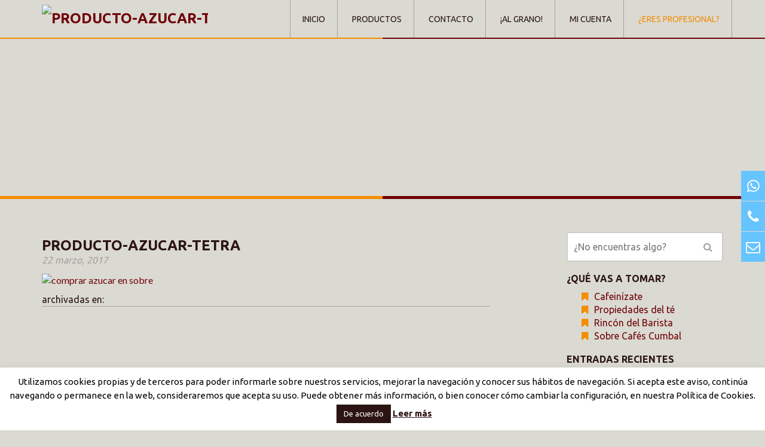

--- FILE ---
content_type: text/html; charset=UTF-8
request_url: https://cafescumbal.com/?attachment_id=205
body_size: 16337
content:
<!doctype html>

<!--[if lt IE 7]><html lang="es" class="no-js lt-ie9 lt-ie8 lt-ie7"><![endif]-->
<!--[if (IE 7)&!(IEMobile)]><html lang="es" class="no-js lt-ie9 lt-ie8"><![endif]-->
<!--[if (IE 8)&!(IEMobile)]><html lang="es" class="no-js lt-ie9"><![endif]-->
<!--[if gt IE 8]><!--> <html lang="es" class="no-js"><!--<![endif]-->

	<head>
		<meta charset="utf-8">

				<meta http-equiv="X-UA-Compatible" content="IE=edge">

		<title>producto-azucar-tetra - GRUPO LA MALICIA, CAFÉ CAFÉ</title>

				<meta name="HandheldFriendly" content="True">
		<meta name="MobileOptimized" content="320">
		<meta name="viewport" content="width=device-width, initial-scale=1"/>

				<link rel="apple-touch-icon" href="https://cafescumbal.com/wp-content/themes/Caf%C3%A9%20Cumbal%20Theme/library/images/apple-touch-icon.png">
		<link rel="icon" href="https://cafescumbal.com/wp-content/themes/Caf%C3%A9%20Cumbal%20Theme/favicon.png">
		<!--[if IE]>
			<link rel="shortcut icon" href="https://cafescumbal.com/wp-content/themes/Caf%C3%A9%20Cumbal%20Theme/favicon.ico">
		<![endif]-->
				<meta name="msapplication-TileColor" content="#f01d4f">
		<meta name="msapplication-TileImage" content="https://cafescumbal.com/wp-content/themes/Caf%C3%A9%20Cumbal%20Theme/library/images/win8-tile-icon.png">
            <meta name="theme-color" content="#121212">

		<link rel="pingback" href="https://cafescumbal.com/xmlrpc.php">
		<link href="https://maxcdn.bootstrapcdn.com/font-awesome/4.7.0/css/font-awesome.min.css" rel="stylesheet" integrity="sha384-wvfXpqpZZVQGK6TAh5PVlGOfQNHSoD2xbE+QkPxCAFlNEevoEH3Sl0sibVcOQVnN" crossorigin="anonymous">
				
	<!-- This site is optimized with the Yoast SEO plugin v15.3 - https://yoast.com/wordpress/plugins/seo/ -->
	<meta name="robots" content="index, follow, max-snippet:-1, max-image-preview:large, max-video-preview:-1" />
	<link rel="canonical" href="https://cafescumbal.com/wp-content/uploads/2017/03/producto-azucar-tetra.png" />
	<meta property="og:locale" content="es_ES" />
	<meta property="og:type" content="article" />
	<meta property="og:title" content="producto-azucar-tetra - GRUPO LA MALICIA, CAFÉ CAFÉ" />
	<meta property="og:url" content="https://cafescumbal.com/wp-content/uploads/2017/03/producto-azucar-tetra.png" />
	<meta property="og:site_name" content="GRUPO LA MALICIA, CAFÉ CAFÉ" />
	<meta property="article:publisher" content="https://www.facebook.com/cafescumbal/" />
	<meta property="article:modified_time" content="2017-04-02T20:55:24+00:00" />
	<meta property="og:image" content="https://cafescumbal.com/wp-content/uploads/2017/03/producto-azucar-tetra.png" />
	<meta property="og:image:width" content="369" />
	<meta property="og:image:height" content="369" />
	<meta name="twitter:card" content="summary" />
	<meta name="twitter:creator" content="@cafes_cumbal" />
	<meta name="twitter:site" content="@cafes_cumbal" />
	<meta name="twitter:label1" content="Escrito por">
	<meta name="twitter:data1" content="b2publicidad">
	<script type="application/ld+json" class="yoast-schema-graph">{"@context":"https://schema.org","@graph":[{"@type":"WebSite","@id":"https://cafescumbal.com/#website","url":"https://cafescumbal.com/","name":"GRUPO LA MALICIA, CAF\u00c9 CAF\u00c9","description":"","potentialAction":[{"@type":"SearchAction","target":"https://cafescumbal.com/?s={search_term_string}","query-input":"required name=search_term_string"}],"inLanguage":"es"},{"@type":"WebPage","@id":"https://cafescumbal.com/wp-content/uploads/2017/03/producto-azucar-tetra.png#webpage","url":"https://cafescumbal.com/wp-content/uploads/2017/03/producto-azucar-tetra.png","name":"producto-azucar-tetra - GRUPO LA MALICIA, CAF\u00c9 CAF\u00c9","isPartOf":{"@id":"https://cafescumbal.com/#website"},"datePublished":"2017-03-22T08:49:40+00:00","dateModified":"2017-04-02T20:55:24+00:00","inLanguage":"es","potentialAction":[{"@type":"ReadAction","target":["https://cafescumbal.com/wp-content/uploads/2017/03/producto-azucar-tetra.png"]}]}]}</script>
	<!-- / Yoast SEO plugin. -->


<link rel='dns-prefetch' href='//fonts.googleapis.com' />
<link rel='dns-prefetch' href='//s.w.org' />
<link rel="alternate" type="application/rss+xml" title="GRUPO LA MALICIA, CAFÉ CAFÉ &raquo; Feed" href="https://cafescumbal.com/feed/" />
		<script type="text/javascript">
			window._wpemojiSettings = {"baseUrl":"https:\/\/s.w.org\/images\/core\/emoji\/13.0.0\/72x72\/","ext":".png","svgUrl":"https:\/\/s.w.org\/images\/core\/emoji\/13.0.0\/svg\/","svgExt":".svg","source":{"concatemoji":"https:\/\/cafescumbal.com\/wp-includes\/js\/wp-emoji-release.min.js"}};
			!function(e,a,t){var n,r,o,i=a.createElement("canvas"),p=i.getContext&&i.getContext("2d");function s(e,t){var a=String.fromCharCode;p.clearRect(0,0,i.width,i.height),p.fillText(a.apply(this,e),0,0);e=i.toDataURL();return p.clearRect(0,0,i.width,i.height),p.fillText(a.apply(this,t),0,0),e===i.toDataURL()}function c(e){var t=a.createElement("script");t.src=e,t.defer=t.type="text/javascript",a.getElementsByTagName("head")[0].appendChild(t)}for(o=Array("flag","emoji"),t.supports={everything:!0,everythingExceptFlag:!0},r=0;r<o.length;r++)t.supports[o[r]]=function(e){if(!p||!p.fillText)return!1;switch(p.textBaseline="top",p.font="600 32px Arial",e){case"flag":return s([127987,65039,8205,9895,65039],[127987,65039,8203,9895,65039])?!1:!s([55356,56826,55356,56819],[55356,56826,8203,55356,56819])&&!s([55356,57332,56128,56423,56128,56418,56128,56421,56128,56430,56128,56423,56128,56447],[55356,57332,8203,56128,56423,8203,56128,56418,8203,56128,56421,8203,56128,56430,8203,56128,56423,8203,56128,56447]);case"emoji":return!s([55357,56424,8205,55356,57212],[55357,56424,8203,55356,57212])}return!1}(o[r]),t.supports.everything=t.supports.everything&&t.supports[o[r]],"flag"!==o[r]&&(t.supports.everythingExceptFlag=t.supports.everythingExceptFlag&&t.supports[o[r]]);t.supports.everythingExceptFlag=t.supports.everythingExceptFlag&&!t.supports.flag,t.DOMReady=!1,t.readyCallback=function(){t.DOMReady=!0},t.supports.everything||(n=function(){t.readyCallback()},a.addEventListener?(a.addEventListener("DOMContentLoaded",n,!1),e.addEventListener("load",n,!1)):(e.attachEvent("onload",n),a.attachEvent("onreadystatechange",function(){"complete"===a.readyState&&t.readyCallback()})),(n=t.source||{}).concatemoji?c(n.concatemoji):n.wpemoji&&n.twemoji&&(c(n.twemoji),c(n.wpemoji)))}(window,document,window._wpemojiSettings);
		</script>
		<style type="text/css">
img.wp-smiley,
img.emoji {
	display: inline !important;
	border: none !important;
	box-shadow: none !important;
	height: 1em !important;
	width: 1em !important;
	margin: 0 .07em !important;
	vertical-align: -0.1em !important;
	background: none !important;
	padding: 0 !important;
}
</style>
	<link rel='stylesheet' id='formidable-css'  href='https://cafescumbal.com/wp-content/plugins/formidable/css/formidableforms.css' type='text/css' media='all' />
<link rel='stylesheet' id='wp-block-library-css'  href='https://cafescumbal.com/wp-includes/css/dist/block-library/style.min.css' type='text/css' media='all' />
<link rel='stylesheet' id='wc-block-vendors-style-css'  href='https://cafescumbal.com/wp-content/plugins/woocommerce/packages/woocommerce-blocks/build/vendors-style.css' type='text/css' media='all' />
<link rel='stylesheet' id='wc-block-style-css'  href='https://cafescumbal.com/wp-content/plugins/woocommerce/packages/woocommerce-blocks/build/style.css' type='text/css' media='all' />
<link rel='stylesheet' id='cookie-law-info-css'  href='https://cafescumbal.com/wp-content/plugins/cookie-law-info/public/css/cookie-law-info-public.css' type='text/css' media='all' />
<link rel='stylesheet' id='cookie-law-info-gdpr-css'  href='https://cafescumbal.com/wp-content/plugins/cookie-law-info/public/css/cookie-law-info-gdpr.css' type='text/css' media='all' />
<link rel='stylesheet' id='lightcase.css-css'  href='https://cafescumbal.com/wp-content/plugins/paytpv-for-woocommerce/css/lightcase.css' type='text/css' media='all' />
<link rel='stylesheet' id='paytpv.css-css'  href='https://cafescumbal.com/wp-content/plugins/paytpv-for-woocommerce/css/paytpv.css' type='text/css' media='all' />
<link rel='stylesheet' id='rs-plugin-settings-css'  href='https://cafescumbal.com/wp-content/plugins/revslider/public/assets/css/rs6.css' type='text/css' media='all' />
<style id='rs-plugin-settings-inline-css' type='text/css'>
#rs-demo-id {}
</style>
<link rel='stylesheet' id='side-menu-css'  href='https://cafescumbal.com/wp-content/plugins/side-menu/public/css/style.css' type='text/css' media='all' />
<link rel='stylesheet' id='side-menu-css-css'  href='https://cafescumbal.com/wp-content/plugins/side-menu/public/css/left.css' type='text/css' media='all' />
<link rel='stylesheet' id='side-menu-font-awesome-css'  href='https://cafescumbal.com/wp-content/plugins/side-menu/asset/font-awesome/css/font-awesome.min.css' type='text/css' media='all' />
<link rel='stylesheet' id='toc-screen-css'  href='https://cafescumbal.com/wp-content/plugins/table-of-contents-plus/screen.min.css' type='text/css' media='all' />
<link rel='stylesheet' id='woofcicons-css'  href='https://cafescumbal.com/wp-content/plugins/woo-floating-cart/public/assets/css/woofcicons.css' type='text/css' media='all' />
<link rel='stylesheet' id='woo-floating-cart-css'  href='https://cafescumbal.com/wp-content/plugins/woo-floating-cart/public/assets/css/woo-floating-cart.css' type='text/css' media='all' />
<link rel='stylesheet' id='woocommerce-layout-css'  href='https://cafescumbal.com/wp-content/plugins/woocommerce/assets/css/woocommerce-layout.css' type='text/css' media='all' />
<link rel='stylesheet' id='woocommerce-smallscreen-css'  href='https://cafescumbal.com/wp-content/plugins/woocommerce/assets/css/woocommerce-smallscreen.css' type='text/css' media='only screen and (max-width: 768px)' />
<link rel='stylesheet' id='woocommerce-general-css'  href='https://cafescumbal.com/wp-content/plugins/woocommerce/assets/css/woocommerce.css' type='text/css' media='all' />
<style id='woocommerce-inline-inline-css' type='text/css'>
.woocommerce form .form-row .required { visibility: visible; }
</style>
<link rel='stylesheet' id='googleFonts-css'  href='http://fonts.googleapis.com/css?family=Lato%3A400%2C700%2C400italic%2C700italic' type='text/css' media='all' />
<link rel='stylesheet' id='slb_core-css'  href='https://cafescumbal.com/wp-content/plugins/simple-lightbox/client/css/app.css' type='text/css' media='all' />
<link rel='stylesheet' id='xtkirki_google_fonts-css'  href='https://fonts.googleapis.com/css?family=Source+Sans+Pro%3A700%2Cregular%2C600%2C600italic&#038;subset=latin-ext' type='text/css' media='all' />
<link rel='stylesheet' id='bootstrap-stylesheet-css'  href='https://cafescumbal.com/wp-content/themes/Caf%C3%A9%20Cumbal%20Theme/library/css/bootstrap.min.css' type='text/css' media='all' />
<link rel='stylesheet' id='animate-stylesheet-css'  href='https://cafescumbal.com/wp-content/themes/Caf%C3%A9%20Cumbal%20Theme/library/css/animate.css' type='text/css' media='all' />
<link rel='stylesheet' id='bones-stylesheet-css'  href='https://cafescumbal.com/wp-content/themes/Caf%C3%A9%20Cumbal%20Theme/library/css/style.css' type='text/css' media='all' />
<!--[if lt IE 9]>
<link rel='stylesheet' id='bones-ie-only-css'  href='https://cafescumbal.com/wp-content/themes/Caf%C3%A9%20Cumbal%20Theme/library/css/ie.css' type='text/css' media='all' />
<![endif]-->
<link rel='stylesheet' id='xtkirki-styles-woofc-css'  href='https://cafescumbal.com/wp-content/plugins/woo-floating-cart/includes/xtkirki/assets/css/xtkirki-styles.css' type='text/css' media='all' />
<style id='xtkirki-styles-woofc-inline-css' type='text/css'>
.woofc-inner{margin-left:20px;margin-right:20px;max-width:calc(100vw - (20px * 2));margin-top:20px;margin-bottom:20px;max-height:calc(100vh - (20px * 2));width:440px;height:400px;}.admin-bar .woofc-inner{max-height:calc(100vh - ((20px * 2)) - 46px);}.woofc-inner .woofc-header{background:#ffffff;border-color:#e6e6e6;-webkit-border-radius:35px 35px 0 0;-moz-border-radius:35px 35px 0 0;border-radius:35px 35px 0 0;}.woofc-inner .woofc-wrapper, .woofc-trigger{-webkit-border-radius:35px;-moz-border-radius:35px;border-radius:35px;}.woofc-cart-open.woofc-pos-bottom-right .woofc-trigger,.woofc-cart-open.woofc-pos-top-right .woofc-trigger,.woofc-pos-bottom-right .woofc-inner .woofc-body,.woofc-pos-top-right .woofc-inner .woofc-body{-webkit-border-radius:0 0 35px 0;-moz-border-radius:0 0 35px 0;border-radius:0 0 35px 0;}.woofc-cart-open.woofc-pos-bottom-left .woofc-trigger,.woofc-cart-open.woofc-pos-top-left .woofc-trigger,.woofc-pos-bottom-left .woofc-inner .woofc-body,.woofc-pos-top-left .woofc-inner .woofc-body{-webkit-border-radius:0 0 0 35px;-moz-border-radius:0 0 0 35px;border-radius:0 0 0 35px;}.woofc-inner .woofc-footer{-webkit-border-radius:35px;-moz-border-radius:35px;border-radius:35px;}.woofc-cart-open .woofc-inner .woofc-footer{-webkit-border-radius:0 0 35px 35px;-moz-border-radius:0 0 35px 35px;border-radius:0 0 35px 35px;}.woofc-spinner-chasing-dots .woofc-spinner-child,.woofc-spinner-circle .woofc-spinner-child:before,.woofc-spinner-cube-grid .woofc-spinner-cube,.woofc-spinner-double-bounce .woofc-spinner-child,.woofc-spinner-fading-circle .woofc-spinner-circle:before,.woofc-spinner-folding-cube .woofc-spinner-cube:before,.woofc-spinner-rotating-plane,.woofc-spinner-spinner-pulse,.woofc-spinner-three-bounce .woofc-spinner-child,.woofc-spinner-wandering-cubes .woofc-spinner-cube,.woofc-spinner-wave .woofc-spinner-rect{background-color:#F48D00;}.woofc-spinner-loading-text{color:#F48D00;}.woofc-spinner-wrap{background-color:rgba(255,255,255,0.5);}.woofc-trigger .woofc-count{font-family:"Source Sans Pro", Helvetica, Arial, sans-serif;font-weight:700;font-style:normal;font-size:15px;background:#F48D00;color:#fff;}.woofc-inner .woofc-title{font-family:"Source Sans Pro", Helvetica, Arial, sans-serif;font-weight:700;font-style:normal;font-size:16px;letter-spacing:1.4px;text-transform:uppercase;color:#181818;}.woofc-inner .woofc-undo{font-family:"Source Sans Pro", Helvetica, Arial, sans-serif;font-weight:700;font-style:normal;font-size:10px;letter-spacing:1.4;text-transform:uppercase;color:#808b97;}.woofc-inner .woofc-cart-error{font-family:"Source Sans Pro", Helvetica, Arial, sans-serif;font-weight:700;font-style:normal;font-size:10px;letter-spacing:1.4;text-transform:uppercase;color:#dd3333;}.woofc-empty .woofc-inner .woofc-no-product{font-family:"Source Sans Pro", Helvetica, Arial, sans-serif;font-weight:400;font-style:normal;font-size:12px;letter-spacing:1.4;text-align:left;text-transform:none;}.woofc-inner .woofc-product-variations dl dt{font-family:"Source Sans Pro", Helvetica, Arial, sans-serif;font-weight:600;font-style:normal;font-size:10px;letter-spacing:0;text-transform:capitalize;}.woofc-inner .woofc-product-variations dl dd{font-family:"Source Sans Pro", Helvetica, Arial, sans-serif;font-weight:400;font-style:normal;font-size:10px;letter-spacing:0;text-transform:capitalize;}.woofc-trigger.woofc-icontype-image .woofc-trigger-cart-icon{background-image:url("https://cafescumbal.com/wp-content/plugins/woo-floating-cart/public/assets/img/open.svg");}.woofc-trigger.woofc-icontype-image .woofc-trigger-close-icon{background-image:url("https://cafescumbal.com/wp-content/plugins/woo-floating-cart/public/assets/img/close.svg");}.woofc-trigger{background:#ffffff;}.woofc-no-touchevents .woofc:not(.woofc-cart-open) .woofc-trigger:hover,.woofc-touchevents .woofc:not(.woofc-cart-open) .woofc-trigger:focus{background:#ffffff;}.woofc-cart-open .woofc-trigger{background:#ffffff;}.woofc-inner .woofc-undo a{color:#2b3e51;}.woofc-no-touchevents .woofc-inner .woofc-undo a:hover,.woofc-touchevents .woofc-inner .woofc-undo a:focus{color:#2b3e51;}.woofc-inner .woofc-body{color:#666666;}.woofc-inner .woofc-product-title > span,.woofc-inner .woofc-product-title a{color:#2b1411;}.woofc-no-touchevents .woofc-inner .woofc-product-title a:hover,.woofc-touchevents .woofc-inner .woofc-product-title a:focus{color:#700309;}.woofc-inner .woofc-delete-item{color:#2b1b1a;}.woofc-no-touchevents .woofc-inner .woofc-delete-item:hover,.woofc-touchevents .woofc-inner .woofc-delete-item:focus{color:#700309;}.woofc-inner .woofc-quantity .woofc-quantity-button{color:#2b2929;}.woofc-no-touchevents .woofc-inner .woofc-quantity .woofc-quantity-button:hover,.woofc-touchevents .woofc-inner .woofc-quantity .woofc-quantity-button:focus{color:#700309;}.woofc-inner a.woofc-checkout{background:#2b1411;}.woofc-no-touchevents .woofc-inner a.woofc-checkout:hover,.woofc-touchevents .woofc-inner a.woofc-checkout:focus{background:#2b1411;}.woofc-cart-open .woofc-inner a.woofc-checkout{color:#ffffff;}.woofc-no-touchevents .woofc-cart-open .woofc-inner a.woofc-checkout:hover,.woofc-touchevents .woofc-cart-open .woofc-inner a.woofc-checkout:focus{color:#ffffff;}@media (min-width: 783px){.admin-bar .woofc-inner{max-height:calc(100vh - ((20px * 2)) - 32px);}}@media (min-width: 480px){.woofc-inner .woofc-price,.woofc-inner .woofc-product-title{font-family:"Source Sans Pro", Helvetica, Arial, sans-serif;font-weight:700;font-style:normal;font-size:18px;letter-spacing:0;text-transform:capitalize;}.woofc-inner .woofc-actions{font-family:"Source Sans Pro", Helvetica, Arial, sans-serif;font-weight:400;font-style:normal;font-size:14px;letter-spacing:0;text-transform:capitalize;}.woofc-inner .woofc-quantity input{font-family:"Source Sans Pro", Helvetica, Arial, sans-serif;font-weight:400;font-style:normal;font-size:16px;letter-spacing:1.2px;}.woofc-inner a.woofc-checkout{font-family:"Source Sans Pro", Helvetica, Arial, sans-serif;font-weight:600;font-style:italic;font-size:24px;letter-spacing:0;text-transform:none;}.woofc-inner .woofc-quantity .woofc-quantity-button{font-size:10px;}}@media (max-width: 479px){.woofc-inner .woofc-price,.woofc-inner .woofc-product-title{font-family:"Source Sans Pro", Helvetica, Arial, sans-serif;font-weight:700;font-style:normal;font-size:calc(18px * 0.75);letter-spacing:0;text-transform:capitalize;}.woofc-inner .woofc-actions{font-family:"Source Sans Pro", Helvetica, Arial, sans-serif;font-weight:400;font-style:normal;font-size:calc(14px * 0.85);letter-spacing:0;text-transform:capitalize;}.woofc-inner .woofc-quantity input{font-family:"Source Sans Pro", Helvetica, Arial, sans-serif;font-weight:400;font-style:normal;font-size:calc(16px * 0.85);letter-spacing:1.2px;}.woofc-inner a.woofc-checkout{font-family:"Source Sans Pro", Helvetica, Arial, sans-serif;font-weight:600;font-style:italic;font-size:calc(24px * 0.75);letter-spacing:0;text-transform:none;}.woofc-inner .woofc-quantity .woofc-quantity-button{font-size:calc(10px * 0.85);}}
</style>
<script type='text/javascript' src='https://cafescumbal.com/wp-includes/js/jquery/jquery.js' id='jquery-core-js'></script>
<script type='text/javascript' id='cookie-law-info-js-extra'>
/* <![CDATA[ */
var Cli_Data = {"nn_cookie_ids":[],"cookielist":[],"ccpaEnabled":"","ccpaRegionBased":"","ccpaBarEnabled":"","ccpaType":"gdpr","js_blocking":"","custom_integration":"","triggerDomRefresh":""};
var cli_cookiebar_settings = {"animate_speed_hide":"500","animate_speed_show":"500","background":"#fff","border":"#444","border_on":"","button_1_button_colour":"#2b1411","button_1_button_hover":"#22100e","button_1_link_colour":"#fff","button_1_as_button":"1","button_1_new_win":"","button_2_button_colour":"#2b1411","button_2_button_hover":"#22100e","button_2_link_colour":"#2b1411","button_2_as_button":"","button_2_hidebar":"1","button_3_button_colour":"#000","button_3_button_hover":"#000000","button_3_link_colour":"#fff","button_3_as_button":"1","button_3_new_win":"","button_4_button_colour":"#000","button_4_button_hover":"#000000","button_4_link_colour":"#fff","button_4_as_button":"1","font_family":"inherit","header_fix":"","notify_animate_hide":"1","notify_animate_show":"","notify_div_id":"#cookie-law-info-bar","notify_position_horizontal":"right","notify_position_vertical":"bottom","scroll_close":"","scroll_close_reload":"","accept_close_reload":"","reject_close_reload":"","showagain_tab":"","showagain_background":"#fff","showagain_border":"#000","showagain_div_id":"#cookie-law-info-again","showagain_x_position":"100px","text":"#000","show_once_yn":"","show_once":"10000","logging_on":"","as_popup":"","popup_overlay":"1","bar_heading_text":"","cookie_bar_as":"banner","popup_showagain_position":"bottom-right","widget_position":"left"};
var log_object = {"ajax_url":"https:\/\/cafescumbal.com\/wp-admin\/admin-ajax.php"};
/* ]]> */
</script>
<script type='text/javascript' src='https://cafescumbal.com/wp-content/plugins/cookie-law-info/public/js/cookie-law-info-public.js' id='cookie-law-info-js'></script>
<script type='text/javascript' src='https://cafescumbal.com/wp-content/plugins/paytpv-for-woocommerce/js/paytpv.js' id='paytpv.js-js'></script>
<script type='text/javascript' src='https://cafescumbal.com/wp-content/plugins/paytpv-for-woocommerce/js/lightcase.js' id='lightcase.js-js'></script>
<script type='text/javascript' src='https://cafescumbal.com/wp-content/plugins/revslider/public/assets/js/rbtools.min.js' id='tp-tools-js'></script>
<script type='text/javascript' src='https://cafescumbal.com/wp-content/plugins/revslider/public/assets/js/rs6.min.js' id='revmin-js'></script>
<script type='text/javascript' src='https://cafescumbal.com/wp-content/plugins/side-menu/public/js/side-menu.js' id='side-menu-js'></script>
<script type='text/javascript' id='wc-add-to-cart-js-extra'>
/* <![CDATA[ */
var wc_add_to_cart_params = {"ajax_url":"\/wp-admin\/admin-ajax.php","wc_ajax_url":"\/?wc-ajax=%%endpoint%%","i18n_view_cart":"Ver carrito","cart_url":"https:\/\/cafescumbal.com\/carrito\/","is_cart":"","cart_redirect_after_add":"no"};
/* ]]> */
</script>
<script type='text/javascript' src='//cafescumbal.com/wp-content/plugins/woocommerce/assets/js/frontend/add-to-cart.min.js' id='wc-add-to-cart-js'></script>
<script type='text/javascript' src='https://cafescumbal.com/wp-content/plugins/woocommerce/assets/js/jquery-cookie/jquery.cookie.min.js' id='jquery-cookie-js'></script>
<script type='text/javascript' id='wc-cart-fragments-js-extra'>
/* <![CDATA[ */
var wc_cart_fragments_params = {"ajax_url":"\/wp-admin\/admin-ajax.php","wc_ajax_url":"\/?wc-ajax=%%endpoint%%","cart_hash_key":"wc_cart_hash_b9de985389910c75cfd007f00394af1a","fragment_name":"wc_fragments_b9de985389910c75cfd007f00394af1a","request_timeout":"5000"};
/* ]]> */
</script>
<script type='text/javascript' src='//cafescumbal.com/wp-content/plugins/woocommerce/assets/js/frontend/cart-fragments.min.js' id='wc-cart-fragments-js'></script>
<script type='text/javascript' src='https://cafescumbal.com/wp-content/plugins/woo-floating-cart/public/assets/vendors/modernizr.custom-min.js' id='woo-floating-cart-modernizr-js'></script>
<script type='text/javascript' src='https://cafescumbal.com/wp-content/plugins/woo-floating-cart/public/assets/vendors/jquery.touch-min.js' id='woo-floating-cart-jquery.touch-js'></script>
<script type='text/javascript' src='https://cafescumbal.com/wp-content/plugins/woo-floating-cart/public/assets/vendors/js.cookie-min.js' id='woo-floating-cart-cookie-js'></script>
<script type='text/javascript' src='https://cafescumbal.com/wp-content/plugins/woo-floating-cart/public/assets/vendors/TweenMax-min.js' id='woo-floating-cart-tweenmax-js'></script>
<script type='text/javascript' src='https://cafescumbal.com/wp-content/plugins/woo-floating-cart/public/assets/vendors/jquery.serializejson-min.js' id='woo-floating-cart-jquery.serializejson-js'></script>
<script type='text/javascript' id='woo-floating-cart-js-extra'>
/* <![CDATA[ */
var WOOFC = {"ajaxurl":"https:\/\/cafescumbal.com\/wp-admin\/admin-ajax.php","litemode":"","lang":{"min_qty_required":"Min quantity required","max_stock_reached":"Stock limit reached"}};
/* ]]> */
</script>
<script type='text/javascript' src='https://cafescumbal.com/wp-content/plugins/woo-floating-cart/public/assets/js/woo-floating-cart-min.js' id='woo-floating-cart-js'></script>
<script type='text/javascript' src='https://cafescumbal.com/wp-content/plugins/js_composer/assets/js/vendors/woocommerce-add-to-cart.js' id='vc_woocommerce-add-to-cart-js-js'></script>
<script type='text/javascript' src='https://cafescumbal.com/wp-content/themes/Caf%C3%A9%20Cumbal%20Theme/library/js/libs/modernizr.custom.min.js' id='bones-modernizr-js'></script>
<link rel="https://api.w.org/" href="https://cafescumbal.com/wp-json/" /><link rel="alternate" type="application/json" href="https://cafescumbal.com/wp-json/wp/v2/media/205" /><link rel='shortlink' href='https://cafescumbal.com/?p=205' />
<link rel="alternate" type="application/json+oembed" href="https://cafescumbal.com/wp-json/oembed/1.0/embed?url=https%3A%2F%2Fcafescumbal.com%2F%3Fattachment_id%3D205" />
<link rel="alternate" type="text/xml+oembed" href="https://cafescumbal.com/wp-json/oembed/1.0/embed?url=https%3A%2F%2Fcafescumbal.com%2F%3Fattachment_id%3D205&#038;format=xml" />
<script type="text/javascript">var ajaxurl = "https://cafescumbal.com/wp-admin/admin-ajax.php";</script><script type="text/javascript">document.documentElement.className += " js";</script>
	<noscript><style>.woocommerce-product-gallery{ opacity: 1 !important; }</style></noscript>
	<meta name="generator" content="Powered by Visual Composer - drag and drop page builder for WordPress."/>
<!--[if lte IE 9]><link rel="stylesheet" type="text/css" href="https://cafescumbal.com/wp-content/plugins/js_composer/assets/css/vc_lte_ie9.min.css" media="screen"><![endif]--><style type="text/css">.broken_link, a.broken_link {
	text-decoration: line-through;
}</style><meta name="generator" content="Powered by Slider Revolution 6.2.2 - responsive, Mobile-Friendly Slider Plugin for WordPress with comfortable drag and drop interface." />
<script type="text/javascript">function setREVStartSize(e){			
			try {								
				var pw = document.getElementById(e.c).parentNode.offsetWidth,
					newh;
				pw = pw===0 || isNaN(pw) ? window.innerWidth : pw;
				e.tabw = e.tabw===undefined ? 0 : parseInt(e.tabw);
				e.thumbw = e.thumbw===undefined ? 0 : parseInt(e.thumbw);
				e.tabh = e.tabh===undefined ? 0 : parseInt(e.tabh);
				e.thumbh = e.thumbh===undefined ? 0 : parseInt(e.thumbh);
				e.tabhide = e.tabhide===undefined ? 0 : parseInt(e.tabhide);
				e.thumbhide = e.thumbhide===undefined ? 0 : parseInt(e.thumbhide);
				e.mh = e.mh===undefined || e.mh=="" || e.mh==="auto" ? 0 : parseInt(e.mh,0);		
				if(e.layout==="fullscreen" || e.l==="fullscreen") 						
					newh = Math.max(e.mh,window.innerHeight);				
				else{					
					e.gw = Array.isArray(e.gw) ? e.gw : [e.gw];
					for (var i in e.rl) if (e.gw[i]===undefined || e.gw[i]===0) e.gw[i] = e.gw[i-1];					
					e.gh = e.el===undefined || e.el==="" || (Array.isArray(e.el) && e.el.length==0)? e.gh : e.el;
					e.gh = Array.isArray(e.gh) ? e.gh : [e.gh];
					for (var i in e.rl) if (e.gh[i]===undefined || e.gh[i]===0) e.gh[i] = e.gh[i-1];
										
					var nl = new Array(e.rl.length),
						ix = 0,						
						sl;					
					e.tabw = e.tabhide>=pw ? 0 : e.tabw;
					e.thumbw = e.thumbhide>=pw ? 0 : e.thumbw;
					e.tabh = e.tabhide>=pw ? 0 : e.tabh;
					e.thumbh = e.thumbhide>=pw ? 0 : e.thumbh;					
					for (var i in e.rl) nl[i] = e.rl[i]<window.innerWidth ? 0 : e.rl[i];
					sl = nl[0];									
					for (var i in nl) if (sl>nl[i] && nl[i]>0) { sl = nl[i]; ix=i;}															
					var m = pw>(e.gw[ix]+e.tabw+e.thumbw) ? 1 : (pw-(e.tabw+e.thumbw)) / (e.gw[ix]);					

					newh =  (e.type==="carousel" && e.justify==="true" ? e.gh[ix] : (e.gh[ix] * m)) + (e.tabh + e.thumbh);
				}			
				
				if(window.rs_init_css===undefined) window.rs_init_css = document.head.appendChild(document.createElement("style"));					
				document.getElementById(e.c).height = newh;
				window.rs_init_css.innerHTML += "#"+e.c+"_wrapper { height: "+newh+"px }";				
			} catch(e){
				console.log("Failure at Presize of Slider:" + e)
			}					   
		  };</script>
		<style type="text/css" id="wp-custom-css">
			/*
Puedes añadir tu propio CSS aquí.

Haz clic en el icono de ayuda de arriba para averiguar más.
*/
section{
    padding:10px 0px;
}
.five-columns.vc_row .vc_col-sm-2 {
	float: none;
width: 100%;
padding: 0;
margin-right: 0;
min-height: 0;
}
@media (max-width: 768px){
.five-columns .wpb_wrapper.vc_figure{
width:100%;}
.five-columns .vc_single_image-wrapper{
width:100%;}
}

@media (min-width: 768px){
	.five-columns.vc_row .vc_col-sm-2 {
	float: left;
	width: 20%;
	padding: 0;
	margin-right: 0;
	min-height: 0;
	}
.five-columns{
margin-left:0;
	margin-right:0;
}

.five-columns .wpb_wrapper.vc_figure{
width:100%;}
.five-columns .vc_single_image-wrapper{
width:100%;}

}
.five-columns.vc_row .vc_col-sm-2:nth-last-child(2) {
margin-right: 0;
}

.five-columns .vc_column-inner{
padding:0;
	
}
.five-columns .vc_column-inner .wpb_content_element{
	margin-bottom:0;
}
.five-columns .vc_single_image-wrapper{
	border:1px solid #a3a19c;
	background-color: #fff;
	-webkit-transition: all 300ms;
    -o-transition: all 300ms;
    transition: all 300ms;
}

.five-columns .vc_single_image-wrapper:hover{
	    -webkit-box-shadow: inset 0 0 5% 0 #b7b7b0;
    box-shadow: inset 0 0 10px 0 #b7b7b0;
display:block;
}
.five-columns .vc_single_image-wrapper img{
  margin:5%;
	width:90%;
}
/*
.closeModal{
	height:32px;
	width: 32px;
	text-align: center;
	position: absolute;
	top:5px;
	right: 10px;
}
#header{
	z-index: 10000;
}
#custommodal{
	display:none;
	z-index: 9999;
	width:100%;
	position:fixed;
	top:45px;
	background-color: #f48d00;
	-webkit-box-shadow: 0px 0px 5px 2px rgba(0,0,0,0.4);
-moz-box-shadow: 0px 0px 5px 2px rgba(0,0,0,0.4);
box-shadow: 0px 0px 5px 2px rgba(0,0,0,0.4);
}
#custommodal img{
	width: 100%;
	height: auto;

}

#custommodal .contain{
	position: relative;
}*/

@media (min-width: 768px) and (max-width: 991px){
	nav{width:100%!important;}
	nav ul{max-width:82%!important;}
	h1, h1 img{width:115px!important;}
	h1 img {padding-top:18px!important;}
}

#call_to_action fieldset #frm_field_15_container{
    display: block;
    width: 100% !important;
}
#call_to_action fieldset .frm_submit{
display:block!important;
}
@media (min-width: 768px){
main {
    padding-top: 33px;
}
}	
p#myfield1_field{
	font-size: 16px;
	color: #700309;
	text-transform: uppercase;
	width: 59vh;
	word-break: break-all;
}
textarea#myfield1{
	width: 59vh;
	height: 31px;
	background-color: #fff6f6;
	
}
input#myfield2{
	display: none;
}
p#myfield2_field{
	padding: 10px;
	font-style: normal;
	margin-top: 10px;
	text-align: left;
	border-radius: 15px;
	background-color: #eeee;
	font-size: 11px;
	color: #777;
	width: 59vh;
	word-break: break-all;
}
.woocommerce-store-notice__dismiss-link{
	display: none;
}

.woocommerce-store-notice.demo_store{
	margin-top: 8vh;
}

@media (max-width: 950px) {
	.woocommerce-store-notice.demo_store{
		display: none !important;
	}
}
nav.pagination{
	position: initial;
}
.titularamarillo{
	color: #EEB801;
	font-size: 24px;
}
.titularburdeos{
	margin-top: -44px;
	color: #8E1200;
	font-size: 60px;
	font-weight: 600;
}
a.botonamarillo button{
	background-color: #EEB801;
	color: white;
	padding: 13px 40px;
	border-radius: 20px;
	border: 0px;
}
.titularblanco{
	color: white;
	font-size: 76px;
	font-weight: 600;
}
a.botonburdeos button{
	background-color: #921104;
	color: white;
	padding: 8px 40px;
	border-radius: 20px;
	border: 0px;
}
.cuerpoblanco{
	color: white;
}
@media (max-width: 990px) {
    .ocultar-movil{
        display: none !important;
    }
}
@media (min-width: 990px) {
    #movil-tablet{
        display: none !important;
    }
}
#custommodal{
	display: none;
}
.cajita{
	-webkit-box-shadow: 3px 4px 5px 0px rgba(128,128,128,0.61);
-moz-box-shadow: 3px 4px 5px 0px rgba(128,128,128,0.61);
box-shadow: 3px 4px 5px 0px rgba(128,128,128,0.61);
}
.blanco{
	color: white;
}
.titularcaja{
	font-size: 30px;
	font-weight: 600;
}
a button.botontransparente{
	background-color: transparent;
	border: 1px solid white;
	font-weight: 100 !important;
	color: white;
	
}
/*Plugin side menu*/
.wp-side-menu-item{
	background-color: #66C4FF !important;
}
.fa.fa-phone.wo-icon,.fa.fa-at.wo-icon,.fa.fa-whatsapp.wo-icon,.fa.fa-envelope-o.wo-icon{
	background-color: #66C4FF;
	color: white;
}
.wp-side-menu-item i.fa.fa-anchor.wo-icon{
	display: none;
}		</style>
		<noscript><style type="text/css"> .wpb_animate_when_almost_visible { opacity: 1; }</style></noscript>		
				
		<script>
    ! function(f, b, e, v, n, t, s) {
        if (f.fbq) return;
        n = f.fbq = function() {
            n.callMethod ?
                n.callMethod.apply(n, arguments) : n.queue.push(arguments)
        };
        if (!f._fbq) f._fbq = n;
        n.push = n;
        n.loaded = !0;
        n.version = '2.0';
        n.queue = [];
        t = b.createElement(e);
        t.async = !0;
        t.src = v;
        s = b.getElementsByTagName(e)[0];
        s.parentNode.insertBefore(t, s)
    }(window, document, 'script',
        'https://connect.facebook.net/en_US/fbevents.js');
    fbq('init', '1877093439197473');
    fbq('track', 'PageView');

</script>
<noscript>
 <img height="1" width="1" 
src="https://www.facebook.com/tr?id=1877093439197473&ev=PageView
&noscript=1"/>
</noscript>
	<script>
  (function(i,s,o,g,r,a,m){i['GoogleAnalyticsObject']=r;i[r]=i[r]||function(){
  (i[r].q=i[r].q||[]).push(arguments)},i[r].l=1*new Date();a=s.createElement(o),
  m=s.getElementsByTagName(o)[0];a.async=1;a.src=g;m.parentNode.insertBefore(a,m)
  })(window,document,'script','https://www.google-analytics.com/analytics.js','ga');

  ga('create', 'UA-69367637-1', 'auto');
  ga('send', 'pageview');

</script>
	</head>

	<body class="attachment attachment-template-default single single-attachment postid-205 attachmentid-205 attachment-png theme-Café Cumbal Theme woocommerce-no-js wpb-js-composer js-comp-ver-5.1 vc_responsive" itemscope itemtype="http://schema.org/WebPage">

		<div id="container">

			<header id="header" class="header" role="banner" itemscope itemtype="http://schema.org/WPHeader">

				<div id="inner-header" class="wrap cf">

					<nav class="container" role="navigation" itemscope itemtype="http://schema.org/SiteNavigationElement">
					    <a href="#" class="burger-box">
                            <div class="burger"></div>
                        </a>
                        <h1>
                            <a href="https://cafescumbal.com" rel="nofollow" id="brand"><img src="https://cafescumbal.com/wp-content/themes/Caf%C3%A9%20Cumbal%20Theme/library/images/logo_nuevo.jpg" alt="producto-azucar-tetra" itemscope itemtype="http://schema.org/Organization"></a>
                        </h1>
                        
						<ul id="main-navbar" class=""><li id="menu-item-40" class="menu-item menu-item-type-post_type menu-item-object-page menu-item-home menu-item-40"><a href="https://cafescumbal.com/">Inicio</a></li>
<li id="menu-item-48" class="menu-item menu-item-type-custom menu-item-object-custom menu-item-has-children menu-item-48"><a href="#">Productos</a>
<ul class="sub-menu">
	<li id="menu-item-38" class="menu-item menu-item-type-post_type menu-item-object-page menu-item-38"><a href="https://cafescumbal.com/cafe-bolsas-1k/">Café en bolsas de 1kg</a></li>
</ul>
</li>
<li id="menu-item-45" class="menu-item menu-item-type-post_type menu-item-object-page menu-item-45"><a href="https://cafescumbal.com/contacto/">Contacto</a></li>
<li id="menu-item-36" class="menu-item menu-item-type-post_type menu-item-object-page current_page_parent menu-item-36"><a href="https://cafescumbal.com/al-grano/">¡Al Grano!</a></li>
<li id="menu-item-625" class="menu-item menu-item-type-custom menu-item-object-custom menu-item-625"><a href="https://cafescumbal.com/mi-cuenta/">Mi cuenta</a></li>
<li id="menu-item-1285" class="destacado-menu menu-item menu-item-type-custom menu-item-object-custom menu-item-1285"><a target="_blank" rel="nofollow" href="http://cumbalprofesional.com">¿Eres Profesional?</a></li>
</ul>
					</nav>

				</div>

			</header>
 

			<div id="content">

				<div id="inner-content" class="wrap">

					<main id="main" class="" role="main" itemscope itemprop="mainContentOfPage" itemtype="http://schema.org/Blog">

                            
                                              
              <article id="post-205" class="blog-single post-205 attachment type-attachment status-inherit hentry" role="article" itemscope itemprop="blogPost" itemtype="http://schema.org/BlogPosting">

                <header id="single-header" class="article-header entry-header bottom-brand-line">
  
                  <p class="entry-title single-title h2"> </p>

                </header>         <div class="container">
        <div class="row">
                <div class="col-md-8">
                    <section class="entry-content" itemprop="articleBody">
                     <p class="byline entry-meta vcard">

                        <h2 class="h2 entry-title entry-single">producto-azucar-tetra</h2>

                         <time class="updated entry-time" datetime="2017-03-22" itemprop="datePublished">22 marzo, 2017</time>
                      </p>

                      <p class="attachment"><a href="https://cafescumbal.com/wp-content/uploads/2017/03/producto-azucar-tetra.png" data-slb-active="1" data-slb-asset="2054347408" data-slb-internal="0" data-slb-group="205"><img src="https://cafescumbal.com/wp-content/plugins/lazy-load/images/1x1.trans.gif" data-lazy-src="https://cafescumbal.com/wp-content/uploads/2017/03/producto-azucar-tetra-300x300.png" width="300" height="300" class="attachment-medium size-medium" alt="comprar azucar en sobre" loading="lazy" srcset="https://cafescumbal.com/wp-content/uploads/2017/03/producto-azucar-tetra-300x300.png 300w, https://cafescumbal.com/wp-content/uploads/2017/03/producto-azucar-tetra-100x100.png 100w, https://cafescumbal.com/wp-content/uploads/2017/03/producto-azucar-tetra-150x150.png 150w, https://cafescumbal.com/wp-content/uploads/2017/03/producto-azucar-tetra-125x125.png 125w, https://cafescumbal.com/wp-content/uploads/2017/03/producto-azucar-tetra.png 369w" sizes="(max-width: 300px) 100vw, 300px"><noscript><img width="300" height="300" src="https://cafescumbal.com/wp-content/uploads/2017/03/producto-azucar-tetra-300x300.png" class="attachment-medium size-medium" alt="comprar azucar en sobre" loading="lazy" srcset="https://cafescumbal.com/wp-content/uploads/2017/03/producto-azucar-tetra-300x300.png 300w, https://cafescumbal.com/wp-content/uploads/2017/03/producto-azucar-tetra-100x100.png 100w, https://cafescumbal.com/wp-content/uploads/2017/03/producto-azucar-tetra-150x150.png 150w, https://cafescumbal.com/wp-content/uploads/2017/03/producto-azucar-tetra-125x125.png 125w, https://cafescumbal.com/wp-content/uploads/2017/03/producto-azucar-tetra.png 369w" sizes="(max-width: 300px) 100vw, 300px" /></noscript></a></p>

                    <footer class="article-footer">

                      archivadas en: 
                      
                        <div id="share">
				                            <!-- p class="h4">Compartir</p>
                            <ul>
                                <li><a href=""><i class="fa fa-lg fa-facebook" aria-hidden="true"></i></a></li>
                                <li><a href=""><i class="fa fa-lg fa-twitter" aria-hidden="true"></i></a></li>
                                <li><a href=""><i class="fa fa-lg fa-google-plus" aria-hidden="true"></i></a></li>
                                <li><a href=""><i class="fa fa-lg fa-whatsapp" aria-hidden="true"></i></a></li>
                            </ul-->
                        </div>

                        
                    </footer>                     </section>                 </div>
                
                    				<div id="sidebar1" class="blog-sidebar col-md-3 col-md-offset-1" role="complementary">

					
						<div id="search-2" class="widget widget_search"><form role="search" method="get" id="searchform" class="searchform" action="https://cafescumbal.com/">
    <div>
        <label for="s" class="screen-reader-text">Buscar por:</label>
        <input type="search" id="s" name="s" value="" placeholder="¿No encuentras algo?"/>
        <button type="submit" id="searchsubmit" ><i class="fa fa-search" aria-hidden="true"></i></button>
    </div>
</form></div><div id="categories-2" class="widget widget_categories"><h4 class="widgettitle">¿QUÉ VAS A TOMAR?</h4>
			<ul>
					<li class="cat-item cat-item-7"><a href="https://cafescumbal.com/cafeinizate/">Cafeinízate</a>
</li>
	<li class="cat-item cat-item-45"><a href="https://cafescumbal.com/propiedades-del-te/">Propiedades del té</a>
</li>
	<li class="cat-item cat-item-8"><a href="https://cafescumbal.com/rincon-del-barista/">Rincón del Barista</a>
</li>
	<li class="cat-item cat-item-9"><a href="https://cafescumbal.com/sobre-cafes-cumbal/">Sobre Cafés Cumbal</a>
</li>
			</ul>

			</div>
		<div id="recent-posts-2" class="widget widget_recent_entries">
		<h4 class="widgettitle">Entradas recientes</h4>
		<ul>
											<li>
					<a href="https://cafescumbal.com/cafe-remedio-artritis/">El café, un remedio para la artritis</a>
									</li>
											<li>
					<a href="https://cafescumbal.com/cafes-cumbal-irrumpe-en-las-plataformas-online-mas-importantes-de-china/">Cafés Cumbal irrumpe en las plataformas online más importantes de China</a>
									</li>
											<li>
					<a href="https://cafescumbal.com/batidos-de-cafe/">Batidos de café</a>
									</li>
											<li>
					<a href="https://cafescumbal.com/ventajas-de-los-smoothies/">Ventajas de los smoothies</a>
									</li>
											<li>
					<a href="https://cafescumbal.com/existen-los-cafes-primaverales/">¿Existen los cafés primaverales?</a>
									</li>
					</ul>

		</div>
					
				</div>
                
            </div>
         </div>
  </article> 
                            
                            					</main>


				</div>

			</div>

			<footer id="footer" class="footer container-fluid" role="contentinfo" itemscope itemtype="http://schema.org/WPFooter">
            
                <div id="call-action-section" class="row">
                      				<div id="call_to_action" class="container" role="complementary">

					
						<div id="frm_show_form-2" class="widget widget_frm_show_form row"><div class="frm_form_widget"><h4 class="h2 col-md-6 widgettitle">Suscribete a nuestra newsletter</h4><div class="col-md-6"><div class="frm_forms  with_frm_style frm_style_formidable-style" id="frm_form_4_container" >
<form enctype="multipart/form-data" method="post" class="frm-show-form  frm_pro_form " id="form_boqs8"  >
<div class="frm_form_fields ">
<fieldset>
<legend class="frm_hidden">Newsletter</legend>

<div class="frm_fields_container">
<input type="hidden" name="frm_action" value="create" />
<input type="hidden" name="form_id" value="4" />
<input type="hidden" name="frm_hide_fields_4" id="frm_hide_fields_4" value="" />
<input type="hidden" name="form_key" value="boqs8" />
<input type="hidden" name="item_meta[0]" value="" />
<input type="hidden" id="frm_submit_entry_4" name="frm_submit_entry_4" value="fe8d9e5e6b" /><input type="hidden" name="_wp_http_referer" value="/?attachment_id=205" /><div id="frm_field_15_container" class="frm_form_field form-field  frm_required_field frm_none_container frm_full">
    <label for="field_sszz7" class="frm_primary_label">Dirección Email
        <span class="frm_required"></span>
    </label>
    <input type="email" id="field_sszz7" name="item_meta[15]" value=""  placeholder="Email" data-reqmsg="Este campo no puede estar en blanco." aria-required="true" data-invmsg="Dirección Email no es válido" aria-invalid="false"  />
    
    
</div>
<div id="frm_field_85_container" class="frm_form_field form-field  frm_required_field frm_none_container vertical_radio">
    <label  class="frm_primary_label">Casillas de verificación
        <span class="frm_required">*</span>
    </label>
    <div class="frm_opt_container">		<div class="frm_checkbox" id="frm_checkbox_85-0"><label for="field_ok5fb-0"><input type="checkbox" name="item_meta[85][]" id="field_ok5fb-0" value="He leído y acepto la &lt;a href=&quot;/politica-de-privacidad/&quot;&gt;política de privacidad&lt;/a&gt; "  data-reqmsg="Este campo no puede estar en blanco." data-invmsg="Casillas de verificación no es válido" aria-invalid="false"   /> He leído y acepto la <a href="/politica-de-privacidad/">política de privacidad</a> </label></div>
</div>
    
    
</div>
<div id="frm_field_88_container" class="frm_form_field form-field  frm_none_container">
    <label  class="frm_primary_label"> 
        <span class="frm_required"></span>
    </label>
    <div id="field_370zc" class="g-recaptcha" data-sitekey="6Ldy3IkUAAAAAM9uh87FNofT1PXpLiKuiWEsrPa3" data-size="normal" data-theme="light"></div>
    
    
</div>
<input type="hidden" name="item_key" value="" />
	<div class="frm_submit">

<button onClick="ga('send', 'event', 'suscribir', 'boton', 'click-boton');" class="frm_button_submit frm_final_submit" type="submit"   formnovalidate="formnovalidate">Quiero recibirla</button>

</div><div class="frm_verify" aria-hidden="true">
	<label for="frm_verify_4">
		Si eres humano, deja este campo en blanco.	</label>
	<input type="text" class="frm_verify" id="frm_verify_4" name="frm_verify" value=""  />
</div>
</div>
</fieldset>
</div>
</form>
</div>
</div></div></div>
					
				</div> 
                </div>
                
                <div class="row">
                  <div class="container">
                    <div class="row footer-widget">
                        				<div id="footer1" class="col-md-3" role="complementary">

					
						<div id="text-7" class="widget widget_text">			<div class="textwidget"><img style="width:60%;height:auto;" src="http://cafescumbal.com/wp-content/uploads/2017/03/logo-ue.png" /></div>
		</div>
					
				</div>
                        				<div id="footer2" class="col-md-3" role="complementary">

					
						<div id="text-9" class="widget widget_text">			<div class="textwidget"><!-- <img style="width:60%; height:auto;" src="/wp-content/uploads/2017/03/logo.png" /> -->
<img style="width:90%; height: auto;" src="/wp-content/uploads/2017/03/sistemasPago-2.png" /></div>
		</div>
					
				</div>
                        				<div id="footer3" class="col-md-3" role="complementary">

					
						<div id="text-8" class="widget widget_text">			<div class="textwidget"><!-- <img style="width:90%; height: auto;" src="/wp-content/uploads/2017/03/sistemasPago-2.png" /> --></div>
		</div>
					
				</div>
                        				<div id="footer4" class="col-md-3" role="complementary">

					
						<div id="text-11" class="widget widget_text">			<div class="textwidget"></div>
		</div>
					
				</div>
                    </div>
                </div>
                </div>
               
                
                <div class="row copy">
                    				<div id="legal" class="col-xs-12" role="complementary">

					
						<div id="text-10" class="widget widget_text">			<div class="textwidget"><div class="col-xs-12">
<a href="https://es-es.facebook.com/cafescumbal/" target="_blank" rel="nooponer,nofollow,noreferrer noopener noreferrer"><i class="fa fa-facebook fa-2x" style="margin: 10px;"></i></a> <a href="https://www.instagram.com/cafescumbal/" target="_blank" rel="nooponer,nofollow,noreferrer noopener noreferrer"><i class="fa fa-instagram fa-2x" style="margin: 10px;"></i></a> <a href="https://www.youtube.com/channel/UCS8k1eQe7d7f8EHjtIjzEyw" target="_blank" rel="nooponer,nofollow,noreferrer noopener noreferrer"><i class="fa fa-youtube fa-2x" style="margin: 10px;"></i><a href="https://twitter.com/cafes_cumbal" target="_blank" rel="nooponer,nofollow,noreferrer noopener noreferrer"><i class="fa fa-twitter fa-2x" style="margin: 10px;"></i></a>
</div>
</div>
		</div><div id="text-6" class="widget widget_text">			<div class="textwidget"><p style="text-align:center"><a href="/aviso-legal/">Aviso Legal</a> &#8211; <a href="/politica-de-privacidad/">Política de privacidad</a> &#8211; <a href="/politica-de-cookies">Cookies</a> &#8211; <a href="https://cafescumbal.com/terminos-y-condiciones-de-compra/">Términos y Condiciones de Compra</a></p>
<p>
</div>
		</div>
					
				</div>
                    <div class="col-xs-12">&copy; 2026 GRUPO LA MALICIA, CAFÉ CAFÉ.<br>Horario comercial: <strong>08:30 - 14:00</strong><br> Todos los derechos reservados. Diseño <a target="_blank" rel="nofollow,nooponer,norrefer" href="http://b2publicidad.com">B2 Publicidad</a>.</div>
                </div>
            

			</footer>

		</div>

				<!--googleoff: all--><div id="cookie-law-info-bar" data-nosnippet="true"><span>Utilizamos cookies propias y de terceros para poder informarle sobre nuestros servicios, mejorar la navegación y conocer sus hábitos de navegación. Si acepta este aviso, continúa navegando o permanece en la web, consideraremos que acepta su uso. Puede obtener más información, o bien conocer cómo cambiar la configuración, en nuestra Política de Cookies.<a role='button' tabindex='0' data-cli_action="accept" id="cookie_action_close_header"  class="medium cli-plugin-button cli-plugin-main-button cookie_action_close_header cli_action_button" style="display:inline-block; ">De acuerdo</a> <a href='/politica-de-cookies/' id="CONSTANT_OPEN_URL" target="_blank"  class="cli-plugin-main-link"  style="display:inline-block;" >Leer más</a></span></div><div id="cookie-law-info-again" style="display:none;" data-nosnippet="true"><span id="cookie_hdr_showagain">Cookies</span></div><div class="cli-modal" data-nosnippet="true" id="cliSettingsPopup" tabindex="-1" role="dialog" aria-labelledby="cliSettingsPopup" aria-hidden="true">
  <div class="cli-modal-dialog" role="document">
    <div class="cli-modal-content cli-bar-popup">
      <button type="button" class="cli-modal-close" id="cliModalClose">
        <svg class="" viewBox="0 0 24 24"><path d="M19 6.41l-1.41-1.41-5.59 5.59-5.59-5.59-1.41 1.41 5.59 5.59-5.59 5.59 1.41 1.41 5.59-5.59 5.59 5.59 1.41-1.41-5.59-5.59z"></path><path d="M0 0h24v24h-24z" fill="none"></path></svg>
        <span class="wt-cli-sr-only">Cerrar</span>
      </button>
      <div class="cli-modal-body">
        <div class="cli-container-fluid cli-tab-container">
    <div class="cli-row">
        <div class="cli-col-12 cli-align-items-stretch cli-px-0">
            <div class="cli-privacy-overview">
                <h4>Privacy Overview</h4>                <div class="cli-privacy-content">
                    <div class="cli-privacy-content-text">This website uses cookies to improve your experience while you navigate through the website. Out of these, the cookies that are categorized as necessary are stored on your browser as they are essential for the working of basic functionalities of the website. We also use third-party cookies that help us analyze and understand how you use this website. These cookies will be stored in your browser only with your consent. You also have the option to opt-out of these cookies. But opting out of some of these cookies may affect your browsing experience.</div>
                </div>
                <a class="cli-privacy-readmore" data-readmore-text="Mostrar más" data-readless-text="Mostrar menos"></a>            </div>
        </div>
        <div class="cli-col-12 cli-align-items-stretch cli-px-0 cli-tab-section-container">
              
                                    <div class="cli-tab-section">
                        <div class="cli-tab-header">
                            <a role="button" tabindex="0" class="cli-nav-link cli-settings-mobile" data-target="necessary" data-toggle="cli-toggle-tab">
                                Necesarias                            </a>
                            <div class="wt-cli-necessary-checkbox">
                        <input type="checkbox" class="cli-user-preference-checkbox"  id="wt-cli-checkbox-necessary" data-id="checkbox-necessary" checked="checked"  />
                        <label class="form-check-label" for="wt-cli-checkbox-necessary">Necesarias</label>
                    </div>
                    <span class="cli-necessary-caption">Siempre activado</span>                         </div>
                        <div class="cli-tab-content">
                            <div class="cli-tab-pane cli-fade" data-id="necessary">
                                <p>Necessary cookies are absolutely essential for the website to function properly. This category only includes cookies that ensures basic functionalities and security features of the website. These cookies do not store any personal information.</p>
                            </div>
                        </div>
                    </div>
                              
                                    <div class="cli-tab-section">
                        <div class="cli-tab-header">
                            <a role="button" tabindex="0" class="cli-nav-link cli-settings-mobile" data-target="non-necessary" data-toggle="cli-toggle-tab">
                                No necesarias                            </a>
                            <div class="cli-switch">
                        <input type="checkbox" id="wt-cli-checkbox-non-necessary" class="cli-user-preference-checkbox"  data-id="checkbox-non-necessary"  checked='checked' />
                        <label for="wt-cli-checkbox-non-necessary" class="cli-slider" data-cli-enable="Activado" data-cli-disable="Desactivado"><span class="wt-cli-sr-only">No necesarias</span></label>
                    </div>                        </div>
                        <div class="cli-tab-content">
                            <div class="cli-tab-pane cli-fade" data-id="non-necessary">
                                <p>Any cookies that may not be particularly necessary for the website to function and is used specifically to collect user personal data via analytics, ads, other embedded contents are termed as non-necessary cookies. It is mandatory to procure user consent prior to running these cookies on your website.</p>
                            </div>
                        </div>
                    </div>
                            
        </div>
    </div>
</div>
      </div>
    </div>
  </div>
</div>
<div class="cli-modal-backdrop cli-fade cli-settings-overlay"></div>
<div class="cli-modal-backdrop cli-fade cli-popupbar-overlay"></div>
<!--googleon: all--><script>function loadScript(a){var b=document.getElementsByTagName("head")[0],c=document.createElement("script");c.type="text/javascript",c.src="https://tracker.metricool.com/app/resources/be.js",c.onreadystatechange=a,c.onload=a,b.appendChild(c)}loadScript(function(){beTracker.t({hash:'aa044fa1fa64cc03b33f6d11f344ed56'})})</script><div class="wp-side-menu"><a href="https://api.whatsapp.com/send?phone=34635694147" class="wp-side-menu-item"><i class="fa fa-whatsapp wo-icon" aria-hidden="true"></i><span>WhatsApp</span></a><a href="tel:34958500012" class="wp-side-menu-item"><i class="fa fa-phone wo-icon" aria-hidden="true"></i><span>Llamada</span></a><a href="mailto:marisol@cafescumbal.net" class="wp-side-menu-item"><i class="fa fa-envelope-o wo-icon" aria-hidden="true"></i><span>Email</span></a></div>
<div class="woofc woofc-pos-bottom-right woofc-counter-pos-top-left woofc-show-on-all woofc-empty"  data-position="bottom-right" data-triggerevent="vclick" data-hoverdelay="200" data-flytocart="0" data-flyduration="650" data-shaketrigger="" data-opencart-onadd="0" data-loadingtimeout="300">
	
		
	
<div class="woofc-inner">
	<div class="woofc-wrapper">
		
		
<div class="woofc-header">
	
	<span class="woofc-title">Cart</h2>
	<span class="woofc-undo">Item Removed. <a href="#0">Undo</a></span>
	<span class="woofc-cart-error"></span>
	
</div>		
		<div class="woofc-body">
			
						
			
<ul class="woofc-list">
	
<li class="woofc-no-product">
	No products in the cart.</li></ul>		
						
		</div> <!-- .woofc-body -->

		
<div class="woofc-footer">
	
	<a href="https://cafescumbal.com/finalizar-compra/" class="woofc-checkout woofc-btn">
		<em>
			Checkout <span class="woofc-dash">-</span> 
			<span class="amount">0,00&euro;</span>
		</em>
	</a>
	
	
<a href="#" class="woofc-trigger woofc-icontype-image">
	
	<span class="woofc-trigger-cart-icon"></span>
	
	<ul class="woofc-count"> <!-- cart items count -->
		<li>0</li>
		<li>1</li>
	</ul> <!-- .count -->
	
	<span class="woofc-trigger-close-icon"></span>
</a>	
</div>
		
		<div class="woofc-spinner-wrap"><div class="woofc-spinner-inner">
			<div class="woofc-spinner woofc-spinner-wave">
		        <div class="woofc-spinner-rect woofc-spinner-rect1"></div>
		        <div class="woofc-spinner-rect woofc-spinner-rect2"></div>
		        <div class="woofc-spinner-rect woofc-spinner-rect3"></div>
		        <div class="woofc-spinner-rect woofc-spinner-rect4"></div>
		        <div class="woofc-spinner-rect woofc-spinner-rect5"></div>
		    </div></div></div>		
	</div> <!-- .woofc-wrapper -->
</div> <!-- .woofc-inner -->
	
</div><script id="mcjs">!function(c,h,i,m,p){m=c.createElement(h),p=c.getElementsByTagName(h)[0],m.async=1,m.src=i,p.parentNode.insertBefore(m,p)}(document,"script","https://chimpstatic.com/mcjs-connected/js/users/2e8da553b415bf53b82a64346/dda49d4ada256c9454fb465c5.js");</script>	<script type="text/javascript">
		(function () {
			var c = document.body.className;
			c = c.replace(/woocommerce-no-js/, 'woocommerce-js');
			document.body.className = c;
		})()
	</script>
	<script type='text/javascript' id='toc-front-js-extra'>
/* <![CDATA[ */
var tocplus = {"smooth_scroll":"1","visibility_show":"Mostrar","visibility_hide":"Ocultar","width":"Auto"};
/* ]]> */
</script>
<script type='text/javascript' src='https://cafescumbal.com/wp-content/plugins/table-of-contents-plus/front.min.js' id='toc-front-js'></script>
<script type='text/javascript' src='https://cafescumbal.com/wp-includes/js/jquery/ui/effect.min.js' id='jquery-effects-core-js'></script>
<script type='text/javascript' src='https://cafescumbal.com/wp-content/plugins/woocommerce/assets/js/jquery-blockui/jquery.blockUI.min.js' id='jquery-blockui-js'></script>
<script type='text/javascript' src='https://cafescumbal.com/wp-content/plugins/woocommerce/assets/js/js-cookie/js.cookie.min.js' id='js-cookie-js'></script>
<script type='text/javascript' id='woocommerce-js-extra'>
/* <![CDATA[ */
var woocommerce_params = {"ajax_url":"\/wp-admin\/admin-ajax.php","wc_ajax_url":"\/?wc-ajax=%%endpoint%%"};
/* ]]> */
</script>
<script type='text/javascript' src='https://cafescumbal.com/wp-content/plugins/woocommerce/assets/js/frontend/woocommerce.min.js' id='woocommerce-js'></script>
<script type='text/javascript' id='mailchimp-woocommerce-js-extra'>
/* <![CDATA[ */
var mailchimp_public_data = {"site_url":"https:\/\/cafescumbal.com","ajax_url":"https:\/\/cafescumbal.com\/wp-admin\/admin-ajax.php","language":"es"};
/* ]]> */
</script>
<script type='text/javascript' src='https://cafescumbal.com/wp-content/plugins/mailchimp-for-woocommerce/public/js/mailchimp-woocommerce-public.min.js' id='mailchimp-woocommerce-js'></script>
<script type='text/javascript' src='https://cafescumbal.com/wp-content/plugins/lazy-load/js/jquery.sonar.min.js' id='jquery-sonar-js'></script>
<script type='text/javascript' src='https://cafescumbal.com/wp-content/plugins/lazy-load/js/lazy-load.js' id='wpcom-lazy-load-images-js'></script>
<script type='text/javascript' src='https://cafescumbal.com/wp-content/themes/Caf%C3%A9%20Cumbal%20Theme/library/js/bootstrap.min.js' id='bootstrap-js-js'></script>
<script type='text/javascript' src='https://cafescumbal.com/wp-content/themes/Caf%C3%A9%20Cumbal%20Theme/library/js/coockie.js' id='coockie-js-js'></script>
<script type='text/javascript' src='https://cafescumbal.com/wp-content/themes/Caf%C3%A9%20Cumbal%20Theme/library/js/scripts.js' id='bones-js-js'></script>
<script type='text/javascript' src='https://cafescumbal.com/wp-includes/js/wp-embed.min.js' id='wp-embed-js'></script>
<script type='text/javascript' id='formidable-js-extra'>
/* <![CDATA[ */
var frm_js = {"ajax_url":"https:\/\/cafescumbal.com\/wp-admin\/admin-ajax.php","images_url":"https:\/\/cafescumbal.com\/wp-content\/plugins\/formidable\/images","loading":"Cargando\u2026","remove":"Eliminar","offset":"4","nonce":"23f6927090","id":"ID","no_results":"No se encontraron resultados","file_spam":"Ese archivo parece ser Spam.","calc_error":"Hay un error en el c\u00e1lculo en el campo con clave","empty_fields":"Por favor, rellena los campos obligatorios antes de subir un archivo."};
/* ]]> */
</script>
<script type='text/javascript' src='https://cafescumbal.com/wp-content/plugins/formidable/js/formidable.min.js' id='formidable-js'></script>
<script type='text/javascript' defer="defer" async="async" src='https://www.google.com/recaptcha/api.js' id='recaptcha-api-js'></script>
<script type='text/javascript' src='https://cafescumbal.com/wp-content/plugins/formidable-pro/js/formidablepro.min.js' id='formidablepro-js'></script>
<script type='text/javascript' src='https://cafescumbal.com/wp-content/plugins/simple-lightbox/client/js/prod/lib.core.js' id='slb_core-js'></script>
<script type='text/javascript' src='https://cafescumbal.com/wp-content/plugins/simple-lightbox/client/js/prod/lib.view.js' id='slb_view-js'></script>
<script type='text/javascript' src='https://cafescumbal.com/wp-content/plugins/simple-lightbox/themes/baseline/js/prod/client.js' id='slb-asset-slb_baseline-base-js'></script>
<script type='text/javascript' src='https://cafescumbal.com/wp-content/plugins/simple-lightbox/themes/default/js/prod/client.js' id='slb-asset-slb_default-base-js'></script>
<script type='text/javascript' src='https://cafescumbal.com/wp-content/plugins/simple-lightbox/template-tags/item/js/prod/tag.item.js' id='slb-asset-item-base-js'></script>
<script type='text/javascript' src='https://cafescumbal.com/wp-content/plugins/simple-lightbox/template-tags/ui/js/prod/tag.ui.js' id='slb-asset-ui-base-js'></script>
<script type='text/javascript' src='https://cafescumbal.com/wp-content/plugins/simple-lightbox/content-handlers/image/js/prod/handler.image.js' id='slb-asset-image-base-js'></script>
<script type="text/javascript" id="slb_footer">/* <![CDATA[ */if ( !!window.jQuery ) {(function($){$(document).ready(function(){if ( !!window.SLB && SLB.has_child('View.init') ) { SLB.View.init({"ui_autofit":true,"ui_animate":true,"slideshow_autostart":true,"slideshow_duration":"6","group_loop":true,"ui_overlay_opacity":"0.8","ui_title_default":false,"theme_default":"slb_default","ui_labels":{"loading":"Loading","close":"Close","nav_next":"Next","nav_prev":"Previous","slideshow_start":"Start slideshow","slideshow_stop":"Stop slideshow","group_status":"Item %current% of %total%"}}); }
if ( !!window.SLB && SLB.has_child('View.assets') ) { {$.extend(SLB.View.assets, {"2054347408":{"id":205,"type":"image","internal":true,"source":"https:\/\/cafescumbal.com\/wp-content\/uploads\/2017\/03\/producto-azucar-tetra.png","title":"producto-azucar-tetra","caption":"","description":""}});} }
/* THM */
if ( !!window.SLB && SLB.has_child('View.extend_theme') ) { SLB.View.extend_theme('slb_baseline',{"name":"Base","parent":"","styles":[{"handle":"base","uri":"https:\/\/cafescumbal.com\/wp-content\/plugins\/simple-lightbox\/themes\/baseline\/css\/style.css","deps":[]}],"layout_raw":"<div class=\"slb_container\"><div class=\"slb_content\">{{item.content}}<div class=\"slb_nav\"><span class=\"slb_prev\">{{ui.nav_prev}}<\/span><span class=\"slb_next\">{{ui.nav_next}}<\/span><\/div><div class=\"slb_controls\"><span class=\"slb_close\">{{ui.close}}<\/span><span class=\"slb_slideshow\">{{ui.slideshow_control}}<\/span><\/div><div class=\"slb_loading\">{{ui.loading}}<\/div><\/div><div class=\"slb_details\"><div class=\"inner\"><div class=\"slb_data\"><div class=\"slb_data_content\"><span class=\"slb_data_title\">{{item.title}}<\/span><span class=\"slb_group_status\">{{ui.group_status}}<\/span><div class=\"slb_data_desc\">{{item.description}}<\/div><\/div><\/div><div class=\"slb_nav\"><span class=\"slb_prev\">{{ui.nav_prev}}<\/span><span class=\"slb_next\">{{ui.nav_next}}<\/span><\/div><\/div><\/div><\/div>"}); }if ( !!window.SLB && SLB.has_child('View.extend_theme') ) { SLB.View.extend_theme('slb_default',{"name":"Por defecto (claro)","parent":"slb_baseline","styles":[{"handle":"base","uri":"https:\/\/cafescumbal.com\/wp-content\/plugins\/simple-lightbox\/themes\/default\/css\/style.css","deps":[]}]}); }})})(jQuery);}/* ]]> */</script>

<script>
/*<![CDATA[*/
/*]]>*/
</script>
<!-- WooCommerce JavaScript -->
<script type="text/javascript">
jQuery(function($) { 

			$( '.add_to_cart_button:not(.product_type_variable, .product_type_grouped)' ).click( function() {
				ga('send', 'event', 'Productos', 'Añadir al carrito', ($(this).data('product_sku')) ? ($(this).data('product_sku')) : ('#' + $(this).data('product_id')));
			});
		
 });
</script>
<script type="text/javascript" id="slb_context">/* <![CDATA[ */if ( !!window.jQuery ) {(function($){$(document).ready(function(){if ( !!window.SLB ) { {$.extend(SLB, {"context":["public","user_guest"]});} }})})(jQuery);}/* ]]> */</script>

	</body>

</html> <!-- end of site. what a ride! -->


--- FILE ---
content_type: text/html; charset=utf-8
request_url: https://www.google.com/recaptcha/api2/anchor?ar=1&k=6Ldy3IkUAAAAAM9uh87FNofT1PXpLiKuiWEsrPa3&co=aHR0cHM6Ly9jYWZlc2N1bWJhbC5jb206NDQz&hl=en&v=9TiwnJFHeuIw_s0wSd3fiKfN&theme=light&size=normal&anchor-ms=20000&execute-ms=30000&cb=9hwu88ul8kmf
body_size: 49403
content:
<!DOCTYPE HTML><html dir="ltr" lang="en"><head><meta http-equiv="Content-Type" content="text/html; charset=UTF-8">
<meta http-equiv="X-UA-Compatible" content="IE=edge">
<title>reCAPTCHA</title>
<style type="text/css">
/* cyrillic-ext */
@font-face {
  font-family: 'Roboto';
  font-style: normal;
  font-weight: 400;
  font-stretch: 100%;
  src: url(//fonts.gstatic.com/s/roboto/v48/KFO7CnqEu92Fr1ME7kSn66aGLdTylUAMa3GUBHMdazTgWw.woff2) format('woff2');
  unicode-range: U+0460-052F, U+1C80-1C8A, U+20B4, U+2DE0-2DFF, U+A640-A69F, U+FE2E-FE2F;
}
/* cyrillic */
@font-face {
  font-family: 'Roboto';
  font-style: normal;
  font-weight: 400;
  font-stretch: 100%;
  src: url(//fonts.gstatic.com/s/roboto/v48/KFO7CnqEu92Fr1ME7kSn66aGLdTylUAMa3iUBHMdazTgWw.woff2) format('woff2');
  unicode-range: U+0301, U+0400-045F, U+0490-0491, U+04B0-04B1, U+2116;
}
/* greek-ext */
@font-face {
  font-family: 'Roboto';
  font-style: normal;
  font-weight: 400;
  font-stretch: 100%;
  src: url(//fonts.gstatic.com/s/roboto/v48/KFO7CnqEu92Fr1ME7kSn66aGLdTylUAMa3CUBHMdazTgWw.woff2) format('woff2');
  unicode-range: U+1F00-1FFF;
}
/* greek */
@font-face {
  font-family: 'Roboto';
  font-style: normal;
  font-weight: 400;
  font-stretch: 100%;
  src: url(//fonts.gstatic.com/s/roboto/v48/KFO7CnqEu92Fr1ME7kSn66aGLdTylUAMa3-UBHMdazTgWw.woff2) format('woff2');
  unicode-range: U+0370-0377, U+037A-037F, U+0384-038A, U+038C, U+038E-03A1, U+03A3-03FF;
}
/* math */
@font-face {
  font-family: 'Roboto';
  font-style: normal;
  font-weight: 400;
  font-stretch: 100%;
  src: url(//fonts.gstatic.com/s/roboto/v48/KFO7CnqEu92Fr1ME7kSn66aGLdTylUAMawCUBHMdazTgWw.woff2) format('woff2');
  unicode-range: U+0302-0303, U+0305, U+0307-0308, U+0310, U+0312, U+0315, U+031A, U+0326-0327, U+032C, U+032F-0330, U+0332-0333, U+0338, U+033A, U+0346, U+034D, U+0391-03A1, U+03A3-03A9, U+03B1-03C9, U+03D1, U+03D5-03D6, U+03F0-03F1, U+03F4-03F5, U+2016-2017, U+2034-2038, U+203C, U+2040, U+2043, U+2047, U+2050, U+2057, U+205F, U+2070-2071, U+2074-208E, U+2090-209C, U+20D0-20DC, U+20E1, U+20E5-20EF, U+2100-2112, U+2114-2115, U+2117-2121, U+2123-214F, U+2190, U+2192, U+2194-21AE, U+21B0-21E5, U+21F1-21F2, U+21F4-2211, U+2213-2214, U+2216-22FF, U+2308-230B, U+2310, U+2319, U+231C-2321, U+2336-237A, U+237C, U+2395, U+239B-23B7, U+23D0, U+23DC-23E1, U+2474-2475, U+25AF, U+25B3, U+25B7, U+25BD, U+25C1, U+25CA, U+25CC, U+25FB, U+266D-266F, U+27C0-27FF, U+2900-2AFF, U+2B0E-2B11, U+2B30-2B4C, U+2BFE, U+3030, U+FF5B, U+FF5D, U+1D400-1D7FF, U+1EE00-1EEFF;
}
/* symbols */
@font-face {
  font-family: 'Roboto';
  font-style: normal;
  font-weight: 400;
  font-stretch: 100%;
  src: url(//fonts.gstatic.com/s/roboto/v48/KFO7CnqEu92Fr1ME7kSn66aGLdTylUAMaxKUBHMdazTgWw.woff2) format('woff2');
  unicode-range: U+0001-000C, U+000E-001F, U+007F-009F, U+20DD-20E0, U+20E2-20E4, U+2150-218F, U+2190, U+2192, U+2194-2199, U+21AF, U+21E6-21F0, U+21F3, U+2218-2219, U+2299, U+22C4-22C6, U+2300-243F, U+2440-244A, U+2460-24FF, U+25A0-27BF, U+2800-28FF, U+2921-2922, U+2981, U+29BF, U+29EB, U+2B00-2BFF, U+4DC0-4DFF, U+FFF9-FFFB, U+10140-1018E, U+10190-1019C, U+101A0, U+101D0-101FD, U+102E0-102FB, U+10E60-10E7E, U+1D2C0-1D2D3, U+1D2E0-1D37F, U+1F000-1F0FF, U+1F100-1F1AD, U+1F1E6-1F1FF, U+1F30D-1F30F, U+1F315, U+1F31C, U+1F31E, U+1F320-1F32C, U+1F336, U+1F378, U+1F37D, U+1F382, U+1F393-1F39F, U+1F3A7-1F3A8, U+1F3AC-1F3AF, U+1F3C2, U+1F3C4-1F3C6, U+1F3CA-1F3CE, U+1F3D4-1F3E0, U+1F3ED, U+1F3F1-1F3F3, U+1F3F5-1F3F7, U+1F408, U+1F415, U+1F41F, U+1F426, U+1F43F, U+1F441-1F442, U+1F444, U+1F446-1F449, U+1F44C-1F44E, U+1F453, U+1F46A, U+1F47D, U+1F4A3, U+1F4B0, U+1F4B3, U+1F4B9, U+1F4BB, U+1F4BF, U+1F4C8-1F4CB, U+1F4D6, U+1F4DA, U+1F4DF, U+1F4E3-1F4E6, U+1F4EA-1F4ED, U+1F4F7, U+1F4F9-1F4FB, U+1F4FD-1F4FE, U+1F503, U+1F507-1F50B, U+1F50D, U+1F512-1F513, U+1F53E-1F54A, U+1F54F-1F5FA, U+1F610, U+1F650-1F67F, U+1F687, U+1F68D, U+1F691, U+1F694, U+1F698, U+1F6AD, U+1F6B2, U+1F6B9-1F6BA, U+1F6BC, U+1F6C6-1F6CF, U+1F6D3-1F6D7, U+1F6E0-1F6EA, U+1F6F0-1F6F3, U+1F6F7-1F6FC, U+1F700-1F7FF, U+1F800-1F80B, U+1F810-1F847, U+1F850-1F859, U+1F860-1F887, U+1F890-1F8AD, U+1F8B0-1F8BB, U+1F8C0-1F8C1, U+1F900-1F90B, U+1F93B, U+1F946, U+1F984, U+1F996, U+1F9E9, U+1FA00-1FA6F, U+1FA70-1FA7C, U+1FA80-1FA89, U+1FA8F-1FAC6, U+1FACE-1FADC, U+1FADF-1FAE9, U+1FAF0-1FAF8, U+1FB00-1FBFF;
}
/* vietnamese */
@font-face {
  font-family: 'Roboto';
  font-style: normal;
  font-weight: 400;
  font-stretch: 100%;
  src: url(//fonts.gstatic.com/s/roboto/v48/KFO7CnqEu92Fr1ME7kSn66aGLdTylUAMa3OUBHMdazTgWw.woff2) format('woff2');
  unicode-range: U+0102-0103, U+0110-0111, U+0128-0129, U+0168-0169, U+01A0-01A1, U+01AF-01B0, U+0300-0301, U+0303-0304, U+0308-0309, U+0323, U+0329, U+1EA0-1EF9, U+20AB;
}
/* latin-ext */
@font-face {
  font-family: 'Roboto';
  font-style: normal;
  font-weight: 400;
  font-stretch: 100%;
  src: url(//fonts.gstatic.com/s/roboto/v48/KFO7CnqEu92Fr1ME7kSn66aGLdTylUAMa3KUBHMdazTgWw.woff2) format('woff2');
  unicode-range: U+0100-02BA, U+02BD-02C5, U+02C7-02CC, U+02CE-02D7, U+02DD-02FF, U+0304, U+0308, U+0329, U+1D00-1DBF, U+1E00-1E9F, U+1EF2-1EFF, U+2020, U+20A0-20AB, U+20AD-20C0, U+2113, U+2C60-2C7F, U+A720-A7FF;
}
/* latin */
@font-face {
  font-family: 'Roboto';
  font-style: normal;
  font-weight: 400;
  font-stretch: 100%;
  src: url(//fonts.gstatic.com/s/roboto/v48/KFO7CnqEu92Fr1ME7kSn66aGLdTylUAMa3yUBHMdazQ.woff2) format('woff2');
  unicode-range: U+0000-00FF, U+0131, U+0152-0153, U+02BB-02BC, U+02C6, U+02DA, U+02DC, U+0304, U+0308, U+0329, U+2000-206F, U+20AC, U+2122, U+2191, U+2193, U+2212, U+2215, U+FEFF, U+FFFD;
}
/* cyrillic-ext */
@font-face {
  font-family: 'Roboto';
  font-style: normal;
  font-weight: 500;
  font-stretch: 100%;
  src: url(//fonts.gstatic.com/s/roboto/v48/KFO7CnqEu92Fr1ME7kSn66aGLdTylUAMa3GUBHMdazTgWw.woff2) format('woff2');
  unicode-range: U+0460-052F, U+1C80-1C8A, U+20B4, U+2DE0-2DFF, U+A640-A69F, U+FE2E-FE2F;
}
/* cyrillic */
@font-face {
  font-family: 'Roboto';
  font-style: normal;
  font-weight: 500;
  font-stretch: 100%;
  src: url(//fonts.gstatic.com/s/roboto/v48/KFO7CnqEu92Fr1ME7kSn66aGLdTylUAMa3iUBHMdazTgWw.woff2) format('woff2');
  unicode-range: U+0301, U+0400-045F, U+0490-0491, U+04B0-04B1, U+2116;
}
/* greek-ext */
@font-face {
  font-family: 'Roboto';
  font-style: normal;
  font-weight: 500;
  font-stretch: 100%;
  src: url(//fonts.gstatic.com/s/roboto/v48/KFO7CnqEu92Fr1ME7kSn66aGLdTylUAMa3CUBHMdazTgWw.woff2) format('woff2');
  unicode-range: U+1F00-1FFF;
}
/* greek */
@font-face {
  font-family: 'Roboto';
  font-style: normal;
  font-weight: 500;
  font-stretch: 100%;
  src: url(//fonts.gstatic.com/s/roboto/v48/KFO7CnqEu92Fr1ME7kSn66aGLdTylUAMa3-UBHMdazTgWw.woff2) format('woff2');
  unicode-range: U+0370-0377, U+037A-037F, U+0384-038A, U+038C, U+038E-03A1, U+03A3-03FF;
}
/* math */
@font-face {
  font-family: 'Roboto';
  font-style: normal;
  font-weight: 500;
  font-stretch: 100%;
  src: url(//fonts.gstatic.com/s/roboto/v48/KFO7CnqEu92Fr1ME7kSn66aGLdTylUAMawCUBHMdazTgWw.woff2) format('woff2');
  unicode-range: U+0302-0303, U+0305, U+0307-0308, U+0310, U+0312, U+0315, U+031A, U+0326-0327, U+032C, U+032F-0330, U+0332-0333, U+0338, U+033A, U+0346, U+034D, U+0391-03A1, U+03A3-03A9, U+03B1-03C9, U+03D1, U+03D5-03D6, U+03F0-03F1, U+03F4-03F5, U+2016-2017, U+2034-2038, U+203C, U+2040, U+2043, U+2047, U+2050, U+2057, U+205F, U+2070-2071, U+2074-208E, U+2090-209C, U+20D0-20DC, U+20E1, U+20E5-20EF, U+2100-2112, U+2114-2115, U+2117-2121, U+2123-214F, U+2190, U+2192, U+2194-21AE, U+21B0-21E5, U+21F1-21F2, U+21F4-2211, U+2213-2214, U+2216-22FF, U+2308-230B, U+2310, U+2319, U+231C-2321, U+2336-237A, U+237C, U+2395, U+239B-23B7, U+23D0, U+23DC-23E1, U+2474-2475, U+25AF, U+25B3, U+25B7, U+25BD, U+25C1, U+25CA, U+25CC, U+25FB, U+266D-266F, U+27C0-27FF, U+2900-2AFF, U+2B0E-2B11, U+2B30-2B4C, U+2BFE, U+3030, U+FF5B, U+FF5D, U+1D400-1D7FF, U+1EE00-1EEFF;
}
/* symbols */
@font-face {
  font-family: 'Roboto';
  font-style: normal;
  font-weight: 500;
  font-stretch: 100%;
  src: url(//fonts.gstatic.com/s/roboto/v48/KFO7CnqEu92Fr1ME7kSn66aGLdTylUAMaxKUBHMdazTgWw.woff2) format('woff2');
  unicode-range: U+0001-000C, U+000E-001F, U+007F-009F, U+20DD-20E0, U+20E2-20E4, U+2150-218F, U+2190, U+2192, U+2194-2199, U+21AF, U+21E6-21F0, U+21F3, U+2218-2219, U+2299, U+22C4-22C6, U+2300-243F, U+2440-244A, U+2460-24FF, U+25A0-27BF, U+2800-28FF, U+2921-2922, U+2981, U+29BF, U+29EB, U+2B00-2BFF, U+4DC0-4DFF, U+FFF9-FFFB, U+10140-1018E, U+10190-1019C, U+101A0, U+101D0-101FD, U+102E0-102FB, U+10E60-10E7E, U+1D2C0-1D2D3, U+1D2E0-1D37F, U+1F000-1F0FF, U+1F100-1F1AD, U+1F1E6-1F1FF, U+1F30D-1F30F, U+1F315, U+1F31C, U+1F31E, U+1F320-1F32C, U+1F336, U+1F378, U+1F37D, U+1F382, U+1F393-1F39F, U+1F3A7-1F3A8, U+1F3AC-1F3AF, U+1F3C2, U+1F3C4-1F3C6, U+1F3CA-1F3CE, U+1F3D4-1F3E0, U+1F3ED, U+1F3F1-1F3F3, U+1F3F5-1F3F7, U+1F408, U+1F415, U+1F41F, U+1F426, U+1F43F, U+1F441-1F442, U+1F444, U+1F446-1F449, U+1F44C-1F44E, U+1F453, U+1F46A, U+1F47D, U+1F4A3, U+1F4B0, U+1F4B3, U+1F4B9, U+1F4BB, U+1F4BF, U+1F4C8-1F4CB, U+1F4D6, U+1F4DA, U+1F4DF, U+1F4E3-1F4E6, U+1F4EA-1F4ED, U+1F4F7, U+1F4F9-1F4FB, U+1F4FD-1F4FE, U+1F503, U+1F507-1F50B, U+1F50D, U+1F512-1F513, U+1F53E-1F54A, U+1F54F-1F5FA, U+1F610, U+1F650-1F67F, U+1F687, U+1F68D, U+1F691, U+1F694, U+1F698, U+1F6AD, U+1F6B2, U+1F6B9-1F6BA, U+1F6BC, U+1F6C6-1F6CF, U+1F6D3-1F6D7, U+1F6E0-1F6EA, U+1F6F0-1F6F3, U+1F6F7-1F6FC, U+1F700-1F7FF, U+1F800-1F80B, U+1F810-1F847, U+1F850-1F859, U+1F860-1F887, U+1F890-1F8AD, U+1F8B0-1F8BB, U+1F8C0-1F8C1, U+1F900-1F90B, U+1F93B, U+1F946, U+1F984, U+1F996, U+1F9E9, U+1FA00-1FA6F, U+1FA70-1FA7C, U+1FA80-1FA89, U+1FA8F-1FAC6, U+1FACE-1FADC, U+1FADF-1FAE9, U+1FAF0-1FAF8, U+1FB00-1FBFF;
}
/* vietnamese */
@font-face {
  font-family: 'Roboto';
  font-style: normal;
  font-weight: 500;
  font-stretch: 100%;
  src: url(//fonts.gstatic.com/s/roboto/v48/KFO7CnqEu92Fr1ME7kSn66aGLdTylUAMa3OUBHMdazTgWw.woff2) format('woff2');
  unicode-range: U+0102-0103, U+0110-0111, U+0128-0129, U+0168-0169, U+01A0-01A1, U+01AF-01B0, U+0300-0301, U+0303-0304, U+0308-0309, U+0323, U+0329, U+1EA0-1EF9, U+20AB;
}
/* latin-ext */
@font-face {
  font-family: 'Roboto';
  font-style: normal;
  font-weight: 500;
  font-stretch: 100%;
  src: url(//fonts.gstatic.com/s/roboto/v48/KFO7CnqEu92Fr1ME7kSn66aGLdTylUAMa3KUBHMdazTgWw.woff2) format('woff2');
  unicode-range: U+0100-02BA, U+02BD-02C5, U+02C7-02CC, U+02CE-02D7, U+02DD-02FF, U+0304, U+0308, U+0329, U+1D00-1DBF, U+1E00-1E9F, U+1EF2-1EFF, U+2020, U+20A0-20AB, U+20AD-20C0, U+2113, U+2C60-2C7F, U+A720-A7FF;
}
/* latin */
@font-face {
  font-family: 'Roboto';
  font-style: normal;
  font-weight: 500;
  font-stretch: 100%;
  src: url(//fonts.gstatic.com/s/roboto/v48/KFO7CnqEu92Fr1ME7kSn66aGLdTylUAMa3yUBHMdazQ.woff2) format('woff2');
  unicode-range: U+0000-00FF, U+0131, U+0152-0153, U+02BB-02BC, U+02C6, U+02DA, U+02DC, U+0304, U+0308, U+0329, U+2000-206F, U+20AC, U+2122, U+2191, U+2193, U+2212, U+2215, U+FEFF, U+FFFD;
}
/* cyrillic-ext */
@font-face {
  font-family: 'Roboto';
  font-style: normal;
  font-weight: 900;
  font-stretch: 100%;
  src: url(//fonts.gstatic.com/s/roboto/v48/KFO7CnqEu92Fr1ME7kSn66aGLdTylUAMa3GUBHMdazTgWw.woff2) format('woff2');
  unicode-range: U+0460-052F, U+1C80-1C8A, U+20B4, U+2DE0-2DFF, U+A640-A69F, U+FE2E-FE2F;
}
/* cyrillic */
@font-face {
  font-family: 'Roboto';
  font-style: normal;
  font-weight: 900;
  font-stretch: 100%;
  src: url(//fonts.gstatic.com/s/roboto/v48/KFO7CnqEu92Fr1ME7kSn66aGLdTylUAMa3iUBHMdazTgWw.woff2) format('woff2');
  unicode-range: U+0301, U+0400-045F, U+0490-0491, U+04B0-04B1, U+2116;
}
/* greek-ext */
@font-face {
  font-family: 'Roboto';
  font-style: normal;
  font-weight: 900;
  font-stretch: 100%;
  src: url(//fonts.gstatic.com/s/roboto/v48/KFO7CnqEu92Fr1ME7kSn66aGLdTylUAMa3CUBHMdazTgWw.woff2) format('woff2');
  unicode-range: U+1F00-1FFF;
}
/* greek */
@font-face {
  font-family: 'Roboto';
  font-style: normal;
  font-weight: 900;
  font-stretch: 100%;
  src: url(//fonts.gstatic.com/s/roboto/v48/KFO7CnqEu92Fr1ME7kSn66aGLdTylUAMa3-UBHMdazTgWw.woff2) format('woff2');
  unicode-range: U+0370-0377, U+037A-037F, U+0384-038A, U+038C, U+038E-03A1, U+03A3-03FF;
}
/* math */
@font-face {
  font-family: 'Roboto';
  font-style: normal;
  font-weight: 900;
  font-stretch: 100%;
  src: url(//fonts.gstatic.com/s/roboto/v48/KFO7CnqEu92Fr1ME7kSn66aGLdTylUAMawCUBHMdazTgWw.woff2) format('woff2');
  unicode-range: U+0302-0303, U+0305, U+0307-0308, U+0310, U+0312, U+0315, U+031A, U+0326-0327, U+032C, U+032F-0330, U+0332-0333, U+0338, U+033A, U+0346, U+034D, U+0391-03A1, U+03A3-03A9, U+03B1-03C9, U+03D1, U+03D5-03D6, U+03F0-03F1, U+03F4-03F5, U+2016-2017, U+2034-2038, U+203C, U+2040, U+2043, U+2047, U+2050, U+2057, U+205F, U+2070-2071, U+2074-208E, U+2090-209C, U+20D0-20DC, U+20E1, U+20E5-20EF, U+2100-2112, U+2114-2115, U+2117-2121, U+2123-214F, U+2190, U+2192, U+2194-21AE, U+21B0-21E5, U+21F1-21F2, U+21F4-2211, U+2213-2214, U+2216-22FF, U+2308-230B, U+2310, U+2319, U+231C-2321, U+2336-237A, U+237C, U+2395, U+239B-23B7, U+23D0, U+23DC-23E1, U+2474-2475, U+25AF, U+25B3, U+25B7, U+25BD, U+25C1, U+25CA, U+25CC, U+25FB, U+266D-266F, U+27C0-27FF, U+2900-2AFF, U+2B0E-2B11, U+2B30-2B4C, U+2BFE, U+3030, U+FF5B, U+FF5D, U+1D400-1D7FF, U+1EE00-1EEFF;
}
/* symbols */
@font-face {
  font-family: 'Roboto';
  font-style: normal;
  font-weight: 900;
  font-stretch: 100%;
  src: url(//fonts.gstatic.com/s/roboto/v48/KFO7CnqEu92Fr1ME7kSn66aGLdTylUAMaxKUBHMdazTgWw.woff2) format('woff2');
  unicode-range: U+0001-000C, U+000E-001F, U+007F-009F, U+20DD-20E0, U+20E2-20E4, U+2150-218F, U+2190, U+2192, U+2194-2199, U+21AF, U+21E6-21F0, U+21F3, U+2218-2219, U+2299, U+22C4-22C6, U+2300-243F, U+2440-244A, U+2460-24FF, U+25A0-27BF, U+2800-28FF, U+2921-2922, U+2981, U+29BF, U+29EB, U+2B00-2BFF, U+4DC0-4DFF, U+FFF9-FFFB, U+10140-1018E, U+10190-1019C, U+101A0, U+101D0-101FD, U+102E0-102FB, U+10E60-10E7E, U+1D2C0-1D2D3, U+1D2E0-1D37F, U+1F000-1F0FF, U+1F100-1F1AD, U+1F1E6-1F1FF, U+1F30D-1F30F, U+1F315, U+1F31C, U+1F31E, U+1F320-1F32C, U+1F336, U+1F378, U+1F37D, U+1F382, U+1F393-1F39F, U+1F3A7-1F3A8, U+1F3AC-1F3AF, U+1F3C2, U+1F3C4-1F3C6, U+1F3CA-1F3CE, U+1F3D4-1F3E0, U+1F3ED, U+1F3F1-1F3F3, U+1F3F5-1F3F7, U+1F408, U+1F415, U+1F41F, U+1F426, U+1F43F, U+1F441-1F442, U+1F444, U+1F446-1F449, U+1F44C-1F44E, U+1F453, U+1F46A, U+1F47D, U+1F4A3, U+1F4B0, U+1F4B3, U+1F4B9, U+1F4BB, U+1F4BF, U+1F4C8-1F4CB, U+1F4D6, U+1F4DA, U+1F4DF, U+1F4E3-1F4E6, U+1F4EA-1F4ED, U+1F4F7, U+1F4F9-1F4FB, U+1F4FD-1F4FE, U+1F503, U+1F507-1F50B, U+1F50D, U+1F512-1F513, U+1F53E-1F54A, U+1F54F-1F5FA, U+1F610, U+1F650-1F67F, U+1F687, U+1F68D, U+1F691, U+1F694, U+1F698, U+1F6AD, U+1F6B2, U+1F6B9-1F6BA, U+1F6BC, U+1F6C6-1F6CF, U+1F6D3-1F6D7, U+1F6E0-1F6EA, U+1F6F0-1F6F3, U+1F6F7-1F6FC, U+1F700-1F7FF, U+1F800-1F80B, U+1F810-1F847, U+1F850-1F859, U+1F860-1F887, U+1F890-1F8AD, U+1F8B0-1F8BB, U+1F8C0-1F8C1, U+1F900-1F90B, U+1F93B, U+1F946, U+1F984, U+1F996, U+1F9E9, U+1FA00-1FA6F, U+1FA70-1FA7C, U+1FA80-1FA89, U+1FA8F-1FAC6, U+1FACE-1FADC, U+1FADF-1FAE9, U+1FAF0-1FAF8, U+1FB00-1FBFF;
}
/* vietnamese */
@font-face {
  font-family: 'Roboto';
  font-style: normal;
  font-weight: 900;
  font-stretch: 100%;
  src: url(//fonts.gstatic.com/s/roboto/v48/KFO7CnqEu92Fr1ME7kSn66aGLdTylUAMa3OUBHMdazTgWw.woff2) format('woff2');
  unicode-range: U+0102-0103, U+0110-0111, U+0128-0129, U+0168-0169, U+01A0-01A1, U+01AF-01B0, U+0300-0301, U+0303-0304, U+0308-0309, U+0323, U+0329, U+1EA0-1EF9, U+20AB;
}
/* latin-ext */
@font-face {
  font-family: 'Roboto';
  font-style: normal;
  font-weight: 900;
  font-stretch: 100%;
  src: url(//fonts.gstatic.com/s/roboto/v48/KFO7CnqEu92Fr1ME7kSn66aGLdTylUAMa3KUBHMdazTgWw.woff2) format('woff2');
  unicode-range: U+0100-02BA, U+02BD-02C5, U+02C7-02CC, U+02CE-02D7, U+02DD-02FF, U+0304, U+0308, U+0329, U+1D00-1DBF, U+1E00-1E9F, U+1EF2-1EFF, U+2020, U+20A0-20AB, U+20AD-20C0, U+2113, U+2C60-2C7F, U+A720-A7FF;
}
/* latin */
@font-face {
  font-family: 'Roboto';
  font-style: normal;
  font-weight: 900;
  font-stretch: 100%;
  src: url(//fonts.gstatic.com/s/roboto/v48/KFO7CnqEu92Fr1ME7kSn66aGLdTylUAMa3yUBHMdazQ.woff2) format('woff2');
  unicode-range: U+0000-00FF, U+0131, U+0152-0153, U+02BB-02BC, U+02C6, U+02DA, U+02DC, U+0304, U+0308, U+0329, U+2000-206F, U+20AC, U+2122, U+2191, U+2193, U+2212, U+2215, U+FEFF, U+FFFD;
}

</style>
<link rel="stylesheet" type="text/css" href="https://www.gstatic.com/recaptcha/releases/9TiwnJFHeuIw_s0wSd3fiKfN/styles__ltr.css">
<script nonce="oKGf1yHS_vbstRUOsgwi1Q" type="text/javascript">window['__recaptcha_api'] = 'https://www.google.com/recaptcha/api2/';</script>
<script type="text/javascript" src="https://www.gstatic.com/recaptcha/releases/9TiwnJFHeuIw_s0wSd3fiKfN/recaptcha__en.js" nonce="oKGf1yHS_vbstRUOsgwi1Q">
      
    </script></head>
<body><div id="rc-anchor-alert" class="rc-anchor-alert"></div>
<input type="hidden" id="recaptcha-token" value="[base64]">
<script type="text/javascript" nonce="oKGf1yHS_vbstRUOsgwi1Q">
      recaptcha.anchor.Main.init("[\x22ainput\x22,[\x22bgdata\x22,\x22\x22,\[base64]/[base64]/bmV3IFpbdF0obVswXSk6Sz09Mj9uZXcgWlt0XShtWzBdLG1bMV0pOks9PTM/bmV3IFpbdF0obVswXSxtWzFdLG1bMl0pOks9PTQ/[base64]/[base64]/[base64]/[base64]/[base64]/[base64]/[base64]/[base64]/[base64]/[base64]/[base64]/[base64]/[base64]/[base64]\\u003d\\u003d\x22,\[base64]\x22,\x22wqwmwrk8w7JARsO5YwBUCjUgw6DDvwvDosO+Bj4GSmkvw53Cvk1MZ15BIEjDiVjCgAcydFYMwrbDi3PCmSxPX2IUWG8WBMK9w68hYQPClMKEwrEnwrsIRMOPN8KXChJ2AsO4wox8wrlOw5DCqMOTXsOEKWzDh8O5FcK/wqHCoxxtw4bDv33CtynCscOKw4/[base64]/[base64]/DpsK/NsKNw6zCisKOwpLCgw4VN8KEcHx+w6BAwr5HwqYgw7p9w7XDgE4pIcOmwqJOw5hCJUsnwo/DqCzDo8K/[base64]/CuXYyalfDvMKBX8ONwo4XwpFMIw1qw4/Cs8KiBMKdwopWwqHCtMK0dcOwSCwQwoY8YMKuwr7CmR7CkMOyccOGc2rDp3dUAMOUwpMnw4fDh8OKGkRcJXBVwqR2wpMGD8K9w7A3wpXDhHJJwpnCnmxewpHCjjRwV8Otw4jDr8Kzw6/Dtx8KLmLCvMOrbxxWesKTDQrCsV7ClsOZXiHChT8ZCnTDmRbCuMOzwoTDk8O7PmbCqC49wp/DuAMHwqPCtcKIw6hRwpTDiBlgCD/DhsOAw4VNC8OPwrbDiH3DnMOfGAXCt2NywovClMKXwp06wpZHOcK0MGFsTsKXwr8hTMO/ZsOFwrvCmcOrw7nDlABLJcK8V8KSdTXCgl5owqkHwrg1GMOpwpHCtATCplpfY8KWYcK9wokEEUYxJhkuQ8KBwrnCow/DrMKCwqvDnzAbLwcgRBRtw6JJw6nDtUFBwrzDkSDDuWDDj8O/KMOCRcKSwqpPSCPDhMKZKlvDoMOfwrXDnDzDhHMzwqjChAcGwoLDkkLDmMObw6wcwo/DvcOow75ywqs4wo1tw4UcBcKaU8OQEU7DvMK8KUQkW8KIw4YAw4bDp0HClD1Yw6/[base64]/LD5Sf8OEKDwEYMKRwpljYsOwIsKESsK5ayHDoUx3LcK/w7BYwonDqsKsw7bDvsK3YHwzw7N0YsOfwrPDqMOMcsKuEcOVw499wpwWwojDhHTDvMK+NWRFfUPDoDjCoWoYNFt1RyTDhyrDnw/DscOLa1UNfMKUw7TDvm/[base64]/ChSUyw5zDixXDuVDCnAjDnBXDkEY8wrLDiizDuMOBIgUpIMK9wohlw5MHw7nDojIXw5NRA8KPVRLCt8K4CMOfbUvCkhzDoyMDHxotDMOuJcOsw64yw7h/IsOjwrXDq2MtKX7DhcKWwrdLLMKdEVbDpMO3wrPCscK0wp1swqFdX1dpBn3CkirCgUzDpV/Cs8KHecOTWcOcCFvDvMOheg7Dv1t8f0zDucK5EMO4wrccGGsNcMONc8KLwqIcRMK/w5TDvnABNy3ClRV6woYcwovCjX7DlQFhw4JUwqnDiXXCosKnZMKkwq7CpDtmwonDnGhnYcKlemgow5N9w74ww7J0wp1MOsOOCMOfcMOIS8ORHMO1w4PDjWDCiH3CicKBwqrDh8KEXXXDoiguwq/CjMOswo/[base64]/CnFtJwq0PLnM/w4nDiMOkw7jCvsO4w795w5DCnyZCw4HDkcOhwrPCtcOfWzxKNcOvYQfCt8KRJ8OLLjDCvgwfw6LCs8Oyw7PDkcOPw7wEfcOmAG7DucO/w4MMw7TDuT/Dn8OtYMO7AcOtXMKgX2gUw7B1GsObD2nDjcOMXArCt0TDqy0tWcO4w5oCwrV/wqp6w7Rawq1Cw59ULnUXwrlVw7N/H0/[base64]/DuWx7w7zDrsO0wqs2CsOEw5rCr8KQw4k8DMKwwqbCrcKQTcOQQ8OBwqxeCTpHwo7ClGPDlMOzbcO3w6slwpd7E8OTW8OGw7Udw4EhSRTDgyBxw4zCmzw6w7xCGgDCgMOXw63DplPCtBhUf8OscTnCqsKEwrHCr8Ojwo/[base64]/PMOzw64xw7nDlMKDw4RcMcO1I8OyK37Dv8KjwrY4wq1fDlsge8O7wqpnwoEVwrgxa8KBwqYqwr9nPcOtB8OLw5AdwrLChk7ClMKJw7HDsMOxVj4ibcOvQwHCsMOlwrxww6TCgcO1FsOmwrPCisKVw7o/SMKMwpU6SzLCigQaJMOgw4/Do8OqwogvZ2HDih3Du8O7WE7DuzhNRMKrczrCnMO0SMKBQsOLwokdJMO/w5LDu8Ogwr3Dj3VaajHCsic5w7Eww5wHQcOnwrXCk8Kuwrkbw6DDq3ozw77CssO4wrLDsGBWwrl1wpUOE8O+w7rCmXHCt0LDmMOZdcKQwp/[base64]/[base64]/RsKXwqPDkV50d1oWwo3CusO+UsKNwq0GKsOOdivCvsKcw6nCkjjClcK5w5bDpcOjTMOSXBZ6TcKtAQ8hwo1Qw53DjlJxwpFPw7EzGSTDr8KMw6RgDcKtw4/[base64]/CqDUuw5nClsKhc8ODwpEvw4rDssOxeR8zXMOlw6PCmcOlUTIuWMOawo9ZwprCrm3ChMK8w7BGXcKzPcONM8Kjw6/Cp8OFRUFow6YKw4oQwp3CjnTCnMKoK8Ojw6nDuyUdwqNNwrpvwo9+wrPDp3jCulHDom4Vw5rDvsOuwo/DlA3CssOFw6bCukrCqRLDoCHCl8KBTBXDnzvDv8Ogwr3CsMKWHcKhTcKANMO9FMKvw7nCocO8w5bCjQQTczEHVTN8ZMKoW8K+w7zDrsKowrd/wp7Crl83E8ONFhJGeMOdbmVgw4Afwpc8LMKqcsOaCsK5SMKYAMKKw7BUc33DjMKzw4FlT8O2wqhRw4jDjmTCvsOfwpHCiMOww67DlsOnwqU9wrxtU8KswrdMRhPDiMOnCMKVwr8UwpbCq1zCksKFw7HDuj7CgcORbwsaw6/DnkBWQ2JxT0liSB5iw6vDkF12J8OjYMKcChg3T8KGwqXDmEdVVHfCjRtMWHsrK37DrGXDtSnCiRvCi8OlC8OVR8K6EsKhHcOfTWMiBRpmc8K2P1Qnw5vCu8OAScKDwoJQw7smw5HDnMOwwrs3wojDgFfCp8OyD8KTwod9BiAgEx/CshguDRbDmizCnUVbwoM1w6vCsDQKE8K5OMOLc8KAw7/Ds1J+NUXCscOrwp1pw7smwo3ChsOGwppEdW8pKsOjZcKIwqRgw7FAwrZWUcKtwrxBw6pWwoJXw7bDo8OXBcK7XgtjwpjCqcKVKcORIA3CjMOGw4zDhMKNwpEKdMKYwrDCoAzDkcOowoHCh8O+Z8KJw4TCucOuAcO2wr3DpcKjL8Omwp1QTsKhw4/[base64]/DpcKQw5pLKT8XccKOw549w7fCkQwjwosLTcOgwqI/[base64]/VUvChkTCjj3Ckk0FT8OJMHkhwqh0wpXCjjTCtcOAw7NuE8K/FXzDqxrClsKDeFzCn1LClBg8XMO3WWZ4cF7DisKfw6MEwrE9ecO+w53DnEXDhMODwoINwrzCs3TDmkghSzDCqQwxdMKzaMKaLcOPWsOSF8Oldk/DvMK/H8O2w5DDk8KhFsKbw7R3IFHCi3bDqQzCjsOew6l9MlDCkBnCu1t8wrx8w6pBw4dmb3d+wogqE8O7w7tCwoxQDljCm8O8w53CmMOOwrojPFzDnjkeIMODesOdw74LwpfCjsOVOsOvw43DtnjCokrCkUzCtWDDlsKgMiHDnRphEUDCuMOUw73DtsKdwo/[base64]/DtjLCksKFwr/CuS/[base64]/DocKhw4Nuw6zDqcKpwojCs8K9w7UBI17DjcOnOcO7wrzDmUVrwqLDhV1+w6xcw7E1BMKPw4cTw5xxw7vCkD9PwqbCvMORLlbCvhAQEyUJwrR/[base64]/DiMOnPlUzIgDCjD1dwr3CkMKpMCAmw7RvCMOsw4vCuh/[base64]/DjcK0w43Cm2pOHcOaw6ItcBo/wqgKw4A6N8K1w6VywpxSJmJ+wotcUsKQw4XCgcKEw4MEE8O/wq7DosOdwrIjNx3Ch8O8TsKHRinDhgU4wrbDpDfCiy9cw5bCocKAFcKTKgfCg8OpwqVYNsOHw43DtykowoNAPsOFbsOqw7/Cn8O2bsKYwpx8IsOLNsOlFW9uwqbCvgXDsBjDuyrCiVPClTpEJXBdRXd4w7nDqsKUwo1VbMKSWMKHw4PDmWHCn8KKwowrAMOjbWBiw4sBwpwBOMOcB3A1wrYjScKWZ8O8DyXCkjUjXsOnATvCqw1/esO9TMOFwp8IOsKjVsOgTMO3w5kVcEoKZhXCiUTCghvDrGZNJwfDvsKIwq/[base64]/w54BVUMAdsKCw6Ynw6FVV8Kxw7oYNMOXLMKnKhrDgsO3SzQdw4vCrcOmZAE+PxDCs8Ovw7hLJy83w7YwwqjDnMKPbsO/w4Mfw4zDigjCksOxw4HDr8OnSsKabsODw7zCmcK7RMK0N8Kbw7HDr2PDlWfCoBFTVw/CusOXwpnDnGnCgMObwrEBw5vChxZYwoTCoDY8WMKVQmPDkWLDsjjDmBLDhcK+w5EKGcKoa8OMCsKoIcOnwo/CjcORw7Bpw5Bdw6I+U2/DrHfDmsKTY8OCwpoRw5jCvg3CkMOKMzISKsOFaMKqfm/ChsO5GQIPDMOXwpZ9KGvDp0lPwoQbcMK7C3Qsw5rDmlHDlMObwptDOcOswoHCuF83w4VQcMO/ORzCmmjDu2AQZyTCvsOfw5rDsCFffCU0YsKBwr4ww6hyw4fDsTFoOAHCkELDl8KeXyfDk8OSwqMmw7hewowUwotndsKjRlRcfMOOwqLCkno8w6zCs8Ogwr8/LsKPfcOjwpkEw6fCslbChMKWw5jCkcO7wop1w4PDisOhYQJbw7TCj8KGwosXX8OOQSwTw5l6NUHDpsO3w6R6dMOfciNxw7nCnnJ/dnJ7BsObwrXDk0Bcw4F3c8K/AsOxwpTDpwfCrnPCqsO9DsK2fXPDp8OpwqvCmmRRwpRbw7ZFIMK7wpgwdgzCuVV+DRZkdcKvwofCgBxsbnoQwo/Cq8KXcMOxwoDDp3TDskbCqsKVwrEOXS5gw6wnH8KvP8OBw7LDsnMcRMKYwqJhVMO/w7HDgBbDrHPCgAYDcsOpwpArwrJZw7hRdVjDpMK1ayQ2TsK6D0IkwplQDFrCgMOxwoIXNsKQwq0pwrPCmsKFw5orwqDCsCbDj8Kowp8LwpzCicKiw4kZwqwpAMKQJsK5Tj9QwqbDhsOjw7/DjX3DnRs2wpXDtH8cFsOJA1wXw4AAwpN1ThHDgksFw6p6wp/CtcKIw5zCuyprG8Kcw7DCpcKYKcKwbsO8w4wFw6XDv8OoTMKWU8ORLsOFQ2HChUp5w5rCpsOxw6PCgjXDnsOOwro0UUHDqiosw4R/N0nCjyXDp8OnanNeTcKvFcOAwozCtVAiwq/ChRTDiirDvsO2wrsoSXXCvcKeRjBdw7dkwogNwq7CucOBdyxYwpTCmMK2w74gR1nDnMOXw4rDhmRLw7TCksKoESMycMODOMKyw4/[base64]/CixPCp1DDniwGw6UoQsOTfcKiw7YAfsKSwoPCusK8w5QICBbDksKIAFBlecOZQcK4SnzCtETCicOSwqw3HGjCpSFmwqUhDsORXkFSwoDCh8ORC8KuwqXDkytvDMKOdnIBMcKTBz/DnMKzdnfDiMKlwqBATsK5w4zDp8OREVIQbxPDgFRxR8KpaRLCqMOuwr7ClMOgFsKuwpd9PsOIS8K9cTAMKC/CrxBZwrJxwr7DicOrUsOsbcO7Al4wXkXCvSAvw7XCoWXDs3pFV2low7IgSMOgw5YGblvCu8KBXcOlVcKdPMKUGUBGYgjCoUrDpsOkecKlYsO/w6jCvQ/CiMKsQDYdL0vCj8KARAgVGk8fJsOPw5zDkgvDrjzDhhECwrAhwrXDoATCizkdbMO0w7XDuF7DsMKBbhbCnCRMw6jDjsOEwqlKwrsveMOAwofDlsKvJ2FQY23CkSQkwo0ewoVQHMKdw5TDmcOVw7MfwqQYXyNGQkfClsOoPB/DnsOAXMKcVjzDm8KRw47Dt8KONMOLw4IlQRcewobDh8OZQ3HCjsOlwovCs8OewolJLsKCemRxJEFEUsOBdsKfdsOtQzTCiR7DosOEw412SQHDp8O4w5DDtRZwUsOfwpt/w7MPw506wr/Ct1VZWSfDulvDq8OaY8O+wp1bwpXDqMOpw4/[base64]/CjxLCnMK7NMOSYMOIwrnDo1PDoiZlwo/Ch8OAwoUpwp9Aw4/CtsOrQgjDrUtzI1TDqgjCgQnDqgpJIz7CtcKeKU8mwovChHDDlcORGMOsP2lsIcOfbsK8w67ClGDCoMKlEMO/[base64]/Cm8Otw7goU8KLw6EZWzzDn8Kow4hpwoImacOBwpFcJsO/wpDCnUTDiGzDtsOkwoF5UU8Gw55kZ8KGYVApwr8qTcKewozCpz9tP8OfGMOpcMKmScOWNA/CjVHDtcOxJ8KoHGlAw6ZRGDzDm8OzwrgQeMK4PsO8wo/DlBvDuAjDmhgfE8K0F8OTwqHDhkjDhDxFcHvCkyIGwrxWwrNrwrXCnm7DsMKeJzLDs8KMwpxWIsKdwpDDllDCv8KOwpcDw6deecKEesKBO8KgOMK8MMOALXjDsHLDnsOgw7HDiQjCkxUHw5ghN1TDg8Kvw5DDj8KjTlfDukLDisKSwr/CnmhXC8Ovwpt9wo7CgirDjsKjw7onwrUpKELDmQh/SAPClMOXccOWIsKSwq3DhDgEecOIwr50w4PCly5gIcKhwr4lwr7DuMK9w7d8wqY0OBBhw7s3CiDCmsKNwqkRw4LDihB7wrQwawtFXHDChmtjw77DlcOAdMKgCMK3VizCiMKQw4XDisK+w59swoR1PxnCnBjDkREuwq3DrD8uOmvDqlZ8XwYTw4/DksKzw6Rww5HCjsOPEcOQB8KmJ8KGIm1vwoTDgGfCiRDDtA/CsU7CvsK2GcONRlEEA01sMcOUw4sfw49UU8K7wofCrG8vLTwLwq3DjgdScQvCk3M9wq3CnERZJ8KgNMKowpPDghFDwrtsw6fCpMKGwrrCsDc7wol6w4VBwqLCpAIYw41GHGQuw6sCPMOMw5rDthkzwrgkHMKMw5LCncOlwpPCk15QdmsXFA/Co8KXXT3CqTo/WMKhAMKAw5Fvw67DqsKtWV5MV8OdZsOwY8KywpQ0wq/DqcOGYMK3LMKiw4xtXTFhw5slwpxceyETI1DCqsKoYk3DlcOlwqPCmD7Dg8KIwrXDnCwRaDwow6rDvcOwMVYYw6J1EyI5WkbDkAwRwpbCosOoO1EGRkUjw4vCjynCjDfCo8Kew7/[base64]/bEZgGDBpw6JEwojChlUAw4YfwpwCwq0mwqUKwocbw7w/w53DglfCuV1uwqnDnEsSJjg4YXohwrVaM0sSVHTDnsOmw6DDjG3DvknDpgvCpHYeMnlJW8OEw4fDridJa8O9w6Yfwo7DvMOHw5BiwpFBF8OwRcKyKwXChMK0w79WBsKkw59UwpzCrw7DgMOeOlLCkXg0byjDucOneMK5w7FMw5DClMOBwpLCu8K2PcKawrxKw4rCkg/Ch8Oyw5HDvsK2wqRJwph9eC4SwpU3dcOuKMOJw7grw5zCsMKJw7tgH2jCmsOYw7DDsiLDtsKZGsKRw5fCksOqw4fDoMKOwqvCnmo6OgMeG8OsSQLCtC7CtnUbREIRZMOZw73DvsKZc8KtwrJgVsKoEsKIwpYWwqUQSsK0w4E1wqDCrGwiWV4dwr/[base64]/wqUPOMOKw6EPUcKhAcK0Z01Ow7bDlsKnwrfDkVs8wqRAw6PDjTjDvMKiXFthw6x0w6JNCgDDncOwambCoBkxwoR7w54YZ8O0YTM9w63CqcKVa8KvwpZhwo9PLDE9SmnDj1cOLMOQSQ3DrsOhO8KVenw1D8KZPcOLw6DDnS/[base64]/[base64]/Ch8KdNWDCgsKnEjw3NyE+w5nCsMO1R8K/D2vDrsOsMCF8cAgtw6YRVsKuwpDCgMO/woEjccOWMCo4wprChWF3JMKywrLCrHwKbwBMw5vDh8OuKMOEw5LCmzNiF8K6clPCqXjCjEAiw4sHEMOQcsOzw7vDrh/[base64]/[base64]/[base64]/CswlwwqELwpzDpjpdFj7CjUjCl8Kowqx5wqJhRMKRw43DqH3DssOfw5oEw47ClsOFwrPClSTDrMO2w7leQ8K3ZyHCjsOYw6QjTH9vw6hfUcOXwqrCu37DocOew7bDjTPCusKrLA/[base64]/[base64]/DmBnDuRbDnWrCshIhwqXCucOMesK+w5wfwo56woTCiMKRFV1xASsdwrfCk8KYwoYswovDpGnCoENwIX3CisKHbj/DucKPNkHDtMKZYXTDnyjDlsOXCiDCnyrDqsKhwox7c8OXWmhmw79WwrjCg8KqwpBvBBgFw47DrsKZfsO9wpTDk8O+wr9ZwrJREQVDLi/DmcK8JXrCncKAwq3Cnj3DvAvCqsKGe8KKw4hZwqvCmnF4JCAmwq/CqATDuMKIwqDCii4qw6orw68eMcO1wpjDkcKBEsKDwrgjw4ZCw6RSd0VHQS/Di0DCglDDucKhQ8KcLRJXw7Q2b8KwQQFfwr3DkMOeFjHDtMKNQD5eVMK7CMO9b1HCsVMsw5gyK3rDh1kWC2vDvcKtVsORwp/[base64]/Dng0he8Kjw5bCgMKQwrwUw7Q7wrx3wqfDtcKTQcKmIMKyw7Qww5FvCMKxNjU3w5rCiWAtwqXDsm8VwqnCkw3CrnkXwqrCt8OOwoJNGy7DnsOOwocrb8ODV8KEw7gJH8OIHFsrKH3DusKxQsOeI8OHDANAc8OyMMKUYBRmKg3CtMOpw5RCW8OGTgo3E2kow57ChsOFb0/DnATDtCnDvQXCssKswrY1IcOxwrTCjxLCt8O3SiLDkXo2cCpjZsKqbMK8cBzDiwxWwqU8FnfDvMK9w6TCpcOaDTkdw7HDt0VsXQnCp8OnwqjCk8KVwp3DnsK1w5LCgsOjwpNNMHTCu8KsaFkMFsK/w5Y+w47ChMOfw5bDrxXDgcKAw6LDoMKKwrkvOcKmF0nCjMKaPMKRa8Ogw57Dhw1zwq9cwrgAdsKCVArDqcKzwr/Do0PDhMOCw4/DgMO+UBsGw6rCucKZwpTDnGV9w4B1ccOMw4oqLMKRwqZVwr1FeyZdYXzDkjBVRnFUw4RkwoDCpcKdwoPDlFZWwqsfwpYrEGkywqTDssO/[base64]/[base64]/DksKEw7TDvTnChMO4w4lEwprDp1rCicK/KCUJwovDlBHCp8KIJsK+OMOGagnCj3syU8KYX8K2HhzCs8Kdw4ksIiHDq0glGsKCw7/DpMOEGcO6NcK/OMKOwrfDvFbDkAzCoMKLVMKrwqRAwrHDpwxeU0bDjRXCnmgMZFk4w5/DtwfDu8OYMxvCj8K9JMK1VcKnK0/[base64]/[base64]/IE3Cj2HDnTrCjsK1w4jCnxkawpRnTcKyM8KCNMOIEMOhfwzDhcOZwqQRADTDkSlMw7DCoipYwrNvOXxSw54Sw4Jgw57CuMKFRMKISi0Vw5YqDsKCwqbCt8OgL0zCs2MKw7hiwpzDjMOvJS/DvMO+KAXDjMOswq3Ds8O7wqXCmcOecMOGJQTDocOIVMOgwr0WdkLDj8OiwpoIQMKbwr/DihZUTMOAQMKewrDDscKeDRHDsMKyWMKCwrTDtQnCngHDk8OhEgVEwoTDicOKag1Ew4Bnwo0AFcOYwoISMsKDwr/DrSzCiyBtA8Ksw43Chg1tw6vCgg9rw4tLw4QWw7AadWzCikDDgnTDk8ONTcOPPcKEw5HCvcKpwrcbwrPDj8KFSsOMw4pZwoRUCxNIOV40w4LCmsKOMV/DncOYWcK3VMK7OnLCkcODwrfDhUo8Xw3DgMOJX8O/wqsEGjfDt2ZQwpzDtRTCjXrDhMO6aMOTQnDDsBHCnRXDpcOvw43CrcOJwr/CrgEfwonDo8OfPsKZw7xPe8OmL8KXw71GJcKcwp57ZcKsw5/[base64]/DrnHCu0YYGsODRmHDssKywoFXwoXCkcKnw7rCoko5w5dAwpLCqUHDnHtVBgtNFMORw7bDmMO8HsKWUsO1RMOISSNfbwloGMOuwrprWRXDsMKEwrzCtWshwrTCiWlZd8KpeRLCisKGw7HDh8K/ZCdcTMK9N0PDqigPw7LDgsK+CcKMwo/DjV7DvgPDuFDDkQHCvsKmw7zDv8KTw7QjwrnDgnbDiMKlfDFww74wwoDDvcOvwrrCgMOfwoV+wqTDsMKgDE/Cs3rCnnZ5FsKsZcObAWpjMgnDnX44w6JvwqfDtlE/[base64]/DtcKww6xBXXDDk8KYw5bDvsOXw7l4HVDCkCnCh8KdPCNWOMOcBsOnw5HCpsK0PWMYwoEhw67Cv8OJb8OvQMO6wrcwcVjDqDlPMMOcw4dOwr7DqMOxRsOlwoPDkjNpZ0jDusObw5DDqjXDt8OVRcOgOcKEHTbDpsOnwq3DkMOTwqzDqcKmKwfDnj9/wrs0QcKXA8OJdC3CgSwiWxw3wrzCimsLVR9qSMKuDcKawoc4wphMTcKsOwDDikTDs8Ktdk7DnQtGGMKGw4XCpnfDpsO9w5VjWj3Ck8OswpvCrHMmw6HDl3rDtcOOw6nCmxfDsVXDmsKOw7FyGsONB8K/[base64]/CgcO5wrzCt8KaL1LDhsKSw6w3JcOJw5bChCIpwp0mEB87wplEw6bCn8OQQH9lw4Nuw5zCnsK/B8KRwo93w7cMXsKOwp4Kw4HCkgxdIT1awpYiw5XDmsKTwqvCv0MmwrdRw6rDnU/DhsOtwoMdQsOjOBTCr3ErXH/DvsOWCsKzw60xW2XCpSNOCMO8w7HCp8Obw43CgcKxwpjCg8O/ABPCusK8U8K9wpnCiR8cHMOQw57DgcKEwqXCvRnClsOrEAhXZsOfScKdUTpfbcOiKlzCtcKOJDEww6oqfU11wqHChsOXw4DDqcOadzBAwowywrYiw5zDrC4pwoZewrjCp8OeT8Kow5XCqWXCmcKwDDAJZ8OVw6DCh3geSwrDskTDnipkwpbDnMKfRBLDlxttPMOawr/[base64]/w43DrEnDghfDvcKiwprDolknwoRiR8Odw6jDs8KYwqPDm3kLw5saw7vClMKFODUfw5fDtsOWw5/[base64]/[base64]/CcOiS8Khw6ROXxcXcsOfBMO9wqPDhGVXBHDDk8OrATd0ccKuecO9LgdEOMKewoROw6hGFnTChnA1wonDujUMWBtvw5LDucK/wrgLDFPDhMO6wog/Vi5Qw6QMwpR2K8KKNTfCn8OMw5jClgckEMO9woM+wosadMKJEsOPwrRmMmMYGMKkwoXCtivDnlY5wpcIw6zCjcK0w41NVWTCv21tw6wEw63DssK/Qk0wwqrCkXYUHRgJw5jDnMOfUMOMw4zDuMOlwrDDscKowqslwoBbERx3V8OSwoLDuAYvw5zCt8KuXcKhwpnDtcOVw5fCscOuwpvDsMO2woDDlAjDgU3Dq8KTwpolSsObwrAQHSHDuwkaKDPDvcOsUsKRQsO/[base64]/CicKLw744XR/Ch0MXdzNuw6gnFsKxw5YIwoxqwrjDlsKSQMO/VhrCqHLDq0LCgsOLOh8Yw5PCucKVC0rDoVUwwpXCtMO1w4TCsQoIwrgcWk7CtsOkwplVwq9ZwqwAwoHDmB/DocOTegbDnlMqGBbDp8O6w6/CmsK6UVZjw7jCtsOrwptGw6QAw4J7HznCumXDnMKLwp7DqsKxw7Exw5jCrlzCqCxrw6bClsKlaFxvwpoNw4DCq0wzMsOoVcOvdMO3bsOtw6bDrUTCrcKww7rDjWNIBMKYJMO7KG7DmhgsdsKQUcK2wqjDoXkgcn/DlMOjwpfCm8OzwpgAClvDoVDCr0wJYVdgw5p6M8Obw5DDnMOlwqnCncOKw5HClMK6LsKew7BIAcKiPUobSUPCgcOIw5Q6wrU3wq8oPcOtwqvDihNkw7kneVN8wqtDwpceGMKJQsOrw6/CssOZw519w5vCuMOywpjDrMO/YDbDsCnCoAoxUh58QGHClMOOcsK8fsKKAMOACMOracOeAMOfw7DDtCABScK3bE4aw5bCuATCkcOJwqzDoSfDoUR6w4QBwrrDp2JAw4TCksKBwpvDlW/Dp27DvxDCiG8hwqjClGcQKcK2QjPDksOzXMKEw6zCuxUYRMKBDkDCpjjCuzoQw7REw4nCgjTDnm/DkVXCuUxmf8OpDMKeBsK5QSHDl8Kzwq4ew5DDscOhw4zCusKrw5HDn8ObwrrDmMOZw74/[base64]/[base64]/CqChpITooR2XCsz3DkjzDhQBEHMOzwqhVwqPDsH/Ck8KxwpnDisKrfw7CgsOewqYAwrLDksKrwr0uKMKdcMOHw7jDoMOjwpRgw55BKMKpw73DmsOdG8OEw5QyD8K1wpZdQB7DgQ/DtMOVQMOEdcOMwpzDmQMhfsO1V8K3woFvw5pzw4FMw4FKAsOsUE/CpH5Pw4wYHFA4IHHCicK7wpRAe8Kcwr3DjsO6w7FxaRNKMsOcw4xHw6JVPSEXQELCqsKFGXXCtsK6w5oeOBPDj8K3wqbCn23DnwzDrMKqQ1HDgCg6FmDDgcOVwobCp8KvSMKfM2xxwp0Mw6HCicOkw4/[base64]/CvWlawp5He1DCt8K/R8Ozd8KPwp7DssKvwqvDgTPDoEcJw6HCmsKWwqR6YMK0N2jDs8O7X1jDsDFVwqtbwr03JAbCunFnw7/CusKxwr0Xw7wgwq/Cv3g2XMOOwp4jwrVVwqs4KXbCqEfDuAFvw7vCoMKOw6/CuWMmwoR0cCfDlhDDh8KgLMO8wpHDuhjCvMO2wrElwqANwrpBCxTCjmwuJMO3woEBbmHDvsKkwpdew5M+VsKDR8KiGgFiw7VFw7tfwrlXw45dw4thwrnDsMKJMMO3X8OawpdeRcK4esKowol/w6HCt8OMw5bCq07DusKiRSY4b8K4wr/CicOfK8O8wpjCkgMAw6URw4tmw5fDtS3DpcOkbMO7QsKtLsOFCcOESMOdw5PCjS7DocKfw4bDp0LDsGzDuDrCiCbCpMOIwrNRT8OmL8KcOcKxw7F0w7xjwqIKw55Jw6Unwoo4JCFfKcK4w7oTwprCjwUqEARaw6HDt0I/w5Mdw7gRwqHCscOsw6/DjDY+w7c5HMKBBMOgZ8O9aMKBc2PCjFF3cjoPwoHDv8OOI8KFIlfClMKxQ8OSwrFGw4LDtCrCmcO7wrLDqTHDv8Kvw6HDtwXDiDXCg8Oew4XDkMKVCsOYFcKmw7dwO8KKwqchw4bClMKWUMOnwpfDilFRwqLDihcIw7RMwqbCiSYiwo/DrMKJw4lbKsOodsO+XjnCsA9MCW8qG8O8csK9w7cmF0/DgTLCskXDqcODwpjDmAciwrzDjV/CgjXCj8KnKcO/e8KRwpzDm8OxC8Kjw5vCkcKgD8Kuw6xSwrMqDsKHPMKuVsOqw6oIfVrCj8ORw7LCtXENBh3ChsOLJcKGw5tNHcKhw4TDjMKcwp3CqcKuwoTCtwjCicKJacK6OcKCcMO3wro2HMOAwokVw7NCw5BMTHfDusK/XsO4LyvDmMKqw5rCnV8vwoA6Lm0gwrjDnyzCk8Kdw5dYwqsnF3fCj8ODZsOXDxVxMsO/[base64]/CmsK+wodgB8OvDhLCqsOnwonDqMOIwoDCvyrCnXU2YRYlw5bDqcO+UMK7aUsZA8K/w7c6w7LCjMONworDusO7w5rDg8K1UATCmQMbw6pvw5bDh8ObZjXCp35VwqYrwpnDosKdwo3CkwIUwojCiA4GwqF3LGzDjsKyw4DCqsOUEj9sVHARwq/Cg8OgMFvDvAZ2w43CqG5OwoHDjcOjamrCvAbCsFfDnTzCjcKETMKTwpwuIMK9Z8OTw7UYSMKAwrplWcKKwr15XCLDicKtXMOVwoFRw5hrFsK0w43Dj8Khwp/CpMOUWRp/UgFcwoo8TUjDql1dwpvChGUoZn3DhsKqA0sNYG/DrsOuw5cDw5rDgVvDgmzDlzXDocOEUjd6LV07aHwAR8O6w54BFVETaMOJM8OeOcKYwog2Bm9nVhNCw4HCmcOdWU5lGTLDkcKewr48w67Dmydtw7g2XxM4ccKfwqoVK8OUIU9xworDgcKHwrIawogmw7cPCMO/w5PCgsO2IsOWSmVLwr/[base64]/DphjDsMK+c07Cg8K0w5TChMK2wpUUwoZtEj0yNBJ5OsOEw646Qgo1wrt3UcKYwpLDssOKTxLDu8Knw7NHNDDCqDUbwqlRw4NtIsKfwprCgDM5RsOAwpUewrDDimDCqMOUCMKjIMOYGgzDhhPCvcOcw4/[base64]/woohwo02wrFnwoxAwrwaZkLDqChxdw3Dk8KIw54rJcONwqRWw4XClDLCsyUGw47CtsOMw6QAw6tAfcOJw5EvUhBnFcO8TU3Ct0XCnMOow4M9wqZ6wrrDjk3CrEpZcmQqVcO4w4XClsKxwpBPexgRw78/[base64]/w5PCpXBxwqNUY8K1MMORJBrCu3JJBmHCtDZZw6kaZ8KQFsKNw7vDrErCmj7Dn8O/d8O2wo7CmmHCsErCi03CpzJhBcKDw6XCoBscw7tvw7/Cm0V0WmsSNAAHwo/CuWnCmMORTEnDpMOiRl0hwqVnwoAtwpolwpvCsUsHw53CnhfCksOiJRrCoSASw6rClTg6Mn/CoyQLS8OLd3vDgH4tw7HDq8KkwoUtVljCjngKPcKjJsOuwovDh1fCpV/DksOEXcKTw5PCkMOiw5dlByPCqsKqWMKdwrpRDMOhw7E8w7DCr8KeJcKdw70kw7M3Q8OgdELCj8OBwpZrw7zCpcKxwrPDt8OyFk/DosKxPxnClV/CqG7CqMKpw7IKSsK3WEBjOgciF0Iuw7vCnQMHw4rDljnDqsOawqNEw4/CqHgVDz/DinlgCUfDjh0lw7Q+WivCp8Oqw6jClyJIw4whw5DDuMKZwo/[base64]/CpsK7bxM8wpHChsK9wrYowpvDssKZw5lhXSUowpw+w5PCrcKbXsOKwrAhK8KSwrlQDcOhwph6dB3Dh1zCpSfDgMKyXsOQw6XDjDIjwpQcw60rw4xEwrdkwodDwpU1w6/CrR7CpGLCkgDCq3Jjwrhzb8KhwppWCDlmETNcw55jwqkUwpnCn1NzScK7c8K/UsOXw7/ChiBBE8O5w7zCk8KUw7HCuMK/w7nDqHl5wr0xDyzClMKJw45ACcO0fUdsw6wJO8OkwrnCpE47woLDsl7DsMObw7kXOS/DoMKTwrs2ZjrDi8OsKsOUQMK/wplbwrQOBwjDjsOAHcOuPcK3D2DDtGMSw7PCncOhPE7Cg3XCiiVlw7TCiSECFMOvP8OIwojCsWkswp/DpxLDrGzCmXzCqk/CszvDkMOOwogLV8K1Y0LDtBHDoMOeAsOgdFbDlXzCjEPCrBbDkcOpCwlLwpAGw6jCuMK5wrfCtknCmsOowrbCvMOwZHTDoSzDusONCMKRWcO3dcKqU8Kcw6rDuMO/w5IfclrDrirCkcOfasKiworCocO0NWctQsOuw4UdUwQ0wp5DJhbCn8OpHcK2wp8yV8K4w7gNw7XDjcKTw6/DpcO4wpLCk8K2c2zCpBkhwoTDkDnCuGPDhsKSLMOMwppSBMKvw5NfLMObw5ZRfWUow7gXwqzCt8KOw4DDmcO9SjMBS8OlwonCnX/[base64]/Dm8O2NcK0ezMXw4nCmGDCoGNbKcKxTApNwprCiMKkw47DgwBfwowYwrrDnGnCmizDsMO0w53Ctg9AZMKHworCrVHCpTg9w456wp/DrcK/F2Fhwpoewr/DscOHw6x7IHXDhcOmA8OnGMK2A2I5SiIJKMOlw58xMSDCksKDUsKcScKWwrrCvcOXwrYvb8KTEMK6Om5UfcKGXMKaA8Kpw6kUT8OgwqvDqsOLQ3TDiwHDo8KAE8OfwqI6w6rCksOew6LCvMK4KXrDqsKiLVXDncKkw7zCjcKZX0LCrsKxbcKJwrM2wqjCscKlU1/ChENkQ8KZwoPDvQnCk2EETlrDvsKPXl3CtSfCgMOlD3QeDmbDkyTCu8KoIhjCpl/DhcOKdsOiwoMxw5DCgcKPwpQ6w7zCsipLwq7DoQnCkBTCpMOSw78yWhLCm8KiwoTCnw/DpMKNG8O9wqxNB8ONF3TCjMK8wpLDqWfDoER7w4NMEnYPNkwmw5gqwqLCm1h5B8KRw4VjV8Kcw63Cm8O0wrvDuD9OwqAxw64Ow7N3ezvDnQgxIMKsw4zDuw3DmSt8K0vDp8ObDsOfw5/Dg2XDtXFTw6gPwqXCmzbDqV3CrMOTDcOYwroPIgDCucK0GcKbQsKWR8O4WsKkTMKYw4nClkopw6xdY0Amwo9Qwr8bOkF4D8KNKcOIwovDp8OvcXbCnGtsemLClSXCnkzDvcKdQMKrf3/DsTgdR8KRwp/DosKlw5wtCX5BwoYPcj/ChGlawoJYw6tnwrnCsnnDjsOewoLDjH3DjHRDw5XDtcK7YcOmIGbDuMKmwrg7wqjDu1g3VsKSMcKCwpAQw5IQwrh1I8K6SH0/[base64]/[base64]/DhMOrw7pQTMKfwpDDngBtdMKJwqHCpFvCmsKLZGZ9fMKbAsOkw5NdKMKiwqgUe1cSw7QdwocKw6fCpRfDqcOdFGk/wq0zw7kPwoo9w79aJMKEe8KubcO9woE6w4k1wpTDkllYwrQlw5/CrCnDmAA5VE5uw7R2McKDwr3Cu8O/wpvDu8K6w6wKwr9tw5FAw746w4LCrWPCksKPdsKRZnI+RMKvwpRpH8ODMFUDfsKRZBXCpE8TwrFaE8KoBHzDojDCpMKlQsO5wrrDnCXDshXDol5cb8OWwpXCpkNfG0TCjsKMa8KVw5t/wrZnw4HCscOTGGoRUEUwEcOVQ8OcK8K1T8OCS2hRDxJ3wqErPsKKRMK3bMKjwo7DlcORwqIiwrXCpEsZwoIPwobCmMObSMOUGUE/[base64]/DscOlw4vDqFUPPMORw5jDtnPClXhxOcKaXy7DgMKRLgPCrDTCmsKhKMO7wrZVHD/CkxzCijIBw6zDvVnCksOCw7UINxJQSiRoBAcRGMO7w5s7WUTDlMOtw7/CkMOXw6DDuHzDoMKmw4HDj8KDw6g2OyrDoVMYwpbDmsOGHsK/w5jCty7Dm0IxwoNSwrpANcK+wpDCkcOQFj00F2bDiyVTwrPDt8Ktw7ZlYlTDi09/w5dyQsK9woHClHcHw6pxW8O/wrcKwpp7aSkSwrgpM0QxM2nDl8Obw7hmwojCo3BSW8KXI8OKw6RpPiTCkjA0w7ovEMK3wrFKEUbDicOCwqwjTXIFwrbCnUwUOH8Gwo1VUMKldcOVOmYHWcOuPinDu3PCuRsbEhcFaMOow7/Ct29Hw6R2QEV3wpAiOxzCklDChcKTYgRdNcOWB8ONw54Zw7fCucOzSm5Nwp/Cp15uw54wNsKKKzc+T1UvccKkwpjDkMOHwqvDicOvwpZDw4dFdEvCp8KFc3vDiztCwr98VsKuwrfCksKnw4PDjcO8w60VwpUewqvDlcKaM8KCwqnDtUk4b27CncKfw6txw5YLwq0fwqzDqDwSWjkdAEZvS8O9C8OOZMKmwp/DrsKGZ8OBw51jwotjw7sPNQvDqQEQTljCnS7Cr8KXw4bChy4UYsOYwrrCjMOWdcK0wrbCqG87w7bDnkBaw6BrHcO/KWHCgWZubMKoPMKxKsKNw70twqs2fsO+w4/DrsOMRHrDi8KTw77CtsKyw6FVwo8LTHU3woHDvEFcLMKrfsK8XcOrw4IaXT/Dinl7GFRCwqbCkcKQwqhlVcKyCQJdZipgZMKfcDc3fMOYacO4GFcbQ8Kow6bCosKpwp3CicOUNh3CtcO4w4fCvBpDwqlqwqDDoEbDklDDu8K1w4DDom5cW2xzw4hNGh/[base64]/[base64]/DvE3CjMKlw4M\\u003d\x22],null,[\x22conf\x22,null,\x226Ldy3IkUAAAAAM9uh87FNofT1PXpLiKuiWEsrPa3\x22,0,null,null,null,1,[21,125,63,73,95,87,41,43,42,83,102,105,109,121],[-3059940,717],0,null,null,null,null,0,null,0,1,700,1,null,0,\x22CvYBEg8I8ajhFRgAOgZUOU5CNWISDwjmjuIVGAA6BlFCb29IYxIPCPeI5jcYADoGb2lsZURkEg8I8M3jFRgBOgZmSVZJaGISDwjiyqA3GAE6BmdMTkNIYxIPCN6/tzcYADoGZWF6dTZkEg8I2NKBMhgAOgZBcTc3dmYSDgi45ZQyGAE6BVFCT0QwEg8I0tuVNxgAOgZmZmFXQWUSDwiV2JQyGAA6BlBxNjBuZBIPCMXziDcYADoGYVhvaWFjEg8IjcqGMhgBOgZPd040dGYSDgiK/Yg3GAA6BU1mSUk0GhkIAxIVHRTwl+M3Dv++pQYZxJ0JGZzijAIZ\x22,0,1,null,null,1,null,0,0,null,null,null,0],\x22https://cafescumbal.com:443\x22,null,[1,1,1],null,null,null,0,3600,[\x22https://www.google.com/intl/en/policies/privacy/\x22,\x22https://www.google.com/intl/en/policies/terms/\x22],\x22dqyUNPFevrKYul4q3loM7YzaMvmkyxpiaGlxmVBa9Pg\\u003d\x22,0,0,null,1,1768454690011,0,0,[110],null,[241,206,209],\x22RC-l3Az6UcbXMkdYw\x22,null,null,null,null,null,\x220dAFcWeA6aW5uAJc13IvoaChtrlXhMWNQ_x9HWL3jCUAuJEfnkJKainXrKM9kTJ1N4jeF8x-7vX51HXcPKiGt3I0gRiNwtCE_Dlw\x22,1768537490015]");
    </script></body></html>

--- FILE ---
content_type: text/css
request_url: https://cafescumbal.com/wp-content/plugins/woo-floating-cart/public/assets/css/woo-floating-cart.css
body_size: 5749
content:
.woofc-show-on-tablet-desktop,.woofc-show-on-desktop-only{display:none}@media only screen and (min-width: 480px){.woofc-show-on-mobile-only{display:none}.woofc-show-on-tablet-desktop{display:block}}@media only screen and (min-width: 768px){.woofc-show-on-desktop-only{display:block}}.woofc-spinner-wrap{position:absolute;top:0;left:0;width:100%;height:100%;opacity:0;z-index:1;background-color:rgba(255,255,255,0.5);-webkit-transition:opacity 0.5s 0.1s;transition:opacity 0.5s 0.1s;-webkit-transform:scale3d(0, 0, 0);transform:scale3d(0, 0, 0)}.woofc-loading .woofc-spinner-wrap{opacity:1;-webkit-transform:scale3d(1, 1, 1);transform:scale3d(1, 1, 1)}.woofc-stoploading .woofc-spinner-wrap{opacity:0}.woofc-spinner-inner{position:absolute;left:50%;top:50%;-webkit-transform:translateX(-50%) translateY(-50%);transform:translateX(-50%) translateY(-50%)}.woofc-spinner{margin:0 !important}.woofc-spinner-rotating-plane{width:40px;height:40px;background-color:#2c97de;margin:0 auto 0;-webkit-animation:woofc-spinner-rotatePlane 1.2s infinite ease-in-out;animation:woofc-spinner-rotatePlane 1.2s infinite ease-in-out}@-webkit-keyframes woofc-spinner-rotatePlane{0%{-webkit-transform:perspective(120px) rotateX(0deg) rotateY(0deg);transform:perspective(120px) rotateX(0deg) rotateY(0deg)}50%{-webkit-transform:perspective(120px) rotateX(-180.1deg) rotateY(0deg);transform:perspective(120px) rotateX(-180.1deg) rotateY(0deg)}100%{-webkit-transform:perspective(120px) rotateX(-180deg) rotateY(-179.9deg);transform:perspective(120px) rotateX(-180deg) rotateY(-179.9deg)}}@keyframes woofc-spinner-rotatePlane{0%{-webkit-transform:perspective(120px) rotateX(0deg) rotateY(0deg);transform:perspective(120px) rotateX(0deg) rotateY(0deg)}50%{-webkit-transform:perspective(120px) rotateX(-180.1deg) rotateY(0deg);transform:perspective(120px) rotateX(-180.1deg) rotateY(0deg)}100%{-webkit-transform:perspective(120px) rotateX(-180deg) rotateY(-179.9deg);transform:perspective(120px) rotateX(-180deg) rotateY(-179.9deg)}}.woofc-spinner-double-bounce{width:40px;height:40px;position:relative;margin:0 auto 0}.woofc-spinner-double-bounce .woofc-spinner-child{width:100%;height:100%;border-radius:50%;background-color:#2c97de;opacity:0.6;position:absolute;top:0;left:0;-webkit-animation:woofc-spinner-doubleBounce 2.0s infinite ease-in-out;animation:woofc-spinner-doubleBounce 2.0s infinite ease-in-out}.woofc-spinner-double-bounce .woofc-spinner-double-bounce2{-webkit-animation-delay:-1.0s;animation-delay:-1.0s}@-webkit-keyframes woofc-spinner-doubleBounce{0%,100%{-webkit-transform:scale(0);transform:scale(0)}50%{-webkit-transform:scale(1);transform:scale(1)}}@keyframes woofc-spinner-doubleBounce{0%,100%{-webkit-transform:scale(0);transform:scale(0)}50%{-webkit-transform:scale(1);transform:scale(1)}}.woofc-spinner-wave{margin:0 auto 0;width:50px;height:40px;text-align:center;font-size:10px}.woofc-spinner-wave .woofc-spinner-rect{background-color:#2c97de;height:100%;width:6px;display:inline-block;-webkit-animation:woofc-spinner-waveStretchDelay 1.2s infinite ease-in-out;animation:woofc-spinner-waveStretchDelay 1.2s infinite ease-in-out}.woofc-spinner-wave .woofc-spinner-rect1{-webkit-animation-delay:1.2s;animation-delay:1.2s}.woofc-spinner-wave .woofc-spinner-rect2{-webkit-animation-delay:1.3s;animation-delay:1.3s}.woofc-spinner-wave .woofc-spinner-rect3{-webkit-animation-delay:1.4s;animation-delay:1.4s}.woofc-spinner-wave .woofc-spinner-rect4{-webkit-animation-delay:1.5s;animation-delay:1.5s}.woofc-spinner-wave .woofc-spinner-rect5{-webkit-animation-delay:1.6s;animation-delay:1.6s}@-webkit-keyframes woofc-spinner-waveStretchDelay{0%,40%,100%{-webkit-transform:scaleY(0.4);transform:scaleY(0.4)}20%{-webkit-transform:scaleY(1);transform:scaleY(1)}}@keyframes woofc-spinner-waveStretchDelay{0%,40%,100%{-webkit-transform:scaleY(0.4);transform:scaleY(0.4)}20%{-webkit-transform:scaleY(1);transform:scaleY(1)}}.woofc-spinner-wandering-cubes{margin:0 auto 0;width:40px;height:40px;position:relative}.woofc-spinner-wandering-cubes .woofc-spinner-cube{background-color:#2c97de;width:10px;height:10px;position:absolute;top:0;left:0;-webkit-animation:woofc-spinner-wanderingCube 1.8s ease-in-out 1.8s infinite both;animation:woofc-spinner-wanderingCube 1.8s ease-in-out 1.8s infinite both}.woofc-spinner-wandering-cubes .woofc-spinner-cube2{-webkit-animation-delay:.9s;animation-delay:.9s}@-webkit-keyframes woofc-spinner-wanderingCube{0%{-webkit-transform:rotate(0deg);transform:rotate(0deg)}25%{-webkit-transform:translateX(30px) rotate(-90deg) scale(0.5);transform:translateX(30px) rotate(-90deg) scale(0.5)}50%{-webkit-transform:translateX(30px) translateY(30px) rotate(-179deg);transform:translateX(30px) translateY(30px) rotate(-179deg)}50.1%{-webkit-transform:translateX(30px) translateY(30px) rotate(-180deg);transform:translateX(30px) translateY(30px) rotate(-180deg)}75%{-webkit-transform:translateX(0) translateY(30px) rotate(-270deg) scale(0.5);transform:translateX(0) translateY(30px) rotate(-270deg) scale(0.5)}100%{-webkit-transform:rotate(-360deg);transform:rotate(-360deg)}}@keyframes woofc-spinner-wanderingCube{0%{-webkit-transform:rotate(0deg);transform:rotate(0deg)}25%{-webkit-transform:translateX(30px) rotate(-90deg) scale(0.5);transform:translateX(30px) rotate(-90deg) scale(0.5)}50%{-webkit-transform:translateX(30px) translateY(30px) rotate(-179deg);transform:translateX(30px) translateY(30px) rotate(-179deg)}50.1%{-webkit-transform:translateX(30px) translateY(30px) rotate(-180deg);transform:translateX(30px) translateY(30px) rotate(-180deg)}75%{-webkit-transform:translateX(0) translateY(30px) rotate(-270deg) scale(0.5);transform:translateX(0) translateY(30px) rotate(-270deg) scale(0.5)}100%{-webkit-transform:rotate(-360deg);transform:rotate(-360deg)}}.woofc-spinner-spinner-pulse{width:40px;height:40px;margin:0 auto 0;background-color:#2c97de;border-radius:100%;-webkit-animation:woofc-spinner-pulseScaleOut 1.0s infinite ease-in-out;animation:woofc-spinner-pulseScaleOut 1.0s infinite ease-in-out}@-webkit-keyframes woofc-spinner-pulseScaleOut{0%{-webkit-transform:scale(0);transform:scale(0)}100%{-webkit-transform:scale(1);transform:scale(1);opacity:0}}@keyframes woofc-spinner-pulseScaleOut{0%{-webkit-transform:scale(0);transform:scale(0)}100%{-webkit-transform:scale(1);transform:scale(1);opacity:0}}.woofc-spinner-chasing-dots{margin:0 auto 0;width:40px;height:40px;position:relative;text-align:center;-webkit-animation:woofc-spinner-chasingDotsRotate 2s infinite linear;animation:woofc-spinner-chasingDotsRotate 2s infinite linear}.woofc-spinner-chasing-dots .woofc-spinner-child{width:60%;height:60%;display:inline-block;position:absolute;top:0;background-color:#2c97de;border-radius:100%;-webkit-animation:woofc-spinner-chasingDotsBounce 2s infinite ease-in-out;animation:woofc-spinner-chasingDotsBounce 2s infinite ease-in-out}.woofc-spinner-chasing-dots .woofc-spinner-dot2{top:auto;bottom:0;-webkit-animation-delay:1s;animation-delay:1s}@-webkit-keyframes woofc-spinner-chasingDotsRotate{100%{-webkit-transform:rotate(360deg);transform:rotate(360deg)}}@keyframes woofc-spinner-chasingDotsRotate{100%{-webkit-transform:rotate(360deg);transform:rotate(360deg)}}@-webkit-keyframes woofc-spinner-chasingDotsBounce{0%,100%{-webkit-transform:scale(0);transform:scale(0)}50%{-webkit-transform:scale(1);transform:scale(1)}}@keyframes woofc-spinner-chasingDotsBounce{0%,100%{-webkit-transform:scale(0);transform:scale(0)}50%{-webkit-transform:scale(1);transform:scale(1)}}.woofc-spinner-three-bounce{margin:0 auto 0;width:80px;text-align:center}.woofc-spinner-three-bounce .woofc-spinner-child{width:20px;height:20px;background-color:#2c97de;border-radius:100%;display:inline-block;-webkit-animation:woofc-spinner-three-bounce 1.4s ease-in-out 0s infinite both;animation:woofc-spinner-three-bounce 1.4s ease-in-out 0s infinite both}.woofc-spinner-three-bounce .woofc-spinner-bounce1{-webkit-animation-delay:.32s;animation-delay:.32s}.woofc-spinner-three-bounce .woofc-spinner-bounce2{-webkit-animation-delay:.16s;animation-delay:.16s}@-webkit-keyframes woofc-spinner-three-bounce{0%,80%,100%{-webkit-transform:scale(0);transform:scale(0)}40%{-webkit-transform:scale(1);transform:scale(1)}}@keyframes woofc-spinner-three-bounce{0%,80%,100%{-webkit-transform:scale(0);transform:scale(0)}40%{-webkit-transform:scale(1);transform:scale(1)}}.woofc-spinner-circle{margin:0 auto 0;width:40px;height:40px;position:relative}.woofc-spinner-circle .woofc-spinner-child{width:100%;height:100%;position:absolute;left:0;top:0}.woofc-spinner-circle .woofc-spinner-child:before{content:'';display:block;margin:0 auto;width:15%;height:15%;background-color:#2c97de;border-radius:100%;-webkit-animation:woofc-spinner-circleBounceDelay 1.2s infinite ease-in-out both;animation:woofc-spinner-circleBounceDelay 1.2s infinite ease-in-out both}.woofc-spinner-circle .woofc-spinner-circle2{-webkit-transform:rotate(30deg);transform:rotate(30deg)}.woofc-spinner-circle .woofc-spinner-circle3{-webkit-transform:rotate(60deg);transform:rotate(60deg)}.woofc-spinner-circle .woofc-spinner-circle4{-webkit-transform:rotate(90deg);transform:rotate(90deg)}.woofc-spinner-circle .woofc-spinner-circle5{-webkit-transform:rotate(120deg);transform:rotate(120deg)}.woofc-spinner-circle .woofc-spinner-circle6{-webkit-transform:rotate(150deg);transform:rotate(150deg)}.woofc-spinner-circle .woofc-spinner-circle7{-webkit-transform:rotate(180deg);transform:rotate(180deg)}.woofc-spinner-circle .woofc-spinner-circle8{-webkit-transform:rotate(210deg);transform:rotate(210deg)}.woofc-spinner-circle .woofc-spinner-circle9{-webkit-transform:rotate(240deg);transform:rotate(240deg)}.woofc-spinner-circle .woofc-spinner-circle10{-webkit-transform:rotate(270deg);transform:rotate(270deg)}.woofc-spinner-circle .woofc-spinner-circle11{-webkit-transform:rotate(300deg);transform:rotate(300deg)}.woofc-spinner-circle .woofc-spinner-circle12{-webkit-transform:rotate(330deg);transform:rotate(330deg)}.woofc-spinner-circle .woofc-spinner-circle2:before{-webkit-animation-delay:1.3s;animation-delay:1.3s}.woofc-spinner-circle .woofc-spinner-circle3:before{-webkit-animation-delay:1.4s;animation-delay:1.4s}.woofc-spinner-circle .woofc-spinner-circle4:before{-webkit-animation-delay:1.5s;animation-delay:1.5s}.woofc-spinner-circle .woofc-spinner-circle5:before{-webkit-animation-delay:1.6s;animation-delay:1.6s}.woofc-spinner-circle .woofc-spinner-circle6:before{-webkit-animation-delay:1.7s;animation-delay:1.7s}.woofc-spinner-circle .woofc-spinner-circle7:before{-webkit-animation-delay:1.8s;animation-delay:1.8s}.woofc-spinner-circle .woofc-spinner-circle8:before{-webkit-animation-delay:1.9s;animation-delay:1.9s}.woofc-spinner-circle .woofc-spinner-circle9:before{-webkit-animation-delay:2s;animation-delay:2s}.woofc-spinner-circle .woofc-spinner-circle10:before{-webkit-animation-delay:2.1s;animation-delay:2.1s}.woofc-spinner-circle .woofc-spinner-circle11:before{-webkit-animation-delay:2.2s;animation-delay:2.2s}.woofc-spinner-circle .woofc-spinner-circle12:before{-webkit-animation-delay:2.3s;animation-delay:2.3s}@-webkit-keyframes woofc-spinner-circleBounceDelay{0%,80%,100%{-webkit-transform:scale(0);transform:scale(0)}40%{-webkit-transform:scale(1);transform:scale(1)}}@keyframes woofc-spinner-circleBounceDelay{0%,80%,100%{-webkit-transform:scale(0);transform:scale(0)}40%{-webkit-transform:scale(1);transform:scale(1)}}.woofc-spinner-cube-grid{width:40px;height:40px;margin:0 auto 0}.woofc-spinner-cube-grid .woofc-spinner-cube{width:33.33%;height:33.33%;background-color:#2c97de;float:left;-webkit-animation:woofc-spinner-cubeGridScaleDelay 1.3s infinite ease-in-out;animation:woofc-spinner-cubeGridScaleDelay 1.3s infinite ease-in-out}.woofc-spinner-cube-grid .woofc-spinner-cube1{-webkit-animation-delay:.2s;animation-delay:.2s}.woofc-spinner-cube-grid .woofc-spinner-cube2{-webkit-animation-delay:.3s;animation-delay:.3s}.woofc-spinner-cube-grid .woofc-spinner-cube3{-webkit-animation-delay:.4s;animation-delay:.4s}.woofc-spinner-cube-grid .woofc-spinner-cube4{-webkit-animation-delay:.1s;animation-delay:.1s}.woofc-spinner-cube-grid .woofc-spinner-cube5{-webkit-animation-delay:.2s;animation-delay:.2s}.woofc-spinner-cube-grid .woofc-spinner-cube6{-webkit-animation-delay:.3s;animation-delay:.3s}.woofc-spinner-cube-grid .woofc-spinner-cube7{-webkit-animation-delay:0.0s;animation-delay:0.0s}.woofc-spinner-cube-grid .woofc-spinner-cube8{-webkit-animation-delay:.1s;animation-delay:.1s}.woofc-spinner-cube-grid .woofc-spinner-cube9{-webkit-animation-delay:.2s;animation-delay:.2s}@-webkit-keyframes woofc-spinner-cubeGridScaleDelay{0%,70%,100%{-webkit-transform:scale3D(1, 1, 1);transform:scale3D(1, 1, 1)}35%{-webkit-transform:scale3D(0, 0, 1);transform:scale3D(0, 0, 1)}}@keyframes woofc-spinner-cubeGridScaleDelay{0%,70%,100%{-webkit-transform:scale3D(1, 1, 1);transform:scale3D(1, 1, 1)}35%{-webkit-transform:scale3D(0, 0, 1);transform:scale3D(0, 0, 1)}}.woofc-spinner-fading-circle{width:40px;height:40px;position:relative}.woofc-spinner-fading-circle .woofc-spinner-circle{width:100%;height:100%;position:absolute;left:0;top:0}.woofc-spinner-fading-circle .woofc-spinner-circle:before{content:'';display:block;margin:0 auto;width:15%;height:15%;background-color:#2c97de;border-radius:100%;-webkit-animation:woofc-spinner-circleFadeDelay 1.2s infinite ease-in-out both;animation:woofc-spinner-circleFadeDelay 1.2s infinite ease-in-out both}.woofc-spinner-fading-circle .woofc-spinner-circle2{-webkit-transform:rotate(30deg);transform:rotate(30deg)}.woofc-spinner-fading-circle .woofc-spinner-circle3{-webkit-transform:rotate(60deg);transform:rotate(60deg)}.woofc-spinner-fading-circle .woofc-spinner-circle4{-webkit-transform:rotate(90deg);transform:rotate(90deg)}.woofc-spinner-fading-circle .woofc-spinner-circle5{-webkit-transform:rotate(120deg);transform:rotate(120deg)}.woofc-spinner-fading-circle .woofc-spinner-circle6{-webkit-transform:rotate(150deg);transform:rotate(150deg)}.woofc-spinner-fading-circle .woofc-spinner-circle7{-webkit-transform:rotate(180deg);transform:rotate(180deg)}.woofc-spinner-fading-circle .woofc-spinner-circle8{-webkit-transform:rotate(210deg);transform:rotate(210deg)}.woofc-spinner-fading-circle .woofc-spinner-circle9{-webkit-transform:rotate(240deg);transform:rotate(240deg)}.woofc-spinner-fading-circle .woofc-spinner-circle10{-webkit-transform:rotate(270deg);transform:rotate(270deg)}.woofc-spinner-fading-circle .woofc-spinner-circle11{-webkit-transform:rotate(300deg);transform:rotate(300deg)}.woofc-spinner-fading-circle .woofc-spinner-circle12{-webkit-transform:rotate(330deg);transform:rotate(330deg)}.woofc-spinner-fading-circle .woofc-spinner-circle2:before{-webkit-animation-delay:1.3s;animation-delay:1.3s}.woofc-spinner-fading-circle .woofc-spinner-circle3:before{-webkit-animation-delay:1.4s;animation-delay:1.4s}.woofc-spinner-fading-circle .woofc-spinner-circle4:before{-webkit-animation-delay:1.5s;animation-delay:1.5s}.woofc-spinner-fading-circle .woofc-spinner-circle5:before{-webkit-animation-delay:1.6s;animation-delay:1.6s}.woofc-spinner-fading-circle .woofc-spinner-circle6:before{-webkit-animation-delay:1.7s;animation-delay:1.7s}.woofc-spinner-fading-circle .woofc-spinner-circle7:before{-webkit-animation-delay:1.8s;animation-delay:1.8s}.woofc-spinner-fading-circle .woofc-spinner-circle8:before{-webkit-animation-delay:1.9s;animation-delay:1.9s}.woofc-spinner-fading-circle .woofc-spinner-circle9:before{-webkit-animation-delay:2s;animation-delay:2s}.woofc-spinner-fading-circle .woofc-spinner-circle10:before{-webkit-animation-delay:2.1s;animation-delay:2.1s}.woofc-spinner-fading-circle .woofc-spinner-circle11:before{-webkit-animation-delay:2.2s;animation-delay:2.2s}.woofc-spinner-fading-circle .woofc-spinner-circle12:before{-webkit-animation-delay:2.3s;animation-delay:2.3s}@-webkit-keyframes woofc-spinner-circleFadeDelay{0%,39%,100%{opacity:0}40%{opacity:1}}@keyframes woofc-spinner-circleFadeDelay{0%,39%,100%{opacity:0}40%{opacity:1}}.woofc-spinner-folding-cube{margin:0 auto 0;width:40px;height:40px;position:relative;-webkit-transform:rotateZ(45deg);transform:rotateZ(45deg)}.woofc-spinner-folding-cube .woofc-spinner-cube{float:left;width:50%;height:50%;position:relative;-webkit-transform:scale(1.1);transform:scale(1.1)}.woofc-spinner-folding-cube .woofc-spinner-cube:before{content:'';position:absolute;top:0;left:0;width:100%;height:100%;background-color:#2c97de;-webkit-animation:woofc-spinner-foldCubeAngle 2.4s infinite linear both;animation:woofc-spinner-foldCubeAngle 2.4s infinite linear both;-webkit-transform-origin:100% 100%;transform-origin:100% 100%}.woofc-spinner-folding-cube .woofc-spinner-cube2{-webkit-transform:scale(1.1) rotateZ(90deg);transform:scale(1.1) rotateZ(90deg)}.woofc-spinner-folding-cube .woofc-spinner-cube3{-webkit-transform:scale(1.1) rotateZ(180deg);transform:scale(1.1) rotateZ(180deg)}.woofc-spinner-folding-cube .woofc-spinner-cube4{-webkit-transform:scale(1.1) rotateZ(270deg);transform:scale(1.1) rotateZ(270deg)}.woofc-spinner-folding-cube .woofc-spinner-cube2:before{-webkit-animation-delay:.3s;animation-delay:.3s}.woofc-spinner-folding-cube .woofc-spinner-cube3:before{-webkit-animation-delay:.6s;animation-delay:.6s}.woofc-spinner-folding-cube .woofc-spinner-cube4:before{-webkit-animation-delay:.9s;animation-delay:.9s}@-webkit-keyframes woofc-spinner-foldCubeAngle{0%,10%{-webkit-transform:perspective(140px) rotateX(-180deg);transform:perspective(140px) rotateX(-180deg);opacity:0}25%,75%{-webkit-transform:perspective(140px) rotateX(0deg);transform:perspective(140px) rotateX(0deg);opacity:1}90%,100%{-webkit-transform:perspective(140px) rotateY(180deg);transform:perspective(140px) rotateY(180deg);opacity:0}}@keyframes woofc-spinner-foldCubeAngle{0%,10%{-webkit-transform:perspective(140px) rotateX(-180deg);transform:perspective(140px) rotateX(-180deg);opacity:0}25%,75%{-webkit-transform:perspective(140px) rotateX(0deg);transform:perspective(140px) rotateX(0deg);opacity:1}90%,100%{-webkit-transform:perspective(140px) rotateY(180deg);transform:perspective(140px) rotateY(180deg);opacity:0}}.woofc-spinner-loading-text{width:100%;color:#2c97de;font-size:20px;margin:0 auto 0;text-align:center}.woofc-fly-to-cart{position:absolute !important;-webkit-transform-origin:center center;transform-origin:center center;z-index:40000 !important}.woofc-shake-horizontal{-webkit-animation:woofc-horizontal-shake 0.82s cubic-bezier(0.36, 0.07, 0.19, 0.97) both;animation:woofc-horizontal-shake 0.82s cubic-bezier(0.36, 0.07, 0.19, 0.97) both;-webkit-transform:translate3d(0, 0, 0);transform:translate3d(0, 0, 0);-webkit-backface-visibility:hidden;backface-visibility:hidden;-webkit-perspective:1000px;perspective:1000px}.woofc-shake-vertical{-webkit-animation:woofc-vertical-shake 0.82s cubic-bezier(0.36, 0.07, 0.19, 0.97) both;animation:woofc-vertical-shake 0.82s cubic-bezier(0.36, 0.07, 0.19, 0.97) both;-webkit-transform:translate3d(0, 0, 0);transform:translate3d(0, 0, 0);-webkit-backface-visibility:hidden;backface-visibility:hidden;-webkit-perspective:1000px;perspective:1000px}@-webkit-keyframes woofc-horizontal-shake{10%,90%{-webkit-transform:translate3d(-1px, 0, 0);transform:translate3d(-1px, 0, 0)}20%,80%{-webkit-transform:translate3d(2px, 0, 0);transform:translate3d(2px, 0, 0)}30%,50%,70%{-webkit-transform:translate3d(-4px, 0, 0);transform:translate3d(-4px, 0, 0)}40%,60%{-webkit-transform:translate3d(4px, 0, 0);transform:translate3d(4px, 0, 0)}}@keyframes woofc-horizontal-shake{10%,90%{-webkit-transform:translate3d(-1px, 0, 0);transform:translate3d(-1px, 0, 0)}20%,80%{-webkit-transform:translate3d(2px, 0, 0);transform:translate3d(2px, 0, 0)}30%,50%,70%{-webkit-transform:translate3d(-4px, 0, 0);transform:translate3d(-4px, 0, 0)}40%,60%{-webkit-transform:translate3d(4px, 0, 0);transform:translate3d(4px, 0, 0)}}@-webkit-keyframes woofc-vertical-shake{10%,90%{-webkit-transform:translate3d(0, -1px, 0);transform:translate3d(0, -1px, 0)}20%,80%{-webkit-transform:translate3d(0, 2px, 0);transform:translate3d(0, 2px, 0)}30%,50%,70%{-webkit-transform:translate3d(0, -4px, 0);transform:translate3d(0, -4px, 0)}40%,60%{-webkit-transform:translate3d(0, 4px, 0);transform:translate3d(0, 4px, 0)}}@keyframes woofc-vertical-shake{10%,90%{-webkit-transform:translate3d(0, -1px, 0);transform:translate3d(0, -1px, 0)}20%,80%{-webkit-transform:translate3d(0, 2px, 0);transform:translate3d(0, 2px, 0)}30%,50%,70%{-webkit-transform:translate3d(0, -4px, 0);transform:translate3d(0, -4px, 0)}40%,60%{-webkit-transform:translate3d(0, 4px, 0);transform:translate3d(0, 4px, 0)}}.woofc-hide-view-cart .added_to_cart{display:none !important}.woofc-error{border:1px solid red;padding:15px !important;-webkit-transition:all 0.3s;transition:all 0.3s}.woofc{box-sizing:border-box;font-size:62.5%;-webkit-font-smoothing:antialiased;-moz-osx-font-smoothing:grayscale;line-height:inherit}.woofc *{line-height:inherit}.woofc *,.woofc *::after,.woofc *::before{box-sizing:border-box}.woofc .woofc-touchevents a{pointer-events:none !important}.woofc a{text-decoration:none}.woofc i{margin:0;padding:0;border:0;font-size:100%;font:inherit;vertical-align:baseline}.woofc img{max-width:100%}.woofc em{font-style:inherit}.woofc-clearfix{overflow:hidden;display:block;width:100%;height:0}.woofc::before{content:'';position:fixed;z-index:10000;height:100vh;width:100vw;top:0;left:0;background:rgba(0,0,0,0.5);opacity:0;visibility:hidden;-webkit-transition:opacity .4s, visibility .4s;transition:opacity .4s, visibility .4s}.woofc.woofc-cart-open::before{opacity:1;visibility:visible}.woofc-no-product{opacity:0;visibility:hidden;height:0;overflow:hidden;margin:0 !important;-webkit-transition:opacity .4s, visibility .4s, height 0.4s 0.2s;transition:opacity .4s, visibility .4s, height 0.4s 0.2s;font-size:12px;font-weight:400;letter-spacing:1.4}.woofc-inner{position:fixed;-webkit-transition:opacity .3s .5s, background .3s 0s, -webkit-transform .2s;transition:opacity .3s .5s, background .3s 0s, -webkit-transform .2s;transition:transform .2s, opacity .3s .5s, background .3s 0s;transition:transform .2s, opacity .3s .5s, background .3s 0s, -webkit-transform .2s;-webkit-transform:translateZ(0) scale(0);transform:translateZ(0) scale(0);-webkit-backface-visibility:hidden;will-change:transform;backface-visibility:hidden;margin:20px;opacity:0}.woofc-ready .woofc-inner{opacity:1;-webkit-transform:scale(1);transform:scale(1)}.woofc-pos-bottom-right .woofc-inner{bottom:0;right:0}.woofc-pos-bottom-left .woofc-inner{bottom:0;left:0}.woofc-pos-top-right .woofc-inner{top:0;right:0}.woofc-pos-top-left .woofc-inner{top:0;left:0}.woofc-empty.woofc-pos-bottom-right:not(.woofc-force-visible):not(.woofc-cart-open) .woofc-inner,.woofc-empty.woofc-pos-bottom-left:not(.woofc-force-visible):not(.woofc-cart-open) .woofc-inner{-webkit-transform:translateY(150px);transform:translateY(150px);opacity:0}.woofc-empty.woofc-pos-top-right:not(.woofc-force-visible):not(.woofc-cart-open) .woofc-inner,.woofc-empty.woofc-pos-top-left:not(.woofc-force-visible):not(.woofc-cart-open) .woofc-inner{-webkit-transform:translateY(-150px);transform:translateY(-150px);opacity:0}.woofc-empty .woofc-inner .woofc-checkout{opacity:0;visibility:hidden}.woofc-empty .woofc-inner .woofc-no-product{opacity:1;visibility:visible;height:inherit}.woofc-empty .woofc-inner .woofc-footer{box-shadow:none}.woofc-empty.woofc-pos-bottom-right .woofc-inner .woofc-checkout,.woofc-empty.woofc-pos-top-right .woofc-inner .woofc-checkout{-webkit-transform:translateX(-10%);transform:translateX(-10%)}.woofc-empty.woofc-pos-bottom-left .woofc-inner .woofc-checkout,.woofc-empty.woofc-pos-top-left .woofc-inner .woofc-checkout{-webkit-transform:translateX(10%);transform:translateX(10%)}.woofc-trigger{z-index:30000;height:72px;width:72px;color:transparent;white-space:nowrap;outline:none !important;position:absolute;border-radius:6px;top:0}.woofc-trigger .woofc-trigger-close-icon,.woofc-trigger .woofc-trigger-cart-icon{position:absolute;left:50%;top:50%;bottom:auto;right:auto;-webkit-transform:translateX(-50%) translateY(-50%);transform:translateX(-50%) translateY(-50%);height:100%;width:100%;background-position:0 0;background-repeat:no-repeat;background-size:contain;-webkit-transition:opacity .3s, -webkit-transform .3s;transition:opacity .3s, -webkit-transform .3s;transition:opacity .3s, transform .3s;transition:opacity .3s, transform .3s, -webkit-transform .3s}.woofc-trigger.woofc-icontype-image .woofc-trigger-cart-icon{background-image:url(../img/open.svg)}.woofc-trigger.woofc-icontype-image .woofc-trigger-close-icon{background-image:url(../img/close.svg)}.woofc-trigger.woofc-icontype-font .woofc-trigger-close-icon:before,.woofc-trigger.woofc-icontype-font .woofc-trigger-cart-icon:before{position:absolute;font-size:35px;color:#000;width:100%;text-align:center;line-height:72px;cursor:pointer}.woofc-trigger .woofc-trigger-close-icon{opacity:0;-webkit-transform:translateX(-50%) translateY(-50%) rotate(90deg);transform:translateX(-50%) translateY(-50%) rotate(90deg)}.woofc-pos-bottom-left .woofc-trigger,.woofc-pos-top-left .woofc-trigger{left:0}.woofc-pos-bottom-right .woofc-trigger,.woofc-pos-top-right .woofc-trigger{right:0}.woofc-cart-open .woofc-trigger .woofc-trigger-cart-icon{opacity:0}.woofc-cart-open .woofc-trigger .woofc-trigger-close-icon{opacity:1;-webkit-transform:translateX(-50%) translateY(-50%);transform:translateX(-50%) translateY(-50%)}.woofc-pos-bottom-left .woofc-cart-open .woofc-trigger,.woofc-pos-top-left .woofc-cart-open .woofc-trigger{border-radius:0 0 0 6px}.woofc-pos-bottom-right .woofc-cart-open .woofc-trigger,.woofc-pos-top-right .woofc-cart-open .woofc-trigger{border-radius:0 0 6px 0}.woofc-trigger .woofc-count{position:absolute;height:28px;width:28px;background:#e94b35;color:#fff;font-size:15px;font-weight:700;border-radius:50%;text-indent:0;opacity:0;padding:0;margin:0;-webkit-transform:scale(0);transform:scale(0);-webkit-transition:opacity .2s .5s, -webkit-transform .2s .5s;transition:opacity .2s .5s, -webkit-transform .2s .5s;transition:opacity .2s .5s, transform .2s .5s;transition:opacity .2s .5s, transform .2s .5s, -webkit-transform .2s .5s;list-style:none}.woofc-trigger .woofc-count li{list-style:none}.woofc-ready .woofc-trigger .woofc-count{opacity:1;-webkit-transform:scale(1);transform:scale(1)}.woofc-trigger .woofc-count.woofc-count-big{height:38px;width:38px}.woofc-counter-pos-top-left .woofc-trigger .woofc-count{top:-10px;left:-10px}.woofc-counter-pos-top-left .woofc-trigger .woofc-count.woofc-count-big{top:-15px;left:-15px}.woofc-counter-pos-top-right .woofc-trigger .woofc-count{top:-10px;right:-10px}.woofc-counter-pos-top-right .woofc-trigger .woofc-count.woofc-count-big{top:-15px;right:-15px}.woofc-counter-pos-bottom-left .woofc-trigger .woofc-count{bottom:-10px;left:-10px}.woofc-counter-pos-bottom-left .woofc-trigger .woofc-count.woofc-count-big{bottom:-15px;left:-15px}.woofc-counter-pos-bottom-right .woofc-trigger .woofc-count{bottom:-10px;right:-10px}.woofc-counter-pos-bottom-right .woofc-trigger .woofc-count.woofc-count-big{bottom:-15px;right:-15px}.woofc-trigger .woofc-count li{position:absolute;-webkit-transform:translateZ(0);transform:translateZ(0);left:50%;top:50%;bottom:auto;right:auto;-webkit-transform:translateX(-50%) translateY(-50%);transform:translateX(-50%) translateY(-50%)}.woofc-trigger .woofc-count li:last-of-type{visibility:hidden}.woofc-trigger .woofc-count.woofc-update-count li:last-of-type{-webkit-animation:woofc-qty-enter .15s;animation:woofc-qty-enter .15s;-webkit-animation-direction:forwards;animation-direction:forwards}.woofc-trigger .woofc-count.woofc-update-count li:first-of-type{-webkit-animation:woofc-qty-leave .15s;animation:woofc-qty-leave .15s;-webkit-animation-direction:forwards;animation-direction:forwards}.woofc-cart-open .woofc-trigger .woofc-count{-webkit-transition:-webkit-transform .2s 0s;transition:-webkit-transform .2s 0s;transition:transform .2s 0s;transition:transform .2s 0s, -webkit-transform .2s 0s;-webkit-transform:scale(0);transform:scale(0)}.woofc-empty:not(.woofc-cart-open) .woofc-trigger .woofc-count{-webkit-transform:scale(1);transform:scale(1)}.woofc-inner{z-index:20000;width:440px;height:400px;max-width:calc(100vw - 40px);max-height:calc(100vh - 40px);min-width:190px;pointer-events:none}.woofc-inner a{color:#2b3e51;-webkit-transition:color 0.3s;transition:color 0.3s}.woofc-no-touchevents .woofc-inner a:hover,.woofc-touchevents .woofc-inner a:focus{color:#2c97de}.woofc-inner .woofc-wrapper{position:absolute;z-index:2;height:72px;width:72px;border-radius:6px;-webkit-transition:height .4s .1s, width  .4s .1s, box-shadow .3s;transition:height .4s .1s, width  .4s .1s, box-shadow .3s;-webkit-transition-timing-function:cubic-bezier(0.67, 0.17, 0.32, 0.95);transition-timing-function:cubic-bezier(0.67, 0.17, 0.32, 0.95);box-shadow:0 4px 30px rgba(0,0,0,0.17);pointer-events:auto}.woofc-no-touchevents .woofc-inner .woofc-wrapper:hover,.woofc-touchevents .woofc-inner .woofc-wrapper:focus{box-shadow:0 6px 40px rgba(0,0,0,0.3)}.woofc-no-touchevents .woofc-cart-open .woofc-inner .woofc-wrapper:hover,.woofc-touchevents .woofc-cart-open .woofc-inner .woofc-wrapper:focus{box-shadow:0 4px 30px rgba(0,0,0,0.17)}.woofc-pos-bottom-right .woofc-inner .woofc-wrapper{bottom:0;right:0}.woofc-pos-bottom-left .woofc-inner .woofc-wrapper{bottom:0;left:0}.woofc-pos-top-right .woofc-inner .woofc-wrapper{top:0;right:0}.woofc-pos-top-left .woofc-inner .woofc-wrapper{top:0;left:0}.woofc-inner .woofc-header,.woofc-inner .woofc-footer{position:absolute;z-index:2;left:0;width:100%}.woofc-inner .woofc-header,.woofc-inner .woofc-body{opacity:0}.woofc-inner .woofc-header{top:0;border-radius:6px 6px 0 0;padding:0 1.4em;height:40px;line-height:40px;background:#fff;-webkit-transition:opacity .2s 0s;transition:opacity .2s 0s;border-bottom:1px solid #e6e6e6}.woofc-inner .woofc-header::after{clear:both;content:"";display:block}.woofc-inner .woofc-footer{bottom:0;border-radius:6px}.woofc-cart-opened .woofc-inner .woofc-footer,.woofc-cart-open .woofc-inner .woofc-footer{box-shadow:0 -2px 20px rgba(0,0,0,0.15);background:#fff;-webkit-transition:box-shadow 0.5s, border-radius 0.5s;transition:box-shadow 0.5s, border-radius 0.5s}.woofc-cart-opened .woofc-inner .woofc-footer{border-radius:0 0 6px 6px}.woofc-inner .woofc-title{text-transform:uppercase;display:block;font-size:16px;font-weight:700;letter-spacing:.1em;color:#181818}.woofc-inner .woofc-undo{position:absolute;right:20px;font-size:10px;font-weight:700;letter-spacing:1.4;opacity:0;visibility:hidden;-webkit-transition:opacity .3s, visibility .3s, -webkit-transform .3s;transition:opacity .3s, visibility .3s, -webkit-transform .3s;transition:transform .3s, opacity .3s, visibility .3s;transition:transform .3s, opacity .3s, visibility .3s, -webkit-transform .3s;color:#808b97;-webkit-transform:scale(0);transform:scale(0)}.woofc-inner .woofc-undo a{text-decoration:underline;color:#2b3e51}.woofc-no-touchevents .woofc-inner .woofc-undo a:hover,.woofc-touchevents .woofc-inner .woofc-undo a:focus{color:#2c97de}.woofc-inner .woofc-undo.woofc-visible{opacity:1;visibility:visible;-webkit-transform:scale(1);transform:scale(1)}.woofc-inner .woofc-cart-error{position:absolute;right:20px;font-size:10px;font-weight:700;letter-spacing:1.4;-webkit-transition:opacity .3s, visibility .3s, -webkit-transform .3s;transition:opacity .3s, visibility .3s, -webkit-transform .3s;transition:transform .3s, opacity .3s, visibility .3s;transition:transform .3s, opacity .3s, visibility .3s, -webkit-transform .3s;color:#dd3333;opacity:0;visibility:hidden;-webkit-transform:scale(0);transform:scale(0)}.woofc-inner .woofc-cart-error.woofc-visible{opacity:1;visibility:visible;-webkit-transform:scale(1);transform:scale(1)}.woofc-inner .woofc-cart-error.woofc-shake{-webkit-animation:woofc-shake 0.82s 0.3s cubic-bezier(0.36, 0.07, 0.19, 0.97) both;animation:woofc-shake 0.82s 0.3s cubic-bezier(0.36, 0.07, 0.19, 0.97) both;-webkit-backface-visibility:hidden;backface-visibility:hidden;-webkit-perspective:300px;perspective:300px;-webkit-transform:translateX(0) scale(1);transform:translateX(0) scale(1)}.woofc-inner a.woofc-checkout{display:block;height:72px;line-height:72px;background:#2c97de;color:rgba(255,255,255,0);text-align:center;font-size:18px;font-style:italic;font-weight:600;-webkit-transition:all .3s;transition:all .3s;-webkit-transform:translateX(0);transform:translateX(0);overflow:hidden;opacity:0}.woofc-cart-opened .woofc-inner a.woofc-checkout{-webkit-transition:all .3s 0s, opacity 0.3s 0.15s;transition:all .3s 0s, opacity 0.3s 0.15s}.woofc-cart-open .woofc-inner a.woofc-checkout{opacity:1}.woofc-pos-bottom-right .woofc-inner a.woofc-checkout,.woofc-pos-top-right .woofc-inner a.woofc-checkout{margin-right:72px}.woofc-pos-bottom-left .woofc-inner a.woofc-checkout,.woofc-pos-top-left .woofc-inner a.woofc-checkout{margin-left:72px}.woofc-no-touchevents .woofc-inner a.woofc-checkout:hover,.woofc-touchevents .woofc-inner a.woofc-checkout:focus{background:#399ee0}.woofc-inner a.woofc-checkout em{position:relative;display:inline-block;-webkit-transform:translateX(40px);transform:translateX(40px);-webkit-transition:-webkit-transform 0s .2s;transition:-webkit-transform 0s .2s;transition:transform 0s .2s;transition:transform 0s .2s, -webkit-transform 0s .2s}.woofc-inner a.woofc-checkout em::after{position:absolute;top:50%;bottom:auto;-webkit-transform:translateY(-50%);transform:translateY(-50%);right:0;content:'';height:24px;width:24px;background:url(../img/next.svg) no-repeat center center;opacity:0;-webkit-transition:opacity .2s;transition:opacity .2s}.woofc-inner .woofc-body{position:relative;z-index:1;height:calc(100% - 40px - 35px);padding:20px 0 10px;margin:40px 0 10px;overflow:auto;background-color:#fff;-webkit-overflow-scrolling:touch;-webkit-transition:opacity .2s;transition:opacity .2s}.woofc-pos-bottom-left .woofc-inner .woofc-body,.woofc-pos-top-left .woofc-inner .woofc-body{border-radius:0 0 0 6px}.woofc-pos-bottom-right .woofc-inner .woofc-body,.woofc-pos-top-right .woofc-inner .woofc-body{border-radius:0 0 6px 0}.woofc-inner .woofc-body .woofc-list{overflow:hidden;padding:0 1.4em;position:relative;padding-bottom:90px;margin:0 !important;list-style:none}.woofc-inner .woofc-body .woofc-list li{position:relative;opacity:0;-webkit-transform:translateX(80px);transform:translateX(80px);-webkit-transition:opacity 0s .2s, -webkit-transform 0s .2s;transition:opacity 0s .2s, -webkit-transform 0s .2s;transition:opacity 0s .2s, transform 0s .2s;transition:opacity 0s .2s, transform 0s .2s, -webkit-transform 0s .2s;list-style:none}.woofc-inner .woofc-body .woofc-list li::after{clear:both;content:"";display:block}.woofc-inner .woofc-body .woofc-list li:not(:last-of-type){margin-bottom:20px}.woofc-inner .woofc-body .woofc-list li.woofc-deleted{position:absolute;left:1.4em;width:calc(100% - 2.8em);opacity:0;-webkit-animation:woofc-item-slide-out .3s forwards;animation:woofc-item-slide-out .3s forwards}.woofc-inner .woofc-body .woofc-list li.woofc-deleted.woofc-undo-deleted{-webkit-animation:woofc-item-slide-in .3s forwards;animation:woofc-item-slide-in .3s forwards}.woofc-inner .woofc-body .woofc-list li.woofc-deleted+li{-webkit-animation:woofc-item-move-up-mobile .3s;animation:woofc-item-move-up-mobile .3s;-webkit-animation-fill-mode:forwards;animation-fill-mode:forwards}.woofc-inner .woofc-body .woofc-list li.woofc-undo-deleted+li{-webkit-animation:woofc-item-move-down-mobile .3s;animation:woofc-item-move-down-mobile .3s;-webkit-animation-fill-mode:forwards;animation-fill-mode:forwards}.woofc-inner .woofc-product-image{display:inline-block;float:left;width:70px;height:70px;overflow:hidden}.woofc-inner .woofc-product-image img{display:block;width:100%;height:auto}.woofc-inner .woofc-product-details{position:relative;display:inline-block;float:right;width:calc( 100% - 70px);padding:7px 0 0 1em}.woofc-inner .woofc-product-details::after{clear:both;content:"";display:block}.woofc-inner .woofc-variable-product .woofc-product-details{padding:0 0 0 1em}.woofc-inner .woofc-product-title,.woofc-inner .woofc-price{font-weight:bold;font-size:13.5px}.woofc-inner .woofc-product-title{width:70%;display:inline-block;float:left;white-space:nowrap;text-overflow:ellipsis;overflow:hidden;margin-bottom:10px;line-height:1}.woofc-inner .woofc-product-title>span{color:#2b3e51}.woofc-inner .woofc-product-title a{color:#2b3e51}.woofc-no-touchevents .woofc-inner .woofc-product-title a:hover,.woofc-touchevents .woofc-inner .woofc-product-title a:focus{text-decoration:none;color:#2c97de}.woofc-inner .woofc-variable-product .woofc-product-title{margin-bottom:5px}.woofc-inner .woofc-product-attributes{display:block;width:100%;overflow:hidden;margin-bottom:15px}.woofc-inner .woofc-product-attributes p{margin:0}.woofc-inner .woofc-product-attributes dl{display:block;margin-right:10px;margin-bottom:2px}.woofc-inner .woofc-product-attributes dl.woofc-variation-inline{display:inline-block;margin-right:5px}.woofc-inner .woofc-product-attributes dl.woofc-variation-inline:after{content:'/'}.woofc-inner .woofc-product-attributes dl.woofc-variation-inline:last-child:after{content:''}.woofc-inner .woofc-product-attributes dl dt{display:inline-block;text-transform:capitalize;font-weight:600;margin-right:5px}.woofc-inner .woofc-product-attributes dl dd{display:inline-block;margin-right:5px}.woofc-inner .woofc-price{float:right;width:30%;text-align:right}.woofc-inner .woofc-actions{font-size:12px;height:1.6em;line-height:1.6em;font-weight:400;float:right;display:inline-block}.woofc-inner .woofc-actions::after{clear:both;content:"";display:block}.woofc-inner .woofc-delete-item,.woofc-inner .woofc-quantity{float:left;color:#808b97;-webkit-backface-visibility:hidden;backface-visibility:hidden}.woofc-no-touchevents .woofc-inner .woofc-delete-item:hover,.woofc-touchevents .woofc-inner .woofc-delete-item:focus{color:#2c97de}.woofc-inner .woofc-quantity label{display:inline-block;margin-right:6px}.woofc-inner .woofc-quantity{position:relative}.woofc-inner .woofc-quantity input{width:auto;max-width:100px;min-width:90px;height:30px;float:left;display:block;padding:0;margin:0;padding:0 49px 0 0;border:1px solid #eee;font-size:12px;letter-spacing:1.2;line-height:1.65;font-weight:400;text-align:center;background:transparent;-webkit-appearance:none;-moz-appearance:textfield}.woofc-inner .woofc-quantity input:focus{outline:0;border-color:#eee}.woofc-inner .woofc-quantity input::-webkit-inner-spin-button,.woofc-inner .woofc-quantity input::-webkit-outer-spin-button{-webkit-appearance:none;appearance:none;margin:0}.woofc-inner .woofc-quantity.woofc-shake{-webkit-animation:woofc-shake 0.82s cubic-bezier(0.36, 0.07, 0.19, 0.97) both;animation:woofc-shake 0.82s cubic-bezier(0.36, 0.07, 0.19, 0.97) both;-webkit-backface-visibility:hidden;backface-visibility:hidden;-webkit-perspective:300px;perspective:300px;-webkit-transform:translateX(0);transform:translateX(0)}.woofc-inner .woofc-quantity .woofc-quantity-changer{float:left;position:relative;height:30px}.woofc-inner .woofc-quantity .woofc-quantity-button{position:absolute;cursor:pointer;border-left:1px solid #eee;width:25px;text-align:center;color:#808b97;font-size:10px;line-height:31px;-webkit-transform:translateX(-100%);transform:translateX(-100%);-webkit-user-select:none;-moz-user-select:none;-ms-user-select:none;-o-user-select:none;user-select:none;height:100%;top:0}.woofc-inner .woofc-quantity .woofc-quantity-button.woofc-quantity-up{right:-25px}.woofc-inner .woofc-quantity .woofc-quantity-button.woofc-quantity-down{right:0}.woofc-inner .woofc-quantity .woofc-quantity-button i{display:block;top:50%;position:relative;-webkit-transform:translateY(-50%);transform:translateY(-50%)}.woofc-cart-open .woofc-inner .woofc-wrapper{height:100%;width:100%;-webkit-transition-delay:0s;transition-delay:0s}.woofc-cart-opened .woofc-inner .woofc-wrapper{overflow:hidden}.woofc-cart-open .woofc-inner .woofc-header,.woofc-cart-open .woofc-inner .woofc-body{opacity:1}.woofc-cart-open .woofc-inner .woofc-header{-webkit-transition:opacity .2s .2s;transition:opacity .2s .2s}.woofc-cart-open .woofc-inner .woofc-body{-webkit-transition:opacity 0s;transition:opacity 0s}.woofc-cart-open .woofc-inner .woofc-body li{-webkit-transition:opacity .3s .2s, -webkit-transform .3s .2s;transition:opacity .3s .2s, -webkit-transform .3s .2s;transition:transform .3s .2s, opacity .3s .2s;transition:transform .3s .2s, opacity .3s .2s, -webkit-transform .3s .2s;opacity:1;-webkit-transform:translateX(0);transform:translateX(0)}.woofc-cart-open .woofc-inner .woofc-body li:nth-of-type(2){-webkit-transition-duration:.4s;transition-duration:.4s}.woofc-cart-open .woofc-inner .woofc-body li:nth-of-type(3){-webkit-transition-duration:.5s;transition-duration:.5s}.woofc-cart-open .woofc-inner .woofc-body li:nth-of-type(4),.woofc-cart-open .woofc-inner .woofc-body li:nth-of-type(5){-webkit-transition-duration:.55s;transition-duration:.55s}.woofc-cart-open .woofc-inner a.woofc-checkout{color:#fff;-webkit-transition:color .2s, opacity 0.3s, visibility 0.3s, -webkit-transform 0.5s ease;transition:color .2s, opacity 0.3s, visibility 0.3s, -webkit-transform 0.5s ease;transition:color .2s, opacity 0.3s, visibility 0.3s, transform 0.5s ease;transition:color .2s, opacity 0.3s, visibility 0.3s, transform 0.5s ease, -webkit-transform 0.5s ease}.woofc-cart-open .woofc-inner a.woofc-checkout em{-webkit-transform:translateX(0);transform:translateX(0);-webkit-transition:padding .2s 0s, -webkit-transform .2s .3s;transition:padding .2s 0s, -webkit-transform .2s .3s;transition:transform .2s .3s, padding .2s 0s;transition:transform .2s .3s, padding .2s 0s, -webkit-transform .2s .3s}.woofc-no-touchevents .woofc-cart-open .woofc-inner a.woofc-checkout:hover em,.woofc-touchevents .woofc-cart-open .woofc-inner a.woofc-checkout:focus em{padding-right:30px}.woofc-no-touchevents .woofc-cart-open .woofc-inner a.woofc-checkout:hover em::after,.woofc-touchevents .woofc-cart-open .woofc-inner a.woofc-checkout:focus em::after{opacity:1}.woofc-cart-open .woofc-inner a.woofc-checkout a{color:#2c97de}@media only screen and (min-width: 480px){.woofc-inner .woofc-body li:not(:last-of-type){margin-bottom:14px}.woofc-inner .woofc-body .woofc-list li.woofc-deleted+li{-webkit-animation:woofc-item-move-up .3s;animation:woofc-item-move-up .3s}.woofc-inner .woofc-body .woofc-list li.woofc-undo-deleted+li{-webkit-animation:woofc-item-move-down .3s;animation:woofc-item-move-down .3s}.woofc-inner .woofc-product-image{width:90px;height:90px}.woofc-inner .woofc-product-details{padding:12px 0 0 1em;width:calc( 100% - 90px)}.woofc-inner .woofc-variable-product .woofc-product-details{padding:3px 0 0 1em}.woofc-inner .woofc-variable-product .woofc-product-title{margin-bottom:10px}.woofc-inner .woofc-inner .woofc-product-title,.woofc-inner .woofc-inner .woofc-price{font-size:18px}.woofc-inner .woofc-inner .woofc-quantity input{font-size:14px}.woofc-inner .woofc-inner .woofc-actions{font-size:14px}.woofc-inner .woofc-inner .woofc-checkout{font-size:24px}}@media only screen and (max-width: 350px){.woofc-inner .woofc-product-image,.woofc-cart-open .woofc-inner a.woofc-checkout .amount,.woofc-cart-open .woofc-inner a.woofc-checkout .woofc-dash{display:none}.woofc-inner .woofc-product-details{width:100%}.woofc-inner .woofc-actions{margin-top:5px}}@-webkit-keyframes woofc-qty-enter{0%{opacity:0;visibility:hidden;-webkit-transform:translateX(-50%) translateY(0);transform:translateX(-50%) translateY(0)}100%{opacity:1;visibility:visible;-webkit-transform:translateX(-50%) translateY(-50%);transform:translateX(-50%) translateY(-50%)}}@keyframes woofc-qty-enter{0%{opacity:0;visibility:hidden;-webkit-transform:translateX(-50%) translateY(0);transform:translateX(-50%) translateY(0)}100%{opacity:1;visibility:visible;-webkit-transform:translateX(-50%) translateY(-50%);transform:translateX(-50%) translateY(-50%)}}@-webkit-keyframes woofc-qty-leave{0%{opacity:1;visibility:visible;-webkit-transform:translateX(-50%) translateY(-50%);transform:translateX(-50%) translateY(-50%)}100%{opacity:0;visibility:hidden;-webkit-transform:translateX(-50%) translateY(-100%);transform:translateX(-50%) translateY(-100%)}}@keyframes woofc-qty-leave{0%{opacity:1;visibility:visible;-webkit-transform:translateX(-50%) translateY(-50%);transform:translateX(-50%) translateY(-50%)}100%{opacity:0;visibility:hidden;-webkit-transform:translateX(-50%) translateY(-100%);transform:translateX(-50%) translateY(-100%)}}@-webkit-keyframes woofc-item-move-up-mobile{0%{padding-top:70px}100%{padding-top:0px}}@keyframes woofc-item-move-up-mobile{0%{padding-top:70px}100%{padding-top:0px}}@-webkit-keyframes woofc-item-move-up{0%{padding-top:110px}100%{padding-top:0px}}@keyframes woofc-item-move-up{0%{padding-top:110px}100%{padding-top:0px}}@-webkit-keyframes woofc-item-move-down-mobile{0%{padding-top:0px}100%{padding-top:70px}}@keyframes woofc-item-move-down-mobile{0%{padding-top:0px}100%{padding-top:70px}}@-webkit-keyframes woofc-item-move-down{0%{padding-top:0px}100%{padding-top:110px}}@keyframes woofc-item-move-down{0%{padding-top:0px}100%{padding-top:110px}}@-webkit-keyframes woofc-item-slide-out{0%{-webkit-transform:translateX(0);transform:translateX(0);opacity:1}100%{-webkit-transform:translateX(80px);transform:translateX(80px);opacity:0}}@keyframes woofc-item-slide-out{0%{-webkit-transform:translateX(0);transform:translateX(0);opacity:1}100%{-webkit-transform:translateX(80px);transform:translateX(80px);opacity:0}}@-webkit-keyframes woofc-item-slide-in{100%{-webkit-transform:translateX(0);transform:translateX(0);opacity:1}0%{-webkit-transform:translateX(80px);transform:translateX(80px);opacity:0}}@keyframes woofc-item-slide-in{100%{-webkit-transform:translateX(0);transform:translateX(0);opacity:1}0%{-webkit-transform:translateX(80px);transform:translateX(80px);opacity:0}}@-webkit-keyframes woofc-shake{10%,90%{-webkit-transform:translateX(-1px) scale(1);transform:translateX(-1px) scale(1)}20%,80%{-webkit-transform:translateX(2px) scale(1);transform:translateX(2px) scale(1)}30%,50%,70%{-webkit-transform:translateX(-4px) scale(1);transform:translateX(-4px) scale(1)}40%,60%{-webkit-transform:translateX(4px) scale(1);transform:translateX(4px) scale(1)}}@keyframes woofc-shake{10%,90%{-webkit-transform:translateX(-1px) scale(1);transform:translateX(-1px) scale(1)}20%,80%{-webkit-transform:translateX(2px) scale(1);transform:translateX(2px) scale(1)}30%,50%,70%{-webkit-transform:translateX(-4px) scale(1);transform:translateX(-4px) scale(1)}40%,60%{-webkit-transform:translateX(4px) scale(1);transform:translateX(4px) scale(1)}}


--- FILE ---
content_type: text/css
request_url: https://cafescumbal.com/wp-content/themes/Caf%C3%A9%20Cumbal%20Theme/library/css/style.css
body_size: 4862
content:
/******************************************************************
Site Name: Cafe Cumbal
Author: B2 Publicidad & Marketing

Stylesheet: Main Stylesheet
******************************************************************/
/* ==========================================================================
   IMPORTING UTILS
========================================================================== */
/******************************************************************
Site Name: Cafe Cumbal
Author: B2 Publicidad & Marketing 

Stylesheet: Brand Styles
******************************************************************/
/* ==========================================================================
 COLOR
========================================================================== */
/* Brand main color */
/* Brand secondary color */
/* Contrast color */
/* ==========================================================================
 TYPOGRAPHY
========================================================================== */
@import url("https://fonts.googleapis.com/css?family=Lato:400,700|Ubuntu:400,700");
/* ==========================================================================
 EXTRAS
========================================================================== */
/******************************************************************
Site Name: Cafe Cumbal
Author: B2 Publicidad & Marketing 

Stylesheet: Variables
******************************************************************/
/* ==========================================================================
 COLOR
========================================================================== */
/*
$text-color: ;
$text-alt-color: ;

$link-color: ;
$link-hover: ;

$alert-yellow:      #ebe16f;
$alert-red:         #fbe3e4;
$alert-green:       #e6efc2;
$alert-blue:        #d5edf8;
*/
/* ==========================================================================
 TYPOGRAPHY
========================================================================== */
/* ==========================================================================
 Grid
========================================================================== */
/* ==========================================================================
 EXTRAS
========================================================================== */
.disable-select {
  -webkit-user-select: none;
  -moz-user-select: none;
  -ms-user-select: none;
  user-select: none; }

.bottom-brand-line {
  padding-bottom: 5px;
  position: relative;
  display: block;
  margin-bottom: 5px; }
  .bottom-brand-line:after {
    content: "";
    height: 5px;
    width: 100%;
    display: block;
    position: absolute;
    bottom: 0px;
    background: #f48d00;
    background: -webkit-linear-gradient(legacy-direction(to right), #f48d00 50%, #700309 50%, #700309 100%);
    background: linear-gradient(to right, #f48d00 50%, #700309 50%, #700309 100%); }

.no-min-height {
  min-height: 61vh; }

/* ==========================================================================
IMPORTING BASE
========================================================================== */
/******************************************************************
Site Name: Cafe Cumbal
Author: B2 Publicidad & Marketing 

Stylesheet: TYPOGRAPHY
******************************************************************/
body {
  font-family: "Ubuntu", sans-serif, Arial, sans-serif;
  font-size: 16px;
  font-variant-ligatures: none;
  color: #2b1411; }

h1, .h1, h2, .h2, h3, .h3, h4, .h4, h5, .h5 {
  font-family: "Ubuntu", sans-serif, Arial, sans-serif;
  font-variant-ligatures: none;
  font-weight: bold;
  text-transform: uppercase; }

h1, .h1 {
  font-size: 24px; }

h2, .h2 {
  font-size: 24px;
  margin-top: 0px; }

h3, .h3 {
  font-size: 20px; }

h4, .h4, h5, .h5, h6, .h6 {
  font-size: 16px; }

section h2:first-child {
  margin-top: 0; }

p {
  font-family: "Lato", sans-serif;
  text-align: justify; }
  p strong {
    color: #700309;
    font-weight: bold; }

a {
  text-decoration: none;
  color: #700309;
  -webkit-transition: color 100ms;
  -khtml-transition: color 100ms;
  -moz-transition: color 100ms;
  -ms-transition: color 100ms;
  -o-transition: color 100ms;
  transition: color 100ms; }
  a:hover {
    text-decoration: none;
    color: #f48d00; }
  a:focus {
    text-decoration: none;
    color: #f48d00; }

.post-date {
  font-family: "Lato", sans-serif;
  font-size: 14px;
  font-weight: normal; }

/* ==========================================================================
IMPORTING PARTIALS
========================================================================== */
/******************************************************************
Site Name: Cafe Cumbal
Author: B2 Publicidad & Marketing 

Stylesheet: Header Stylesheet
******************************************************************/
#header {
  position: fixed;
  top: 0;
  width: 100%;
  height: auto;
  /*max-height:  45px;
    height: 45px;*/
  z-index: 10000;
  background-color: #dadad2;
  -webkit-transition: max-height 0.8s;
  -khtml-transition: max-height 0.8s;
  -moz-transition: max-height 0.8s;
  -ms-transition: max-height 0.8s;
  -o-transition: max-height 0.8s;
  transition: max-height 0.8s;
  padding-bottom: 2px; }
  @media (min-width: 768px) {
    #header {
      padding-bottom: 0px; } }
  #header:after {
    content: "";
    height: 2px;
    width: 100%;
    display: block;
    position: absolute;
    bottom: 0;
    background: #f48d00;
    background: -webkit-linear-gradient(legacy-direction(to right), #f48d00 50%, #700309 50%, #700309 100%);
    background: linear-gradient(to right, #f48d00 50%, #700309 50%, #700309 100%); }
  #header h1 {
    width: 80%;
    margin: 0 auto;
    line-height: 45px; }
    @media (min-width: 768px) {
      #header h1 {
        float: left;
        width: auto;
        height: 65px;
        padding-left: 0px;
        line-height: 65px; } }
    #header h1 #brand {
      line-height: 45px;
      display: block;
      height: 45px;
      width: 100%;
      margin: 0 auto; }
      #header h1 #brand img {
        display: block;
        margin: 0 auto;
        max-height: 45px;
        padding-top: 8px;
        padding-bottom: 5px; }
        @media (min-width: 768px) {
          #header h1 #brand img {
            max-height: 65px; } }

.closeModal {
  height: 32px;
  width: 32px;
  text-align: center;
  position: absolute;
  top: 50%;
  margin-top: -16px;
  right: 10px; }

#custommodal {
  display: none;
  z-index: 9999;
  width: 100%;
  position: fixed;
  top: 45px;
  background-color: #f48d00;
  -webkit-box-shadow: 0px 0px 5px 2px rgba(0, 0, 0, 0.4);
  -moz-box-shadow: 0px 0px 5px 2px rgba(0, 0, 0, 0.4);
  box-shadow: 0px 0px 5px 2px rgba(0, 0, 0, 0.4); }
  @media (min-width: 768px) {
    #custommodal {
      top: 65px; } }

#custommodal img {
  width: 100%;
  height: auto; }
  @media (min-width: 768px) {
    #custommodal img {
      max-width: 500px;
      display: block;
      margin: 0 auto; } }

#custommodal .contain {
  position: relative; }

/******************************************************************
Site Name: Cafe Cumbal
Author: B2 Publicidad & Marketing

Stylesheet: Layout Stylesheet
******************************************************************/
*,
*:after,
*::before {
  -moz-box-sizing: border-box;
  box-sizing: border-box;
  margin: 0px; }

html,
body,
.container,
.pusher,
.content {
  height: 100%;
  background-color: #dadad2; }

main {
  padding-top: 45px;
  min-height: 100vh; }
  @media (min-width: 768px) {
    main {
      padding-top: 65px; } }

section {
  padding: 50px 0; }

#container {
  width: 100%; }

.page .entry-content {
  padding-top: 0; }

.page .article-header {
  margin-top: 50px;
  margin-bottom: 30px; }

.lorem {
  min-height: 1000px; }

.overlay {
  position: absolute;
  top: 0;
  right: 0;
  width: 0;
  z-index: 900;
  height: 0;
  background: rgba(0, 0, 0, 0.4);
  opacity: 0;
  -webkit-transition: opacity 0.5s, width 0.1s 0.5s, height 0.1s 0.5s;
  transition: opacity 0.5s, width 0.1s 0.5s, height 0.1s 0.5s; }
  .overlay.open {
    width: 100%;
    height: 100%;
    opacity: 1;
    -webkit-transition: opacity 0.5s;
    transition: opacity 0.5s; }

/* ==========================================================================
 Blog
========================================================================== */
/* Blog Page */
.article {
  border-bottom: 1px solid #a3a19c;
  margin-top: 50px;
  padding-bottom: 40px; }
  .article:last-child {
    border-bottom: 0px solid #a3a19c; }
  .article .article-header {
    height: 200px;
    position: relative;
    background-position: 50% 50%;
    background-repeat: none;
    background-size: cover;
    margin-bottom: 15px; }
    .article .article-header:before {
      content: "";
      display: block;
      position: absolute;
      top: 0;
      left: 0;
      height: 100%;
      width: 100%;
      background-color: rgba(43, 20, 17, 0.8); }
    .article .article-header h2 {
      display: block;
      position: absolute;
      bottom: 5px;
      left: 15px; }
      .article .article-header h2 a {
        color: #f9f9f9; }
        .article .article-header h2 a:hover {
          color: #f48d00; }
  .article .entry-content {
    padding-top: 0px;
    padding-bottom: 0; }

.blog-single .entry-content {
  padding-top: 50px; }

/* Blog Sidebar */
.blog-sidebar {
  margin-bottom: 50px; }
  .blog-sidebar ul {
    list-style: none; }
    .blog-sidebar ul li:before {
      font-family: 'FontAwesome';
      content: '\f02e';
      margin: 0 10px 0 -15px;
      color: #f48d00; }
  .blog-sidebar .h4 {
    margin-top: 10px; }
  .blog-sidebar .sidebar-related {
    display: block;
    margin: 10px 0; }
    .blog-sidebar .sidebar-related img {
      display: block;
      width: 100%;
      height: auto; }

.entry-time {
  font-style: italic;
  color: #a3a19c; }

.entry-single {
  margin-bottom: 0; }

/* Blog Single Page */
#single-header {
  padding-top: 0px;
  height: 300px;
  background-image: url(https://cafescumbal.com/wp-content/uploads/2017/03/cumbal-blog.jpg);
  background-size: cover;
  background-position: bottom center;
  position: relative;
  width: 100%; }
  #single-header p {
    color: #f9f9f9;
    position: absolute;
    top: 30%;
    display: block;
    text-align: center;
    width: 100%;
    font-size: 32px; }

#breadcrumbs, #breadcrumbs a {
  color: #a3a19c;
  font-size: 14px; }

#breadcrumbs a:hover {
  color: #f48d00; }

#share {
  padding-top: 5px;
  border-top: 1px solid #a3a19c; }
  #share ul {
    list-style: none;
    padding-left: 0;
    text-align: left; }
    #share ul li {
      text-align: left;
      width: 40px;
      height: auto;
      display: inline-block; }

.related-single {
  margin: 10px 0;
  width: 100%;
  display: table; }
  .related-single div {
    display: table-cell; }
  .related-single .related-content {
    line-height: 95%;
    padding-left: 20px; }
    .related-single .related-content h3 {
      margin-bottom: 0px; }
    .related-single .related-content p {
      color: #a3a19c; }
  .related-single .related-image {
    width: 100px;
    height: 100px;
    overflow: hidden; }
    .related-single .related-image img {
      height: 100%;
      width: auto; }

.widget {
  margin-bottom: 20px; }

/* Woocommerce */
.row-inner {
  max-width: none; }

.label {
  color: #2c2c2c; }

.shop_table {
  background-color: white; }

@media only screen and (min-width: 768px) {
  .woocommerce #content div.product div.images, .woocommerce div.product div.images, .woocommerce-page #content div.product div.images, .woocommerce-page div.product div.images {
    width: 38%; }
  .woocommerce #content div.product div.summary, .woocommerce div.product div.summary, .woocommerce-page #content div.product div.summary, .woocommerce-page div.product div.summary {
    width: 58%; } }

.woocommerce #content input.button.alt:hover, .woocommerce #respond input#submit.alt:hover, .woocommerce a.button.alt:hover, .woocommerce button.button.alt:hover, .woocommerce input.button.alt:hover, .woocommerce-page #content input.button.alt:hover, .woocommerce-page #respond input#submit.alt:hover, .woocommerce-page a.button.alt:hover, .woocommerce-page button.button.alt:hover, .woocommerce-page input.button.alt:hover {
  background: #2b1411 !important;
  background-color: #2b1411 !important;
  color: white !important;
  text-shadow: transparent !important;
  box-shadow: none;
  border-color: #2b1411 !important; }

.woocommerce #content input.button:hover, .woocommerce #respond input#submit:hover, .woocommerce a.button:hover, .woocommerce button.button:hover, .woocommerce input.button:hover, .woocommerce-page #content input.button:hover, .woocommerce-page #respond input#submit:hover, .woocommerce-page a.button:hover, .woocommerce-page button.button:hover, .woocommerce-page input.button:hover {
  background: #2b1411 !important;
  background-color: #2b1411 !important;
  color: white !important;
  text-shadow: transparent !important;
  box-shadow: none;
  border-color: #2b1411 !important; }

.woocommerce #content input.button, .woocommerce #respond input#submit, .woocommerce a.button, .woocommerce button.button, .woocommerce input.button, .woocommerce-page #content input.button, .woocommerce-page #respond input#submit, .woocommerce-page a.button, .woocommerce-page button.button, .woocommerce-page input.button {
  background: #2b1411 !important;
  color: white !important;
  text-shadow: transparent !important;
  border-color: #2b1411 !important; }

.woocommerce #content input.button.alt:hover, .woocommerce #respond input#submit.alt:hover, .woocommerce a.button.alt:hover, .woocommerce button.button.alt:hover, .woocommerce input.button.alt:hover, .woocommerce-page #content input.button.alt:hover, .woocommerce-page #respond input#submit.alt:hover, .woocommerce-page a.button.alt:hover, .woocommerce-page button.button.alt:hover, .woocommerce-page input.button.alt:hover {
  background: #700309 !important;
  box-shadow: none;
  text-shadow: transparent !important;
  color: white !important;
  border-color: #700309 !important; }

.woocommerce div.product p.price, .woocommerce div.product span.price {
  color: #f48d00; }

.woocommerce div.product form.cart .button {
  border-radius: 0; }

/* Visual Composer */
section {
  padding: 10px 0px; }

.five-columns.vc_row .vc_col-sm-2 {
  float: none;
  width: 100%;
  padding: 0;
  margin-right: 0;
  min-height: 0; }

@media (max-width: 768px) {
  .five-columns .wpb_wrapper.vc_figure {
    width: 100%; }
  .five-columns .vc_single_image-wrapper {
    width: 100%; }
  .main-article {
    overflow-x: hidden; } }

@media (min-width: 768px) {
  .five-columns.vc_row .vc_col-sm-2 {
    float: left;
    width: 20%;
    padding: 0;
    margin-right: 0;
    min-height: 0; }
  .five-columns {
    margin-left: 0;
    margin-right: 0; }
  .five-columns .wpb_wrapper.vc_figure {
    width: 100%; }
  .five-columns .vc_single_image-wrapper {
    width: 100%; } }

.five-columns.vc_row .vc_col-sm-2:nth-last-child(2) {
  margin-right: 0; }

.five-columns .vc_column-inner {
  padding: 0; }

.five-columns .vc_column-inner .wpb_content_element {
  margin-bottom: 0; }

.five-columns .vc_single_image-wrapper {
  border: 1px solid #a3a19c;
  background-color: #fff;
  -webkit-transition: all 300ms;
  -o-transition: all 300ms;
  transition: all 300ms; }

.five-columns .vc_single_image-wrapper:hover {
  -webkit-box-shadow: inset 0 0 5% 0 #b7b7b0;
  box-shadow: inset 0 0 10px 0 #b7b7b0;
  display: block; }

.five-columns .vc_single_image-wrapper img {
  margin: 5%;
  width: 90%; }

/*---- My Account Tabs ----------*/
.tabs {
  width: 100%;
  float: none;
  list-style: none;
  /*position: relative;*/
  padding: 0;
  margin-bottom: 5em; }

.tabs li {
  /*float: left;*/
  display: block; }

.tabs fieldset {
  margin-top: 50px; }

.tabs li > label {
  display: block;
  padding: 10px 20px;
  color: white;
  font-size: 18px;
  font-weight: normal;
  background: #2b1411;
  cursor: pointer;
  -webkit-transition: all 0.2s ease-in-out;
  -moz-transition: all 0.2s ease-in-out;
  -o-transition: all 0.2s ease-in-out;
  transition: all 0.2s ease-in-out; }

.tabs li > label:hover {
  background: #700309; }

[id^=tab]:checked + label {
  background: #f48d00;
  color: white; }

[id^=tab]:checked ~ [id^=tab-content] {
  max-height: 9999px;
  padding: 15px;
  padding-top: 10px; }

.tab-content {
  z-index: 2;
  overflow: hidden;
  display: block;
  /*display: none;*/
  text-align: left;
  width: 100%;
  line-height: 140%;
  /*padding: 15px;*/
  padding-top: 0px;
  max-height: 0px;
  height: 100%;
  /*position: absolute;
	        left: 0;*/
  box-sizing: border-box; }

.wc-account-tab input[type=radio] {
  display: none; }

.u-column1.woocommerce-Address, .u-column2.woocommerce-Address {
  border: 1px solid #2b1411;
  padding: 5px 10px; }

hr {
  border-top: 1px solid #2b1411; }

/******************************************************************
Site Name: Cafe Cumbal
Author: B2 Publicidad & Marketing 

Stylesheet: Footer Stylesheet
******************************************************************/
#footer {
  margin-top: 50px;
  background-color: #dadad2;
  min-height: 50px;
  color: white; }
  #footer .footer-widget {
    min-height: 50px; }
    #footer .footer-widget .genericon {
      font-size: 32px; }
    #footer .footer-widget #wpcom_social_media_icons_widget-2 ul {
      padding-left: 0px; }
  #footer .copy {
    padding: 20px 0;
    color: #f9f9f9;
    font-size: 12px;
    text-align: center;
    background-color: #2b1411; }
    #footer .copy a {
      color: #f9f9f9; }
      #footer .copy a:hover {
        color: #f48d00; }

.legal .widget.widget_text {
  margin-bottom: 0px; }

.footer-widget .widget {
  padding: 0 5px;
  color: #2b1411; }

#call-action-section, #call_to_action {
  background-color: #f48d00; }

#call-action-section {
  margin-bottom: 20px; }

#call_to_action {
  padding-top: 30px;
  padding-bottom: 30px; }
  #call_to_action h4 {
    margin-bottom: 0;
    vertical-align: middle;
    height: 32px;
    padding-top: 4px;
    padding-bottom: 4px;
    color: #2b1411; }
    @media (max-width: 768px) {
      #call_to_action h4 {
        height: auto; } }
  #call_to_action .widget {
    margin-bottom: 0px; }
  #call_to_action p {
    margin-bottom: 0; }
  #call_to_action fieldset {
    margin-bottom: 0;
    padding-bottom: 0; }
    #call_to_action fieldset input {
      background-color: white;
      border-bottom: 0; }
    #call_to_action fieldset button {
      margin-bottom: 0;
      margin-top: 0; }
    #call_to_action fieldset #frm_field_15_container {
      display: inline-block;
      width: 65% !important;
      margin-bottom: 0; }
      @media (max-width: 768px) {
        #call_to_action fieldset #frm_field_15_container {
          width: 100% !important;
          display: block;
          margin-top: 5px;
          margin-bottom: 10px; } }
    #call_to_action fieldset .frm_submit {
      width: 30%;
      display: inline-block; }
      @media (max-width: 768px) {
        #call_to_action fieldset .frm_submit {
          display: block; } }

#text-6 {
  margin-bottom: 5px; }

/******************************************************************
Site Name: Cafe Cumbal
Author: B2 Publicidad & Marketing

Stylesheet: Navbar Stylesheet
******************************************************************/
/* ==========================================================================
 Burguer button
========================================================================== */
.burger,
.burger:before,
.burger:after {
  position: absolute;
  top: 28px;
  left: 18px;
  width: 24px;
  height: 4px;
  background: #2b1411;
  -webkit-transition: background 0.3s, -webkit-transform 0.3s, top 0.3s; }

.burger:before {
  top: -8px;
  left: 0;
  content: ""; }

.burger:after {
  top: 8px;
  left: 0;
  content: ""; }

.open .burger {
  background: transparent; }

.open .burger:before {
  top: 0;
  -webkit-transform: rotate3d(0, 0, 1, -45deg); }

.open .burger:after {
  top: 0;
  -webkit-transform: rotate3d(0, 0, 1, 45deg); }

.burger-box {
  z-index: 2000;
  position: relative;
  top: -8px; }
  @media (min-width: 768px) {
    .burger-box {
      display: none; } }

/* ==========================================================================
 Main Menu
========================================================================== */
#main-navbar.open {
  overflow-y: scroll;
  -webkit-overflow-scrolling: touch; }
  @media (min-width: 768px) {
    #main-navbar.open {
      overflow-y: visible; } }

nav {
  position: relative;
  width: 100vw; }
  nav:after {
    content: "";
    display: block;
    clear: both; }
  @media (min-width: 768px) {
    nav {
      height: 65px; } }
  nav ul {
    overflow: hidden;
    height: 100%;
    max-height: 0;
    width: 100%;
    padding-left: 0;
    margin: 0;
    list-style: none;
    -webkit-transition: max-height 0.8s;
    -khtml-transition: max-height 0.8s;
    -moz-transition: max-height 0.8s;
    -ms-transition: max-height 0.8s;
    -o-transition: max-height 0.8s;
    transition: max-height 0.8s;
    background-color: #dadad2; }
    @media (min-width: 768px) {
      nav ul {
        max-height: 100px;
        overflow: visible;
        max-width: 75%;
        text-align: right;
        position: absolute;
        right: 0; } }
    nav ul:after {
      content: "";
      clear: both;
      display: block; }
    nav ul.open {
      max-height: 90vh; }
    nav ul li {
      display: block;
      border-bottom: 1px solid #a3a19c; }
      nav ul li:first-child {
        border-top: 1px solid #a3a19c; }
        @media (min-width: 768px) {
          nav ul li:first-child {
            border-top: 0px solid #a3a19c;
            border-left: 1px solid #a3a19c; } }
      nav ul li:last-child {
        border-bottom: 0px solid #a3a19c; }
      @media (min-width: 768px) {
        nav ul li {
          display: inline-block;
          border-top: 0px solid #a3a19c;
          border-bottom: 0px solid #a3a19c;
          border-right: 1px solid #a3a19c; } }
      nav ul li a {
        color: #2b1411;
        font-family: "Ubuntu", sans-serif, Arial, sans-serif;
        font-size: 14px;
        text-transform: uppercase;
        text-align: center;
        display: block;
        height: 100%;
        line-height: 45px; }
        @media (min-width: 768px) {
          nav ul li a {
            line-height: 65px;
            padding-left: 20px;
            padding-right: 20px; } }

.dropdown {
  z-index: 20;
  position: relative; }
  @media (min-width: 768px) {
    .dropdown {
      z-index: 0; }
      .dropdown:hover > .sub-menu {
        visibility: visible;
        opacity: 1;
        -webkit-transition: visibility 0s linear 0s, opacity 300ms, transform 150ms;
        -khtml-transition: visibility 0s linear 0s, opacity 300ms, transform 150ms;
        -moz-transition: visibility 0s linear 0s, opacity 300ms, transform 150ms;
        -ms-transition: visibility 0s linear 0s, opacity 300ms, transform 150ms;
        -o-transition: visibility 0s linear 0s, opacity 300ms, transform 150ms;
        transition: visibility 0s linear 0s, opacity 300ms, transform 150ms;
        -webkit-transform: scale(1);
        -khtml-transform: scale(1);
        -moz-transform: scale(1);
        -ms-transform: scale(1);
        -o-transform: scale(1);
        transform: scale(1); } }

@media (min-width: 768px) {
  .sub-menu {
    width: 300px;
    min-width: 200px;
    max-width: none;
    height: auto;
    border: 1px solid #a3a19c;
    border-top: 0px solid #a3a19c;
    position: absolute;
    right: 0;
    max-height: 90vh;
    visibility: hidden;
    opacity: 0;
    -webkit-transition: visibility 0s linear 300ms, opacity 300ms, transform 150ms;
    -khtml-transition: visibility 0s linear 300ms, opacity 300ms, transform 150ms;
    -moz-transition: visibility 0s linear 300ms, opacity 300ms, transform 150ms;
    -ms-transition: visibility 0s linear 300ms, opacity 300ms, transform 150ms;
    -o-transition: visibility 0s linear 300ms, opacity 300ms, transform 150ms;
    transition: visibility 0s linear 300ms, opacity 300ms, transform 150ms;
    -webkit-transform: scale(1, 0.9);
    -khtml-transform: scale(1, 0.9);
    -moz-transform: scale(1, 0.9);
    -ms-transform: scale(1, 0.9);
    -o-transform: scale(1, 0.9);
    transform: scale(1, 0.9);
    -webkit-transform-origin: right top;
    -khtml-transform-origin: right top;
    -moz-transform-origin: right top;
    -ms-transform-origin: right top;
    -o-transform-origin: right top;
    transform-origin: right top; }
    .sub-menu li {
      height: auto;
      /*float: left;*/
      width: 100%;
      display: block;
      border-top: 0px solid #a3a19c;
      border-bottom: 1px solid #a3a19c;
      border-right: 0px solid #a3a19c; }
      .sub-menu li:first-child {
        border-left: 0px solid #a3a19c; }
      .sub-menu li a {
        line-height: 45px;
        text-align: left; } }

@media (min-width: 768px) {
  .sub-menu.open {
    visibility: visible;
    opacity: 1; } }

/* ==========================================================================
 User navbar
========================================================================== */
.woocommerce-MyAccount-navigation {
  margin-bottom: 50px; }
  .woocommerce-MyAccount-navigation ul {
    max-height: none; }
    .woocommerce-MyAccount-navigation ul li {
      display: block;
      border: 1px solid #a3a19c;
      background-color: white;
      -webkit-transition: all 300ms;
      -o-transition: all 300ms;
      transition: all 300ms; }
      .woocommerce-MyAccount-navigation ul li:first-child, .woocommerce-MyAccount-navigation ul li:last-child {
        border: 1px solid #a3a19c; }
      .woocommerce-MyAccount-navigation ul li a {
        text-align: left;
        padding: 10px; }
      .woocommerce-MyAccount-navigation ul li:hover, .woocommerce-MyAccount-navigation ul li.is-active {
        -webkit-box-shadow: inset 0 0 5% 0 #b7b7b0;
        box-shadow: inset 0 0 10px 0 #b7b7b0; }

/* ==========================================================================
 Secondary Menu
========================================================================== */
/******************************************************************
Site Name: Cafe Cumbal
Author: B2 Publicidad & Marketing

Stylesheet: Sidebar Stylesheet
******************************************************************/
/******************************************************************
Site Name: Cafe Cumbal
Author: B2 Publicidad & Marketing

Stylesheet: Forms Stylesheet
******************************************************************/
#searchform {
  margin-top: 50px;
  position: relative; }
  #searchform div {
    position: relative;
    width: 100%; }
    #searchform div label {
      display: none; }
    #searchform div input[type=search] {
      outline: none;
      width: 100%;
      box-sizing: border-box;
      border: 2px solid #ccc;
      border-radius: 4px;
      font-size: 16px;
      background-color: white;
      padding: 12px 40px 12px 10px;
      -webkit-transition: width 0.4s ease-in-out;
      -khtml-transition: width 0.4s ease-in-out;
      -moz-transition: width 0.4s ease-in-out;
      -ms-transition: width 0.4s ease-in-out;
      -o-transition: width 0.4s ease-in-out;
      transition: width 0.4s ease-in-out; }
      #searchform div input[type=search]:focus {
        outline: none; }
    #searchform div #searchsubmit {
      width: 50px;
      height: 50px;
      position: absolute;
      right: 0;
      top: 0;
      border: 2px solid #ccc;
      border-left: 0px;
      background-color: white;
      border-radius: 0 4px 4px 0;
      color: #a3a19c; }
      #searchform div #searchsubmit:hover {
        color: #f48d00; }

/* ==========================================================================
IMPORTING MODULES
========================================================================== */
/******************************************************************
Site Name: Cafe Cumbal
Author: B2 Publicidad & Marketing

Stylesheet: Buttons Stylesheet
******************************************************************/
.button, .button-alt {
  display: block;
  padding: 10px;
  max-width: 250px;
  margin: 0 auto;
  font-family: "Lato", sans-serif;
  font-variant-ligatures: none;
  text-transform: uppercase;
  font-size: 16px;
  margin-top: 50px;
  text-align: center;
  box-shadow: 0px 1px 0px transparent;
  -webkit-transition: all 0.3s;
  -khtml-transition: all 0.3s;
  -moz-transition: all 0.3s;
  -ms-transition: all 0.3s;
  -o-transition: all 0.3s;
  transition: all 0.3s; }
  .button:hover, .button-alt:hover {
    text-decoration: none;
    box-shadow: 0px 1px 5px black; }

.button {
  background-color: #700309;
  color: #f9f9f9; }
  .button:hover {
    color: #f9f9f9;
    background-color: #89040b;
    box-shadow: 0px 1px 5px rgba(0, 0, 0, 0.4); }

.button-alt {
  background-color: #f48d00;
  color: #2c2c2c; }
  .button-alt:hover {
    color: #2c2c2c;
    background-color: #ff990f; }
.acceso-particulares
{
    color: #ff7649 !important;
}
.menu-item.menu-item-type-custom.menu-item-object-custom.menu-item-1285
{
    color: #ff7649 !important;
}
.menu-item.menu-item-type-custom.menu-item-object-custom.menu-item-1285.nav.ul.li.a
{
    color: #ff7649 !important;
}
#menu-item-1285
{
    color: #ff7649 !important;
}
.menu-item-1285
{
    color: #ff7649 !important;
}
.destacado-menu > a {
color: #f48d00;
}

--- FILE ---
content_type: text/javascript
request_url: https://cafescumbal.com/wp-content/plugins/woo-floating-cart/public/assets/vendors/TweenMax-min.js
body_size: 111364
content:
/*!
 * VERSION: 1.19.0
 * DATE: 2016-07-14
 * UPDATES AND DOCS AT: http://greensock.com
 * 
 * Includes all of the following: TweenLite, TweenMax, TimelineLite, TimelineMax, EasePack, CSSPlugin, RoundPropsPlugin, BezierPlugin, AttrPlugin, DirectionalRotationPlugin
 *
 * @license Copyright (c) 2008-2016, GreenSock. All rights reserved.
 * This work is subject to the terms at http://greensock.com/standard-license or for
 * Club GreenSock members, the software agreement that was issued with your membership.
 * 
 * @author: Jack Doyle, jack@greensock.com
 **/
var _gsScope="undefined"!=typeof module&&module.exports&&"undefined"!=typeof global?global:this||window;(_gsScope._gsQueue||(_gsScope._gsQueue=[])).push(function(){"use strict";_gsScope._gsDefine("TweenMax",["core.Animation","core.SimpleTimeline","TweenLite"],function(t,e,i){var s=function(t){var e=[],i=t.length,s;for(s=0;s!==i;e.push(t[s++]));return e},r=function(t,e,i){var s=t.cycle,r,n;for(r in s)n=s[r],t[r]="function"==typeof n?n(i,e[i]):n[i%n.length];delete t.cycle},n=function(t,e,s){i.call(this,t,e,s),this._cycle=0,this._yoyo=this.vars.yoyo===!0,this._repeat=this.vars.repeat||0,this._repeatDelay=this.vars.repeatDelay||0,this._dirty=!0,this.render=n.prototype.render},a=1e-10,o=i._internals,l=o.isSelector,h=o.isArray,_=n.prototype=i.to({},.1,{}),u=[];n.version="1.19.0",_.constructor=n,_.kill()._gc=!1,n.killTweensOf=n.killDelayedCallsTo=i.killTweensOf,n.getTweensOf=i.getTweensOf,n.lagSmoothing=i.lagSmoothing,n.ticker=i.ticker,n.render=i.render,_.invalidate=function(){return this._yoyo=this.vars.yoyo===!0,this._repeat=this.vars.repeat||0,this._repeatDelay=this.vars.repeatDelay||0,this._uncache(!0),i.prototype.invalidate.call(this)},_.updateTo=function(t,e){var s=this.ratio,r=this.vars.immediateRender||t.immediateRender,n;e&&this._startTime<this._timeline._time&&(this._startTime=this._timeline._time,this._uncache(!1),this._gc?this._enabled(!0,!1):this._timeline.insert(this,this._startTime-this._delay));for(n in t)this.vars[n]=t[n];if(this._initted||r)if(e)this._initted=!1,r&&this.render(0,!0,!0);else if(this._gc&&this._enabled(!0,!1),this._notifyPluginsOfEnabled&&this._firstPT&&i._onPluginEvent("_onDisable",this),this._time/this._duration>.998){var a=this._totalTime;this.render(0,!0,!1),this._initted=!1,this.render(a,!0,!1)}else if(this._initted=!1,this._init(),this._time>0||r)for(var o=1/(1-s),l=this._firstPT,h;l;)h=l.s+l.c,l.c*=o,l.s=h-l.c,l=l._next;return this},_.render=function(t,e,i){this._initted||0===this._duration&&this.vars.repeat&&this.invalidate();var s=this._dirty?this.totalDuration():this._totalDuration,r=this._time,n=this._totalTime,l=this._cycle,h=this._duration,_=this._rawPrevTime,u,f,c,p,d,m,g,v;if(t>=s-1e-7?(this._totalTime=s,this._cycle=this._repeat,this._yoyo&&0!==(1&this._cycle)?(this._time=0,this.ratio=this._ease._calcEnd?this._ease.getRatio(0):0):(this._time=h,this.ratio=this._ease._calcEnd?this._ease.getRatio(1):1),this._reversed||(u=!0,f="onComplete",i=i||this._timeline.autoRemoveChildren),0===h&&(this._initted||!this.vars.lazy||i)&&(this._startTime===this._timeline._duration&&(t=0),(_<0||t<=0&&t>=-1e-7||_===a&&"isPause"!==this.data)&&_!==t&&(i=!0,_>a&&(f="onReverseComplete")),this._rawPrevTime=v=!e||t||_===t?t:a)):t<1e-7?(this._totalTime=this._time=this._cycle=0,this.ratio=this._ease._calcEnd?this._ease.getRatio(0):0,(0!==n||0===h&&_>0)&&(f="onReverseComplete",u=this._reversed),t<0&&(this._active=!1,0===h&&(this._initted||!this.vars.lazy||i)&&(_>=0&&(i=!0),this._rawPrevTime=v=!e||t||_===t?t:a)),this._initted||(i=!0)):(this._totalTime=this._time=t,0!==this._repeat&&(p=h+this._repeatDelay,this._cycle=this._totalTime/p>>0,0!==this._cycle&&this._cycle===this._totalTime/p&&n<=t&&this._cycle--,this._time=this._totalTime-this._cycle*p,this._yoyo&&0!==(1&this._cycle)&&(this._time=h-this._time),this._time>h?this._time=h:this._time<0&&(this._time=0)),this._easeType?(d=this._time/h,m=this._easeType,g=this._easePower,(1===m||3===m&&d>=.5)&&(d=1-d),3===m&&(d*=2),1===g?d*=d:2===g?d*=d*d:3===g?d*=d*d*d:4===g&&(d*=d*d*d*d),1===m?this.ratio=1-d:2===m?this.ratio=d:this._time/h<.5?this.ratio=d/2:this.ratio=1-d/2):this.ratio=this._ease.getRatio(this._time/h)),r===this._time&&!i&&l===this._cycle)return void(n!==this._totalTime&&this._onUpdate&&(e||this._callback("onUpdate")));if(!this._initted){if(this._init(),!this._initted||this._gc)return;if(!i&&this._firstPT&&(this.vars.lazy!==!1&&this._duration||this.vars.lazy&&!this._duration))return this._time=r,this._totalTime=n,this._rawPrevTime=_,this._cycle=l,o.lazyTweens.push(this),void(this._lazy=[t,e]);this._time&&!u?this.ratio=this._ease.getRatio(this._time/h):u&&this._ease._calcEnd&&(this.ratio=this._ease.getRatio(0===this._time?0:1))}for(this._lazy!==!1&&(this._lazy=!1),this._active||!this._paused&&this._time!==r&&t>=0&&(this._active=!0),0===n&&(2===this._initted&&t>0&&this._init(),this._startAt&&(t>=0?this._startAt.render(t,e,i):f||(f="_dummyGS")),this.vars.onStart&&(0===this._totalTime&&0!==h||e||this._callback("onStart"))),c=this._firstPT;c;)c.f?c.t[c.p](c.c*this.ratio+c.s):c.t[c.p]=c.c*this.ratio+c.s,c=c._next;this._onUpdate&&(t<0&&this._startAt&&this._startTime&&this._startAt.render(t,e,i),e||(this._totalTime!==n||f)&&this._callback("onUpdate")),this._cycle!==l&&(e||this._gc||this.vars.onRepeat&&this._callback("onRepeat")),f&&(this._gc&&!i||(t<0&&this._startAt&&!this._onUpdate&&this._startTime&&this._startAt.render(t,e,i),u&&(this._timeline.autoRemoveChildren&&this._enabled(!1,!1),this._active=!1),!e&&this.vars[f]&&this._callback(f),0===h&&this._rawPrevTime===a&&v!==a&&(this._rawPrevTime=0)))},n.to=function(t,e,i){return new n(t,e,i)},n.from=function(t,e,i){return i.runBackwards=!0,i.immediateRender=0!=i.immediateRender,new n(t,e,i)},n.fromTo=function(t,e,i,s){return s.startAt=i,s.immediateRender=0!=s.immediateRender&&0!=i.immediateRender,new n(t,e,s)},n.staggerTo=n.allTo=function(t,e,a,o,_,f,c){o=o||0;var p=0,d=[],m=function(){a.onComplete&&a.onComplete.apply(a.onCompleteScope||this,arguments),_.apply(c||a.callbackScope||this,f||u)},g=a.cycle,v=a.startAt&&a.startAt.cycle,y,T,x,w;for(h(t)||("string"==typeof t&&(t=i.selector(t)||t),l(t)&&(t=s(t))),t=t||[],o<0&&(t=s(t),t.reverse(),o*=-1),y=t.length-1,x=0;x<=y;x++){T={};for(w in a)T[w]=a[w];if(g&&(r(T,t,x),null!=T.duration&&(e=T.duration,delete T.duration)),v){v=T.startAt={};for(w in a.startAt)v[w]=a.startAt[w];r(T.startAt,t,x)}T.delay=p+(T.delay||0),x===y&&_&&(T.onComplete=m),d[x]=new n(t[x],e,T),p+=o}return d},n.staggerFrom=n.allFrom=function(t,e,i,s,r,a,o){return i.runBackwards=!0,i.immediateRender=0!=i.immediateRender,n.staggerTo(t,e,i,s,r,a,o)},n.staggerFromTo=n.allFromTo=function(t,e,i,s,r,a,o,l){return s.startAt=i,s.immediateRender=0!=s.immediateRender&&0!=i.immediateRender,n.staggerTo(t,e,s,r,a,o,l)},n.delayedCall=function(t,e,i,s,r){return new n(e,0,{delay:t,onComplete:e,onCompleteParams:i,callbackScope:s,onReverseComplete:e,onReverseCompleteParams:i,immediateRender:!1,useFrames:r,overwrite:0})},n.set=function(t,e){return new n(t,0,e)},n.isTweening=function(t){return i.getTweensOf(t,!0).length>0};var f=function(t,e){for(var s=[],r=0,n=t._first;n;)n instanceof i?s[r++]=n:(e&&(s[r++]=n),s=s.concat(f(n,e)),r=s.length),n=n._next;return s},c=n.getAllTweens=function(e){return f(t._rootTimeline,e).concat(f(t._rootFramesTimeline,e))};n.killAll=function(t,i,s,r){null==i&&(i=!0),null==s&&(s=!0);var n=c(0!=r),a=n.length,o=i&&s&&r,l,h,_;for(_=0;_<a;_++)h=n[_],(o||h instanceof e||(l=h.target===h.vars.onComplete)&&s||i&&!l)&&(t?h.totalTime(h._reversed?0:h.totalDuration()):h._enabled(!1,!1))},n.killChildTweensOf=function(t,e){if(null!=t){var r=o.tweenLookup,a,_,u,f,c;if("string"==typeof t&&(t=i.selector(t)||t),l(t)&&(t=s(t)),h(t))for(f=t.length;--f>-1;)n.killChildTweensOf(t[f],e);else{a=[];for(u in r)for(_=r[u].target.parentNode;_;)_===t&&(a=a.concat(r[u].tweens)),_=_.parentNode;for(c=a.length,f=0;f<c;f++)e&&a[f].totalTime(a[f].totalDuration()),a[f]._enabled(!1,!1)}}};var p=function(t,i,s,r){i=i!==!1,s=s!==!1,r=r!==!1;for(var n=c(r),a=i&&s&&r,o=n.length,l,h;--o>-1;)h=n[o],(a||h instanceof e||(l=h.target===h.vars.onComplete)&&s||i&&!l)&&h.paused(t)};return n.pauseAll=function(t,e,i){p(!0,t,e,i)},n.resumeAll=function(t,e,i){p(!1,t,e,i)},n.globalTimeScale=function(e){var s=t._rootTimeline,r=i.ticker.time;return arguments.length?(e=e||a,s._startTime=r-(r-s._startTime)*s._timeScale/e,s=t._rootFramesTimeline,r=i.ticker.frame,s._startTime=r-(r-s._startTime)*s._timeScale/e,s._timeScale=t._rootTimeline._timeScale=e,e):s._timeScale},_.progress=function(t,e){return arguments.length?this.totalTime(this.duration()*(this._yoyo&&0!==(1&this._cycle)?1-t:t)+this._cycle*(this._duration+this._repeatDelay),e):this._time/this.duration()},_.totalProgress=function(t,e){return arguments.length?this.totalTime(this.totalDuration()*t,e):this._totalTime/this.totalDuration()},_.time=function(t,e){return arguments.length?(this._dirty&&this.totalDuration(),t>this._duration&&(t=this._duration),this._yoyo&&0!==(1&this._cycle)?t=this._duration-t+this._cycle*(this._duration+this._repeatDelay):0!==this._repeat&&(t+=this._cycle*(this._duration+this._repeatDelay)),this.totalTime(t,e)):this._time},_.duration=function(e){return arguments.length?t.prototype.duration.call(this,e):this._duration},_.totalDuration=function(t){return arguments.length?this._repeat===-1?this:this.duration((t-this._repeat*this._repeatDelay)/(this._repeat+1)):(this._dirty&&(this._totalDuration=this._repeat===-1?999999999999:this._duration*(this._repeat+1)+this._repeatDelay*this._repeat,this._dirty=!1),this._totalDuration)},_.repeat=function(t){return arguments.length?(this._repeat=t,this._uncache(!0)):this._repeat},_.repeatDelay=function(t){return arguments.length?(this._repeatDelay=t,this._uncache(!0)):this._repeatDelay},_.yoyo=function(t){return arguments.length?(this._yoyo=t,this):this._yoyo},n},!0),_gsScope._gsDefine("TimelineLite",["core.Animation","core.SimpleTimeline","TweenLite"],function(t,e,i){var s=function(t){e.call(this,t),this._labels={},this.autoRemoveChildren=this.vars.autoRemoveChildren===!0,this.smoothChildTiming=this.vars.smoothChildTiming===!0,this._sortChildren=!0,this._onUpdate=this.vars.onUpdate;var i=this.vars,s,r;for(r in i)s=i[r],l(s)&&s.join("").indexOf("{self}")!==-1&&(i[r]=this._swapSelfInParams(s));l(i.tweens)&&this.add(i.tweens,0,i.align,i.stagger)},r=1e-10,n=i._internals,a=s._internals={},o=n.isSelector,l=n.isArray,h=n.lazyTweens,_=n.lazyRender,u=_gsScope._gsDefine.globals,f=function(t){var e={},i;for(i in t)e[i]=t[i];return e},c=function(t,e,i){var s=t.cycle,r,n;for(r in s)n=s[r],t[r]="function"==typeof n?n.call(e[i],i):n[i%n.length];delete t.cycle},p=a.pauseCallback=function(){},d=function(t){var e=[],i=t.length,s;for(s=0;s!==i;e.push(t[s++]));return e},m=s.prototype=new e;return s.version="1.19.0",m.constructor=s,m.kill()._gc=m._forcingPlayhead=m._hasPause=!1,m.to=function(t,e,s,r){var n=s.repeat&&u.TweenMax||i;return e?this.add(new n(t,e,s),r):this.set(t,s,r)},m.from=function(t,e,s,r){return this.add((s.repeat&&u.TweenMax||i).from(t,e,s),r)},m.fromTo=function(t,e,s,r,n){var a=r.repeat&&u.TweenMax||i;return e?this.add(a.fromTo(t,e,s,r),n):this.set(t,r,n)},m.staggerTo=function(t,e,r,n,a,l,h,_){var u=new s({onComplete:l,onCompleteParams:h,callbackScope:_,smoothChildTiming:this.smoothChildTiming}),p=r.cycle,m,g;for("string"==typeof t&&(t=i.selector(t)||t),t=t||[],o(t)&&(t=d(t)),n=n||0,n<0&&(t=d(t),t.reverse(),n*=-1),g=0;g<t.length;g++)m=f(r),m.startAt&&(m.startAt=f(m.startAt),m.startAt.cycle&&c(m.startAt,t,g)),p&&(c(m,t,g),null!=m.duration&&(e=m.duration,delete m.duration)),u.to(t[g],e,m,g*n);return this.add(u,a)},m.staggerFrom=function(t,e,i,s,r,n,a,o){return i.immediateRender=0!=i.immediateRender,i.runBackwards=!0,this.staggerTo(t,e,i,s,r,n,a,o)},m.staggerFromTo=function(t,e,i,s,r,n,a,o,l){return s.startAt=i,s.immediateRender=0!=s.immediateRender&&0!=i.immediateRender,this.staggerTo(t,e,s,r,n,a,o,l)},m.call=function(t,e,s,r){return this.add(i.delayedCall(0,t,e,s),r)},m.set=function(t,e,s){return s=this._parseTimeOrLabel(s,0,!0),null==e.immediateRender&&(e.immediateRender=s===this._time&&!this._paused),this.add(new i(t,0,e),s)},s.exportRoot=function(t,e){t=t||{},null==t.smoothChildTiming&&(t.smoothChildTiming=!0);var r=new s(t),n=r._timeline,a,o;for(null==e&&(e=!0),n._remove(r,!0),r._startTime=0,r._rawPrevTime=r._time=r._totalTime=n._time,a=n._first;a;)o=a._next,e&&a instanceof i&&a.target===a.vars.onComplete||r.add(a,a._startTime-a._delay),a=o;return n.add(r,0),r},m.add=function(r,n,a,o){var h,_,u,f,c,p;if("number"!=typeof n&&(n=this._parseTimeOrLabel(n,0,!0,r)),!(r instanceof t)){if(r instanceof Array||r&&r.push&&l(r)){for(a=a||"normal",o=o||0,h=n,_=r.length,u=0;u<_;u++)l(f=r[u])&&(f=new s({tweens:f})),this.add(f,h),"string"!=typeof f&&"function"!=typeof f&&("sequence"===a?h=f._startTime+f.totalDuration()/f._timeScale:"start"===a&&(f._startTime-=f.delay())),h+=o;return this._uncache(!0)}if("string"==typeof r)return this.addLabel(r,n);if("function"!=typeof r)throw"Cannot add "+r+" into the timeline; it is not a tween, timeline, function, or string.";r=i.delayedCall(0,r)}if(e.prototype.add.call(this,r,n),(this._gc||this._time===this._duration)&&!this._paused&&this._duration<this.duration())for(c=this,p=c.rawTime()>r._startTime;c._timeline;)p&&c._timeline.smoothChildTiming?c.totalTime(c._totalTime,!0):c._gc&&c._enabled(!0,!1),c=c._timeline;return this},m.remove=function(e){if(e instanceof t){this._remove(e,!1);var i=e._timeline=e.vars.useFrames?t._rootFramesTimeline:t._rootTimeline;return e._startTime=(e._paused?e._pauseTime:i._time)-(e._reversed?e.totalDuration()-e._totalTime:e._totalTime)/e._timeScale,this}if(e instanceof Array||e&&e.push&&l(e)){for(var s=e.length;--s>-1;)this.remove(e[s]);return this}return"string"==typeof e?this.removeLabel(e):this.kill(null,e)},m._remove=function(t,i){e.prototype._remove.call(this,t,i);var s=this._last;return s?this._time>s._startTime+s._totalDuration/s._timeScale&&(this._time=this.duration(),this._totalTime=this._totalDuration):this._time=this._totalTime=this._duration=this._totalDuration=0,this},m.append=function(t,e){return this.add(t,this._parseTimeOrLabel(null,e,!0,t))},m.insert=m.insertMultiple=function(t,e,i,s){return this.add(t,e||0,i,s)},m.appendMultiple=function(t,e,i,s){return this.add(t,this._parseTimeOrLabel(null,e,!0,t),i,s)},m.addLabel=function(t,e){return this._labels[t]=this._parseTimeOrLabel(e),this},m.addPause=function(t,e,s,r){var n=i.delayedCall(0,p,s,r||this);return n.vars.onComplete=n.vars.onReverseComplete=e,n.data="isPause",this._hasPause=!0,this.add(n,t)},m.removeLabel=function(t){return delete this._labels[t],this},m.getLabelTime=function(t){return null!=this._labels[t]?this._labels[t]:-1},m._parseTimeOrLabel=function(e,i,s,r){var n;if(r instanceof t&&r.timeline===this)this.remove(r);else if(r&&(r instanceof Array||r.push&&l(r)))for(n=r.length;--n>-1;)r[n]instanceof t&&r[n].timeline===this&&this.remove(r[n]);if("string"==typeof i)return this._parseTimeOrLabel(i,s&&"number"==typeof e&&null==this._labels[i]?e-this.duration():0,s);if(i=i||0,"string"!=typeof e||!isNaN(e)&&null==this._labels[e])null==e&&(e=this.duration());else{if(n=e.indexOf("="),n===-1)return null==this._labels[e]?s?this._labels[e]=this.duration()+i:i:this._labels[e]+i;i=parseInt(e.charAt(n-1)+"1",10)*Number(e.substr(n+1)),e=n>1?this._parseTimeOrLabel(e.substr(0,n-1),0,s):this.duration()}return Number(e)+i},m.seek=function(t,e){return this.totalTime("number"==typeof t?t:this._parseTimeOrLabel(t),e!==!1)},m.stop=function(){return this.paused(!0)},m.gotoAndPlay=function(t,e){return this.play(t,e)},m.gotoAndStop=function(t,e){return this.pause(t,e)},m.render=function(t,e,i){this._gc&&this._enabled(!0,!1);var s=this._dirty?this.totalDuration():this._totalDuration,n=this._time,a=this._startTime,o=this._timeScale,l=this._paused,u,f,c,p,d,m,g;if(t>=s-1e-7)this._totalTime=this._time=s,this._reversed||this._hasPausedChild()||(f=!0,p="onComplete",d=!!this._timeline.autoRemoveChildren,0===this._duration&&(t<=0&&t>=-1e-7||this._rawPrevTime<0||this._rawPrevTime===r)&&this._rawPrevTime!==t&&this._first&&(d=!0,this._rawPrevTime>r&&(p="onReverseComplete"))),this._rawPrevTime=this._duration||!e||t||this._rawPrevTime===t?t:r,t=s+1e-4;else if(t<1e-7)if(this._totalTime=this._time=0,(0!==n||0===this._duration&&this._rawPrevTime!==r&&(this._rawPrevTime>0||t<0&&this._rawPrevTime>=0))&&(p="onReverseComplete",f=this._reversed),t<0)this._active=!1,this._timeline.autoRemoveChildren&&this._reversed?(d=f=!0,p="onReverseComplete"):this._rawPrevTime>=0&&this._first&&(d=!0),this._rawPrevTime=t;else{if(this._rawPrevTime=this._duration||!e||t||this._rawPrevTime===t?t:r,0===t&&f)for(u=this._first;u&&0===u._startTime;)u._duration||(f=!1),u=u._next;t=0,this._initted||(d=!0)}else{if(this._hasPause&&!this._forcingPlayhead&&!e){if(t>=n)for(u=this._first;u&&u._startTime<=t&&!m;)u._duration||"isPause"!==u.data||u.ratio||0===u._startTime&&0===this._rawPrevTime||(m=u),u=u._next;else for(u=this._last;u&&u._startTime>=t&&!m;)u._duration||"isPause"===u.data&&u._rawPrevTime>0&&(m=u),u=u._prev;m&&(this._time=t=m._startTime,this._totalTime=t+this._cycle*(this._totalDuration+this._repeatDelay))}this._totalTime=this._time=this._rawPrevTime=t}if(this._time!==n&&this._first||i||d||m){if(this._initted||(this._initted=!0),this._active||!this._paused&&this._time!==n&&t>0&&(this._active=!0),0===n&&this.vars.onStart&&(0===this._time&&this._duration||e||this._callback("onStart")),g=this._time,g>=n)for(u=this._first;u&&(c=u._next,g===this._time&&(!this._paused||l));)(u._active||u._startTime<=g&&!u._paused&&!u._gc)&&(m===u&&this.pause(),u._reversed?u.render((u._dirty?u.totalDuration():u._totalDuration)-(t-u._startTime)*u._timeScale,e,i):u.render((t-u._startTime)*u._timeScale,e,i)),u=c;else for(u=this._last;u&&(c=u._prev,g===this._time&&(!this._paused||l));){if(u._active||u._startTime<=n&&!u._paused&&!u._gc){if(m===u){for(m=u._prev;m&&m.endTime()>this._time;)m.render(m._reversed?m.totalDuration()-(t-m._startTime)*m._timeScale:(t-m._startTime)*m._timeScale,e,i),m=m._prev;m=null,this.pause()}u._reversed?u.render((u._dirty?u.totalDuration():u._totalDuration)-(t-u._startTime)*u._timeScale,e,i):u.render((t-u._startTime)*u._timeScale,e,i)}u=c}this._onUpdate&&(e||(h.length&&_(),this._callback("onUpdate"))),p&&(this._gc||a!==this._startTime&&o===this._timeScale||(0===this._time||s>=this.totalDuration())&&(f&&(h.length&&_(),this._timeline.autoRemoveChildren&&this._enabled(!1,!1),this._active=!1),!e&&this.vars[p]&&this._callback(p)))}},m._hasPausedChild=function(){for(var t=this._first;t;){if(t._paused||t instanceof s&&t._hasPausedChild())return!0;t=t._next}return!1},m.getChildren=function(t,e,s,r){r=r||-9999999999;for(var n=[],a=this._first,o=0;a;)a._startTime<r||(a instanceof i?e!==!1&&(n[o++]=a):(s!==!1&&(n[o++]=a),t!==!1&&(n=n.concat(a.getChildren(!0,e,s)),o=n.length))),a=a._next;return n},m.getTweensOf=function(t,e){var s=this._gc,r=[],n=0,a,o;for(s&&this._enabled(!0,!0),a=i.getTweensOf(t),o=a.length;--o>-1;)(a[o].timeline===this||e&&this._contains(a[o]))&&(r[n++]=a[o]);return s&&this._enabled(!1,!0),r},m.recent=function(){return this._recent},m._contains=function(t){for(var e=t.timeline;e;){if(e===this)return!0;e=e.timeline}return!1},m.shiftChildren=function(t,e,i){i=i||0;for(var s=this._first,r=this._labels,n;s;)s._startTime>=i&&(s._startTime+=t),s=s._next;if(e)for(n in r)r[n]>=i&&(r[n]+=t);return this._uncache(!0)},m._kill=function(t,e){if(!t&&!e)return this._enabled(!1,!1);for(var i=e?this.getTweensOf(e):this.getChildren(!0,!0,!1),s=i.length,r=!1;--s>-1;)i[s]._kill(t,e)&&(r=!0);return r},m.clear=function(t){var e=this.getChildren(!1,!0,!0),i=e.length;for(this._time=this._totalTime=0;--i>-1;)e[i]._enabled(!1,!1);return t!==!1&&(this._labels={}),this._uncache(!0)},m.invalidate=function(){for(var e=this._first;e;)e.invalidate(),e=e._next;return t.prototype.invalidate.call(this)},m._enabled=function(t,i){if(t===this._gc)for(var s=this._first;s;)s._enabled(t,!0),s=s._next;return e.prototype._enabled.call(this,t,i)},m.totalTime=function(e,i,s){this._forcingPlayhead=!0;var r=t.prototype.totalTime.apply(this,arguments);return this._forcingPlayhead=!1,r},m.duration=function(t){return arguments.length?(0!==this.duration()&&0!==t&&this.timeScale(this._duration/t),this):(this._dirty&&this.totalDuration(),this._duration)},m.totalDuration=function(t){if(!arguments.length){if(this._dirty){for(var e=0,i=this._last,s=999999999999,r,n;i;)r=i._prev,i._dirty&&i.totalDuration(),i._startTime>s&&this._sortChildren&&!i._paused?this.add(i,i._startTime-i._delay):s=i._startTime,i._startTime<0&&!i._paused&&(e-=i._startTime,this._timeline.smoothChildTiming&&(this._startTime+=i._startTime/this._timeScale),this.shiftChildren(-i._startTime,!1,-9999999999),s=0),n=i._startTime+i._totalDuration/i._timeScale,n>e&&(e=n),i=r;this._duration=this._totalDuration=e,this._dirty=!1}return this._totalDuration}return t&&this.totalDuration()?this.timeScale(this._totalDuration/t):this},m.paused=function(e){if(!e)for(var i=this._first,s=this._time;i;)i._startTime===s&&"isPause"===i.data&&(i._rawPrevTime=0),i=i._next;return t.prototype.paused.apply(this,arguments)},m.usesFrames=function(){for(var e=this._timeline;e._timeline;)e=e._timeline;return e===t._rootFramesTimeline},m.rawTime=function(){return this._paused?this._totalTime:(this._timeline.rawTime()-this._startTime)*this._timeScale},s},!0),_gsScope._gsDefine("TimelineMax",["TimelineLite","TweenLite","easing.Ease"],function(t,e,i){var s=function(e){t.call(this,e),this._repeat=this.vars.repeat||0,this._repeatDelay=this.vars.repeatDelay||0,this._cycle=0,this._yoyo=this.vars.yoyo===!0,this._dirty=!0},r=1e-10,n=e._internals,a=n.lazyTweens,o=n.lazyRender,l=_gsScope._gsDefine.globals,h=new i(null,null,1,0),_=s.prototype=new t;return _.constructor=s,_.kill()._gc=!1,s.version="1.19.0",_.invalidate=function(){return this._yoyo=this.vars.yoyo===!0,this._repeat=this.vars.repeat||0,this._repeatDelay=this.vars.repeatDelay||0,this._uncache(!0),t.prototype.invalidate.call(this)},_.addCallback=function(t,i,s,r){return this.add(e.delayedCall(0,t,s,r),i)},_.removeCallback=function(t,e){if(t)if(null==e)this._kill(null,t);else for(var i=this.getTweensOf(t,!1),s=i.length,r=this._parseTimeOrLabel(e);--s>-1;)i[s]._startTime===r&&i[s]._enabled(!1,!1);return this},_.removePause=function(e){return this.removeCallback(t._internals.pauseCallback,e)},_.tweenTo=function(t,i){i=i||{};var s={ease:h,useFrames:this.usesFrames(),immediateRender:!1},r=i.repeat&&l.TweenMax||e,n,a,o;for(a in i)s[a]=i[a];return s.time=this._parseTimeOrLabel(t),n=Math.abs(Number(s.time)-this._time)/this._timeScale||.001,o=new r(this,n,s),s.onStart=function(){o.target.paused(!0),o.vars.time!==o.target.time()&&n===o.duration()&&o.duration(Math.abs(o.vars.time-o.target.time())/o.target._timeScale),i.onStart&&o._callback("onStart")},o},_.tweenFromTo=function(t,e,i){i=i||{},t=this._parseTimeOrLabel(t),i.startAt={onComplete:this.seek,onCompleteParams:[t],callbackScope:this},i.immediateRender=i.immediateRender!==!1;var s=this.tweenTo(e,i);return s.duration(Math.abs(s.vars.time-t)/this._timeScale||.001)},_.render=function(t,e,i){this._gc&&this._enabled(!0,!1);var s=this._dirty?this.totalDuration():this._totalDuration,n=this._duration,l=this._time,h=this._totalTime,_=this._startTime,u=this._timeScale,f=this._rawPrevTime,c=this._paused,p=this._cycle,d,m,g,v,y,T,x,w;if(t>=s-1e-7)this._locked||(this._totalTime=s,this._cycle=this._repeat),this._reversed||this._hasPausedChild()||(m=!0,v="onComplete",y=!!this._timeline.autoRemoveChildren,0===this._duration&&(t<=0&&t>=-1e-7||f<0||f===r)&&f!==t&&this._first&&(y=!0,f>r&&(v="onReverseComplete"))),this._rawPrevTime=this._duration||!e||t||this._rawPrevTime===t?t:r,this._yoyo&&0!==(1&this._cycle)?this._time=t=0:(this._time=n,t=n+1e-4);else if(t<1e-7)if(this._locked||(this._totalTime=this._cycle=0),this._time=0,(0!==l||0===n&&f!==r&&(f>0||t<0&&f>=0)&&!this._locked)&&(v="onReverseComplete",m=this._reversed),t<0)this._active=!1,this._timeline.autoRemoveChildren&&this._reversed?(y=m=!0,v="onReverseComplete"):f>=0&&this._first&&(y=!0),this._rawPrevTime=t;else{if(this._rawPrevTime=n||!e||t||this._rawPrevTime===t?t:r,0===t&&m)for(d=this._first;d&&0===d._startTime;)d._duration||(m=!1),d=d._next;t=0,this._initted||(y=!0)}else if(0===n&&f<0&&(y=!0),this._time=this._rawPrevTime=t,this._locked||(this._totalTime=t,0!==this._repeat&&(T=n+this._repeatDelay,this._cycle=this._totalTime/T>>0,0!==this._cycle&&this._cycle===this._totalTime/T&&h<=t&&this._cycle--,this._time=this._totalTime-this._cycle*T,this._yoyo&&0!==(1&this._cycle)&&(this._time=n-this._time),this._time>n?(this._time=n,t=n+1e-4):this._time<0?this._time=t=0:t=this._time)),this._hasPause&&!this._forcingPlayhead&&!e){if(t=this._time,t>=l)for(d=this._first;d&&d._startTime<=t&&!x;)d._duration||"isPause"!==d.data||d.ratio||0===d._startTime&&0===this._rawPrevTime||(x=d),d=d._next;else for(d=this._last;d&&d._startTime>=t&&!x;)d._duration||"isPause"===d.data&&d._rawPrevTime>0&&(x=d),d=d._prev;x&&(this._time=t=x._startTime,this._totalTime=t+this._cycle*(this._totalDuration+this._repeatDelay))}if(this._cycle!==p&&!this._locked){var b=this._yoyo&&0!==(1&p),P=b===(this._yoyo&&0!==(1&this._cycle)),O=this._totalTime,k=this._cycle,S=this._rawPrevTime,R=this._time;if(this._totalTime=p*n,this._cycle<p?b=!b:this._totalTime+=n,this._time=l,this._rawPrevTime=0===n?f-1e-4:f,this._cycle=p,this._locked=!0,l=b?0:n,this.render(l,e,0===n),e||this._gc||this.vars.onRepeat&&this._callback("onRepeat"),l!==this._time)return;if(P&&(l=b?n+1e-4:-1e-4,this.render(l,!0,!1)),this._locked=!1,this._paused&&!c)return;this._time=R,this._totalTime=O,this._cycle=k,this._rawPrevTime=S}if(!(this._time!==l&&this._first||i||y||x))return void(h!==this._totalTime&&this._onUpdate&&(e||this._callback("onUpdate")));if(this._initted||(this._initted=!0),this._active||!this._paused&&this._totalTime!==h&&t>0&&(this._active=!0),0===h&&this.vars.onStart&&(0===this._totalTime&&this._totalDuration||e||this._callback("onStart")),w=this._time,w>=l)for(d=this._first;d&&(g=d._next,w===this._time&&(!this._paused||c));)(d._active||d._startTime<=this._time&&!d._paused&&!d._gc)&&(x===d&&this.pause(),d._reversed?d.render((d._dirty?d.totalDuration():d._totalDuration)-(t-d._startTime)*d._timeScale,e,i):d.render((t-d._startTime)*d._timeScale,e,i)),d=g;else for(d=this._last;d&&(g=d._prev,w===this._time&&(!this._paused||c));){if(d._active||d._startTime<=l&&!d._paused&&!d._gc){if(x===d){for(x=d._prev;x&&x.endTime()>this._time;)x.render(x._reversed?x.totalDuration()-(t-x._startTime)*x._timeScale:(t-x._startTime)*x._timeScale,e,i),x=x._prev;x=null,this.pause()}d._reversed?d.render((d._dirty?d.totalDuration():d._totalDuration)-(t-d._startTime)*d._timeScale,e,i):d.render((t-d._startTime)*d._timeScale,e,i)}d=g}this._onUpdate&&(e||(a.length&&o(),this._callback("onUpdate"))),v&&(this._locked||this._gc||_!==this._startTime&&u===this._timeScale||(0===this._time||s>=this.totalDuration())&&(m&&(a.length&&o(),this._timeline.autoRemoveChildren&&this._enabled(!1,!1),this._active=!1),!e&&this.vars[v]&&this._callback(v)))},_.getActive=function(t,e,i){null==t&&(t=!0),null==e&&(e=!0),null==i&&(i=!1);var s=[],r=this.getChildren(t,e,i),n=0,a=r.length,o,l;for(o=0;o<a;o++)l=r[o],l.isActive()&&(s[n++]=l);return s},_.getLabelAfter=function(t){t||0!==t&&(t=this._time);var e=this.getLabelsArray(),i=e.length,s;for(s=0;s<i;s++)if(e[s].time>t)return e[s].name;return null},_.getLabelBefore=function(t){null==t&&(t=this._time);for(var e=this.getLabelsArray(),i=e.length;--i>-1;)if(e[i].time<t)return e[i].name;return null},_.getLabelsArray=function(){var t=[],e=0,i;for(i in this._labels)t[e++]={time:this._labels[i],name:i};return t.sort(function(t,e){return t.time-e.time}),t},_.progress=function(t,e){return arguments.length?this.totalTime(this.duration()*(this._yoyo&&0!==(1&this._cycle)?1-t:t)+this._cycle*(this._duration+this._repeatDelay),e):this._time/this.duration()},_.totalProgress=function(t,e){return arguments.length?this.totalTime(this.totalDuration()*t,e):this._totalTime/this.totalDuration()},_.totalDuration=function(e){return arguments.length?this._repeat!==-1&&e?this.timeScale(this.totalDuration()/e):this:(this._dirty&&(t.prototype.totalDuration.call(this),this._totalDuration=this._repeat===-1?999999999999:this._duration*(this._repeat+1)+this._repeatDelay*this._repeat),this._totalDuration)},_.time=function(t,e){return arguments.length?(this._dirty&&this.totalDuration(),t>this._duration&&(t=this._duration),this._yoyo&&0!==(1&this._cycle)?t=this._duration-t+this._cycle*(this._duration+this._repeatDelay):0!==this._repeat&&(t+=this._cycle*(this._duration+this._repeatDelay)),this.totalTime(t,e)):this._time},_.repeat=function(t){return arguments.length?(this._repeat=t,this._uncache(!0)):this._repeat},_.repeatDelay=function(t){return arguments.length?(this._repeatDelay=t,this._uncache(!0)):this._repeatDelay},_.yoyo=function(t){return arguments.length?(this._yoyo=t,this):this._yoyo},_.currentLabel=function(t){return arguments.length?this.seek(t,!0):this.getLabelBefore(this._time+1e-8)},s},!0),function(){var t=180/Math.PI,e=[],i=[],s=[],r={},n=_gsScope._gsDefine.globals,a=function(t,e,i,s){i===s&&(i=s-(s-e)/1e6),t===e&&(e=t+(i-t)/1e6),this.a=t,this.b=e,this.c=i,this.d=s,this.da=s-t,this.ca=i-t,this.ba=e-t},o=",x,y,z,left,top,right,bottom,marginTop,marginLeft,marginRight,marginBottom,paddingLeft,paddingTop,paddingRight,paddingBottom,backgroundPosition,backgroundPosition_y,",l=function(t,e,i,s){var r={a:t},n={},a={},o={c:s},l=(t+e)/2,h=(e+i)/2,_=(i+s)/2,u=(l+h)/2,f=(h+_)/2,c=(f-u)/8;return r.b=l+(t-l)/4,n.b=u+c,r.c=n.a=(r.b+n.b)/2,n.c=a.a=(u+f)/2,a.b=f-c,o.b=_+(s-_)/4,a.c=o.a=(a.b+o.b)/2,[r,n,a,o]},h=function(t,r,n,a,o){var h=t.length-1,_=0,u=t[0].a,f,c,p,d,m,g,v,y,T,x,w,b,P;for(f=0;f<h;f++)m=t[_],c=m.a,p=m.d,d=t[_+1].d,o?(w=e[f],b=i[f],P=(b+w)*r*.25/(a?.5:s[f]||.5),g=p-(p-c)*(a?.5*r:0!==w?P/w:0),v=p+(d-p)*(a?.5*r:0!==b?P/b:0),y=p-(g+((v-g)*(3*w/(w+b)+.5)/4||0))):(g=p-(p-c)*r*.5,v=p+(d-p)*r*.5,y=p-(g+v)/2),g+=y,v+=y,m.c=T=g,0!==f?m.b=u:m.b=u=m.a+.6*(m.c-m.a),m.da=p-c,m.ca=T-c,m.ba=u-c,n?(x=l(c,u,T,p),t.splice(_,1,x[0],x[1],x[2],x[3]),_+=4):_++,u=v;m=t[_],m.b=u,m.c=u+.4*(m.d-u),m.da=m.d-m.a,m.ca=m.c-m.a,m.ba=u-m.a,n&&(x=l(m.a,u,m.c,m.d),t.splice(_,1,x[0],x[1],x[2],x[3]))},_=function(t,s,r,n){var o=[],l,h,_,u,f,c;if(n)for(t=[n].concat(t),h=t.length;--h>-1;)"string"==typeof(c=t[h][s])&&"="===c.charAt(1)&&(t[h][s]=n[s]+Number(c.charAt(0)+c.substr(2)));if(l=t.length-2,l<0)return o[0]=new a(t[0][s],0,0,t[l<-1?0:1][s]),o;for(h=0;h<l;h++)_=t[h][s],u=t[h+1][s],o[h]=new a(_,0,0,u),r&&(f=t[h+2][s],e[h]=(e[h]||0)+(u-_)*(u-_),i[h]=(i[h]||0)+(f-u)*(f-u));return o[h]=new a(t[h][s],0,0,t[h+1][s]),o},u=function(t,n,a,l,u,f){var c={},p=[],d=f||t[0],m,g,v,y,T,x,w,b;u="string"==typeof u?","+u+",":o,null==n&&(n=1);for(g in t[0])p.push(g);if(t.length>1){for(b=t[t.length-1],w=!0,m=p.length;--m>-1;)if(g=p[m],Math.abs(d[g]-b[g])>.05){w=!1;break}w&&(t=t.concat(),f&&t.unshift(f),t.push(t[1]),f=t[t.length-3])}for(e.length=i.length=s.length=0,m=p.length;--m>-1;)g=p[m],r[g]=u.indexOf(","+g+",")!==-1,c[g]=_(t,g,r[g],f);for(m=e.length;--m>-1;)e[m]=Math.sqrt(e[m]),i[m]=Math.sqrt(i[m]);if(!l){for(m=p.length;--m>-1;)if(r[g])for(v=c[p[m]],x=v.length-1,y=0;y<x;y++)T=v[y+1].da/i[y]+v[y].da/e[y]||0,s[y]=(s[y]||0)+T*T;for(m=s.length;--m>-1;)s[m]=Math.sqrt(s[m])}for(m=p.length,y=a?4:1;--m>-1;)g=p[m],v=c[g],h(v,n,a,l,r[g]),w&&(v.splice(0,y),v.splice(v.length-y,y));return c},f=function(t,e,i){e=e||"soft";var s={},r="cubic"===e?3:2,n="soft"===e,o=[],l,h,_,u,f,c,p,d,m,g,v;if(n&&i&&(t=[i].concat(t)),null==t||t.length<r+1)throw"invalid Bezier data";for(m in t[0])o.push(m);for(c=o.length;--c>-1;){for(m=o[c],s[m]=f=[],g=0,d=t.length,p=0;p<d;p++)l=null==i?t[p][m]:"string"==typeof(v=t[p][m])&&"="===v.charAt(1)?i[m]+Number(v.charAt(0)+v.substr(2)):Number(v),n&&p>1&&p<d-1&&(f[g++]=(l+f[g-2])/2),f[g++]=l;for(d=g-r+1,g=0,p=0;p<d;p+=r)l=f[p],h=f[p+1],_=f[p+2],u=2===r?0:f[p+3],f[g++]=v=3===r?new a(l,h,_,u):new a(l,(2*h+l)/3,(2*h+_)/3,_);f.length=g}return s},c=function(t,e,i){for(var s=1/i,r=t.length,n,a,o,l,h,_,u,f,c,p,d;--r>-1;)for(p=t[r],o=p.a,l=p.d-o,h=p.c-o,_=p.b-o,n=a=0,f=1;f<=i;f++)u=s*f,c=1-u,n=a-(a=(u*u*l+3*c*(u*h+c*_))*u),d=r*i+f-1,e[d]=(e[d]||0)+n*n},p=function(t,e){e=e>>0||6;var i=[],s=[],r=0,n=0,a=e-1,o=[],l=[],h,_,u,f;for(h in t)c(t[h],i,e);for(u=i.length,_=0;_<u;_++)r+=Math.sqrt(i[_]),f=_%e,l[f]=r,f===a&&(n+=r,f=_/e>>0,o[f]=l,s[f]=n,r=0,l=[]);return{length:n,lengths:s,segments:o
}},d=_gsScope._gsDefine.plugin({propName:"bezier",priority:-1,version:"1.3.7",API:2,global:!0,init:function(t,e,i){this._target=t,e instanceof Array&&(e={values:e}),this._func={},this._mod={},this._props=[],this._timeRes=null==e.timeResolution?6:parseInt(e.timeResolution,10);var s=e.values||[],r={},n=s[0],a=e.autoRotate||i.vars.orientToBezier,o,l,h,_,c;this._autoRotate=a?a instanceof Array?a:[["x","y","rotation",a===!0?0:Number(a)||0]]:null;for(o in n)this._props.push(o);for(h=this._props.length;--h>-1;)o=this._props[h],this._overwriteProps.push(o),l=this._func[o]="function"==typeof t[o],r[o]=l?t[o.indexOf("set")||"function"!=typeof t["get"+o.substr(3)]?o:"get"+o.substr(3)]():parseFloat(t[o]),c||r[o]!==s[0][o]&&(c=r);if(this._beziers="cubic"!==e.type&&"quadratic"!==e.type&&"soft"!==e.type?u(s,isNaN(e.curviness)?1:e.curviness,!1,"thruBasic"===e.type,e.correlate,c):f(s,e.type,r),this._segCount=this._beziers[o].length,this._timeRes){var d=p(this._beziers,this._timeRes);this._length=d.length,this._lengths=d.lengths,this._segments=d.segments,this._l1=this._li=this._s1=this._si=0,this._l2=this._lengths[0],this._curSeg=this._segments[0],this._s2=this._curSeg[0],this._prec=1/this._curSeg.length}if(a=this._autoRotate)for(this._initialRotations=[],a[0]instanceof Array||(this._autoRotate=a=[a]),h=a.length;--h>-1;){for(_=0;_<3;_++)o=a[h][_],this._func[o]="function"==typeof t[o]&&t[o.indexOf("set")||"function"!=typeof t["get"+o.substr(3)]?o:"get"+o.substr(3)];o=a[h][2],this._initialRotations[h]=(this._func[o]?this._func[o].call(this._target):this._target[o])||0,this._overwriteProps.push(o)}return this._startRatio=i.vars.runBackwards?1:0,!0},set:function(e){var i=this._segCount,s=this._func,r=this._target,n=e!==this._startRatio,a,o,l,h,_,u,f,c,p,d;if(this._timeRes){if(p=this._lengths,d=this._curSeg,e*=this._length,l=this._li,e>this._l2&&l<i-1){for(c=i-1;l<c&&(this._l2=p[++l])<=e;);this._l1=p[l-1],this._li=l,this._curSeg=d=this._segments[l],this._s2=d[this._s1=this._si=0]}else if(e<this._l1&&l>0){for(;l>0&&(this._l1=p[--l])>=e;);0===l&&e<this._l1?this._l1=0:l++,this._l2=p[l],this._li=l,this._curSeg=d=this._segments[l],this._s1=d[(this._si=d.length-1)-1]||0,this._s2=d[this._si]}if(a=l,e-=this._l1,l=this._si,e>this._s2&&l<d.length-1){for(c=d.length-1;l<c&&(this._s2=d[++l])<=e;);this._s1=d[l-1],this._si=l}else if(e<this._s1&&l>0){for(;l>0&&(this._s1=d[--l])>=e;);0===l&&e<this._s1?this._s1=0:l++,this._s2=d[l],this._si=l}u=(l+(e-this._s1)/(this._s2-this._s1))*this._prec||0}else a=e<0?0:e>=1?i-1:i*e>>0,u=(e-a*(1/i))*i;for(o=1-u,l=this._props.length;--l>-1;)h=this._props[l],_=this._beziers[h][a],f=(u*u*_.da+3*o*(u*_.ca+o*_.ba))*u+_.a,this._mod[h]&&(f=this._mod[h](f,r)),s[h]?r[h](f):r[h]=f;if(this._autoRotate){var m=this._autoRotate,g,v,y,T,x,w,b;for(l=m.length;--l>-1;)h=m[l][2],w=m[l][3]||0,b=m[l][4]===!0?1:t,_=this._beziers[m[l][0]],g=this._beziers[m[l][1]],_&&g&&(_=_[a],g=g[a],v=_.a+(_.b-_.a)*u,T=_.b+(_.c-_.b)*u,v+=(T-v)*u,T+=(_.c+(_.d-_.c)*u-T)*u,y=g.a+(g.b-g.a)*u,x=g.b+(g.c-g.b)*u,y+=(x-y)*u,x+=(g.c+(g.d-g.c)*u-x)*u,f=n?Math.atan2(x-y,T-v)*b+w:this._initialRotations[l],this._mod[h]&&(f=this._mod[h](f,r)),s[h]?r[h](f):r[h]=f)}}}),m=d.prototype;d.bezierThrough=u,d.cubicToQuadratic=l,d._autoCSS=!0,d.quadraticToCubic=function(t,e,i){return new a(t,(2*e+t)/3,(2*e+i)/3,i)},d._cssRegister=function(){var t=n.CSSPlugin;if(t){var e=t._internals,i=e._parseToProxy,s=e._setPluginRatio,r=e.CSSPropTween;e._registerComplexSpecialProp("bezier",{parser:function(t,e,n,a,o,l){e instanceof Array&&(e={values:e}),l=new d;var h=e.values,_=h.length-1,u=[],f={},c,p,m;if(_<0)return o;for(c=0;c<=_;c++)m=i(t,h[c],a,o,l,_!==c),u[c]=m.end;for(p in e)f[p]=e[p];return f.values=u,o=new r(t,"bezier",0,0,m.pt,2),o.data=m,o.plugin=l,o.setRatio=s,0===f.autoRotate&&(f.autoRotate=!0),!f.autoRotate||f.autoRotate instanceof Array||(c=f.autoRotate===!0?0:Number(f.autoRotate),f.autoRotate=null!=m.end.left?[["left","top","rotation",c,!1]]:null!=m.end.x&&[["x","y","rotation",c,!1]]),f.autoRotate&&(a._transform||a._enableTransforms(!1),m.autoRotate=a._target._gsTransform,m.proxy.rotation=m.autoRotate.rotation||0,a._overwriteProps.push("rotation")),l._onInitTween(m.proxy,f,a._tween),o}})}},m._mod=function(t){for(var e=this._overwriteProps,i=e.length,s;--i>-1;)s=t[e[i]],s&&"function"==typeof s&&(this._mod[e[i]]=s)},m._kill=function(t){var e=this._props,i,s;for(i in this._beziers)if(i in t)for(delete this._beziers[i],delete this._func[i],s=e.length;--s>-1;)e[s]===i&&e.splice(s,1);if(e=this._autoRotate)for(s=e.length;--s>-1;)t[e[s][2]]&&e.splice(s,1);return this._super._kill.call(this,t)}}(),_gsScope._gsDefine("plugins.CSSPlugin",["plugins.TweenPlugin","TweenLite"],function(t,e){var i=function(){t.call(this,"css"),this._overwriteProps.length=0,this.setRatio=i.prototype.setRatio},s=_gsScope._gsDefine.globals,r,n,a,o,l={},h=i.prototype=new t("css");h.constructor=i,i.version="1.19.0",i.API=2,i.defaultTransformPerspective=0,i.defaultSkewType="compensated",i.defaultSmoothOrigin=!0,h="px",i.suffixMap={top:h,right:h,bottom:h,left:h,width:h,height:h,fontSize:h,padding:h,margin:h,perspective:h,lineHeight:""};var _=/(?:\-|\.|\b)(\d|\.|e\-)+/g,u=/(?:\d|\-\d|\.\d|\-\.\d|\+=\d|\-=\d|\+=.\d|\-=\.\d)+/g,f=/(?:\+=|\-=|\-|\b)[\d\-\.]+[a-zA-Z0-9]*(?:%|\b)/gi,c=/(?![+-]?\d*\.?\d+|[+-]|e[+-]\d+)[^0-9]/g,p=/(?:\d|\-|\+|=|#|\.)*/g,d=/opacity *= *([^)]*)/i,m=/opacity:([^;]*)/i,g=/alpha\(opacity *=.+?\)/i,v=/^(rgb|hsl)/,y=/([A-Z])/g,T=/-([a-z])/gi,x=/(^(?:url\(\"|url\())|(?:(\"\))$|\)$)/gi,w=function(t,e){return e.toUpperCase()},b=/(?:Left|Right|Width)/i,P=/(M11|M12|M21|M22)=[\d\-\.e]+/gi,O=/progid\:DXImageTransform\.Microsoft\.Matrix\(.+?\)/i,k=/,(?=[^\)]*(?:\(|$))/gi,S=/[\s,\(]/i,R=Math.PI/180,A=180/Math.PI,C={},D=document,M=function(t){return D.createElementNS?D.createElementNS("http://www.w3.org/1999/xhtml",t):D.createElement(t)},F=M("div"),z=M("img"),X=i._internals={_specialProps:l},I=navigator.userAgent,N,L,E,Y,B,j,U=function(){var t=I.indexOf("Android"),e=M("a");return E=I.indexOf("Safari")!==-1&&I.indexOf("Chrome")===-1&&(t===-1||Number(I.substr(t+8,1))>3),B=E&&Number(I.substr(I.indexOf("Version/")+8,1))<6,Y=I.indexOf("Firefox")!==-1,(/MSIE ([0-9]{1,}[\.0-9]{0,})/.exec(I)||/Trident\/.*rv:([0-9]{1,}[\.0-9]{0,})/.exec(I))&&(j=parseFloat(RegExp.$1)),!!e&&(e.style.cssText="top:1px;opacity:.55;",/^0.55/.test(e.style.opacity))}(),V=function(t){return d.test("string"==typeof t?t:(t.currentStyle?t.currentStyle.filter:t.style.filter)||"")?parseFloat(RegExp.$1)/100:1},q=function(t){window.console&&console.log(t)},W,Z,G="",Q="",H=function(t,e){e=e||F;var i=e.style,s,r;if(void 0!==i[t])return t;for(t=t.charAt(0).toUpperCase()+t.substr(1),s=["O","Moz","ms","Ms","Webkit"],r=5;--r>-1&&void 0===i[s[r]+t];);return r>=0?(Q=3===r?"ms":s[r],G="-"+Q.toLowerCase()+"-",Q+t):null},K=D.defaultView?D.defaultView.getComputedStyle:function(){},J=i.getStyle=function(t,e,i,s,r){var n;return U||"opacity"!==e?(!s&&t.style[e]?n=t.style[e]:(i=i||K(t))?n=i[e]||i.getPropertyValue(e)||i.getPropertyValue(e.replace(y,"-$1").toLowerCase()):t.currentStyle&&(n=t.currentStyle[e]),null==r||n&&"none"!==n&&"auto"!==n&&"auto auto"!==n?n:r):V(t)},tt=X.convertToPixels=function(t,s,r,n,a){if("px"===n||!n)return r;if("auto"===n||!r)return 0;var o=b.test(s),l=t,h=F.style,_=r<0,u=1===r,f,c,p;if(_&&(r=-r),u&&(r*=100),"%"===n&&s.indexOf("border")!==-1)f=r/100*(o?t.clientWidth:t.clientHeight);else{if(h.cssText="border:0 solid red;position:"+J(t,"position")+";line-height:0;","%"!==n&&l.appendChild&&"v"!==n.charAt(0)&&"rem"!==n)h[o?"borderLeftWidth":"borderTopWidth"]=r+n;else{if(l=t.parentNode||D.body,c=l._gsCache,p=e.ticker.frame,c&&o&&c.time===p)return c.width*r/100;h[o?"width":"height"]=r+n}l.appendChild(F),f=parseFloat(F[o?"offsetWidth":"offsetHeight"]),l.removeChild(F),o&&"%"===n&&i.cacheWidths!==!1&&(c=l._gsCache=l._gsCache||{},c.time=p,c.width=f/r*100),0!==f||a||(f=tt(t,s,r,n,!0))}return u&&(f/=100),_?-f:f},et=X.calculateOffset=function(t,e,i){if("absolute"!==J(t,"position",i))return 0;var s="left"===e?"Left":"Top",r=J(t,"margin"+s,i);return t["offset"+s]-(tt(t,e,parseFloat(r),r.replace(p,""))||0)},it=function(t,e){var i={},s,r,n;if(e=e||K(t,null))if(s=e.length)for(;--s>-1;)n=e[s],n.indexOf("-transform")!==-1&&Ct!==n||(i[n.replace(T,w)]=e.getPropertyValue(n));else for(s in e)s.indexOf("Transform")!==-1&&At!==s||(i[s]=e[s]);else if(e=t.currentStyle||t.style)for(s in e)"string"==typeof s&&void 0===i[s]&&(i[s.replace(T,w)]=e[s]);return U||(i.opacity=V(t)),r=Vt(t,e,!1),i.rotation=r.rotation,i.skewX=r.skewX,i.scaleX=r.scaleX,i.scaleY=r.scaleY,i.x=r.x,i.y=r.y,Mt&&(i.z=r.z,i.rotationX=r.rotationX,i.rotationY=r.rotationY,i.scaleZ=r.scaleZ),i.filters&&delete i.filters,i},st=function(t,e,i,s,r){var n={},a=t.style,o,l,h;for(l in i)"cssText"!==l&&"length"!==l&&isNaN(l)&&(e[l]!==(o=i[l])||r&&r[l])&&l.indexOf("Origin")===-1&&("number"!=typeof o&&"string"!=typeof o||(n[l]="auto"!==o||"left"!==l&&"top"!==l?""!==o&&"auto"!==o&&"none"!==o||"string"!=typeof e[l]||""===e[l].replace(c,"")?o:0:et(t,l),void 0!==a[l]&&(h=new yt(a,l,a[l],h))));if(s)for(l in s)"className"!==l&&(n[l]=s[l]);return{difs:n,firstMPT:h}},rt={width:["Left","Right"],height:["Top","Bottom"]},nt=["marginLeft","marginRight","marginTop","marginBottom"],at=function(t,e,i){if("svg"===(t.nodeName+"").toLowerCase())return(i||K(t))[e]||0;if(t.getBBox&&Bt(t))return t.getBBox()[e]||0;var s=parseFloat("width"===e?t.offsetWidth:t.offsetHeight),r=rt[e],n=r.length;for(i=i||K(t,null);--n>-1;)s-=parseFloat(J(t,"padding"+r[n],i,!0))||0,s-=parseFloat(J(t,"border"+r[n]+"Width",i,!0))||0;return s},ot=function(t,e){if("contain"===t||"auto"===t||"auto auto"===t)return t+" ";null!=t&&""!==t||(t="0 0");var i=t.split(" "),s=t.indexOf("left")!==-1?"0%":t.indexOf("right")!==-1?"100%":i[0],r=t.indexOf("top")!==-1?"0%":t.indexOf("bottom")!==-1?"100%":i[1],n;if(i.length>3&&!e){for(i=t.split(", ").join(",").split(","),t=[],n=0;n<i.length;n++)t.push(ot(i[n]));return t.join(",")}return null==r?r="center"===s?"50%":"0":"center"===r&&(r="50%"),("center"===s||isNaN(parseFloat(s))&&(s+"").indexOf("=")===-1)&&(s="50%"),t=s+" "+r+(i.length>2?" "+i[2]:""),e&&(e.oxp=s.indexOf("%")!==-1,e.oyp=r.indexOf("%")!==-1,e.oxr="="===s.charAt(1),e.oyr="="===r.charAt(1),e.ox=parseFloat(s.replace(c,"")),e.oy=parseFloat(r.replace(c,"")),e.v=t),e||t},lt=function(t,e){return"function"==typeof t&&(t=t(Z,W)),"string"==typeof t&&"="===t.charAt(1)?parseInt(t.charAt(0)+"1",10)*parseFloat(t.substr(2)):parseFloat(t)-parseFloat(e)||0},ht=function(t,e){return"function"==typeof t&&(t=t(Z,W)),null==t?e:"string"==typeof t&&"="===t.charAt(1)?parseInt(t.charAt(0)+"1",10)*parseFloat(t.substr(2))+e:parseFloat(t)||0},_t=function(t,e,i,s){var r=1e-6,n,a,o,l,h;return"function"==typeof t&&(t=t(Z,W)),null==t?l=e:"number"==typeof t?l=t:(n=360,a=t.split("_"),h="="===t.charAt(1),o=(h?parseInt(t.charAt(0)+"1",10)*parseFloat(a[0].substr(2)):parseFloat(a[0]))*(t.indexOf("rad")===-1?1:A)-(h?0:e),a.length&&(s&&(s[i]=e+o),t.indexOf("short")!==-1&&(o%=n,o!==o%(n/2)&&(o=o<0?o+n:o-n)),t.indexOf("_cw")!==-1&&o<0?o=(o+9999999999*n)%n-(o/n|0)*n:t.indexOf("ccw")!==-1&&o>0&&(o=(o-9999999999*n)%n-(o/n|0)*n)),l=e+o),l<r&&l>-r&&(l=0),l},ut={aqua:[0,255,255],lime:[0,255,0],silver:[192,192,192],black:[0,0,0],maroon:[128,0,0],teal:[0,128,128],blue:[0,0,255],navy:[0,0,128],white:[255,255,255],fuchsia:[255,0,255],olive:[128,128,0],yellow:[255,255,0],orange:[255,165,0],gray:[128,128,128],purple:[128,0,128],green:[0,128,0],red:[255,0,0],pink:[255,192,203],cyan:[0,255,255],transparent:[255,255,255,0]},ft=function(t,e,i){return t=t<0?t+1:t>1?t-1:t,255*(6*t<1?e+(i-e)*t*6:t<.5?i:3*t<2?e+(i-e)*(2/3-t)*6:e)+.5|0},ct=i.parseColor=function(t,e){var i,s,r,n,a,o,l,h,f,c,p;if(t)if("number"==typeof t)i=[t>>16,t>>8&255,255&t];else{if(","===t.charAt(t.length-1)&&(t=t.substr(0,t.length-1)),ut[t])i=ut[t];else if("#"===t.charAt(0))4===t.length&&(s=t.charAt(1),r=t.charAt(2),n=t.charAt(3),t="#"+s+s+r+r+n+n),t=parseInt(t.substr(1),16),i=[t>>16,t>>8&255,255&t];else if("hsl"===t.substr(0,3))if(i=p=t.match(_),e){if(t.indexOf("=")!==-1)return t.match(u)}else a=Number(i[0])%360/360,o=Number(i[1])/100,l=Number(i[2])/100,r=l<=.5?l*(o+1):l+o-l*o,s=2*l-r,i.length>3&&(i[3]=Number(t[3])),i[0]=ft(a+1/3,s,r),i[1]=ft(a,s,r),i[2]=ft(a-1/3,s,r);else i=t.match(_)||ut.transparent;i[0]=Number(i[0]),i[1]=Number(i[1]),i[2]=Number(i[2]),i.length>3&&(i[3]=Number(i[3]))}else i=ut.black;return e&&!p&&(s=i[0]/255,r=i[1]/255,n=i[2]/255,h=Math.max(s,r,n),f=Math.min(s,r,n),l=(h+f)/2,h===f?a=o=0:(c=h-f,o=l>.5?c/(2-h-f):c/(h+f),a=h===s?(r-n)/c+(r<n?6:0):h===r?(n-s)/c+2:(s-r)/c+4,a*=60),i[0]=a+.5|0,i[1]=100*o+.5|0,i[2]=100*l+.5|0),i},pt=function(t,e){var i=t.match(dt)||[],s=0,r=i.length?"":t,n,a,o;for(n=0;n<i.length;n++)a=i[n],o=t.substr(s,t.indexOf(a,s)-s),s+=o.length+a.length,a=ct(a,e),3===a.length&&a.push(1),r+=o+(e?"hsla("+a[0]+","+a[1]+"%,"+a[2]+"%,"+a[3]:"rgba("+a.join(","))+")";return r+t.substr(s)},dt="(?:\\b(?:(?:rgb|rgba|hsl|hsla)\\(.+?\\))|\\B#(?:[0-9a-f]{3}){1,2}\\b";for(h in ut)dt+="|"+h+"\\b";dt=new RegExp(dt+")","gi"),i.colorStringFilter=function(t){var e=t[0]+t[1],i;dt.test(e)&&(i=e.indexOf("hsl(")!==-1||e.indexOf("hsla(")!==-1,t[0]=pt(t[0],i),t[1]=pt(t[1],i)),dt.lastIndex=0},e.defaultStringFilter||(e.defaultStringFilter=i.colorStringFilter);var mt=function(t,e,i,s){if(null==t)return function(t){return t};var r=e?(t.match(dt)||[""])[0]:"",n=t.split(r).join("").match(f)||[],a=t.substr(0,t.indexOf(n[0])),o=")"===t.charAt(t.length-1)?")":"",l=t.indexOf(" ")!==-1?" ":",",h=n.length,u=h>0?n[0].replace(_,""):"",c;return h?c=e?function(t){var e,_,p,d;if("number"==typeof t)t+=u;else if(s&&k.test(t)){for(d=t.replace(k,"|").split("|"),p=0;p<d.length;p++)d[p]=c(d[p]);return d.join(",")}if(e=(t.match(dt)||[r])[0],_=t.split(e).join("").match(f)||[],p=_.length,h>p--)for(;++p<h;)_[p]=i?_[(p-1)/2|0]:n[p];return a+_.join(l)+l+e+o+(t.indexOf("inset")!==-1?" inset":"")}:function(t){var e,r,_;if("number"==typeof t)t+=u;else if(s&&k.test(t)){for(r=t.replace(k,"|").split("|"),_=0;_<r.length;_++)r[_]=c(r[_]);return r.join(",")}if(e=t.match(f)||[],_=e.length,h>_--)for(;++_<h;)e[_]=i?e[(_-1)/2|0]:n[_];return a+e.join(l)+o}:function(t){return t}},gt=function(t){return t=t.split(","),function(e,i,s,r,n,a,o){var l=(i+"").split(" "),h;for(o={},h=0;h<4;h++)o[t[h]]=l[h]=l[h]||l[(h-1)/2>>0];return r.parse(e,o,n,a)}},vt=X._setPluginRatio=function(t){this.plugin.setRatio(t);for(var e=this.data,i=e.proxy,s=e.firstMPT,r=1e-6,n,a,o,l,h;s;)n=i[s.v],s.r?n=Math.round(n):n<r&&n>-r&&(n=0),s.t[s.p]=n,s=s._next;if(e.autoRotate&&(e.autoRotate.rotation=e.mod?e.mod(i.rotation,this.t):i.rotation),1===t||0===t)for(s=e.firstMPT,h=1===t?"e":"b";s;){if(a=s.t,a.type){if(1===a.type){for(l=a.xs0+a.s+a.xs1,o=1;o<a.l;o++)l+=a["xn"+o]+a["xs"+(o+1)];a[h]=l}}else a[h]=a.s+a.xs0;s=s._next}},yt=function(t,e,i,s,r){this.t=t,this.p=e,this.v=i,this.r=r,s&&(s._prev=this,this._next=s)},Tt=X._parseToProxy=function(t,e,i,s,r,n){var a=s,o={},l={},h=i._transform,_=C,u,f,c,p,d;for(i._transform=null,C=e,s=d=i.parse(t,e,s,r),C=_,n&&(i._transform=h,a&&(a._prev=null,a._prev&&(a._prev._next=null)));s&&s!==a;){if(s.type<=1&&(f=s.p,l[f]=s.s+s.c,o[f]=s.s,n||(p=new yt(s,"s",f,p,s.r),s.c=0),1===s.type))for(u=s.l;--u>0;)c="xn"+u,f=s.p+"_"+c,l[f]=s.data[c],o[f]=s[c],n||(p=new yt(s,c,f,p,s.rxp[c]));s=s._next}return{proxy:o,end:l,firstMPT:p,pt:d}},xt=X.CSSPropTween=function(t,e,i,s,n,a,l,h,_,u,f){this.t=t,this.p=e,this.s=i,this.c=s,this.n=l||e,t instanceof xt||o.push(this.n),this.r=h,this.type=a||0,_&&(this.pr=_,r=!0),this.b=void 0===u?i:u,this.e=void 0===f?i+s:f,n&&(this._next=n,n._prev=this)},wt=function(t,e,i,s,r,n){var a=new xt(t,e,i,s-i,r,-1,n);return a.b=i,a.e=a.xs0=s,a},bt=i.parseComplex=function(t,e,s,r,n,a,o,l,h,f){s=s||a||"","function"==typeof r&&(r=r(Z,W)),o=new xt(t,e,0,0,o,f?2:1,null,!1,l,s,r),r+="",n&&dt.test(r+s)&&(r=[s,r],i.colorStringFilter(r),s=r[0],r=r[1]);var c=s.split(", ").join(",").split(" "),p=r.split(", ").join(",").split(" "),d=c.length,m=N!==!1,g,v,y,T,x,w,b,P,O,S,R,A,C;for(r.indexOf(",")===-1&&s.indexOf(",")===-1||(c=c.join(" ").replace(k,", ").split(" "),p=p.join(" ").replace(k,", ").split(" "),d=c.length),d!==p.length&&(c=(a||"").split(" "),d=c.length),o.plugin=h,o.setRatio=f,dt.lastIndex=0,g=0;g<d;g++)if(T=c[g],x=p[g],P=parseFloat(T),P||0===P)o.appendXtra("",P,lt(x,P),x.replace(u,""),m&&x.indexOf("px")!==-1,!0);else if(n&&dt.test(T))A=x.indexOf(")")+1,A=")"+(A?x.substr(A):""),C=x.indexOf("hsl")!==-1&&U,T=ct(T,C),x=ct(x,C),O=T.length+x.length>6,O&&!U&&0===x[3]?(o["xs"+o.l]+=o.l?" transparent":"transparent",o.e=o.e.split(p[g]).join("transparent")):(U||(O=!1),C?o.appendXtra(O?"hsla(":"hsl(",T[0],lt(x[0],T[0]),",",!1,!0).appendXtra("",T[1],lt(x[1],T[1]),"%,",!1).appendXtra("",T[2],lt(x[2],T[2]),O?"%,":"%"+A,!1):o.appendXtra(O?"rgba(":"rgb(",T[0],x[0]-T[0],",",!0,!0).appendXtra("",T[1],x[1]-T[1],",",!0).appendXtra("",T[2],x[2]-T[2],O?",":A,!0),O&&(T=T.length<4?1:T[3],o.appendXtra("",T,(x.length<4?1:x[3])-T,A,!1))),dt.lastIndex=0;else if(w=T.match(_)){if(b=x.match(u),!b||b.length!==w.length)return o;for(y=0,v=0;v<w.length;v++)R=w[v],S=T.indexOf(R,y),o.appendXtra(T.substr(y,S-y),Number(R),lt(b[v],R),"",m&&"px"===T.substr(S+R.length,2),0===v),y=S+R.length;o["xs"+o.l]+=T.substr(y)}else o["xs"+o.l]+=o.l||o["xs"+o.l]?" "+x:x;if(r.indexOf("=")!==-1&&o.data){for(A=o.xs0+o.data.s,g=1;g<o.l;g++)A+=o["xs"+g]+o.data["xn"+g];o.e=A+o["xs"+g]}return o.l||(o.type=-1,o.xs0=o.e),o.xfirst||o},Pt=9;for(h=xt.prototype,h.l=h.pr=0;--Pt>0;)h["xn"+Pt]=0,h["xs"+Pt]="";h.xs0="",h._next=h._prev=h.xfirst=h.data=h.plugin=h.setRatio=h.rxp=null,h.appendXtra=function(t,e,i,s,r,n){var a=this,o=a.l;return a["xs"+o]+=n&&(o||a["xs"+o])?" "+t:t||"",i||0===o||a.plugin?(a.l++,a.type=a.setRatio?2:1,a["xs"+a.l]=s||"",o>0?(a.data["xn"+o]=e+i,a.rxp["xn"+o]=r,a["xn"+o]=e,a.plugin||(a.xfirst=new xt(a,"xn"+o,e,i,a.xfirst||a,0,a.n,r,a.pr),a.xfirst.xs0=0),a):(a.data={s:e+i},a.rxp={},a.s=e,a.c=i,a.r=r,a)):(a["xs"+o]+=e+(s||""),a)};var Ot=function(t,e){e=e||{},this.p=e.prefix?H(t)||t:t,l[t]=l[this.p]=this,this.format=e.formatter||mt(e.defaultValue,e.color,e.collapsible,e.multi),e.parser&&(this.parse=e.parser),this.clrs=e.color,this.multi=e.multi,this.keyword=e.keyword,this.dflt=e.defaultValue,this.pr=e.priority||0},kt=X._registerComplexSpecialProp=function(t,e,i){"object"!=typeof e&&(e={parser:i});var s=t.split(","),r=e.defaultValue,n,a;for(i=i||[r],n=0;n<s.length;n++)e.prefix=0===n&&e.prefix,e.defaultValue=i[n]||r,a=new Ot(s[n],e)},St=X._registerPluginProp=function(t){if(!l[t]){var e=t.charAt(0).toUpperCase()+t.substr(1)+"Plugin";kt(t,{parser:function(t,i,r,n,a,o,h){var _=s.com.greensock.plugins[e];return _?(_._cssRegister(),l[r].parse(t,i,r,n,a,o,h)):(q("Error: "+e+" js file not loaded."),a)}})}};h=Ot.prototype,h.parseComplex=function(t,e,i,s,r,n){var a=this.keyword,o,l,h,_,u,f;if(this.multi&&(k.test(i)||k.test(e)?(l=e.replace(k,"|").split("|"),h=i.replace(k,"|").split("|")):a&&(l=[e],h=[i])),h){for(_=h.length>l.length?h.length:l.length,o=0;o<_;o++)e=l[o]=l[o]||this.dflt,i=h[o]=h[o]||this.dflt,a&&(u=e.indexOf(a),f=i.indexOf(a),u!==f&&(f===-1?l[o]=l[o].split(a).join(""):u===-1&&(l[o]+=" "+a)));e=l.join(", "),i=h.join(", ")}return bt(t,this.p,e,i,this.clrs,this.dflt,s,this.pr,r,n)},h.parse=function(t,e,i,s,r,n,o){return this.parseComplex(t.style,this.format(J(t,this.p,a,!1,this.dflt)),this.format(e),r,n)},i.registerSpecialProp=function(t,e,i){kt(t,{parser:function(t,s,r,n,a,o,l){var h=new xt(t,r,0,0,a,2,r,!1,i);return h.plugin=o,h.setRatio=e(t,s,n._tween,r),h},priority:i})},i.useSVGTransformAttr=E||Y;var Rt="scaleX,scaleY,scaleZ,x,y,z,skewX,skewY,rotation,rotationX,rotationY,perspective,xPercent,yPercent".split(","),At=H("transform"),Ct=G+"transform",Dt=H("transformOrigin"),Mt=null!==H("perspective"),Ft=X.Transform=function(){this.perspective=parseFloat(i.defaultTransformPerspective)||0,this.force3D=!(i.defaultForce3D===!1||!Mt)&&(i.defaultForce3D||"auto")},zt=window.SVGElement,Xt,It=function(t,e,i){var s=D.createElementNS("http://www.w3.org/2000/svg",t),r=/([a-z])([A-Z])/g,n;for(n in i)s.setAttributeNS(null,n.replace(r,"$1-$2").toLowerCase(),i[n]);return e.appendChild(s),s},Nt=D.documentElement,Lt=function(){var t=j||/Android/i.test(I)&&!window.chrome,e,i,s;return D.createElementNS&&!t&&(e=It("svg",Nt),i=It("rect",e,{width:100,height:50,x:100}),s=i.getBoundingClientRect().width,i.style[Dt]="50% 50%",i.style[At]="scaleX(0.5)",t=s===i.getBoundingClientRect().width&&!(Y&&Mt),Nt.removeChild(e)),t}(),Et=function(t,e,s,r,n,a){var o=t._gsTransform,l=Ut(t,!0),h,_,u,f,c,p,d,m,g,v,y,T,x,w;o&&(x=o.xOrigin,w=o.yOrigin),(!r||(h=r.split(" ")).length<2)&&(d=t.getBBox(),e=ot(e).split(" "),h=[(e[0].indexOf("%")!==-1?parseFloat(e[0])/100*d.width:parseFloat(e[0]))+d.x,(e[1].indexOf("%")!==-1?parseFloat(e[1])/100*d.height:parseFloat(e[1]))+d.y]),s.xOrigin=f=parseFloat(h[0]),s.yOrigin=c=parseFloat(h[1]),r&&l!==jt&&(p=l[0],d=l[1],m=l[2],g=l[3],v=l[4],y=l[5],T=p*g-d*m,_=f*(g/T)+c*(-m/T)+(m*y-g*v)/T,u=f*(-d/T)+c*(p/T)-(p*y-d*v)/T,f=s.xOrigin=h[0]=_,c=s.yOrigin=h[1]=u),o&&(a&&(s.xOffset=o.xOffset,s.yOffset=o.yOffset,o=s),n||n!==!1&&i.defaultSmoothOrigin!==!1?(_=f-x,u=c-w,o.xOffset+=_*l[0]+u*l[2]-_,o.yOffset+=_*l[1]+u*l[3]-u):o.xOffset=o.yOffset=0),a||t.setAttribute("data-svg-origin",h.join(" "))},Yt=function(t){try{return t.getBBox()}catch(t){}},Bt=function(t){return!!(zt&&t.getBBox&&t.getCTM&&Yt(t)&&(!t.parentNode||t.parentNode.getBBox&&t.parentNode.getCTM))},jt=[1,0,0,1,0,0],Ut=function(t,e){var i=t._gsTransform||new Ft,s=1e5,r=t.style,n,a,o,l,h,u;if(At?a=J(t,Ct,null,!0):t.currentStyle&&(a=t.currentStyle.filter.match(P),a=a&&4===a.length?[a[0].substr(4),Number(a[2].substr(4)),Number(a[1].substr(4)),a[3].substr(4),i.x||0,i.y||0].join(","):""),n=!a||"none"===a||"matrix(1, 0, 0, 1, 0, 0)"===a,n&&At&&((u="none"===K(t).display)||!t.parentNode)&&(u&&(l=r.display,r.display="block"),t.parentNode||(h=1,Nt.appendChild(t)),a=J(t,Ct,null,!0),n=!a||"none"===a||"matrix(1, 0, 0, 1, 0, 0)"===a,l?r.display=l:u&&Gt(r,"display"),h&&Nt.removeChild(t)),(i.svg||t.getBBox&&Bt(t))&&(n&&(r[At]+"").indexOf("matrix")!==-1&&(a=r[At],n=0),o=t.getAttribute("transform"),n&&o&&(o.indexOf("matrix")!==-1?(a=o,n=0):o.indexOf("translate")!==-1&&(a="matrix(1,0,0,1,"+o.match(/(?:\-|\b)[\d\-\.e]+\b/gi).join(",")+")",n=0))),n)return jt;for(o=(a||"").match(_)||[],Pt=o.length;--Pt>-1;)l=Number(o[Pt]),o[Pt]=(h=l-(l|=0))?(h*s+(h<0?-.5:.5)|0)/s+l:l;return e&&o.length>6?[o[0],o[1],o[4],o[5],o[12],o[13]]:o},Vt=X.getTransform=function(t,s,r,n){if(t._gsTransform&&r&&!n)return t._gsTransform;var a=r?t._gsTransform||new Ft:new Ft,o=a.scaleX<0,l=2e-5,h=1e5,_=Mt?parseFloat(J(t,Dt,s,!1,"0 0 0").split(" ")[2])||a.zOrigin||0:0,u=parseFloat(i.defaultTransformPerspective)||0,f,c,p,d,m,g;if(a.svg=!(!t.getBBox||!Bt(t)),a.svg&&(Et(t,J(t,Dt,s,!1,"50% 50%")+"",a,t.getAttribute("data-svg-origin")),Xt=i.useSVGTransformAttr||Lt),f=Ut(t),f!==jt){if(16===f.length){var v=f[0],y=f[1],T=f[2],x=f[3],w=f[4],b=f[5],P=f[6],O=f[7],k=f[8],S=f[9],R=f[10],C=f[12],D=f[13],M=f[14],F=f[11],z=Math.atan2(P,R),X,I,N,L,E,Y;a.zOrigin&&(M=-a.zOrigin,C=k*M-f[12],D=S*M-f[13],M=R*M+a.zOrigin-f[14]),a.rotationX=z*A,z&&(E=Math.cos(-z),Y=Math.sin(-z),X=w*E+k*Y,I=b*E+S*Y,N=P*E+R*Y,k=w*-Y+k*E,S=b*-Y+S*E,R=P*-Y+R*E,F=O*-Y+F*E,w=X,b=I,P=N),z=Math.atan2(-T,R),a.rotationY=z*A,z&&(E=Math.cos(-z),Y=Math.sin(-z),X=v*E-k*Y,I=y*E-S*Y,N=T*E-R*Y,S=y*Y+S*E,R=T*Y+R*E,F=x*Y+F*E,v=X,y=I,T=N),z=Math.atan2(y,v),a.rotation=z*A,z&&(E=Math.cos(-z),Y=Math.sin(-z),v=v*E+w*Y,I=y*E+b*Y,b=y*-Y+b*E,P=T*-Y+P*E,y=I),a.rotationX&&Math.abs(a.rotationX)+Math.abs(a.rotation)>359.9&&(a.rotationX=a.rotation=0,a.rotationY=180-a.rotationY),a.scaleX=(Math.sqrt(v*v+y*y)*h+.5|0)/h,a.scaleY=(Math.sqrt(b*b+S*S)*h+.5|0)/h,a.scaleZ=(Math.sqrt(P*P+R*R)*h+.5|0)/h,a.rotationX||a.rotationY?a.skewX=0:(a.skewX=w||b?Math.atan2(w,b)*A+a.rotation:a.skewX||0,Math.abs(a.skewX)>90&&Math.abs(a.skewX)<270&&(o?(a.scaleX*=-1,a.skewX+=a.rotation<=0?180:-180,a.rotation+=a.rotation<=0?180:-180):(a.scaleY*=-1,a.skewX+=a.skewX<=0?180:-180))),a.perspective=F?1/(F<0?-F:F):0,a.x=C,a.y=D,a.z=M,a.svg&&(a.x-=a.xOrigin-(a.xOrigin*v-a.yOrigin*w),a.y-=a.yOrigin-(a.yOrigin*y-a.xOrigin*b))}else if(!Mt||n||!f.length||a.x!==f[4]||a.y!==f[5]||!a.rotationX&&!a.rotationY){var B=f.length>=6,j=B?f[0]:1,U=f[1]||0,V=f[2]||0,q=B?f[3]:1;a.x=f[4]||0,a.y=f[5]||0,p=Math.sqrt(j*j+U*U),d=Math.sqrt(q*q+V*V),m=j||U?Math.atan2(U,j)*A:a.rotation||0,g=V||q?Math.atan2(V,q)*A+m:a.skewX||0,Math.abs(g)>90&&Math.abs(g)<270&&(o?(p*=-1,g+=m<=0?180:-180,m+=m<=0?180:-180):(d*=-1,g+=g<=0?180:-180)),a.scaleX=p,a.scaleY=d,a.rotation=m,a.skewX=g,Mt&&(a.rotationX=a.rotationY=a.z=0,a.perspective=u,a.scaleZ=1),a.svg&&(a.x-=a.xOrigin-(a.xOrigin*j+a.yOrigin*V),a.y-=a.yOrigin-(a.xOrigin*U+a.yOrigin*q))}a.zOrigin=_;for(c in a)a[c]<l&&a[c]>-l&&(a[c]=0)}return r&&(t._gsTransform=a,a.svg&&(Xt&&t.style[At]?e.delayedCall(.001,function(){Gt(t.style,At)}):!Xt&&t.getAttribute("transform")&&e.delayedCall(.001,function(){t.removeAttribute("transform")}))),a},qt=function(t){var e=this.data,i=-e.rotation*R,s=i+e.skewX*R,r=1e5,n=(Math.cos(i)*e.scaleX*r|0)/r,a=(Math.sin(i)*e.scaleX*r|0)/r,o=(Math.sin(s)*-e.scaleY*r|0)/r,l=(Math.cos(s)*e.scaleY*r|0)/r,h=this.t.style,_=this.t.currentStyle,u,f;if(_){f=a,a=-o,o=-f,u=_.filter,h.filter="";var c=this.t.offsetWidth,m=this.t.offsetHeight,g="absolute"!==_.position,v="progid:DXImageTransform.Microsoft.Matrix(M11="+n+", M12="+a+", M21="+o+", M22="+l,y=e.x+c*e.xPercent/100,T=e.y+m*e.yPercent/100,x,w;if(null!=e.ox&&(x=(e.oxp?c*e.ox*.01:e.ox)-c/2,w=(e.oyp?m*e.oy*.01:e.oy)-m/2,y+=x-(x*n+w*a),T+=w-(x*o+w*l)),g?(x=c/2,w=m/2,v+=", Dx="+(x-(x*n+w*a)+y)+", Dy="+(w-(x*o+w*l)+T)+")"):v+=", sizingMethod='auto expand')",u.indexOf("DXImageTransform.Microsoft.Matrix(")!==-1?h.filter=u.replace(O,v):h.filter=v+" "+u,0!==t&&1!==t||1===n&&0===a&&0===o&&1===l&&(g&&v.indexOf("Dx=0, Dy=0")===-1||d.test(u)&&100!==parseFloat(RegExp.$1)||u.indexOf(u.indexOf("Alpha"))===-1&&h.removeAttribute("filter")),!g){var b=j<8?1:-1,P,k,S;for(x=e.ieOffsetX||0,w=e.ieOffsetY||0,e.ieOffsetX=Math.round((c-((n<0?-n:n)*c+(a<0?-a:a)*m))/2+y),e.ieOffsetY=Math.round((m-((l<0?-l:l)*m+(o<0?-o:o)*c))/2+T),Pt=0;Pt<4;Pt++)k=nt[Pt],P=_[k],f=P.indexOf("px")!==-1?parseFloat(P):tt(this.t,k,parseFloat(P),P.replace(p,""))||0,S=f!==e[k]?Pt<2?-e.ieOffsetX:-e.ieOffsetY:Pt<2?x-e.ieOffsetX:w-e.ieOffsetY,h[k]=(e[k]=Math.round(f-S*(0===Pt||2===Pt?1:b)))+"px"}}},Wt=X.set3DTransformRatio=X.setTransformRatio=function(t){var e=this.data,i=this.t.style,s=e.rotation,r=e.rotationX,n=e.rotationY,a=e.scaleX,o=e.scaleY,l=e.scaleZ,h=e.x,_=e.y,u=e.z,f=e.svg,c=e.perspective,p=e.force3D,d,m,g,v,y,T,x,w,b,P,O,k,S,A,C,D,M,F,z,X,I,N,L;if(((1===t||0===t)&&"auto"===p&&(this.tween._totalTime===this.tween._totalDuration||!this.tween._totalTime)||!p)&&!u&&!c&&!n&&!r&&1===l||Xt&&f||!Mt)return void(s||e.skewX||f?(s*=R,N=e.skewX*R,L=1e5,d=Math.cos(s)*a,v=Math.sin(s)*a,m=Math.sin(s-N)*-o,y=Math.cos(s-N)*o,N&&"simple"===e.skewType&&(M=Math.tan(N-e.skewY*R),M=Math.sqrt(1+M*M),m*=M,y*=M,e.skewY&&(M=Math.tan(e.skewY*R),M=Math.sqrt(1+M*M),d*=M,v*=M)),f&&(h+=e.xOrigin-(e.xOrigin*d+e.yOrigin*m)+e.xOffset,_+=e.yOrigin-(e.xOrigin*v+e.yOrigin*y)+e.yOffset,Xt&&(e.xPercent||e.yPercent)&&(A=this.t.getBBox(),h+=.01*e.xPercent*A.width,_+=.01*e.yPercent*A.height),A=1e-6,h<A&&h>-A&&(h=0),_<A&&_>-A&&(_=0)),z=(d*L|0)/L+","+(v*L|0)/L+","+(m*L|0)/L+","+(y*L|0)/L+","+h+","+_+")",f&&Xt?this.t.setAttribute("transform","matrix("+z):i[At]=(e.xPercent||e.yPercent?"translate("+e.xPercent+"%,"+e.yPercent+"%) matrix(":"matrix(")+z):i[At]=(e.xPercent||e.yPercent?"translate("+e.xPercent+"%,"+e.yPercent+"%) matrix(":"matrix(")+a+",0,0,"+o+","+h+","+_+")");if(Y&&(A=1e-4,a<A&&a>-A&&(a=l=2e-5),o<A&&o>-A&&(o=l=2e-5),!c||e.z||e.rotationX||e.rotationY||(c=0)),s||e.skewX)s*=R,C=d=Math.cos(s),D=v=Math.sin(s),e.skewX&&(s-=e.skewX*R,C=Math.cos(s),D=Math.sin(s),"simple"===e.skewType&&(M=Math.tan((e.skewX-e.skewY)*R),M=Math.sqrt(1+M*M),C*=M,D*=M,e.skewY&&(M=Math.tan(e.skewY*R),M=Math.sqrt(1+M*M),d*=M,v*=M))),m=-D,y=C;else{if(!(n||r||1!==l||c||f))return void(i[At]=(e.xPercent||e.yPercent?"translate("+e.xPercent+"%,"+e.yPercent+"%) translate3d(":"translate3d(")+h+"px,"+_+"px,"+u+"px)"+(1!==a||1!==o?" scale("+a+","+o+")":""));d=y=1,m=v=0}b=1,g=T=x=w=P=O=0,k=c?-1/c:0,S=e.zOrigin,A=1e-6,X=",",I="0",s=n*R,s&&(C=Math.cos(s),D=Math.sin(s),x=-D,P=k*-D,g=d*D,T=v*D,b=C,k*=C,d*=C,v*=C),s=r*R,s&&(C=Math.cos(s),D=Math.sin(s),M=m*C+g*D,F=y*C+T*D,w=b*D,O=k*D,g=m*-D+g*C,T=y*-D+T*C,b*=C,k*=C,m=M,y=F),1!==l&&(g*=l,T*=l,b*=l,k*=l),1!==o&&(m*=o,y*=o,w*=o,O*=o),1!==a&&(d*=a,v*=a,x*=a,P*=a),(S||f)&&(S&&(h+=g*-S,_+=T*-S,u+=b*-S+S),f&&(h+=e.xOrigin-(e.xOrigin*d+e.yOrigin*m)+e.xOffset,_+=e.yOrigin-(e.xOrigin*v+e.yOrigin*y)+e.yOffset),h<A&&h>-A&&(h=I),_<A&&_>-A&&(_=I),u<A&&u>-A&&(u=0)),z=e.xPercent||e.yPercent?"translate("+e.xPercent+"%,"+e.yPercent+"%) matrix3d(":"matrix3d(",z+=(d<A&&d>-A?I:d)+X+(v<A&&v>-A?I:v)+X+(x<A&&x>-A?I:x),z+=X+(P<A&&P>-A?I:P)+X+(m<A&&m>-A?I:m)+X+(y<A&&y>-A?I:y),r||n||1!==l?(z+=X+(w<A&&w>-A?I:w)+X+(O<A&&O>-A?I:O)+X+(g<A&&g>-A?I:g),z+=X+(T<A&&T>-A?I:T)+X+(b<A&&b>-A?I:b)+X+(k<A&&k>-A?I:k)+X):z+=",0,0,0,0,1,0,",z+=h+X+_+X+u+X+(c?1+-u/c:1)+")",i[At]=z};h=Ft.prototype,h.x=h.y=h.z=h.skewX=h.skewY=h.rotation=h.rotationX=h.rotationY=h.zOrigin=h.xPercent=h.yPercent=h.xOffset=h.yOffset=0,h.scaleX=h.scaleY=h.scaleZ=1,kt("transform,scale,scaleX,scaleY,scaleZ,x,y,z,rotation,rotationX,rotationY,rotationZ,skewX,skewY,shortRotation,shortRotationX,shortRotationY,shortRotationZ,transformOrigin,svgOrigin,transformPerspective,directionalRotation,parseTransform,force3D,skewType,xPercent,yPercent,smoothOrigin",{parser:function(t,e,s,r,n,o,l){if(r._lastParsedTransform===l)return n;r._lastParsedTransform=l;var h;"function"==typeof l[s]&&(h=l[s],l[s]=e);var _=t._gsTransform,u=t.style,f=1e-6,c=Rt.length,p=l,d={},m="transformOrigin",g=Vt(t,a,!0,p.parseTransform),v=p.transform&&("function"==typeof p.transform?p.transform(Z,W):p.transform),y,T,x,w,b,P,O,k,S;if(r._transform=g,v&&"string"==typeof v&&At)T=F.style,T[At]=v,T.display="block",T.position="absolute",D.body.appendChild(F),y=Vt(F,null,!1),g.svg&&(P=g.xOrigin,O=g.yOrigin,y.x-=g.xOffset,y.y-=g.yOffset,(p.transformOrigin||p.svgOrigin)&&(v={},Et(t,ot(p.transformOrigin),v,p.svgOrigin,p.smoothOrigin,!0),P=v.xOrigin,O=v.yOrigin,y.x-=v.xOffset-g.xOffset,y.y-=v.yOffset-g.yOffset),(P||O)&&(k=Ut(F,!0),y.x-=P-(P*k[0]+O*k[2]),y.y-=O-(P*k[1]+O*k[3]))),D.body.removeChild(F),y.perspective||(y.perspective=g.perspective),null!=p.xPercent&&(y.xPercent=ht(p.xPercent,g.xPercent)),null!=p.yPercent&&(y.yPercent=ht(p.yPercent,g.yPercent));else if("object"==typeof p){if(y={scaleX:ht(null!=p.scaleX?p.scaleX:p.scale,g.scaleX),scaleY:ht(null!=p.scaleY?p.scaleY:p.scale,g.scaleY),scaleZ:ht(p.scaleZ,g.scaleZ),x:ht(p.x,g.x),y:ht(p.y,g.y),z:ht(p.z,g.z),xPercent:ht(p.xPercent,g.xPercent),yPercent:ht(p.yPercent,g.yPercent),perspective:ht(p.transformPerspective,g.perspective)},b=p.directionalRotation,null!=b)if("object"==typeof b)for(T in b)p[T]=b[T];else p.rotation=b;"string"==typeof p.x&&p.x.indexOf("%")!==-1&&(y.x=0,y.xPercent=ht(p.x,g.xPercent)),"string"==typeof p.y&&p.y.indexOf("%")!==-1&&(y.y=0,y.yPercent=ht(p.y,g.yPercent)),y.rotation=_t("rotation"in p?p.rotation:"shortRotation"in p?p.shortRotation+"_short":"rotationZ"in p?p.rotationZ:g.rotation-g.skewY,g.rotation-g.skewY,"rotation",d),Mt&&(y.rotationX=_t("rotationX"in p?p.rotationX:"shortRotationX"in p?p.shortRotationX+"_short":g.rotationX||0,g.rotationX,"rotationX",d),y.rotationY=_t("rotationY"in p?p.rotationY:"shortRotationY"in p?p.shortRotationY+"_short":g.rotationY||0,g.rotationY,"rotationY",d)),y.skewX=_t(p.skewX,g.skewX-g.skewY),(y.skewY=_t(p.skewY,g.skewY))&&(y.skewX+=y.skewY,y.rotation+=y.skewY)}for(Mt&&null!=p.force3D&&(g.force3D=p.force3D,w=!0),g.skewType=p.skewType||g.skewType||i.defaultSkewType,x=g.force3D||g.z||g.rotationX||g.rotationY||y.z||y.rotationX||y.rotationY||y.perspective,x||null==p.scale||(y.scaleZ=1);--c>-1;)S=Rt[c],v=y[S]-g[S],(v>f||v<-f||null!=p[S]||null!=C[S])&&(w=!0,n=new xt(g,S,g[S],v,n),
S in d&&(n.e=d[S]),n.xs0=0,n.plugin=o,r._overwriteProps.push(n.n));return v=p.transformOrigin,g.svg&&(v||p.svgOrigin)&&(P=g.xOffset,O=g.yOffset,Et(t,ot(v),y,p.svgOrigin,p.smoothOrigin),n=wt(g,"xOrigin",(_?g:y).xOrigin,y.xOrigin,n,m),n=wt(g,"yOrigin",(_?g:y).yOrigin,y.yOrigin,n,m),P===g.xOffset&&O===g.yOffset||(n=wt(g,"xOffset",_?P:g.xOffset,g.xOffset,n,m),n=wt(g,"yOffset",_?O:g.yOffset,g.yOffset,n,m)),v=Xt?null:"0px 0px"),(v||Mt&&x&&g.zOrigin)&&(At?(w=!0,S=Dt,v=(v||J(t,S,a,!1,"50% 50%"))+"",n=new xt(u,S,0,0,n,-1,m),n.b=u[S],n.plugin=o,Mt?(T=g.zOrigin,v=v.split(" "),g.zOrigin=(v.length>2&&(0===T||"0px"!==v[2])?parseFloat(v[2]):T)||0,n.xs0=n.e=v[0]+" "+(v[1]||"50%")+" 0px",n=new xt(g,"zOrigin",0,0,n,-1,n.n),n.b=T,n.xs0=n.e=g.zOrigin):n.xs0=n.e=v):ot(v+"",g)),w&&(r._transformType=g.svg&&Xt||!x&&3!==this._transformType?2:3),h&&(l[s]=h),n},prefix:!0}),kt("boxShadow",{defaultValue:"0px 0px 0px 0px #999",prefix:!0,color:!0,multi:!0,keyword:"inset"}),kt("borderRadius",{defaultValue:"0px",parser:function(t,e,i,s,r,o){e=this.format(e);var l=["borderTopLeftRadius","borderTopRightRadius","borderBottomRightRadius","borderBottomLeftRadius"],h=t.style,_,u,f,c,p,d,m,g,v,y,T,x,w,b,P,O;for(v=parseFloat(t.offsetWidth),y=parseFloat(t.offsetHeight),_=e.split(" "),u=0;u<l.length;u++)this.p.indexOf("border")&&(l[u]=H(l[u])),p=c=J(t,l[u],a,!1,"0px"),p.indexOf(" ")!==-1&&(c=p.split(" "),p=c[0],c=c[1]),d=f=_[u],m=parseFloat(p),x=p.substr((m+"").length),w="="===d.charAt(1),w?(g=parseInt(d.charAt(0)+"1",10),d=d.substr(2),g*=parseFloat(d),T=d.substr((g+"").length-(g<0?1:0))||""):(g=parseFloat(d),T=d.substr((g+"").length)),""===T&&(T=n[i]||x),T!==x&&(b=tt(t,"borderLeft",m,x),P=tt(t,"borderTop",m,x),"%"===T?(p=b/v*100+"%",c=P/y*100+"%"):"em"===T?(O=tt(t,"borderLeft",1,"em"),p=b/O+"em",c=P/O+"em"):(p=b+"px",c=P+"px"),w&&(d=parseFloat(p)+g+T,f=parseFloat(c)+g+T)),r=bt(h,l[u],p+" "+c,d+" "+f,!1,"0px",r);return r},prefix:!0,formatter:mt("0px 0px 0px 0px",!1,!0)}),kt("borderBottomLeftRadius,borderBottomRightRadius,borderTopLeftRadius,borderTopRightRadius",{defaultValue:"0px",parser:function(t,e,i,s,r,n){return bt(t.style,i,this.format(J(t,i,a,!1,"0px 0px")),this.format(e),!1,"0px",r)},prefix:!0,formatter:mt("0px 0px",!1,!0)}),kt("backgroundPosition",{defaultValue:"0 0",parser:function(t,e,i,s,r,n){var o="background-position",l=a||K(t,null),h=this.format((l?j?l.getPropertyValue(o+"-x")+" "+l.getPropertyValue(o+"-y"):l.getPropertyValue(o):t.currentStyle.backgroundPositionX+" "+t.currentStyle.backgroundPositionY)||"0 0"),_=this.format(e),u,f,c,p,d,m;if(h.indexOf("%")!==-1!=(_.indexOf("%")!==-1)&&_.split(",").length<2&&(m=J(t,"backgroundImage").replace(x,""),m&&"none"!==m)){for(u=h.split(" "),f=_.split(" "),z.setAttribute("src",m),c=2;--c>-1;)h=u[c],p=h.indexOf("%")!==-1,p!==(f[c].indexOf("%")!==-1)&&(d=0===c?t.offsetWidth-z.width:t.offsetHeight-z.height,u[c]=p?parseFloat(h)/100*d+"px":parseFloat(h)/d*100+"%");h=u.join(" ")}return this.parseComplex(t.style,h,_,r,n)},formatter:ot}),kt("backgroundSize",{defaultValue:"0 0",formatter:function(t){return t+="",ot(t.indexOf(" ")===-1?t+" "+t:t)}}),kt("perspective",{defaultValue:"0px",prefix:!0}),kt("perspectiveOrigin",{defaultValue:"50% 50%",prefix:!0}),kt("transformStyle",{prefix:!0}),kt("backfaceVisibility",{prefix:!0}),kt("userSelect",{prefix:!0}),kt("margin",{parser:gt("marginTop,marginRight,marginBottom,marginLeft")}),kt("padding",{parser:gt("paddingTop,paddingRight,paddingBottom,paddingLeft")}),kt("clip",{defaultValue:"rect(0px,0px,0px,0px)",parser:function(t,e,i,s,r,n){var o,l,h;return j<9?(l=t.currentStyle,h=j<8?" ":",",o="rect("+l.clipTop+h+l.clipRight+h+l.clipBottom+h+l.clipLeft+")",e=this.format(e).split(",").join(h)):(o=this.format(J(t,this.p,a,!1,this.dflt)),e=this.format(e)),this.parseComplex(t.style,o,e,r,n)}}),kt("textShadow",{defaultValue:"0px 0px 0px #999",color:!0,multi:!0}),kt("autoRound,strictUnits",{parser:function(t,e,i,s,r){return r}}),kt("border",{defaultValue:"0px solid #000",parser:function(t,e,i,s,r,n){var o=J(t,"borderTopWidth",a,!1,"0px"),l=this.format(e).split(" "),h=l[0].replace(p,"");return"px"!==h&&(o=parseFloat(o)/tt(t,"borderTopWidth",1,h)+h),this.parseComplex(t.style,this.format(o+" "+J(t,"borderTopStyle",a,!1,"solid")+" "+J(t,"borderTopColor",a,!1,"#000")),l.join(" "),r,n)},color:!0,formatter:function(t){var e=t.split(" ");return e[0]+" "+(e[1]||"solid")+" "+(t.match(dt)||["#000"])[0]}}),kt("borderWidth",{parser:gt("borderTopWidth,borderRightWidth,borderBottomWidth,borderLeftWidth")}),kt("float,cssFloat,styleFloat",{parser:function(t,e,i,s,r,n){var a=t.style,o="cssFloat"in a?"cssFloat":"styleFloat";return new xt(a,o,0,0,r,-1,i,!1,0,a[o],e)}});var Zt=function(t){var e=this.t,i=e.filter||J(this.data,"filter")||"",s=this.s+this.c*t|0,r;100===s&&(i.indexOf("atrix(")===-1&&i.indexOf("radient(")===-1&&i.indexOf("oader(")===-1?(e.removeAttribute("filter"),r=!J(this.data,"filter")):(e.filter=i.replace(g,""),r=!0)),r||(this.xn1&&(e.filter=i=i||"alpha(opacity="+s+")"),i.indexOf("pacity")===-1?0===s&&this.xn1||(e.filter=i+" alpha(opacity="+s+")"):e.filter=i.replace(d,"opacity="+s))};kt("opacity,alpha,autoAlpha",{defaultValue:"1",parser:function(t,e,i,s,r,n){var o=parseFloat(J(t,"opacity",a,!1,"1")),l=t.style,h="autoAlpha"===i;return"string"==typeof e&&"="===e.charAt(1)&&(e=("-"===e.charAt(0)?-1:1)*parseFloat(e.substr(2))+o),h&&1===o&&"hidden"===J(t,"visibility",a)&&0!==e&&(o=0),U?r=new xt(l,"opacity",o,e-o,r):(r=new xt(l,"opacity",100*o,100*(e-o),r),r.xn1=h?1:0,l.zoom=1,r.type=2,r.b="alpha(opacity="+r.s+")",r.e="alpha(opacity="+(r.s+r.c)+")",r.data=t,r.plugin=n,r.setRatio=Zt),h&&(r=new xt(l,"visibility",0,0,r,-1,null,!1,0,0!==o?"inherit":"hidden",0===e?"hidden":"inherit"),r.xs0="inherit",s._overwriteProps.push(r.n),s._overwriteProps.push(i)),r}});var Gt=function(t,e){e&&(t.removeProperty?("ms"!==e.substr(0,2)&&"webkit"!==e.substr(0,6)||(e="-"+e),t.removeProperty(e.replace(y,"-$1").toLowerCase())):t.removeAttribute(e))},$t=function(t){if(this.t._gsClassPT=this,1===t||0===t){this.t.setAttribute("class",0===t?this.b:this.e);for(var e=this.data,i=this.t.style;e;)e.v?i[e.p]=e.v:Gt(i,e.p),e=e._next;1===t&&this.t._gsClassPT===this&&(this.t._gsClassPT=null)}else this.t.getAttribute("class")!==this.e&&this.t.setAttribute("class",this.e)};kt("className",{parser:function(t,e,i,s,n,o,l){var h=t.getAttribute("class")||"",_=t.style.cssText,u,f,c,p,d;if(n=s._classNamePT=new xt(t,i,0,0,n,2),n.setRatio=$t,n.pr=-11,r=!0,n.b=h,f=it(t,a),c=t._gsClassPT){for(p={},d=c.data;d;)p[d.p]=1,d=d._next;c.setRatio(1)}return t._gsClassPT=n,n.e="="!==e.charAt(1)?e:h.replace(new RegExp("(?:\\s|^)"+e.substr(2)+"(?![\\w-])"),"")+("+"===e.charAt(0)?" "+e.substr(2):""),t.setAttribute("class",n.e),u=st(t,f,it(t),l,p),t.setAttribute("class",h),n.data=u.firstMPT,t.style.cssText=_,n=n.xfirst=s.parse(t,u.difs,n,o)}});var Qt=function(t){if((1===t||0===t)&&this.data._totalTime===this.data._totalDuration&&"isFromStart"!==this.data.data){var e=this.t.style,i=l.transform.parse,s,r,n,a,o;if("all"===this.e)e.cssText="",a=!0;else for(s=this.e.split(" ").join("").split(","),n=s.length;--n>-1;)r=s[n],l[r]&&(l[r].parse===i?a=!0:r="transformOrigin"===r?Dt:l[r].p),Gt(e,r);a&&(Gt(e,At),o=this.t._gsTransform,o&&(o.svg&&(this.t.removeAttribute("data-svg-origin"),this.t.removeAttribute("transform")),delete this.t._gsTransform))}};for(kt("clearProps",{parser:function(t,e,i,s,n){return n=new xt(t,i,0,0,n,2),n.setRatio=Qt,n.e=e,n.pr=-10,n.data=s._tween,r=!0,n}}),h="bezier,throwProps,physicsProps,physics2D".split(","),Pt=h.length;Pt--;)St(h[Pt]);h=i.prototype,h._firstPT=h._lastParsedTransform=h._transform=null,h._onInitTween=function(t,e,s,h){if(!t.nodeType)return!1;this._target=W=t,this._tween=s,this._vars=e,Z=h,N=e.autoRound,r=!1,n=e.suffixMap||i.suffixMap,a=K(t,""),o=this._overwriteProps;var _=t.style,u,f,c,p,d,g,v,y,T;if(L&&""===_.zIndex&&(u=J(t,"zIndex",a),"auto"!==u&&""!==u||this._addLazySet(_,"zIndex",0)),"string"==typeof e&&(p=_.cssText,u=it(t,a),_.cssText=p+";"+e,u=st(t,u,it(t)).difs,!U&&m.test(e)&&(u.opacity=parseFloat(RegExp.$1)),e=u,_.cssText=p),e.className?this._firstPT=f=l.className.parse(t,e.className,"className",this,null,null,e):this._firstPT=f=this.parse(t,e,null),this._transformType){for(T=3===this._transformType,At?E&&(L=!0,""===_.zIndex&&(v=J(t,"zIndex",a),"auto"!==v&&""!==v||this._addLazySet(_,"zIndex",0)),B&&this._addLazySet(_,"WebkitBackfaceVisibility",this._vars.WebkitBackfaceVisibility||(T?"visible":"hidden"))):_.zoom=1,c=f;c&&c._next;)c=c._next;y=new xt(t,"transform",0,0,null,2),this._linkCSSP(y,null,c),y.setRatio=At?Wt:qt,y.data=this._transform||Vt(t,a,!0),y.tween=s,y.pr=-1,o.pop()}if(r){for(;f;){for(g=f._next,c=p;c&&c.pr>f.pr;)c=c._next;(f._prev=c?c._prev:d)?f._prev._next=f:p=f,(f._next=c)?c._prev=f:d=f,f=g}this._firstPT=p}return!0},h.parse=function(t,e,i,s){var r=t.style,o,h,_,u,f,c,d,m,g,y;for(o in e)c=e[o],"function"==typeof c&&(c=c(Z,W)),h=l[o],h?i=h.parse(t,c,o,this,i,s,e):(f=J(t,o,a)+"",g="string"==typeof c,"color"===o||"fill"===o||"stroke"===o||o.indexOf("Color")!==-1||g&&v.test(c)?(g||(c=ct(c),c=(c.length>3?"rgba(":"rgb(")+c.join(",")+")"),i=bt(r,o,f,c,!0,"transparent",i,0,s)):g&&S.test(c)?i=bt(r,o,f,c,!0,null,i,0,s):(_=parseFloat(f),d=_||0===_?f.substr((_+"").length):"",""!==f&&"auto"!==f||("width"===o||"height"===o?(_=at(t,o,a),d="px"):"left"===o||"top"===o?(_=et(t,o,a),d="px"):(_="opacity"!==o?0:1,d="")),y=g&&"="===c.charAt(1),y?(u=parseInt(c.charAt(0)+"1",10),c=c.substr(2),u*=parseFloat(c),m=c.replace(p,"")):(u=parseFloat(c),m=g?c.replace(p,""):""),""===m&&(m=o in n?n[o]:d),c=u||0===u?(y?u+_:u)+m:e[o],d!==m&&""!==m&&(u||0===u)&&_&&(_=tt(t,o,_,d),"%"===m?(_/=tt(t,o,100,"%")/100,e.strictUnits!==!0&&(f=_+"%")):"em"===m||"rem"===m||"vw"===m||"vh"===m?_/=tt(t,o,1,m):"px"!==m&&(u=tt(t,o,u,m),m="px"),y&&(u||0===u)&&(c=u+_+m)),y&&(u+=_),!_&&0!==_||!u&&0!==u?void 0!==r[o]&&(c||c+""!="NaN"&&null!=c)?(i=new xt(r,o,u||_||0,0,i,-1,o,!1,0,f,c),i.xs0="none"!==c||"display"!==o&&o.indexOf("Style")===-1?c:f):q("invalid "+o+" tween value: "+e[o]):(i=new xt(r,o,_,u-_,i,0,o,N!==!1&&("px"===m||"zIndex"===o),0,f,c),i.xs0=m))),s&&i&&!i.plugin&&(i.plugin=s);return i},h.setRatio=function(t){var e=this._firstPT,i=1e-6,s,r,n;if(1!==t||this._tween._time!==this._tween._duration&&0!==this._tween._time)if(t||this._tween._time!==this._tween._duration&&0!==this._tween._time||this._tween._rawPrevTime===-1e-6)for(;e;){if(s=e.c*t+e.s,e.r?s=Math.round(s):s<i&&s>-i&&(s=0),e.type)if(1===e.type)if(n=e.l,2===n)e.t[e.p]=e.xs0+s+e.xs1+e.xn1+e.xs2;else if(3===n)e.t[e.p]=e.xs0+s+e.xs1+e.xn1+e.xs2+e.xn2+e.xs3;else if(4===n)e.t[e.p]=e.xs0+s+e.xs1+e.xn1+e.xs2+e.xn2+e.xs3+e.xn3+e.xs4;else if(5===n)e.t[e.p]=e.xs0+s+e.xs1+e.xn1+e.xs2+e.xn2+e.xs3+e.xn3+e.xs4+e.xn4+e.xs5;else{for(r=e.xs0+s+e.xs1,n=1;n<e.l;n++)r+=e["xn"+n]+e["xs"+(n+1)];e.t[e.p]=r}else e.type===-1?e.t[e.p]=e.xs0:e.setRatio&&e.setRatio(t);else e.t[e.p]=s+e.xs0;e=e._next}else for(;e;)2!==e.type?e.t[e.p]=e.b:e.setRatio(t),e=e._next;else for(;e;){if(2!==e.type)if(e.r&&e.type!==-1)if(s=Math.round(e.s+e.c),e.type){if(1===e.type){for(n=e.l,r=e.xs0+s+e.xs1,n=1;n<e.l;n++)r+=e["xn"+n]+e["xs"+(n+1)];e.t[e.p]=r}}else e.t[e.p]=s+e.xs0;else e.t[e.p]=e.e;else e.setRatio(t);e=e._next}},h._enableTransforms=function(t){this._transform=this._transform||Vt(this._target,a,!0),this._transformType=this._transform.svg&&Xt||!t&&3!==this._transformType?2:3};var Ht=function(t){this.t[this.p]=this.e,this.data._linkCSSP(this,this._next,null,!0)};h._addLazySet=function(t,e,i){var s=this._firstPT=new xt(t,e,0,0,this._firstPT,2);s.e=i,s.setRatio=Ht,s.data=this},h._linkCSSP=function(t,e,i,s){return t&&(e&&(e._prev=t),t._next&&(t._next._prev=t._prev),t._prev?t._prev._next=t._next:this._firstPT===t&&(this._firstPT=t._next,s=!0),i?i._next=t:s||null!==this._firstPT||(this._firstPT=t),t._next=e,t._prev=i),t},h._mod=function(t){for(var e=this._firstPT;e;)"function"==typeof t[e.p]&&t[e.p]===Math.round&&(e.r=1),e=e._next},h._kill=function(e){var i=e,s,r,n;if(e.autoAlpha||e.alpha){i={};for(r in e)i[r]=e[r];i.opacity=1,i.autoAlpha&&(i.visibility=1)}for(e.className&&(s=this._classNamePT)&&(n=s.xfirst,n&&n._prev?this._linkCSSP(n._prev,s._next,n._prev._prev):n===this._firstPT&&(this._firstPT=s._next),s._next&&this._linkCSSP(s._next,s._next._next,n._prev),this._classNamePT=null),s=this._firstPT;s;)s.plugin&&s.plugin!==r&&s.plugin._kill&&(s.plugin._kill(e),r=s.plugin),s=s._next;return t.prototype._kill.call(this,i)};var Kt=function(t,e,i){var s,r,n,a;if(t.slice)for(r=t.length;--r>-1;)Kt(t[r],e,i);else for(s=t.childNodes,r=s.length;--r>-1;)n=s[r],a=n.type,n.style&&(e.push(it(n)),i&&i.push(n)),1!==a&&9!==a&&11!==a||!n.childNodes.length||Kt(n,e,i)};return i.cascadeTo=function(t,i,s){var r=e.to(t,i,s),n=[r],a=[],o=[],l=[],h=e._internals.reservedProps,_,u,f,c;for(t=r._targets||r.target,Kt(t,a,l),r.render(i,!0,!0),Kt(t,o),r.render(0,!0,!0),r._enabled(!0),_=l.length;--_>-1;)if(u=st(l[_],a[_],o[_]),u.firstMPT){u=u.difs;for(f in s)h[f]&&(u[f]=s[f]);c={};for(f in u)c[f]=a[_][f];n.push(e.fromTo(l[_],i,c,u))}return n},t.activate([i]),i},!0),function(){var t=_gsScope._gsDefine.plugin({propName:"roundProps",version:"1.6.0",priority:-1,API:2,init:function(t,e,i){return this._tween=i,!0}}),e=function(t){for(;t;)t.f||t.blob||(t.m=Math.round),t=t._next},i=t.prototype;i._onInitAllProps=function(){for(var t=this._tween,i=t.vars.roundProps.join?t.vars.roundProps:t.vars.roundProps.split(","),s=i.length,r={},n=t._propLookup.roundProps,a,o,l;--s>-1;)r[i[s]]=Math.round;for(s=i.length;--s>-1;)for(a=i[s],o=t._firstPT;o;)l=o._next,o.pg?o.t._mod(r):o.n===a&&(2===o.f&&o.t?e(o.t._firstPT):(this._add(o.t,a,o.s,o.c),l&&(l._prev=o._prev),o._prev?o._prev._next=l:t._firstPT===o&&(t._firstPT=l),o._next=o._prev=null,t._propLookup[a]=n)),o=l;return!1},i._add=function(t,e,i,s){this._addTween(t,e,i,i+s,e,Math.round),this._overwriteProps.push(e)}}(),function(){_gsScope._gsDefine.plugin({propName:"attr",API:2,version:"0.6.0",init:function(t,e,i,s){var r,n;if("function"!=typeof t.setAttribute)return!1;for(r in e)n=e[r],"function"==typeof n&&(n=n(s,t)),this._addTween(t,"setAttribute",t.getAttribute(r)+"",n+"",r,!1,r),this._overwriteProps.push(r);return!0}})}(),_gsScope._gsDefine.plugin({propName:"directionalRotation",version:"0.3.0",API:2,init:function(t,e,i,s){"object"!=typeof e&&(e={rotation:e}),this.finals={};var r=e.useRadians===!0?2*Math.PI:360,n=1e-6,a,o,l,h,_,u;for(a in e)"useRadians"!==a&&(h=e[a],"function"==typeof h&&(h=h(s,t)),u=(h+"").split("_"),o=u[0],l=parseFloat("function"!=typeof t[a]?t[a]:t[a.indexOf("set")||"function"!=typeof t["get"+a.substr(3)]?a:"get"+a.substr(3)]()),h=this.finals[a]="string"==typeof o&&"="===o.charAt(1)?l+parseInt(o.charAt(0)+"1",10)*Number(o.substr(2)):Number(o)||0,_=h-l,u.length&&(o=u.join("_"),o.indexOf("short")!==-1&&(_%=r,_!==_%(r/2)&&(_=_<0?_+r:_-r)),o.indexOf("_cw")!==-1&&_<0?_=(_+9999999999*r)%r-(_/r|0)*r:o.indexOf("ccw")!==-1&&_>0&&(_=(_-9999999999*r)%r-(_/r|0)*r)),(_>n||_<-n)&&(this._addTween(t,a,l,l+_,a),this._overwriteProps.push(a)));return!0},set:function(t){var e;if(1!==t)this._super.setRatio.call(this,t);else for(e=this._firstPT;e;)e.f?e.t[e.p](this.finals[e.p]):e.t[e.p]=this.finals[e.p],e=e._next}})._autoCSS=!0,_gsScope._gsDefine("easing.Back",["easing.Ease"],function(t){var e=_gsScope.GreenSockGlobals||_gsScope,i=e.com.greensock,s=2*Math.PI,r=Math.PI/2,n=i._class,a=function(e,i){var s=n("easing."+e,function(){},!0),r=s.prototype=new t;return r.constructor=s,r.getRatio=i,s},o=t.register||function(){},l=function(t,e,i,s,r){var a=n("easing."+t,{easeOut:new e,easeIn:new i,easeInOut:new s},!0);return o(a,t),a},h=function(t,e,i){this.t=t,this.v=e,i&&(this.next=i,i.prev=this,this.c=i.v-e,this.gap=i.t-t)},_=function(e,i){var s=n("easing."+e,function(t){this._p1=t||0===t?t:1.70158,this._p2=1.525*this._p1},!0),r=s.prototype=new t;return r.constructor=s,r.getRatio=i,r.config=function(t){return new s(t)},s},u=l("Back",_("BackOut",function(t){return(t-=1)*t*((this._p1+1)*t+this._p1)+1}),_("BackIn",function(t){return t*t*((this._p1+1)*t-this._p1)}),_("BackInOut",function(t){return(t*=2)<1?.5*t*t*((this._p2+1)*t-this._p2):.5*((t-=2)*t*((this._p2+1)*t+this._p2)+2)})),f=n("easing.SlowMo",function(t,e,i){e=e||0===e?e:.7,null==t?t=.7:t>1&&(t=1),this._p=1!==t?e:0,this._p1=(1-t)/2,this._p2=t,this._p3=this._p1+this._p2,this._calcEnd=i===!0},!0),c=f.prototype=new t,p,d,m;return c.constructor=f,c.getRatio=function(t){var e=t+(.5-t)*this._p;return t<this._p1?this._calcEnd?1-(t=1-t/this._p1)*t:e-(t=1-t/this._p1)*t*t*t*e:t>this._p3?this._calcEnd?1-(t=(t-this._p3)/this._p1)*t:e+(t-e)*(t=(t-this._p3)/this._p1)*t*t*t:this._calcEnd?1:e},f.ease=new f(.7,.7),c.config=f.config=function(t,e,i){return new f(t,e,i)},p=n("easing.SteppedEase",function(t){t=t||1,this._p1=1/t,this._p2=t+1},!0),c=p.prototype=new t,c.constructor=p,c.getRatio=function(t){return t<0?t=0:t>=1&&(t=.999999999),(this._p2*t>>0)*this._p1},c.config=p.config=function(t){return new p(t)},d=n("easing.RoughEase",function(e){e=e||{};for(var i=e.taper||"none",s=[],r=0,n=0|(e.points||20),a=n,o=e.randomize!==!1,l=e.clamp===!0,_=e.template instanceof t?e.template:null,u="number"==typeof e.strength?.4*e.strength:.4,f,c,p,d,m,g;--a>-1;)f=o?Math.random():1/n*a,c=_?_.getRatio(f):f,"none"===i?p=u:"out"===i?(d=1-f,p=d*d*u):"in"===i?p=f*f*u:f<.5?(d=2*f,p=d*d*.5*u):(d=2*(1-f),p=d*d*.5*u),o?c+=Math.random()*p-.5*p:a%2?c+=.5*p:c-=.5*p,l&&(c>1?c=1:c<0&&(c=0)),s[r++]={x:f,y:c};for(s.sort(function(t,e){return t.x-e.x}),g=new h(1,1,null),a=n;--a>-1;)m=s[a],g=new h(m.x,m.y,g);this._prev=new h(0,0,0!==g.t?g:g.next)},!0),c=d.prototype=new t,c.constructor=d,c.getRatio=function(t){var e=this._prev;if(t>e.t){for(;e.next&&t>=e.t;)e=e.next;e=e.prev}else for(;e.prev&&t<=e.t;)e=e.prev;return this._prev=e,e.v+(t-e.t)/e.gap*e.c},c.config=function(t){return new d(t)},d.ease=new d,l("Bounce",a("BounceOut",function(t){return t<1/2.75?7.5625*t*t:t<2/2.75?7.5625*(t-=1.5/2.75)*t+.75:t<2.5/2.75?7.5625*(t-=2.25/2.75)*t+.9375:7.5625*(t-=2.625/2.75)*t+.984375}),a("BounceIn",function(t){return(t=1-t)<1/2.75?1-7.5625*t*t:t<2/2.75?1-(7.5625*(t-=1.5/2.75)*t+.75):t<2.5/2.75?1-(7.5625*(t-=2.25/2.75)*t+.9375):1-(7.5625*(t-=2.625/2.75)*t+.984375)}),a("BounceInOut",function(t){var e=t<.5;return t=e?1-2*t:2*t-1,t=t<1/2.75?7.5625*t*t:t<2/2.75?7.5625*(t-=1.5/2.75)*t+.75:t<2.5/2.75?7.5625*(t-=2.25/2.75)*t+.9375:7.5625*(t-=2.625/2.75)*t+.984375,e?.5*(1-t):.5*t+.5})),l("Circ",a("CircOut",function(t){return Math.sqrt(1-(t-=1)*t)}),a("CircIn",function(t){return-(Math.sqrt(1-t*t)-1)}),a("CircInOut",function(t){return(t*=2)<1?-.5*(Math.sqrt(1-t*t)-1):.5*(Math.sqrt(1-(t-=2)*t)+1)})),m=function(e,i,r){var a=n("easing."+e,function(t,e){this._p1=t>=1?t:1,this._p2=(e||r)/(t<1?t:1),this._p3=this._p2/s*(Math.asin(1/this._p1)||0),this._p2=s/this._p2},!0),o=a.prototype=new t;return o.constructor=a,o.getRatio=i,o.config=function(t,e){return new a(t,e)},a},l("Elastic",m("ElasticOut",function(t){return this._p1*Math.pow(2,-10*t)*Math.sin((t-this._p3)*this._p2)+1},.3),m("ElasticIn",function(t){return-(this._p1*Math.pow(2,10*(t-=1))*Math.sin((t-this._p3)*this._p2))},.3),m("ElasticInOut",function(t){return(t*=2)<1?-.5*(this._p1*Math.pow(2,10*(t-=1))*Math.sin((t-this._p3)*this._p2)):this._p1*Math.pow(2,-10*(t-=1))*Math.sin((t-this._p3)*this._p2)*.5+1},.45)),l("Expo",a("ExpoOut",function(t){return 1-Math.pow(2,-10*t)}),a("ExpoIn",function(t){return Math.pow(2,10*(t-1))-.001}),a("ExpoInOut",function(t){return(t*=2)<1?.5*Math.pow(2,10*(t-1)):.5*(2-Math.pow(2,-10*(t-1)))})),l("Sine",a("SineOut",function(t){return Math.sin(t*r)}),a("SineIn",function(t){return-Math.cos(t*r)+1}),a("SineInOut",function(t){return-.5*(Math.cos(Math.PI*t)-1)})),n("easing.EaseLookup",{find:function(e){return t.map[e]}},!0),o(e.SlowMo,"SlowMo","ease,"),o(d,"RoughEase","ease,"),o(p,"SteppedEase","ease,"),u},!0)}),_gsScope._gsDefine&&_gsScope._gsQueue.pop()(),function(t,e){"use strict";var i={},s=t.GreenSockGlobals=t.GreenSockGlobals||t;if(!s.TweenLite){var r=function(t){var e=t.split("."),i=s,r;for(r=0;r<e.length;r++)i[e[r]]=i=i[e[r]]||{};return i},n=r("com.greensock"),a=1e-10,o=function(t){var e=[],i=t.length,s;for(s=0;s!==i;e.push(t[s++]));return e},l=function(){},h=function(){var t=Object.prototype.toString,e=t.call([]);return function(i){return null!=i&&(i instanceof Array||"object"==typeof i&&!!i.push&&t.call(i)===e)}}(),_,u,f,c,p,d={},m=function(n,a,o,l){this.sc=d[n]?d[n].sc:[],d[n]=this,this.gsClass=null,this.func=o;var h=[];this.check=function(_){for(var u=a.length,f=u,c,p,g,v,y;--u>-1;)(c=d[a[u]]||new m(a[u],[])).gsClass?(h[u]=c.gsClass,f--):_&&c.sc.push(this);if(0===f&&o){if(p=("com.greensock."+n).split("."),g=p.pop(),v=r(p.join("."))[g]=this.gsClass=o.apply(o,h),l)if(s[g]=i[g]=v,y="undefined"!=typeof module&&module.exports,!y&&"function"==typeof define&&define.amd)define((t.GreenSockAMDPath?t.GreenSockAMDPath+"/":"")+n.split(".").pop(),[],function(){return v});else if(y)if(n===e){module.exports=i[e]=v;for(u in i)v[u]=i[u]}else i[e]&&(i[e][g]=v);for(u=0;u<this.sc.length;u++)this.sc[u].check()}},this.check(!0)},g=t._gsDefine=function(t,e,i,s){return new m(t,e,i,s)},v=n._class=function(t,e,i){return e=e||function(){},g(t,[],function(){return e},i),e};g.globals=s;var y=[0,0,1,1],T=[],x=v("easing.Ease",function(t,e,i,s){this._func=t,this._type=i||0,this._power=s||0,this._params=e?y.concat(e):y},!0),w=x.map={},b=x.register=function(t,e,i,s){for(var r=e.split(","),a=r.length,o=(i||"easeIn,easeOut,easeInOut").split(","),l,h,_,u;--a>-1;)for(h=r[a],l=s?v("easing."+h,null,!0):n.easing[h]||{},_=o.length;--_>-1;)u=o[_],w[h+"."+u]=w[u+h]=l[u]=t.getRatio?t:t[u]||new t};for(f=x.prototype,f._calcEnd=!1,f.getRatio=function(t){if(this._func)return this._params[0]=t,this._func.apply(null,this._params);var e=this._type,i=this._power,s=1===e?1-t:2===e?t:t<.5?2*t:2*(1-t);return 1===i?s*=s:2===i?s*=s*s:3===i?s*=s*s*s:4===i&&(s*=s*s*s*s),1===e?1-s:2===e?s:t<.5?s/2:1-s/2},_=["Linear","Quad","Cubic","Quart","Quint,Strong"],u=_.length;--u>-1;)f=_[u]+",Power"+u,b(new x(null,null,1,u),f,"easeOut",!0),b(new x(null,null,2,u),f,"easeIn"+(0===u?",easeNone":"")),b(new x(null,null,3,u),f,"easeInOut");w.linear=n.easing.Linear.easeIn,w.swing=n.easing.Quad.easeInOut;var P=v("events.EventDispatcher",function(t){this._listeners={},this._eventTarget=t||this});f=P.prototype,f.addEventListener=function(t,e,i,s,r){r=r||0;var n=this._listeners[t],a=0,o,l;for(this!==c||p||c.wake(),null==n&&(this._listeners[t]=n=[]),l=n.length;--l>-1;)o=n[l],o.c===e&&o.s===i?n.splice(l,1):0===a&&o.pr<r&&(a=l+1);n.splice(a,0,{c:e,s:i,up:s,pr:r})},f.removeEventListener=function(t,e){var i=this._listeners[t],s;if(i)for(s=i.length;--s>-1;)if(i[s].c===e)return void i.splice(s,1)},f.dispatchEvent=function(t){var e=this._listeners[t],i,s,r;if(e)for(i=e.length,i>1&&(e=e.slice(0)),s=this._eventTarget;--i>-1;)r=e[i],r&&(r.up?r.c.call(r.s||s,{type:t,target:s}):r.c.call(r.s||s))};var O=t.requestAnimationFrame,k=t.cancelAnimationFrame,S=Date.now||function(){return(new Date).getTime()},R=S();for(_=["ms","moz","webkit","o"],u=_.length;--u>-1&&!O;)O=t[_[u]+"RequestAnimationFrame"],k=t[_[u]+"CancelAnimationFrame"]||t[_[u]+"CancelRequestAnimationFrame"];v("Ticker",function(t,e){var i=this,s=S(),r=!(e===!1||!O)&&"auto",n=500,o=33,h="tick",_,u,f,d,m,g=function(t){var e=S()-R,r,a;e>n&&(s+=e-o),R+=e,i.time=(R-s)/1e3,r=i.time-m,(!_||r>0||t===!0)&&(i.frame++,m+=r+(r>=d?.004:d-r),a=!0),t!==!0&&(f=u(g)),a&&i.dispatchEvent(h)};P.call(i),i.time=i.frame=0,i.tick=function(){g(!0)},i.lagSmoothing=function(t,e){n=t||1/a,o=Math.min(e,n,0)},i.sleep=function(){null!=f&&(r&&k?k(f):clearTimeout(f),u=l,f=null,i===c&&(p=!1))},i.wake=function(t){null!==f?i.sleep():t?s+=-R+(R=S()):i.frame>10&&(R=S()-n+5),u=0===_?l:r&&O?O:function(t){return setTimeout(t,1e3*(m-i.time)+1|0)},i===c&&(p=!0),g(2)},i.fps=function(t){return arguments.length?(_=t,d=1/(_||60),m=this.time+d,void i.wake()):_},i.useRAF=function(t){return arguments.length?(i.sleep(),r=t,void i.fps(_)):r},i.fps(t),setTimeout(function(){"auto"===r&&i.frame<5&&"hidden"!==document.visibilityState&&i.useRAF(!1)},1500)}),f=n.Ticker.prototype=new n.events.EventDispatcher,f.constructor=n.Ticker;var A=v("core.Animation",function(t,e){if(this.vars=e=e||{},this._duration=this._totalDuration=t||0,this._delay=Number(e.delay)||0,this._timeScale=1,this._active=e.immediateRender===!0,this.data=e.data,this._reversed=e.reversed===!0,G){p||c.wake();var i=this.vars.useFrames?Z:G;i.add(this,i._time),this.vars.paused&&this.paused(!0)}});c=A.ticker=new n.Ticker,f=A.prototype,f._dirty=f._gc=f._initted=f._paused=!1,f._totalTime=f._time=0,f._rawPrevTime=-1,f._next=f._last=f._onUpdate=f._timeline=f.timeline=null,f._paused=!1;var C=function(){p&&S()-R>2e3&&c.wake(),setTimeout(C,2e3)};C(),f.play=function(t,e){return null!=t&&this.seek(t,e),this.reversed(!1).paused(!1)},f.pause=function(t,e){return null!=t&&this.seek(t,e),this.paused(!0)},f.resume=function(t,e){return null!=t&&this.seek(t,e),this.paused(!1)},f.seek=function(t,e){return this.totalTime(Number(t),e!==!1)},f.restart=function(t,e){return this.reversed(!1).paused(!1).totalTime(t?-this._delay:0,e!==!1,!0)},f.reverse=function(t,e){return null!=t&&this.seek(t||this.totalDuration(),e),this.reversed(!0).paused(!1)},f.render=function(t,e,i){},f.invalidate=function(){return this._time=this._totalTime=0,this._initted=this._gc=!1,this._rawPrevTime=-1,!this._gc&&this.timeline||this._enabled(!0),this},f.isActive=function(){var t=this._timeline,e=this._startTime,i;return!t||!this._gc&&!this._paused&&t.isActive()&&(i=t.rawTime())>=e&&i<e+this.totalDuration()/this._timeScale},f._enabled=function(t,e){return p||c.wake(),this._gc=!t,this._active=this.isActive(),e!==!0&&(t&&!this.timeline?this._timeline.add(this,this._startTime-this._delay):!t&&this.timeline&&this._timeline._remove(this,!0)),!1},f._kill=function(t,e){return this._enabled(!1,!1)},f.kill=function(t,e){return this._kill(t,e),this},f._uncache=function(t){for(var e=t?this:this.timeline;e;)e._dirty=!0,e=e.timeline;return this},f._swapSelfInParams=function(t){for(var e=t.length,i=t.concat();--e>-1;)"{self}"===t[e]&&(i[e]=this);return i},f._callback=function(t){var e=this.vars,i=e[t],s=e[t+"Params"],r=e[t+"Scope"]||e.callbackScope||this,n=s?s.length:0;switch(n){case 0:i.call(r);break;case 1:i.call(r,s[0]);break;case 2:i.call(r,s[0],s[1]);break;default:i.apply(r,s)}},f.eventCallback=function(t,e,i,s){if("on"===(t||"").substr(0,2)){var r=this.vars;if(1===arguments.length)return r[t];null==e?delete r[t]:(r[t]=e,r[t+"Params"]=h(i)&&i.join("").indexOf("{self}")!==-1?this._swapSelfInParams(i):i,r[t+"Scope"]=s),"onUpdate"===t&&(this._onUpdate=e)}return this},f.delay=function(t){return arguments.length?(this._timeline.smoothChildTiming&&this.startTime(this._startTime+t-this._delay),this._delay=t,this):this._delay},f.duration=function(t){return arguments.length?(this._duration=this._totalDuration=t,this._uncache(!0),this._timeline.smoothChildTiming&&this._time>0&&this._time<this._duration&&0!==t&&this.totalTime(this._totalTime*(t/this._duration),!0),this):(this._dirty=!1,this._duration)},f.totalDuration=function(t){return this._dirty=!1,arguments.length?this.duration(t):this._totalDuration},f.time=function(t,e){return arguments.length?(this._dirty&&this.totalDuration(),this.totalTime(t>this._duration?this._duration:t,e)):this._time},f.totalTime=function(t,e,i){if(p||c.wake(),!arguments.length)return this._totalTime;if(this._timeline){if(t<0&&!i&&(t+=this.totalDuration()),this._timeline.smoothChildTiming){this._dirty&&this.totalDuration();var s=this._totalDuration,r=this._timeline;if(t>s&&!i&&(t=s),this._startTime=(this._paused?this._pauseTime:r._time)-(this._reversed?s-t:t)/this._timeScale,r._dirty||this._uncache(!1),r._timeline)for(;r._timeline;)r._timeline._time!==(r._startTime+r._totalTime)/r._timeScale&&r.totalTime(r._totalTime,!0),r=r._timeline}this._gc&&this._enabled(!0,!1),this._totalTime===t&&0!==this._duration||(X.length&&H(),this.render(t,e,!1),X.length&&H())}return this},f.progress=f.totalProgress=function(t,e){var i=this.duration();return arguments.length?this.totalTime(i*t,e):i?this._time/i:this.ratio},f.startTime=function(t){return arguments.length?(t!==this._startTime&&(this._startTime=t,this.timeline&&this.timeline._sortChildren&&this.timeline.add(this,t-this._delay)),this):this._startTime},f.endTime=function(t){return this._startTime+(0!=t?this.totalDuration():this.duration())/this._timeScale},f.timeScale=function(t){if(!arguments.length)return this._timeScale;if(t=t||a,this._timeline&&this._timeline.smoothChildTiming){var e=this._pauseTime,i=e||0===e?e:this._timeline.totalTime();this._startTime=i-(i-this._startTime)*this._timeScale/t}return this._timeScale=t,this._uncache(!1)},f.reversed=function(t){return arguments.length?(t!=this._reversed&&(this._reversed=t,this.totalTime(this._timeline&&!this._timeline.smoothChildTiming?this.totalDuration()-this._totalTime:this._totalTime,!0)),this):this._reversed},f.paused=function(t){if(!arguments.length)return this._paused;var e=this._timeline,i,s;return t!=this._paused&&e&&(p||t||c.wake(),i=e.rawTime(),s=i-this._pauseTime,!t&&e.smoothChildTiming&&(this._startTime+=s,this._uncache(!1)),this._pauseTime=t?i:null,this._paused=t,this._active=this.isActive(),!t&&0!==s&&this._initted&&this.duration()&&(i=e.smoothChildTiming?this._totalTime:(i-this._startTime)/this._timeScale,this.render(i,i===this._totalTime,!0))),this._gc&&!t&&this._enabled(!0,!1),this};var D=v("core.SimpleTimeline",function(t){A.call(this,0,t),this.autoRemoveChildren=this.smoothChildTiming=!0});f=D.prototype=new A,f.constructor=D,f.kill()._gc=!1,f._first=f._last=f._recent=null,f._sortChildren=!1,f.add=f.insert=function(t,e,i,s){var r,n;if(t._startTime=Number(e||0)+t._delay,t._paused&&this!==t._timeline&&(t._pauseTime=t._startTime+(this.rawTime()-t._startTime)/t._timeScale),t.timeline&&t.timeline._remove(t,!0),t.timeline=t._timeline=this,t._gc&&t._enabled(!0,!0),r=this._last,this._sortChildren)for(n=t._startTime;r&&r._startTime>n;)r=r._prev;return r?(t._next=r._next,r._next=t):(t._next=this._first,this._first=t),t._next?t._next._prev=t:this._last=t,t._prev=r,this._recent=t,this._timeline&&this._uncache(!0),this},f._remove=function(t,e){return t.timeline===this&&(e||t._enabled(!1,!0),t._prev?t._prev._next=t._next:this._first===t&&(this._first=t._next),t._next?t._next._prev=t._prev:this._last===t&&(this._last=t._prev),t._next=t._prev=t.timeline=null,t===this._recent&&(this._recent=this._last),this._timeline&&this._uncache(!0)),this},f.render=function(t,e,i){var s=this._first,r;for(this._totalTime=this._time=this._rawPrevTime=t;s;)r=s._next,(s._active||t>=s._startTime&&!s._paused)&&(s._reversed?s.render((s._dirty?s.totalDuration():s._totalDuration)-(t-s._startTime)*s._timeScale,e,i):s.render((t-s._startTime)*s._timeScale,e,i)),s=r},f.rawTime=function(){return p||c.wake(),this._totalTime};var M=v("TweenLite",function(e,i,s){if(A.call(this,i,s),this.render=M.prototype.render,null==e)throw"Cannot tween a null target.";this.target=e="string"!=typeof e?e:M.selector(e)||e;var r=e.jquery||e.length&&e!==t&&e[0]&&(e[0]===t||e[0].nodeType&&e[0].style&&!e.nodeType),n=this.vars.overwrite,l,_,u;if(this._overwrite=n=null==n?W[M.defaultOverwrite]:"number"==typeof n?n>>0:W[n],(r||e instanceof Array||e.push&&h(e))&&"number"!=typeof e[0])for(this._targets=u=o(e),this._propLookup=[],this._siblings=[],l=0;l<u.length;l++)_=u[l],_?"string"!=typeof _?_.length&&_!==t&&_[0]&&(_[0]===t||_[0].nodeType&&_[0].style&&!_.nodeType)?(u.splice(l--,1),this._targets=u=u.concat(o(_))):(this._siblings[l]=K(_,this,!1),1===n&&this._siblings[l].length>1&&tt(_,this,null,1,this._siblings[l])):(_=u[l--]=M.selector(_),"string"==typeof _&&u.splice(l+1,1)):u.splice(l--,1);else this._propLookup={},this._siblings=K(e,this,!1),1===n&&this._siblings.length>1&&tt(e,this,null,1,this._siblings);(this.vars.immediateRender||0===i&&0===this._delay&&this.vars.immediateRender!==!1)&&(this._time=-a,this.render(Math.min(0,-this._delay)))},!0),F=function(e){return e&&e.length&&e!==t&&e[0]&&(e[0]===t||e[0].nodeType&&e[0].style&&!e.nodeType);
},z=function(t,e){var i={},s;for(s in t)q[s]||s in e&&"transform"!==s&&"x"!==s&&"y"!==s&&"width"!==s&&"height"!==s&&"className"!==s&&"border"!==s||!(!j[s]||j[s]&&j[s]._autoCSS)||(i[s]=t[s],delete t[s]);t.css=i};f=M.prototype=new A,f.constructor=M,f.kill()._gc=!1,f.ratio=0,f._firstPT=f._targets=f._overwrittenProps=f._startAt=null,f._notifyPluginsOfEnabled=f._lazy=!1,M.version="1.19.0",M.defaultEase=f._ease=new x(null,null,1,1),M.defaultOverwrite="auto",M.ticker=c,M.autoSleep=120,M.lagSmoothing=function(t,e){c.lagSmoothing(t,e)},M.selector=t.$||t.jQuery||function(e){var i=t.$||t.jQuery;return i?(M.selector=i,i(e)):"undefined"==typeof document?e:document.querySelectorAll?document.querySelectorAll(e):document.getElementById("#"===e.charAt(0)?e.substr(1):e)};var X=[],I={},N=/(?:(-|-=|\+=)?\d*\.?\d*(?:e[\-+]?\d+)?)[0-9]/gi,L=function(t){for(var e=this._firstPT,i=1e-6,s;e;)s=e.blob?t?this.join(""):this.start:e.c*t+e.s,e.m?s=e.m(s,this._target||e.t):s<i&&s>-i&&(s=0),e.f?e.fp?e.t[e.p](e.fp,s):e.t[e.p](s):e.t[e.p]=s,e=e._next},E=function(t,e,i,s){var r=[t,e],n=0,a="",o=0,l,h,_,u,f,c,p;for(r.start=t,i&&(i(r),t=r[0],e=r[1]),r.length=0,l=t.match(N)||[],h=e.match(N)||[],s&&(s._next=null,s.blob=1,r._firstPT=r._applyPT=s),f=h.length,u=0;u<f;u++)p=h[u],c=e.substr(n,e.indexOf(p,n)-n),a+=c||!u?c:",",n+=c.length,o?o=(o+1)%5:"rgba("===c.substr(-5)&&(o=1),p===l[u]||l.length<=u?a+=p:(a&&(r.push(a),a=""),_=parseFloat(l[u]),r.push(_),r._firstPT={_next:r._firstPT,t:r,p:r.length-1,s:_,c:("="===p.charAt(1)?parseInt(p.charAt(0)+"1",10)*parseFloat(p.substr(2)):parseFloat(p)-_)||0,f:0,m:o&&o<4?Math.round:0}),n+=p.length;return a+=e.substr(n),a&&r.push(a),r.setRatio=L,r},Y=function(t,e,i,s,r,n,a,o,l){"function"==typeof s&&(s=s(l||0,t));var h="get"===i?t[e]:i,_=typeof t[e],u="string"==typeof s&&"="===s.charAt(1),f={t:t,p:e,s:h,f:"function"===_,pg:0,n:r||e,m:n?"function"==typeof n?n:Math.round:0,pr:0,c:u?parseInt(s.charAt(0)+"1",10)*parseFloat(s.substr(2)):parseFloat(s)-h||0},c,p;if("number"!==_&&("function"===_&&"get"===i&&(p=e.indexOf("set")||"function"!=typeof t["get"+e.substr(3)]?e:"get"+e.substr(3),f.s=h=a?t[p](a):t[p]()),"string"==typeof h&&(a||isNaN(h))?(f.fp=a,c=E(h,s,o||M.defaultStringFilter,f),f={t:c,p:"setRatio",s:0,c:1,f:2,pg:0,n:r||e,pr:0,m:0}):u||(f.s=parseFloat(h),f.c=parseFloat(s)-f.s||0)),f.c)return(f._next=this._firstPT)&&(f._next._prev=f),this._firstPT=f,f},B=M._internals={isArray:h,isSelector:F,lazyTweens:X,blobDif:E},j=M._plugins={},U=B.tweenLookup={},V=0,q=B.reservedProps={ease:1,delay:1,overwrite:1,onComplete:1,onCompleteParams:1,onCompleteScope:1,useFrames:1,runBackwards:1,startAt:1,onUpdate:1,onUpdateParams:1,onUpdateScope:1,onStart:1,onStartParams:1,onStartScope:1,onReverseComplete:1,onReverseCompleteParams:1,onReverseCompleteScope:1,onRepeat:1,onRepeatParams:1,onRepeatScope:1,easeParams:1,yoyo:1,immediateRender:1,repeat:1,repeatDelay:1,data:1,paused:1,reversed:1,autoCSS:1,lazy:1,onOverwrite:1,callbackScope:1,stringFilter:1,id:1},W={none:0,all:1,auto:2,concurrent:3,allOnStart:4,preexisting:5,true:1,false:0},Z=A._rootFramesTimeline=new D,G=A._rootTimeline=new D,Q=30,H=B.lazyRender=function(){var t=X.length,e;for(I={};--t>-1;)e=X[t],e&&e._lazy!==!1&&(e.render(e._lazy[0],e._lazy[1],!0),e._lazy=!1);X.length=0};G._startTime=c.time,Z._startTime=c.frame,G._active=Z._active=!0,setTimeout(H,1),A._updateRoot=M.render=function(){var t,e,i;if(X.length&&H(),G.render((c.time-G._startTime)*G._timeScale,!1,!1),Z.render((c.frame-Z._startTime)*Z._timeScale,!1,!1),X.length&&H(),c.frame>=Q){Q=c.frame+(parseInt(M.autoSleep,10)||120);for(i in U){for(e=U[i].tweens,t=e.length;--t>-1;)e[t]._gc&&e.splice(t,1);0===e.length&&delete U[i]}if(i=G._first,(!i||i._paused)&&M.autoSleep&&!Z._first&&1===c._listeners.tick.length){for(;i&&i._paused;)i=i._next;i||c.sleep()}}},c.addEventListener("tick",A._updateRoot);var K=function(t,e,i){var s=t._gsTweenID,r,n;if(U[s||(t._gsTweenID=s="t"+V++)]||(U[s]={target:t,tweens:[]}),e&&(r=U[s].tweens,r[n=r.length]=e,i))for(;--n>-1;)r[n]===e&&r.splice(n,1);return U[s].tweens},J=function(t,e,i,s){var r=t.vars.onOverwrite,n,a;return r&&(n=r(t,e,i,s)),r=M.onOverwrite,r&&(a=r(t,e,i,s)),n!==!1&&a!==!1},tt=function(t,e,i,s,r){var n,o,l,h;if(1===s||s>=4){for(h=r.length,n=0;n<h;n++)if((l=r[n])!==e)l._gc||l._kill(null,t,e)&&(o=!0);else if(5===s)break;return o}var _=e._startTime+a,u=[],f=0,c=0===e._duration,p;for(n=r.length;--n>-1;)(l=r[n])===e||l._gc||l._paused||(l._timeline!==e._timeline?(p=p||et(e,0,c),0===et(l,p,c)&&(u[f++]=l)):l._startTime<=_&&l._startTime+l.totalDuration()/l._timeScale>_&&((c||!l._initted)&&_-l._startTime<=2e-10||(u[f++]=l)));for(n=f;--n>-1;)if(l=u[n],2===s&&l._kill(i,t,e)&&(o=!0),2!==s||!l._firstPT&&l._initted){if(2!==s&&!J(l,e))continue;l._enabled(!1,!1)&&(o=!0)}return o},et=function(t,e,i){for(var s=t._timeline,r=s._timeScale,n=t._startTime;s._timeline;){if(n+=s._startTime,r*=s._timeScale,s._paused)return-100;s=s._timeline}return n/=r,n>e?n-e:i&&n===e||!t._initted&&n-e<2*a?a:(n+=t.totalDuration()/t._timeScale/r)>e+a?0:n-e-a};f._init=function(){var t=this.vars,e=this._overwrittenProps,i=this._duration,s=!!t.immediateRender,r=t.ease,n,a,o,l,h,_;if(t.startAt){this._startAt&&(this._startAt.render(-1,!0),this._startAt.kill()),h={};for(l in t.startAt)h[l]=t.startAt[l];if(h.overwrite=!1,h.immediateRender=!0,h.lazy=s&&t.lazy!==!1,h.startAt=h.delay=null,this._startAt=M.to(this.target,0,h),s)if(this._time>0)this._startAt=null;else if(0!==i)return}else if(t.runBackwards&&0!==i)if(this._startAt)this._startAt.render(-1,!0),this._startAt.kill(),this._startAt=null;else{0!==this._time&&(s=!1),o={};for(l in t)q[l]&&"autoCSS"!==l||(o[l]=t[l]);if(o.overwrite=0,o.data="isFromStart",o.lazy=s&&t.lazy!==!1,o.immediateRender=s,this._startAt=M.to(this.target,0,o),s){if(0===this._time)return}else this._startAt._init(),this._startAt._enabled(!1),this.vars.immediateRender&&(this._startAt=null)}if(this._ease=r=r?r instanceof x?r:"function"==typeof r?new x(r,t.easeParams):w[r]||M.defaultEase:M.defaultEase,t.easeParams instanceof Array&&r.config&&(this._ease=r.config.apply(r,t.easeParams)),this._easeType=this._ease._type,this._easePower=this._ease._power,this._firstPT=null,this._targets)for(_=this._targets.length,n=0;n<_;n++)this._initProps(this._targets[n],this._propLookup[n]={},this._siblings[n],e?e[n]:null,n)&&(a=!0);else a=this._initProps(this.target,this._propLookup,this._siblings,e,0);if(a&&M._onPluginEvent("_onInitAllProps",this),e&&(this._firstPT||"function"!=typeof this.target&&this._enabled(!1,!1)),t.runBackwards)for(o=this._firstPT;o;)o.s+=o.c,o.c=-o.c,o=o._next;this._onUpdate=t.onUpdate,this._initted=!0},f._initProps=function(e,i,s,r,n){var a,o,l,_,u,f;if(null==e)return!1;I[e._gsTweenID]&&H(),this.vars.css||e.style&&e!==t&&e.nodeType&&j.css&&this.vars.autoCSS!==!1&&z(this.vars,e);for(a in this.vars)if(f=this.vars[a],q[a])f&&(f instanceof Array||f.push&&h(f))&&f.join("").indexOf("{self}")!==-1&&(this.vars[a]=f=this._swapSelfInParams(f,this));else if(j[a]&&(_=new j[a])._onInitTween(e,this.vars[a],this,n)){for(this._firstPT=u={_next:this._firstPT,t:_,p:"setRatio",s:0,c:1,f:1,n:a,pg:1,pr:_._priority,m:0},o=_._overwriteProps.length;--o>-1;)i[_._overwriteProps[o]]=this._firstPT;(_._priority||_._onInitAllProps)&&(l=!0),(_._onDisable||_._onEnable)&&(this._notifyPluginsOfEnabled=!0),u._next&&(u._next._prev=u)}else i[a]=Y.call(this,e,a,"get",f,a,0,null,this.vars.stringFilter,n);return r&&this._kill(r,e)?this._initProps(e,i,s,r,n):this._overwrite>1&&this._firstPT&&s.length>1&&tt(e,this,i,this._overwrite,s)?(this._kill(i,e),this._initProps(e,i,s,r,n)):(this._firstPT&&(this.vars.lazy!==!1&&this._duration||this.vars.lazy&&!this._duration)&&(I[e._gsTweenID]=!0),l)},f.render=function(t,e,i){var s=this._time,r=this._duration,n=this._rawPrevTime,o,l,h,_;if(t>=r-1e-7)this._totalTime=this._time=r,this.ratio=this._ease._calcEnd?this._ease.getRatio(1):1,this._reversed||(o=!0,l="onComplete",i=i||this._timeline.autoRemoveChildren),0===r&&(this._initted||!this.vars.lazy||i)&&(this._startTime===this._timeline._duration&&(t=0),(n<0||t<=0&&t>=-1e-7||n===a&&"isPause"!==this.data)&&n!==t&&(i=!0,n>a&&(l="onReverseComplete")),this._rawPrevTime=_=!e||t||n===t?t:a);else if(t<1e-7)this._totalTime=this._time=0,this.ratio=this._ease._calcEnd?this._ease.getRatio(0):0,(0!==s||0===r&&n>0)&&(l="onReverseComplete",o=this._reversed),t<0&&(this._active=!1,0===r&&(this._initted||!this.vars.lazy||i)&&(n>=0&&(n!==a||"isPause"!==this.data)&&(i=!0),this._rawPrevTime=_=!e||t||n===t?t:a)),this._initted||(i=!0);else if(this._totalTime=this._time=t,this._easeType){var u=t/r,f=this._easeType,c=this._easePower;(1===f||3===f&&u>=.5)&&(u=1-u),3===f&&(u*=2),1===c?u*=u:2===c?u*=u*u:3===c?u*=u*u*u:4===c&&(u*=u*u*u*u),1===f?this.ratio=1-u:2===f?this.ratio=u:t/r<.5?this.ratio=u/2:this.ratio=1-u/2}else this.ratio=this._ease.getRatio(t/r);if(this._time!==s||i){if(!this._initted){if(this._init(),!this._initted||this._gc)return;if(!i&&this._firstPT&&(this.vars.lazy!==!1&&this._duration||this.vars.lazy&&!this._duration))return this._time=this._totalTime=s,this._rawPrevTime=n,X.push(this),void(this._lazy=[t,e]);this._time&&!o?this.ratio=this._ease.getRatio(this._time/r):o&&this._ease._calcEnd&&(this.ratio=this._ease.getRatio(0===this._time?0:1))}for(this._lazy!==!1&&(this._lazy=!1),this._active||!this._paused&&this._time!==s&&t>=0&&(this._active=!0),0===s&&(this._startAt&&(t>=0?this._startAt.render(t,e,i):l||(l="_dummyGS")),this.vars.onStart&&(0===this._time&&0!==r||e||this._callback("onStart"))),h=this._firstPT;h;)h.f?h.t[h.p](h.c*this.ratio+h.s):h.t[h.p]=h.c*this.ratio+h.s,h=h._next;this._onUpdate&&(t<0&&this._startAt&&t!==-1e-4&&this._startAt.render(t,e,i),e||(this._time!==s||o||i)&&this._callback("onUpdate")),l&&(this._gc&&!i||(t<0&&this._startAt&&!this._onUpdate&&t!==-1e-4&&this._startAt.render(t,e,i),o&&(this._timeline.autoRemoveChildren&&this._enabled(!1,!1),this._active=!1),!e&&this.vars[l]&&this._callback(l),0===r&&this._rawPrevTime===a&&_!==a&&(this._rawPrevTime=0)))}},f._kill=function(t,e,i){if("all"===t&&(t=null),null==t&&(null==e||e===this.target))return this._lazy=!1,this._enabled(!1,!1);e="string"!=typeof e?e||this._targets||this.target:M.selector(e)||e;var s=i&&this._time&&i._startTime===this._startTime&&this._timeline===i._timeline,r,n,a,o,l,_,u,f,c;if((h(e)||F(e))&&"number"!=typeof e[0])for(r=e.length;--r>-1;)this._kill(t,e[r],i)&&(_=!0);else{if(this._targets){for(r=this._targets.length;--r>-1;)if(e===this._targets[r]){l=this._propLookup[r]||{},this._overwrittenProps=this._overwrittenProps||[],n=this._overwrittenProps[r]=t?this._overwrittenProps[r]||{}:"all";break}}else{if(e!==this.target)return!1;l=this._propLookup,n=this._overwrittenProps=t?this._overwrittenProps||{}:"all"}if(l){if(u=t||l,f=t!==n&&"all"!==n&&t!==l&&("object"!=typeof t||!t._tempKill),i&&(M.onOverwrite||this.vars.onOverwrite)){for(a in u)l[a]&&(c||(c=[]),c.push(a));if((c||!t)&&!J(this,i,e,c))return!1}for(a in u)(o=l[a])&&(s&&(o.f?o.t[o.p](o.s):o.t[o.p]=o.s,_=!0),o.pg&&o.t._kill(u)&&(_=!0),o.pg&&0!==o.t._overwriteProps.length||(o._prev?o._prev._next=o._next:o===this._firstPT&&(this._firstPT=o._next),o._next&&(o._next._prev=o._prev),o._next=o._prev=null),delete l[a]),f&&(n[a]=1);!this._firstPT&&this._initted&&this._enabled(!1,!1)}}return _},f.invalidate=function(){return this._notifyPluginsOfEnabled&&M._onPluginEvent("_onDisable",this),this._firstPT=this._overwrittenProps=this._startAt=this._onUpdate=null,this._notifyPluginsOfEnabled=this._active=this._lazy=!1,this._propLookup=this._targets?{}:[],A.prototype.invalidate.call(this),this.vars.immediateRender&&(this._time=-a,this.render(Math.min(0,-this._delay))),this},f._enabled=function(t,e){if(p||c.wake(),t&&this._gc){var i=this._targets,s;if(i)for(s=i.length;--s>-1;)this._siblings[s]=K(i[s],this,!0);else this._siblings=K(this.target,this,!0)}return A.prototype._enabled.call(this,t,e),!(!this._notifyPluginsOfEnabled||!this._firstPT)&&M._onPluginEvent(t?"_onEnable":"_onDisable",this)},M.to=function(t,e,i){return new M(t,e,i)},M.from=function(t,e,i){return i.runBackwards=!0,i.immediateRender=0!=i.immediateRender,new M(t,e,i)},M.fromTo=function(t,e,i,s){return s.startAt=i,s.immediateRender=0!=s.immediateRender&&0!=i.immediateRender,new M(t,e,s)},M.delayedCall=function(t,e,i,s,r){return new M(e,0,{delay:t,onComplete:e,onCompleteParams:i,callbackScope:s,onReverseComplete:e,onReverseCompleteParams:i,immediateRender:!1,lazy:!1,useFrames:r,overwrite:0})},M.set=function(t,e){return new M(t,0,e)},M.getTweensOf=function(t,e){if(null==t)return[];t="string"!=typeof t?t:M.selector(t)||t;var i,s,r,n;if((h(t)||F(t))&&"number"!=typeof t[0]){for(i=t.length,s=[];--i>-1;)s=s.concat(M.getTweensOf(t[i],e));for(i=s.length;--i>-1;)for(n=s[i],r=i;--r>-1;)n===s[r]&&s.splice(i,1)}else for(s=K(t).concat(),i=s.length;--i>-1;)(s[i]._gc||e&&!s[i].isActive())&&s.splice(i,1);return s},M.killTweensOf=M.killDelayedCallsTo=function(t,e,i){"object"==typeof e&&(i=e,e=!1);for(var s=M.getTweensOf(t,e),r=s.length;--r>-1;)s[r]._kill(i,t)};var it=v("plugins.TweenPlugin",function(t,e){this._overwriteProps=(t||"").split(","),this._propName=this._overwriteProps[0],this._priority=e||0,this._super=it.prototype},!0);if(f=it.prototype,it.version="1.19.0",it.API=2,f._firstPT=null,f._addTween=Y,f.setRatio=L,f._kill=function(t){var e=this._overwriteProps,i=this._firstPT,s;if(null!=t[this._propName])this._overwriteProps=[];else for(s=e.length;--s>-1;)null!=t[e[s]]&&e.splice(s,1);for(;i;)null!=t[i.n]&&(i._next&&(i._next._prev=i._prev),i._prev?(i._prev._next=i._next,i._prev=null):this._firstPT===i&&(this._firstPT=i._next)),i=i._next;return!1},f._mod=f._roundProps=function(t){for(var e=this._firstPT,i;e;)i=t[this._propName]||null!=e.n&&t[e.n.split(this._propName+"_").join("")],i&&"function"==typeof i&&(2===e.f?e.t._applyPT.m=i:e.m=i),e=e._next},M._onPluginEvent=function(t,e){var i=e._firstPT,s,r,n,a,o;if("_onInitAllProps"===t){for(;i;){for(o=i._next,r=n;r&&r.pr>i.pr;)r=r._next;(i._prev=r?r._prev:a)?i._prev._next=i:n=i,(i._next=r)?r._prev=i:a=i,i=o}i=e._firstPT=n}for(;i;)i.pg&&"function"==typeof i.t[t]&&i.t[t]()&&(s=!0),i=i._next;return s},it.activate=function(t){for(var e=t.length;--e>-1;)t[e].API===it.API&&(j[(new t[e])._propName]=t[e]);return!0},g.plugin=function(t){if(!(t&&t.propName&&t.init&&t.API))throw"illegal plugin definition.";var e=t.propName,i=t.priority||0,s=t.overwriteProps,r={init:"_onInitTween",set:"setRatio",kill:"_kill",round:"_mod",mod:"_mod",initAll:"_onInitAllProps"},n=v("plugins."+e.charAt(0).toUpperCase()+e.substr(1)+"Plugin",function(){it.call(this,e,i),this._overwriteProps=s||[]},t.global===!0),a=n.prototype=new it(e),o;a.constructor=n,n.API=t.API;for(o in r)"function"==typeof t[o]&&(a[r[o]]=t[o]);return n.version=t.version,it.activate([n]),n},_=t._gsQueue){for(u=0;u<_.length;u++)_[u]();for(f in d)d[f].func||t.console.log("GSAP encountered missing dependency: "+f)}p=!1}}("undefined"!=typeof module&&module.exports&&"undefined"!=typeof global?global:this||window,"TweenMax");

--- FILE ---
content_type: text/javascript
request_url: https://cafescumbal.com/wp-content/plugins/woo-floating-cart/public/assets/js/woo-floating-cart-min.js
body_size: 11039
content:
!function($){"use strict";$(function(){function t(t,o,e){var a="webkitTransitionEnd otransitionend oTransitionEnd msTransitionEnd transitionend";o?t.one(a,function(){$(this).off(a),e($(this))}):t.on(a,function(){$(this).off(a),e($(this))})}function o(t,o,e){var a="webkitAnimationEnd oanimationend oAnimationEnd msAnimationEnd animationend";o?t.one(a,function(){$(this).off(a),e($(this))}):t.on(a,function(){$(this).off(a),e($(this))})}function e(t){var o=t.closest("form"),e=0;if(o.find(".required-product-addon").each(function(){var t=$(this),o=$(this).find("input");o.length>1?(t.removeClass("woofc-error"),o.is(":checked")||(e++,t.addClass("woofc-error"))):(t.removeClass("woofc-error"),""===o.val()&&(e++,t.addClass("woofc-error")))}),e>0){var a=o.find(".required-product-addon.woofc-error").first();$("html,body").animate({scrollTop:a.offset().top-100},500)}return 0===e}function a(o){E=!0;var e=void 0===o?b.hasClass("woofc-cart-open"):o;e?(b.removeClass("woofc-cart-open"),z=!1,l(),setTimeout(function(){x.scrollTop(0),v()},500)):(b.addClass("woofc-cart-open"),z=!0),t(b,!0,function(){E=!1,e?b.removeClass("woofc-cart-opened"):b.addClass("woofc-cart-opened")})}function n(t,e){if(W&&clearInterval(W),t.data("loading"))return!1;var n,r=t.hasClass("single_add_to_cart_button"),c=b.attr("data-shaketrigger"),d={};if(t.removeClass("added"),r){n="single-add";var f=t.closest("form");d=f.serializeJSON(),d["add-to-cart"]=f.find('[name="add-to-cart"]').val()}else n="add",d={fragments:e};t.data("loading",!0),t.addClass("loading"),s(n,d,function(e){J?(t.removeClass("loading"),t.removeData("loading")):("1"===b.attr("data-flytocart")?i(t):""!==c&&(F.addClass("woofc-shake-"+c),o(F,!1,function(t){t.removeClass("woofc-shake-"+c),"1"===b.attr("data-opencart-onadd")&&a(!1)})),t.removeClass("loading").addClass("added"),t.removeData("loading"),$(document.body).trigger("woofc_added_to_cart",[e]),W=setTimeout(function(){t.removeClass("added")},3e3))}),v()}function i(t){var e=null,n=$("body"),s=t.hasClass("single_add_to_cart_button"),c=b.attr("data-position");if(s){if((e=r(t))&&0===e.length){var d=n.find('input[name="add-to-cart"]');if(d.length){var f=d.val();if(t=$('.add_to_cart_button[data-product_id="'+f+'"]'),t.length)return i(t),!1}}}else e=t.closest("li.product"),0===e.length&&(e=t.closest(".product"));if(!e||0===e.length)return!1;var l=e.offset(),u=F.offset(),m={opacity:1,top:l.top,left:l.left,width:e.width(),height:e.height(),transform:"scale(1)"},w=0,p=0;"bottom-right"===c?(w=-1,p=-1):"bottom-left"===c?(w=-1,p=1):"top-right"===c?(w=1,p=-1):"top-left"===c&&(w=1,p=1);var v={top:u.top+F.height()/2-m.height/2+t.height()*w,left:u.left+F.width()/2-m.width/2+t.width()*p,opacity:.9,transform:"scale(0.5)"},h={top:u.top+F.height()/2-m.height/2,left:u.left+F.width()/2-m.width/2,opacity:0,transform:"scale(0)"},g=e.clone();g.find(".add_to_cart_button").remove(),g.css(m),g.addClass("woofc-fly-to-cart"),g.appendTo(n);var _=b.attr("data-shaketrigger"),C=b.attr("data-flyduration")?b.attr("data-flyduration"):650;C=parseInt(C)/1e3,TweenLite.to(g,C,{css:v,ease:Power3.easeOut,onComplete:function(){TweenLite.to($(this.target),.8*C,{css:h,ease:Power3.easeOut,onComplete:function(){$(this.target).remove(),""!==_&&(F.addClass("woofc-shake-"+_),o(F,!1,function(t){t.removeClass("woofc-shake-"+_),"1"===b.attr("data-opencart-onadd")&&a(!1)}))}})}})}function r(t){var o=null;if(t.closest(".woo-quick-view").length)o=$(".wooqv-slider-wrapper");else if(t.closest(".product-quick-view-container").length)o=t.closest(".product-quick-view-container").find(".slide.first img");else if(t.closest(".product").length){var e=t.closest(".product");e.find(".images img.attachment-shop_single").length?o=e.find(".images img.attachment-shop_single").first():e.find(".magic-slide").length?o=e.find(".magic-slide"):e.find(".images").length&&(o=e.find(".images"))}return o}function s(t,o,e){if(J=!1,$("html").addClass("woofc-loading"),P)return!1;P=!0;var a={url:wc_cart_fragments_params.wc_ajax_url.toString().replace("%%endpoint%%","get_refreshed_fragments"),type:"post",success:function(o){c(o,t,e)}};if("remove"!==t&&"undo"!==t&&(Cookies.remove("woofc_last_removed"),D.removeClass("woofc-visible")),"refresh"===t)return $.ajax(a),!1;if("add"===t)return c(o,t,e),!1;var n={action:"woofc_update_cart",type:t};n=$.extend(n,o),"single-add"===t?($(".woocommerce-error").remove(),$.ajax({url:location.href,data:n,type:"post",success:function(t){t&&$(t).find(".woocommerce-error").length>0?(J=!0,$("#product-"+n["add-to-cart"]).before($(t).find(".woocommerce-error")),c(t,"single-error",e)):$.ajax(a)}})):$.ajax({url:WOOFC.ajaxurl,data:n,type:"post",success:function(t){t.error||$.ajax(a)}})}function c(t,o,e){"single-error"!==o&&("remove"===o||"undo"===o?$.each(t.fragments,function(t,o){"woofc"===t?(p(o.subtotal),w(o.total_items)):-1===t.search(".woofc")&&$(t).replaceWith(o)}):$.each(t.fragments,function(t,o){"woofc"!==t&&$(t).replaceWith(o)}),L&&(sessionStorage.setItem(wc_cart_fragments_params.fragment_name,JSON.stringify(t.fragments)),_(t.cart_hash),t.cart_hash&&g()),$(document.body).trigger("wc_fragments_refreshed"),v());var a=b.attr("data-loadingtimeout")?parseInt(b.attr("data-loadingtimeout")):0;setTimeout(function(){$("html").addClass("woofc-stoploading"),setTimeout(function(){$("html").removeClass("woofc-loading woofc-stoploading"),void 0!==e&&e(t)},a)},100),P=!1}function d(t,o,e){o>0?s("update",{cart_item_key:t,cart_item_qty:o},function(a){$(document.body).trigger("woofc_product_update",[t,o]),void 0!==e&&e(a)}):f(t,e)}function f(t,o){y();var e=new Date;e.setTime(e.getTime()+8e3),Cookies.set("woofc_last_removed",{key:t,html:T.find(".woofc-deleted"),position:T.find(".woofc-deleted").index()},{expires:e}),s("remove",{cart_item_key:t},function(){l();var e=T.find('li[data-key="'+t+'"]'),a=e.offset().top-x.children("ul").offset().top;e.css("top",a+"px"),e.addClass("woofc-deleted"),D.data("key",t).addClass("woofc-visible"),$(document.body).trigger("woofc_product_removed",[t]),v(),N=setTimeout(function(){l(),void 0!==o&&o()},8e3)})}function l(){N&&clearInterval(N),Cookies.remove("woofc_last_removed"),D.removeData("key").removeClass("woofc-visible"),T.find(".woofc-deleted").remove()}function u(t,o){s("undo",{cart_item_key:t},o)}function m(t){s("refresh",{},t)}function w(t){var o=b.hasClass("woofc-empty"),e=t+1;o?(S.find("li").eq(0).text(t),S.find("li").eq(1).text(e)):(S.addClass("woofc-update-count"),setTimeout(function(){S.find("li").eq(0).text(t)},150),setTimeout(function(){S.removeClass("woofc-update-count")},200),setTimeout(function(){S.find("li").eq(1).text(e)},230)),h()}function p(t){q.html(t)}function v(){0===T.find("li:not(.woofc-deleted):not(.woofc-no-product)").length?b.addClass("woofc-empty"):b.removeClass("woofc-empty")}function h(){Number(S.find("li").eq(0).text())>99?S.addClass("woofc-count-big"):S.removeClass("woofc-count-big")}function g(){L&&sessionStorage.setItem("wc_cart_created",(new Date).getTime())}function _(t){L&&(localStorage.setItem(Q,t),sessionStorage.setItem(Q,t))}function C(e,a){y(),void 0!==a&&a.removeClass("woofc-shake"),O.removeClass("woofc-shake woofc-visible"),setTimeout(function(){O.text(e).addClass("woofc-visible"),t(O,!0,function(){O.addClass("woofc-shake"),void 0!==a&&a.addClass("woofc-shake"),o(O,!0,function(){O.removeClass("woofc-shake"),j=setTimeout(function(){O.removeClass("woofc-visible")},5e3)})})},100)}function y(){j&&clearInterval(j),D.removeClass("woofc-visible"),O.removeClass("woofc-visible")}if("undefined"==typeof wc_cart_fragments_params)return!1;var b=$(".woofc");if(b.length>0){var k=$("html").hasClass("woofc-touchevents"),x=b.find(".woofc-body"),T=x.find("ul").eq(0),q=b.find(".woofc-checkout").find("span.amount"),F=b.find(".woofc-trigger"),S=F.find(".woofc-count"),I=b.find(".woofc-spinner-wrap"),O=b.find(".woofc-cart-error"),j,D=b.find(".woofc-undo"),N,W,z=!1,E=!1,A=!1,P=!1,J=!1,L,Q=wc_cart_fragments_params.ajax_url.toString()+"-wc_cart_hash";try{L="sessionStorage"in window&&null!==window.sessionStorage,window.sessionStorage.setItem("wc","test"),window.sessionStorage.removeItem("wc"),window.localStorage.setItem("wc","test"),window.localStorage.removeItem("wc")}catch(t){L=!1}var B=b.attr("data-triggerevent"),G=b.attr("data-hoverdelay")?b.attr("data-hoverdelay"):0;if(k&&"mouseenter"===B&&(B="vclick"),$(document.body).on("added_to_cart",function(t,o,e,a){n(a,o)}),$(document).on("click","form.cart .single_add_to_cart_button:not(.disabled)",function(t){var o=$(this);t.preventDefault(),t.stopPropagation(),e(o)&&n(o)}),$(document.body).on("updated_wc_div updated_cart_totals applied_coupon removed_coupon",function(){A||m()}),$("body").hasClass("woocommerce-cart")&&$(document.body).on("woofc_product_update woofc_product_removed woofc_undo_product_remove",function(){P||(A=!0,$(document.body).trigger("wc_update_cart"),$(document).ajaxComplete(function(t,o,e){e.url===wc_cart_fragments_params.wc_ajax_url.toString().replace("%%endpoint%%","get_refreshed_fragments")&&(A=!1,$(t.currentTarget).unbind("ajaxComplete"))}))}),$(document.body).on("wc_fragments_refreshed",function(){T=x.find("ul").eq(0),q=b.find(".woofc-checkout").find("span.amount")}),F.on("vclick",function(t){t.preventDefault(),E||a()}),"mouseenter"===B){var H;F.on("mouseenter",function(t){H=setTimeout(function(){z||E||(t.preventDefault(),a())},G)}).on("mouseleave",function(){clearTimeout(H)})}b.on("vclick",function(t){$(t.target).is($(this))&&a(!0)}),x.on("vclick",".woofc-delete-item",function(t){t.preventDefault(),f($(t.target).parents(".woofc-product").data("key"))}),$(document).on("change",".woofc-quantity input",function(){var t=$(this).parent(),o=parseFloat($(this).attr("min")),e=parseFloat($(this).attr("max"));o&&o>0&&parseFloat($(this).val())<o?($(this).val(o),C(WOOFC.lang.min_qty_required,t)):e&&e>0&&parseFloat($(this).val())>e&&($(this).val(e),C(WOOFC.lang.max_stock_reached,t));var a=$(this).closest(".woofc-product"),n=$(this).val();d(a.data("key"),n)}),$(document).on("vclick",".woofc-quantity-up, .woofc-quantity-down",function(t){t.preventDefault();var o=$(this).closest(".woofc-quantity"),e=o.find("input"),a=parseFloat(e.val()),n=parseFloat(e.attr("max")),i=parseFloat(e.attr("min")),r=e.attr("step"),s=a;a&&""!==a&&"NaN"!==a||(a=0),""!==n&&"NaN"!==n||(n=""),""!==i&&"NaN"!==i||(i=0),"any"!==r&&""!==r&&void 0!==r&&"NaN"!==parseFloat(r)||(r=1),$(this).is(".woofc-quantity-up")?n&&(n===a||a>n)?(s=n,C(WOOFC.lang.max_stock_reached,o)):s=a+parseFloat(r):i&&(i===a||a<i)?(s=i,C(WOOFC.lang.min_qty_required,o)):a>0&&(s=a-parseFloat(r));var c=e.closest(".woofc-product"),f=c.data("key");a!==s&&d(f,s)}),D.on("vclick","a",function(t){N&&clearInterval(N),t.preventDefault();var e=T.find(".woofc-deleted");e.addClass("woofc-undo-deleted"),o(e,!0,function(t){t.removeClass("woofc-deleted woofc-undo-deleted").removeAttr("style");var o=D.data("key");u(o,function(){$(document.body).trigger("woofc_undo_product_remove",[o])}),v()}),D.removeClass("woofc-visible")})}b.length>0&&(h(),m(function(){$("body").addClass("woofc-ready")})),$(document).ready(function(){void 0!==wp.customize&&(wp.customize.value("woofc[cart_product_show_attributes]").bind(function(){top.wp.customize.previewer.save(),m()}),wp.customize.value("woofc[cart_product_attributes_hide_label]").bind(function(){top.wp.customize.previewer.save(),m()}))}),window.woofc_refresh_cart=m})}(jQuery,window);

--- FILE ---
content_type: text/javascript
request_url: https://cafescumbal.com/wp-content/plugins/woo-floating-cart/public/assets/vendors/jquery.serializejson-min.js
body_size: 4966
content:
!function(e){if("function"==typeof define&&define.amd)define(["jquery"],e);else if("object"==typeof exports){var n=require("jquery");module.exports=e(n)}else e(window.jQuery||window.Zepto||window.$)}(function($){"use strict";$.fn.serializeJSON=function(e){var n,r,s,t,a,i,u,l,o,p,c,d,f;return n=$.serializeJSON,r=this,s=n.setupOpts(e),t=r.serializeArray(),n.readCheckboxUncheckedValues(t,s,r),a={},$.each(t,function(e,t){i=t.name,u=t.value,o=n.extractTypeAndNameWithNoType(i),p=o.nameWithNoType,c=o.type,c||(c=n.attrFromInputWithName(r,i,"data-value-type")),n.validateType(i,c,s),"skip"!==c&&(d=n.splitInputNameIntoKeysArray(p),l=n.parseValue(u,i,c,s),f=!l&&n.shouldSkipFalsy(r,i,p,c,s),f||n.deepSet(a,d,l,s))}),a},$.serializeJSON={defaultOptions:{checkboxUncheckedValue:void 0,parseNumbers:!1,parseBooleans:!1,parseNulls:!1,parseAll:!1,parseWithFunction:null,skipFalsyValuesForTypes:[],skipFalsyValuesForFields:[],customTypes:{},defaultTypes:{string:function(e){return String(e)},number:function(e){return Number(e)},boolean:function(e){var n=["false","null","undefined","","0"];return n.indexOf(e)===-1},null:function(e){var n=["false","null","undefined","","0"];return n.indexOf(e)===-1?e:null},array:function(e){return JSON.parse(e)},object:function(e){return JSON.parse(e)},auto:function(e){return $.serializeJSON.parseValue(e,null,null,{parseNumbers:!0,parseBooleans:!0,parseNulls:!0})},skip:null},useIntKeysAsArrayIndex:!1},setupOpts:function(e){var n,r,s,t,a,i;i=$.serializeJSON,null==e&&(e={}),s=i.defaultOptions||{},r=["checkboxUncheckedValue","parseNumbers","parseBooleans","parseNulls","parseAll","parseWithFunction","skipFalsyValuesForTypes","skipFalsyValuesForFields","customTypes","defaultTypes","useIntKeysAsArrayIndex"];for(n in e)if(r.indexOf(n)===-1)throw new Error("serializeJSON ERROR: invalid option '"+n+"'. Please use one of "+r.join(", "));return t=function(n){return e[n]!==!1&&""!==e[n]&&(e[n]||s[n])},a=t("parseAll"),{checkboxUncheckedValue:t("checkboxUncheckedValue"),parseNumbers:a||t("parseNumbers"),parseBooleans:a||t("parseBooleans"),parseNulls:a||t("parseNulls"),parseWithFunction:t("parseWithFunction"),skipFalsyValuesForTypes:t("skipFalsyValuesForTypes"),skipFalsyValuesForFields:t("skipFalsyValuesForFields"),typeFunctions:$.extend({},t("defaultTypes"),t("customTypes")),useIntKeysAsArrayIndex:t("useIntKeysAsArrayIndex")}},parseValue:function(e,n,r,s){var t,a;return t=$.serializeJSON,a=e,s.typeFunctions&&r&&s.typeFunctions[r]?a=s.typeFunctions[r](e):s.parseNumbers&&t.isNumeric(e)?a=Number(e):!s.parseBooleans||"true"!==e&&"false"!==e?s.parseNulls&&"null"==e&&(a=null):a="true"===e,s.parseWithFunction&&!r&&(a=s.parseWithFunction(a,n)),a},isObject:function(e){return e===Object(e)},isUndefined:function(e){return void 0===e},isValidArrayIndex:function(e){return/^[0-9]+$/.test(String(e))},isNumeric:function(e){return e-parseFloat(e)>=0},optionKeys:function(e){if(Object.keys)return Object.keys(e);var n,r=[];for(n in e)r.push(n);return r},readCheckboxUncheckedValues:function(e,n,r){var s,t,a,i,u,l;null==n&&(n={}),u=$.serializeJSON,s="input[type=checkbox][name]:not(:checked):not([disabled])",t=r.find(s).add(r.filter(s)),t.each(function(r,s){if(a=$(s),i=a.attr("data-unchecked-value"),null==i&&(i=n.checkboxUncheckedValue),null!=i){if(s.name&&s.name.indexOf("[][")!==-1)throw new Error("serializeJSON ERROR: checkbox unchecked values are not supported on nested arrays of objects like '"+s.name+"'. See https://github.com/marioizquierdo/jquery.serializeJSON/issues/67");e.push({name:s.name,value:i})}})},extractTypeAndNameWithNoType:function(e){var n;return(n=e.match(/(.*):([^:]+)$/))?{nameWithNoType:n[1],type:n[2]}:{nameWithNoType:e,type:null}},shouldSkipFalsy:function(e,n,r,s,t){var a=$.serializeJSON,i=a.attrFromInputWithName(e,n,"data-skip-falsy");if(null!=i)return"false"!==i;var u=t.skipFalsyValuesForFields;if(u&&(u.indexOf(r)!==-1||u.indexOf(n)!==-1))return!0;var l=t.skipFalsyValuesForTypes;return null==s&&(s="string"),!(!l||l.indexOf(s)===-1)},attrFromInputWithName:function(e,n,r){var s,t,a,i;return s=n.replace(/(:|\.|\[|\]|\s)/g,"\\$1"),t='[name="'+s+'"]',a=e.find(t).add(e.filter(t)),a.attr(r)},validateType:function(e,n,r){var s,t;if(t=$.serializeJSON,s=t.optionKeys(r?r.typeFunctions:t.defaultOptions.defaultTypes),n&&s.indexOf(n)===-1)throw new Error("serializeJSON ERROR: Invalid type "+n+" found in input name '"+e+"', please use one of "+s.join(", "));return!0},splitInputNameIntoKeysArray:function(e){var n,r;return r=$.serializeJSON,n=e.split("["),n=$.map(n,function(e){return e.replace(/\]/g,"")}),""===n[0]&&n.shift(),n},deepSet:function(e,n,r,s){var t,a,i,u,l,o;if(null==s&&(s={}),o=$.serializeJSON,o.isUndefined(e))throw new Error("ArgumentError: param 'o' expected to be an object or array, found undefined");if(!n||0===n.length)throw new Error("ArgumentError: param 'keys' expected to be an array with least one element");t=n[0],1===n.length?""===t?e.push(r):e[t]=r:(a=n[1],""===t&&(u=e.length-1,l=e[u],t=o.isObject(l)&&(o.isUndefined(l[a])||n.length>2)?u:u+1),""===a?!o.isUndefined(e[t])&&$.isArray(e[t])||(e[t]=[]):s.useIntKeysAsArrayIndex&&o.isValidArrayIndex(a)?!o.isUndefined(e[t])&&$.isArray(e[t])||(e[t]=[]):!o.isUndefined(e[t])&&o.isObject(e[t])||(e[t]={}),i=n.slice(1),o.deepSet(e[t],i,r,s))}}});

--- FILE ---
content_type: text/javascript
request_url: https://cafescumbal.com/wp-content/plugins/woo-floating-cart/public/assets/vendors/jquery.touch-min.js
body_size: 7324
content:
!function(e,t,n){"function"==typeof define&&define.amd?define(["jquery"],function($){return n($,e,t),$.mobile}):n(e.jQuery,e,t)}(this,document,function(e,t,n,o){!function($,e,t,n){function o(e){for(;e&&"undefined"!=typeof e.originalEvent;)e=e.originalEvent;return e}function i(e,t){var i=e.type,s,a,r,c,u,l,p,h,v;if(e=$.Event(e),e.type=t,s=e.originalEvent,a=$.event.props,i.search(/^(mouse|click)/)>-1&&(a=k),s)for(p=a.length,c;p;)c=a[--p],e[c]=s[c];if(i.search(/mouse(down|up)|click/)>-1&&!e.which&&(e.which=1),i.search(/^touch/)!==-1&&(r=o(s),i=r.touches,u=r.changedTouches,l=i&&i.length?i[0]:u&&u.length?u[0]:n))for(h=0,v=X.length;h<v;h++)c=X[h],e[c]=l[c];return e}function s(e){for(var t={},n,o;e;){n=$.data(e,y);for(o in n)n[o]&&(t[o]=t.hasVirtualBinding=!0);e=e.parentNode}return t}function a(e,t){for(var n;e;){if(n=$.data(e,y),n&&(!t||n[t]))return e;e=e.parentNode}return null}function r(){N=!1}function c(){N=!0}function u(){H=0,O.length=0,B=!1,c()}function l(){r()}function p(){h(),I=setTimeout(function(){I=0,u()},$.vmouse.resetTimerDuration)}function h(){I&&(clearTimeout(I),I=0)}function v(e,t,n){var o;return(n&&n[e]||!n&&a(t.target,e))&&(o=i(t,e),$(t.target).trigger(o)),o}function d(e){var t=$.data(e.target,E),n;B||H&&H===t||(n=v("v"+e.type,e),n&&(n.isDefaultPrevented()&&e.preventDefault(),n.isPropagationStopped()&&e.stopPropagation(),n.isImmediatePropagationStopped()&&e.stopImmediatePropagation()))}function f(e){var t=o(e).touches,n,i,a;t&&1===t.length&&(n=e.target,i=s(n),i.hasVirtualBinding&&(H=F++,$.data(n,E,H),h(),l(),L=!1,a=o(e).touches[0],x=a.pageX,S=a.pageY,v("vmouseover",e,i),v("vmousedown",e,i)))}function m(e){N||(L||v("vmousecancel",e,s(e.target)),L=!0,p())}function g(e){if(!N){var t=o(e).touches[0],n=L,i=$.vmouse.moveDistanceThreshold,a=s(e.target);L=L||Math.abs(t.pageX-x)>i||Math.abs(t.pageY-S)>i,L&&!n&&v("vmousecancel",e,a),v("vmousemove",e,a),p()}}function w(e){if(!N){c();var t=s(e.target),n,i;v("vmouseup",e,t),L||(n=v("vclick",e,t),n&&n.isDefaultPrevented()&&(i=o(e).changedTouches[0],O.push({touchID:H,x:i.clientX,y:i.clientY}),B=!0)),v("vmouseout",e,t),L=!1,p()}}function b(e){var t=$.data(e,y),n;if(t)for(n in t)if(t[n])return!0;return!1}function T(){}function D(e){var t=e.substr(1);return{setup:function(){b(this)||$.data(this,y,{});var n=$.data(this,y);n[e]=!0,M[e]=(M[e]||0)+1,1===M[e]&&z.bind(t,d),$(this).bind(t,T),j&&(M.touchstart=(M.touchstart||0)+1,1===M.touchstart&&z.bind("touchstart",f).bind("touchend",w).bind("touchmove",g).bind("scroll",m))},teardown:function(){--M[e],M[e]||z.unbind(t,d),j&&(--M.touchstart,M.touchstart||z.unbind("touchstart",f).unbind("touchmove",g).unbind("touchend",w).unbind("scroll",m));var n=$(this),o=$.data(this,y);o&&(o[e]=!1),n.unbind(t,T),b(this)||n.removeData(y)}}}var y="virtualMouseBindings",E="virtualTouchID",P="vmouseover vmousedown vmousemove vmouseup vclick vmouseout vmousecancel".split(" "),X="clientX clientY pageX pageY screenX screenY".split(" "),Y=$.event.mouseHooks?$.event.mouseHooks.props:[],k=$.event.props.concat(Y),M={},I=0,x=0,S=0,L=!1,O=[],B=!1,N=!1,j="addEventListener"in t,z=$(t),F=1,H=0,V,q;for($.vmouse={moveDistanceThreshold:10,clickDistanceThreshold:10,resetTimerDuration:1500},q=0;q<P.length;q++)$.event.special[P[q]]=D(P[q]);j&&t.addEventListener("click",function(e){var t=O.length,n=e.target,o,i,s,a,r,c;if(t)for(o=e.clientX,i=e.clientY,V=$.vmouse.clickDistanceThreshold,s=n;s;){for(a=0;a<t;a++)if(r=O[a],c=0,s===n&&Math.abs(r.x-o)<V&&Math.abs(r.y-i)<V||$.data(s,E)===r.touchID)return e.preventDefault(),void e.stopPropagation();s=s.parentNode}},!0)}(e,t,n),function($){$.mobile={}}(e),function($,e){var t={touch:"ontouchend"in n};$.mobile.support=$.mobile.support||{},$.extend($.support,t),$.extend($.mobile.support,t)}(e),function($,e,t){function o(e,n,o,i){var s=o.type;o.type=n,i?$.event.trigger(o,t,e):$.event.dispatch.call(e,o),o.type=s}var i=$(n),s=$.mobile.support.touch,a="touchmove scroll",r=s?"touchstart":"mousedown",c=s?"touchend":"mouseup",u=s?"touchmove":"mousemove";$.each("touchstart touchmove touchend tap taphold swipe swipeleft swiperight scrollstart scrollstop".split(" "),function(e,t){$.fn[t]=function(e){return e?this.bind(t,e):this.trigger(t)},$.attrFn&&($.attrFn[t]=!0)}),$.event.special.scrollstart={enabled:!0,setup:function(){function e(e,n){i=n,o(t,i?"scrollstart":"scrollstop",e)}var t=this,n=$(t),i,s;n.bind(a,function(t){$.event.special.scrollstart.enabled&&(i||e(t,!0),clearTimeout(s),s=setTimeout(function(){e(t,!1)},50))})},teardown:function(){$(this).unbind(a)}},$.event.special.tap={tapholdThreshold:750,emitTapOnTaphold:!0,setup:function(){var e=this,t=$(e),n=!1;t.bind("vmousedown",function(s){function a(){clearTimeout(l)}function r(){a(),t.unbind("vclick",c).unbind("vmouseup",a),i.unbind("vmousecancel",r)}function c(t){r(),n||u!==t.target?n&&t.preventDefault():o(e,"tap",t)}if(n=!1,s.which&&1!==s.which)return!1;var u=s.target,l;t.bind("vmouseup",a).bind("vclick",c),i.bind("vmousecancel",r),l=setTimeout(function(){$.event.special.tap.emitTapOnTaphold||(n=!0),o(e,"taphold",$.Event("taphold",{target:u}))},$.event.special.tap.tapholdThreshold)})},teardown:function(){$(this).unbind("vmousedown").unbind("vclick").unbind("vmouseup"),i.unbind("vmousecancel")}},$.event.special.swipe={scrollSupressionThreshold:30,durationThreshold:1e3,horizontalDistanceThreshold:30,verticalDistanceThreshold:30,getLocation:function(t){var n=e.pageXOffset,o=e.pageYOffset,i=t.clientX,s=t.clientY;return 0===t.pageY&&Math.floor(s)>Math.floor(t.pageY)||0===t.pageX&&Math.floor(i)>Math.floor(t.pageX)?(i-=n,s-=o):(s<t.pageY-o||i<t.pageX-n)&&(i=t.pageX-n,s=t.pageY-o),{x:i,y:s}},start:function(e){var t=e.originalEvent.touches?e.originalEvent.touches[0]:e,n=$.event.special.swipe.getLocation(t);return{time:(new Date).getTime(),coords:[n.x,n.y],origin:$(e.target)}},stop:function(e){var t=e.originalEvent.touches?e.originalEvent.touches[0]:e,n=$.event.special.swipe.getLocation(t);return{time:(new Date).getTime(),coords:[n.x,n.y]}},handleSwipe:function(e,t,n,i){if(t.time-e.time<$.event.special.swipe.durationThreshold&&Math.abs(e.coords[0]-t.coords[0])>$.event.special.swipe.horizontalDistanceThreshold&&Math.abs(e.coords[1]-t.coords[1])<$.event.special.swipe.verticalDistanceThreshold){var s=e.coords[0]>t.coords[0]?"swipeleft":"swiperight";return o(n,"swipe",$.Event("swipe",{target:i,swipestart:e,swipestop:t}),!0),o(n,s,$.Event(s,{target:i,swipestart:e,swipestop:t}),!0),!0}return!1},eventInProgress:!1,setup:function(){var e,t=this,n=$(t),o={};e=$.data(this,"mobile-events"),e||(e={length:0},$.data(this,"mobile-events",e)),e.length++,e.swipe=o,o.start=function(e){if(!$.event.special.swipe.eventInProgress){$.event.special.swipe.eventInProgress=!0;var n,s=$.event.special.swipe.start(e),a=e.target,r=!1;o.move=function(e){s&&!e.isDefaultPrevented()&&(n=$.event.special.swipe.stop(e),r||(r=$.event.special.swipe.handleSwipe(s,n,t,a),r&&($.event.special.swipe.eventInProgress=!1)),Math.abs(s.coords[0]-n.coords[0])>$.event.special.swipe.scrollSupressionThreshold&&e.preventDefault())},o.stop=function(){r=!0,$.event.special.swipe.eventInProgress=!1,i.off(u,o.move),o.move=null},i.on(u,o.move).one(c,o.stop)}},n.on(r,o.start)},teardown:function(){var e,t;e=$.data(this,"mobile-events"),e&&(t=e.swipe,delete e.swipe,e.length--,0===e.length&&$.removeData(this,"mobile-events")),t&&(t.start&&$(this).off(r,t.start),t.move&&i.off(u,t.move),t.stop&&i.off(c,t.stop))}},$.each({scrollstop:"scrollstart",taphold:"tap",swipeleft:"swipe.left",swiperight:"swipe.right"},function(e,t){$.event.special[e]={setup:function(){$(this).bind(t,$.noop)},teardown:function(){$(this).unbind(t)}}})}(e,this)});

--- FILE ---
content_type: text/javascript
request_url: https://cafescumbal.com/wp-content/plugins/woo-floating-cart/public/assets/vendors/modernizr.custom-min.js
body_size: 4593
content:
!function(e,n,t){function o(e,n){return typeof e===n}function s(){var e,n,t,s,r,i,a;for(var f in C)if(C.hasOwnProperty(f)){if(e=[],n=C[f],n.name&&(e.push(n.name.toLowerCase()),n.options&&n.options.aliases&&n.options.aliases.length))for(t=0;t<n.options.aliases.length;t++)e.push(n.options.aliases[t].toLowerCase());for(s=o(n.fn,"function")?n.fn():n.fn,r=0;r<e.length;r++)i=e[r],a=i.split("."),1===a.length?x[a[0]]=s:(!x[a[0]]||x[a[0]]instanceof Boolean||(x[a[0]]=new Boolean(x[a[0]])),x[a[0]][a[1]]=s),g.push((s?"":"no-")+a.join("-"))}}function r(e){var n=S.className,t=x._config.classPrefix||"";if(b&&(n=n.baseVal),x._config.enableJSClass){var o=new RegExp("(^|\\s)"+t+"no-js(\\s|$)");n=n.replace(o,"$1"+t+"js$2")}x._config.enableClasses&&(n+=" "+t+e.join(" "+t),b?S.className.baseVal=n:S.className=n)}function i(){return"function"!=typeof n.createElement?n.createElement(arguments[0]):b?n.createElementNS.call(n,"http://www.w3.org/2000/svg",arguments[0]):n.createElement.apply(n,arguments)}function a(){var e=n.body;return e||(e=i(b?"svg":"body"),e.fake=!0),e}function f(e,t,o,s){var r,f,l,u,p="modernizr",d=i("div"),c=a();if(parseInt(o,10))for(;o--;)l=i("div"),l.id=s?s[o]:p+(o+1),d.appendChild(l);return r=i("style"),r.type="text/css",r.id="s"+p,(c.fake?c:d).appendChild(r),c.appendChild(d),r.styleSheet?r.styleSheet.cssText=e:r.appendChild(n.createTextNode(e)),d.id=p,c.fake&&(c.style.background="",c.style.overflow="hidden",u=S.style.overflow,S.style.overflow="hidden",S.appendChild(c)),f=t(d,e),c.fake?(c.parentNode.removeChild(c),S.style.overflow=u,S.offsetHeight):d.parentNode.removeChild(d),!!f}function l(e,n){return!!~(""+e).indexOf(n)}function u(e){return e.replace(/([a-z])-([a-z])/g,function(e,n,t){return n+t.toUpperCase()}).replace(/^-/,"")}function p(e,n){return function(){return e.apply(n,arguments)}}function d(e,n,t){var s;for(var r in e)if(e[r]in n)return t===!1?e[r]:(s=n[e[r]],o(s,"function")?p(s,t||n):s);return!1}function c(e){return e.replace(/([A-Z])/g,function(e,n){return"-"+n.toLowerCase()}).replace(/^ms-/,"-ms-")}function m(n,o){var s=n.length;if("CSS"in e&&"supports"in e.CSS){for(;s--;)if(e.CSS.supports(c(n[s]),o))return!0;return!1}if("CSSSupportsRule"in e){for(var r=[];s--;)r.push("("+c(n[s])+":"+o+")");return r=r.join(" or "),f("@supports ("+r+") { #modernizr { position: absolute; } }",function(e){return"absolute"==getComputedStyle(e,null).position})}return t}function h(e,n,s,r){function a(){p&&(delete A.style,delete A.modElem)}if(r=!o(r,"undefined")&&r,!o(s,"undefined")){var f=m(e,s);if(!o(f,"undefined"))return f}for(var p,d,c,h,v,y=["modernizr","tspan","samp"];!A.style&&y.length;)p=!0,A.modElem=i(y.shift()),A.style=A.modElem.style;for(c=e.length,d=0;c>d;d++)if(h=e[d],v=A.style[h],l(h,"-")&&(h=u(h)),A.style[h]!==t){if(r||o(s,"undefined"))return a(),"pfx"!=n||h;try{A.style[h]=s}catch(e){}if(A.style[h]!=v)return a(),"pfx"!=n||h}return a(),!1}function v(e,n,t,s,r){var i=e.charAt(0).toUpperCase()+e.slice(1),a=(e+" "+P.join(i+" ")+i).split(" ");return o(n,"string")||o(n,"undefined")?h(a,n,s,r):(a=(e+" "+j.join(i+" ")+i).split(" "),d(a,n,t))}function y(e,n,o){return v(e,t,t,n,o)}var g=[],C=[],w={_version:"3.3.1",_config:{classPrefix:"woofc-",enableClasses:!0,enableJSClass:!0,usePrefixes:!0},_q:[],on:function(e,n){var t=this;setTimeout(function(){n(t[e])},0)},addTest:function(e,n,t){C.push({name:e,fn:n,options:t})},addAsyncTest:function(e){C.push({name:null,fn:e})}},x=function(){};x.prototype=w,x=new x;var S=n.documentElement,b="svg"===S.nodeName.toLowerCase(),_=w._config.usePrefixes?" -webkit- -moz- -o- -ms- ".split(" "):["",""];w._prefixes=_;var T=w.testStyles=f;x.addTest("touchevents",function(){var t;if("ontouchstart"in e||e.DocumentTouch&&n instanceof DocumentTouch)t=!0;else{var o=["@media (",_.join("touch-enabled),("),"heartz",")","{#modernizr{top:9px;position:absolute}}"].join("");T(o,function(e){t=9===e.offsetTop})}return t});var z="Moz O ms Webkit",P=w._config.usePrefixes?z.split(" "):[];w._cssomPrefixes=P;var j=w._config.usePrefixes?z.toLowerCase().split(" "):[];w._domPrefixes=j;var k="CSS"in e&&"supports"in e.CSS,E="supportsCSS"in e;x.addTest("supports",k||E);var N={elem:i("modernizr")};x._q.push(function(){delete N.elem});var A={style:N.elem.style};x._q.unshift(function(){delete A.style}),w.testAllProps=v,w.testAllProps=y,x.addTest("csstransitions",y("transition","all",!0)),x.addTest("csstransforms3d",function(){var e=!!y("perspective","1px",!0),n=x._config.usePrefixes;if(e&&(!n||"webkitPerspective"in S.style)){var t,o="#modernizr{width:0;height:0}";x.supports?t="@supports (perspective: 1px)":(t="@media (transform-3d)",n&&(t+=",(-webkit-transform-3d)")),t+="{#modernizr{width:7px;height:18px;margin:0;padding:0;border:0}}",T(o+t,function(n){e=7===n.offsetWidth&&18===n.offsetHeight})}return e}),s(),r(g),delete w.addTest,delete w.addAsyncTest;for(var q=0;q<x._q.length;q++)x._q[q]();e.Modernizr=x}(window,document);

--- FILE ---
content_type: text/plain
request_url: https://www.google-analytics.com/j/collect?v=1&_v=j102&a=1331542008&t=pageview&_s=1&dl=https%3A%2F%2Fcafescumbal.com%2F%3Fattachment_id%3D205&ul=en-us%40posix&dt=producto-azucar-tetra%20-%20GRUPO%20LA%20MALICIA%2C%20CAF%C3%89%20CAF%C3%89&sr=1280x720&vp=1280x720&_u=IEBAAEABAAAAACAAI~&jid=164644604&gjid=1706341958&cid=252420594.1768451086&tid=UA-69367637-1&_gid=1014928564.1768451086&_r=1&_slc=1&z=2118386695
body_size: -451
content:
2,cG-4RDXP963TR